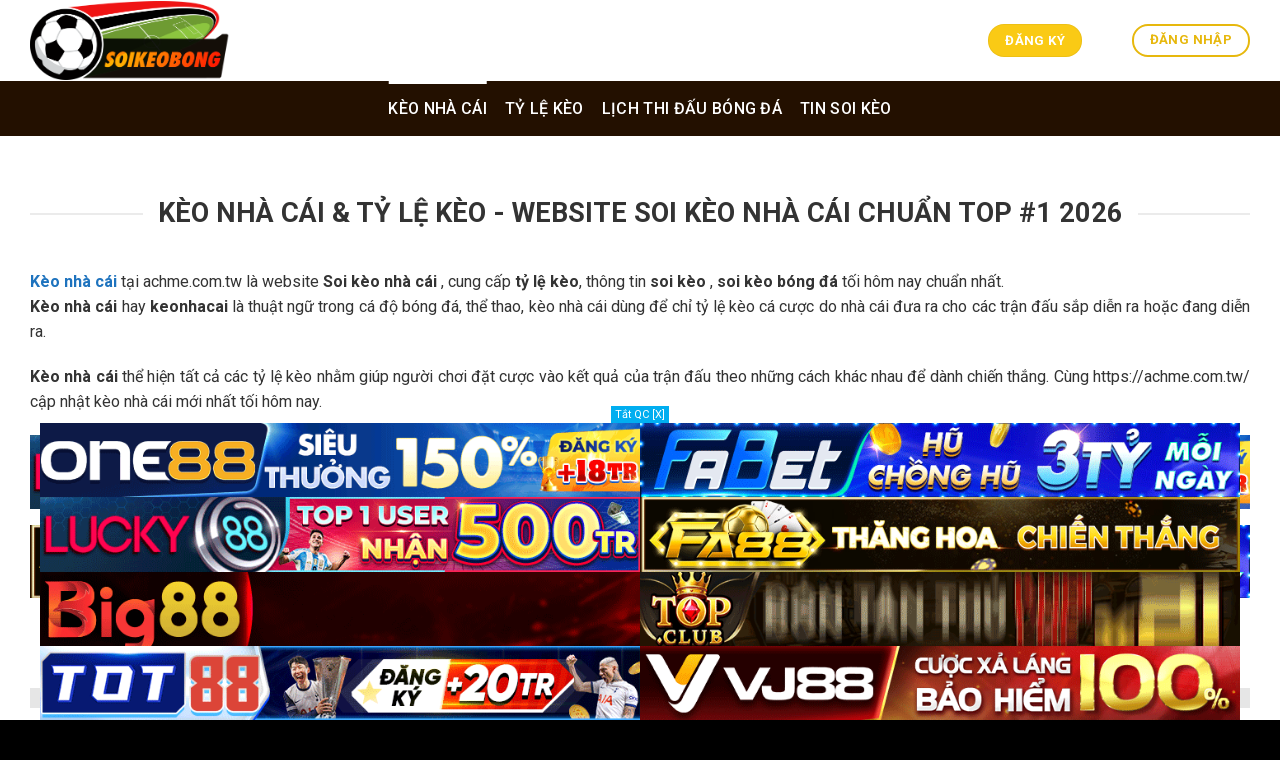

--- FILE ---
content_type: text/html; charset=UTF-8
request_url: https://achme.com.tw/
body_size: 28145
content:
<!DOCTYPE html>
<!--[if IE 9 ]> <html lang="vi" prefix="og: http://ogp.me/ns#" class="ie9 loading-site no-js"> <![endif]-->
<!--[if IE 8 ]> <html lang="vi" prefix="og: http://ogp.me/ns#" class="ie8 loading-site no-js"> <![endif]-->
<!--[if (gte IE 9)|!(IE)]><!--><html lang="vi" prefix="og: http://ogp.me/ns#" class="loading-site no-js"> <!--<![endif]-->
<head>
<link rel="icon" href="/wp-content/uploads/2025/06/cropped-soikeobong-favicon-192x192-1-192x192.png" sizes="192x192" />
<link rel="apple-touch-icon" href="/wp-content/uploads/2025/06/cropped-soikeobong-favicon-192x192-1-180x180.png" />
<meta name="msapplication-TileImage" content="/wp-content/uploads/2025/06/cropped-soikeobong-favicon-192x192-1-270x270.png" />
	<meta charset="UTF-8" />
	<link rel="profile" href="https://gmpg.org/xfn/11" />
	<link rel="pingback" href="https://achme.com.tw/xmlrpc.php" />
	<script>(function(html){html.className = html.className.replace(/\bno-js\b/,'js')})(document.documentElement);</script>
<title>Kèo Nhà Cái &amp; Tỷ Lệ Kèo - Website Soi Kèo Nhà Cái Chuẩn Top #1 2026</title>
<meta name='robots' content='max-image-preview:large' />
	<style>img:is([sizes="auto" i], [sizes^="auto," i]) { contain-intrinsic-size: 3000px 1500px }</style>
	<meta name="viewport" content="width=device-width, initial-scale=1, maximum-scale=1" />
<!-- This site is optimized with the Yoast SEO Premium plugin v6.0 - https://yoast.com/wordpress/plugins/seo/ -->
<meta name="description" content="Kèo Nhà Cái - Trang web cung cấp tổng hợp về soi kèo, soi kèo nhà cái, soi kèo bóng đá, cập nhật tỷ lệ kèo mới nhất, lịch thi đấu bóng đá, kqbd, bảng xếp hạng, Review nhà cái uy tín."/>
<link rel="canonical" href="https://achme.com.tw/" />
<meta property="og:locale" content="vi_VN" />
<meta property="og:type" content="website" />
<meta property="og:title" content="Kèo Nhà Cái &amp; Tỷ Lệ Kèo - Website Soi Kèo Nhà Cái Chuẩn Top #1 2026" />
<meta property="og:description" content="Kèo Nhà Cái - Trang web cung cấp tổng hợp về soi kèo, soi kèo nhà cái, soi kèo bóng đá, cập nhật tỷ lệ kèo mới nhất, lịch thi đấu bóng đá, kqbd, bảng xếp hạng, Review nhà cái uy tín." />
<meta property="og:url" content="https://achme.com.tw/" />
<meta property="og:site_name" content="keonhacai" />
<meta name="twitter:card" content="summary_large_image" />
<meta name="twitter:description" content="Kèo Nhà Cái - Trang web cung cấp tổng hợp về soi kèo, soi kèo nhà cái, soi kèo bóng đá, cập nhật tỷ lệ kèo mới nhất, lịch thi đấu bóng đá, kqbd, bảng xếp hạng, Review nhà cái uy tín." />
<meta name="twitter:title" content="Kèo Nhà Cái &amp; Tỷ Lệ Kèo - Website Soi Kèo Nhà Cái Chuẩn Top #1 2026" />
<script type='application/ld+json'>{"@context":"http:\/\/schema.org","@type":"WebSite","@id":"#website","url":"https:\/\/achme.com.tw\/","name":"keonhacai","potentialAction":{"@type":"SearchAction","target":"https:\/\/achme.com.tw\/?s={search_term_string}","query-input":"required name=search_term_string"}}</script>
<!-- / Yoast SEO Premium plugin. -->

<link rel='dns-prefetch' href='//fonts.googleapis.com' />
<link rel="alternate" type="application/rss+xml" title="Dòng thông tin keonhacai &raquo;" href="https://achme.com.tw/feed/" />
<link rel="alternate" type="application/rss+xml" title="keonhacai &raquo; Dòng bình luận" href="https://achme.com.tw/comments/feed/" />
<script type="text/javascript">
/* <![CDATA[ */
window._wpemojiSettings = {"baseUrl":"https:\/\/s.w.org\/images\/core\/emoji\/16.0.1\/72x72\/","ext":".png","svgUrl":"https:\/\/s.w.org\/images\/core\/emoji\/16.0.1\/svg\/","svgExt":".svg","source":{"concatemoji":"https:\/\/achme.com.tw\/wp-includes\/js\/wp-emoji-release.min.js?ver=6.8.3"}};
/*! This file is auto-generated */
!function(s,n){var o,i,e;function c(e){try{var t={supportTests:e,timestamp:(new Date).valueOf()};sessionStorage.setItem(o,JSON.stringify(t))}catch(e){}}function p(e,t,n){e.clearRect(0,0,e.canvas.width,e.canvas.height),e.fillText(t,0,0);var t=new Uint32Array(e.getImageData(0,0,e.canvas.width,e.canvas.height).data),a=(e.clearRect(0,0,e.canvas.width,e.canvas.height),e.fillText(n,0,0),new Uint32Array(e.getImageData(0,0,e.canvas.width,e.canvas.height).data));return t.every(function(e,t){return e===a[t]})}function u(e,t){e.clearRect(0,0,e.canvas.width,e.canvas.height),e.fillText(t,0,0);for(var n=e.getImageData(16,16,1,1),a=0;a<n.data.length;a++)if(0!==n.data[a])return!1;return!0}function f(e,t,n,a){switch(t){case"flag":return n(e,"\ud83c\udff3\ufe0f\u200d\u26a7\ufe0f","\ud83c\udff3\ufe0f\u200b\u26a7\ufe0f")?!1:!n(e,"\ud83c\udde8\ud83c\uddf6","\ud83c\udde8\u200b\ud83c\uddf6")&&!n(e,"\ud83c\udff4\udb40\udc67\udb40\udc62\udb40\udc65\udb40\udc6e\udb40\udc67\udb40\udc7f","\ud83c\udff4\u200b\udb40\udc67\u200b\udb40\udc62\u200b\udb40\udc65\u200b\udb40\udc6e\u200b\udb40\udc67\u200b\udb40\udc7f");case"emoji":return!a(e,"\ud83e\udedf")}return!1}function g(e,t,n,a){var r="undefined"!=typeof WorkerGlobalScope&&self instanceof WorkerGlobalScope?new OffscreenCanvas(300,150):s.createElement("canvas"),o=r.getContext("2d",{willReadFrequently:!0}),i=(o.textBaseline="top",o.font="600 32px Arial",{});return e.forEach(function(e){i[e]=t(o,e,n,a)}),i}function t(e){var t=s.createElement("script");t.src=e,t.defer=!0,s.head.appendChild(t)}"undefined"!=typeof Promise&&(o="wpEmojiSettingsSupports",i=["flag","emoji"],n.supports={everything:!0,everythingExceptFlag:!0},e=new Promise(function(e){s.addEventListener("DOMContentLoaded",e,{once:!0})}),new Promise(function(t){var n=function(){try{var e=JSON.parse(sessionStorage.getItem(o));if("object"==typeof e&&"number"==typeof e.timestamp&&(new Date).valueOf()<e.timestamp+604800&&"object"==typeof e.supportTests)return e.supportTests}catch(e){}return null}();if(!n){if("undefined"!=typeof Worker&&"undefined"!=typeof OffscreenCanvas&&"undefined"!=typeof URL&&URL.createObjectURL&&"undefined"!=typeof Blob)try{var e="postMessage("+g.toString()+"("+[JSON.stringify(i),f.toString(),p.toString(),u.toString()].join(",")+"));",a=new Blob([e],{type:"text/javascript"}),r=new Worker(URL.createObjectURL(a),{name:"wpTestEmojiSupports"});return void(r.onmessage=function(e){c(n=e.data),r.terminate(),t(n)})}catch(e){}c(n=g(i,f,p,u))}t(n)}).then(function(e){for(var t in e)n.supports[t]=e[t],n.supports.everything=n.supports.everything&&n.supports[t],"flag"!==t&&(n.supports.everythingExceptFlag=n.supports.everythingExceptFlag&&n.supports[t]);n.supports.everythingExceptFlag=n.supports.everythingExceptFlag&&!n.supports.flag,n.DOMReady=!1,n.readyCallback=function(){n.DOMReady=!0}}).then(function(){return e}).then(function(){var e;n.supports.everything||(n.readyCallback(),(e=n.source||{}).concatemoji?t(e.concatemoji):e.wpemoji&&e.twemoji&&(t(e.twemoji),t(e.wpemoji)))}))}((window,document),window._wpemojiSettings);
/* ]]> */
</script>
<style id='wp-emoji-styles-inline-css' type='text/css'>

	img.wp-smiley, img.emoji {
		display: inline !important;
		border: none !important;
		box-shadow: none !important;
		height: 1em !important;
		width: 1em !important;
		margin: 0 0.07em !important;
		vertical-align: -0.1em !important;
		background: none !important;
		padding: 0 !important;
	}
</style>
<link rel='stylesheet' id='wp-block-library-css' href='https://achme.com.tw/wp-includes/css/dist/block-library/style.min.css?ver=6.8.3' type='text/css' media='all' />
<style id='classic-theme-styles-inline-css' type='text/css'>
/*! This file is auto-generated */
.wp-block-button__link{color:#fff;background-color:#32373c;border-radius:9999px;box-shadow:none;text-decoration:none;padding:calc(.667em + 2px) calc(1.333em + 2px);font-size:1.125em}.wp-block-file__button{background:#32373c;color:#fff;text-decoration:none}
</style>
<style id='global-styles-inline-css' type='text/css'>
:root{--wp--preset--aspect-ratio--square: 1;--wp--preset--aspect-ratio--4-3: 4/3;--wp--preset--aspect-ratio--3-4: 3/4;--wp--preset--aspect-ratio--3-2: 3/2;--wp--preset--aspect-ratio--2-3: 2/3;--wp--preset--aspect-ratio--16-9: 16/9;--wp--preset--aspect-ratio--9-16: 9/16;--wp--preset--color--black: #000000;--wp--preset--color--cyan-bluish-gray: #abb8c3;--wp--preset--color--white: #ffffff;--wp--preset--color--pale-pink: #f78da7;--wp--preset--color--vivid-red: #cf2e2e;--wp--preset--color--luminous-vivid-orange: #ff6900;--wp--preset--color--luminous-vivid-amber: #fcb900;--wp--preset--color--light-green-cyan: #7bdcb5;--wp--preset--color--vivid-green-cyan: #00d084;--wp--preset--color--pale-cyan-blue: #8ed1fc;--wp--preset--color--vivid-cyan-blue: #0693e3;--wp--preset--color--vivid-purple: #9b51e0;--wp--preset--gradient--vivid-cyan-blue-to-vivid-purple: linear-gradient(135deg,rgba(6,147,227,1) 0%,rgb(155,81,224) 100%);--wp--preset--gradient--light-green-cyan-to-vivid-green-cyan: linear-gradient(135deg,rgb(122,220,180) 0%,rgb(0,208,130) 100%);--wp--preset--gradient--luminous-vivid-amber-to-luminous-vivid-orange: linear-gradient(135deg,rgba(252,185,0,1) 0%,rgba(255,105,0,1) 100%);--wp--preset--gradient--luminous-vivid-orange-to-vivid-red: linear-gradient(135deg,rgba(255,105,0,1) 0%,rgb(207,46,46) 100%);--wp--preset--gradient--very-light-gray-to-cyan-bluish-gray: linear-gradient(135deg,rgb(238,238,238) 0%,rgb(169,184,195) 100%);--wp--preset--gradient--cool-to-warm-spectrum: linear-gradient(135deg,rgb(74,234,220) 0%,rgb(151,120,209) 20%,rgb(207,42,186) 40%,rgb(238,44,130) 60%,rgb(251,105,98) 80%,rgb(254,248,76) 100%);--wp--preset--gradient--blush-light-purple: linear-gradient(135deg,rgb(255,206,236) 0%,rgb(152,150,240) 100%);--wp--preset--gradient--blush-bordeaux: linear-gradient(135deg,rgb(254,205,165) 0%,rgb(254,45,45) 50%,rgb(107,0,62) 100%);--wp--preset--gradient--luminous-dusk: linear-gradient(135deg,rgb(255,203,112) 0%,rgb(199,81,192) 50%,rgb(65,88,208) 100%);--wp--preset--gradient--pale-ocean: linear-gradient(135deg,rgb(255,245,203) 0%,rgb(182,227,212) 50%,rgb(51,167,181) 100%);--wp--preset--gradient--electric-grass: linear-gradient(135deg,rgb(202,248,128) 0%,rgb(113,206,126) 100%);--wp--preset--gradient--midnight: linear-gradient(135deg,rgb(2,3,129) 0%,rgb(40,116,252) 100%);--wp--preset--font-size--small: 13px;--wp--preset--font-size--medium: 20px;--wp--preset--font-size--large: 36px;--wp--preset--font-size--x-large: 42px;--wp--preset--spacing--20: 0.44rem;--wp--preset--spacing--30: 0.67rem;--wp--preset--spacing--40: 1rem;--wp--preset--spacing--50: 1.5rem;--wp--preset--spacing--60: 2.25rem;--wp--preset--spacing--70: 3.38rem;--wp--preset--spacing--80: 5.06rem;--wp--preset--shadow--natural: 6px 6px 9px rgba(0, 0, 0, 0.2);--wp--preset--shadow--deep: 12px 12px 50px rgba(0, 0, 0, 0.4);--wp--preset--shadow--sharp: 6px 6px 0px rgba(0, 0, 0, 0.2);--wp--preset--shadow--outlined: 6px 6px 0px -3px rgba(255, 255, 255, 1), 6px 6px rgba(0, 0, 0, 1);--wp--preset--shadow--crisp: 6px 6px 0px rgba(0, 0, 0, 1);}:where(.is-layout-flex){gap: 0.5em;}:where(.is-layout-grid){gap: 0.5em;}body .is-layout-flex{display: flex;}.is-layout-flex{flex-wrap: wrap;align-items: center;}.is-layout-flex > :is(*, div){margin: 0;}body .is-layout-grid{display: grid;}.is-layout-grid > :is(*, div){margin: 0;}:where(.wp-block-columns.is-layout-flex){gap: 2em;}:where(.wp-block-columns.is-layout-grid){gap: 2em;}:where(.wp-block-post-template.is-layout-flex){gap: 1.25em;}:where(.wp-block-post-template.is-layout-grid){gap: 1.25em;}.has-black-color{color: var(--wp--preset--color--black) !important;}.has-cyan-bluish-gray-color{color: var(--wp--preset--color--cyan-bluish-gray) !important;}.has-white-color{color: var(--wp--preset--color--white) !important;}.has-pale-pink-color{color: var(--wp--preset--color--pale-pink) !important;}.has-vivid-red-color{color: var(--wp--preset--color--vivid-red) !important;}.has-luminous-vivid-orange-color{color: var(--wp--preset--color--luminous-vivid-orange) !important;}.has-luminous-vivid-amber-color{color: var(--wp--preset--color--luminous-vivid-amber) !important;}.has-light-green-cyan-color{color: var(--wp--preset--color--light-green-cyan) !important;}.has-vivid-green-cyan-color{color: var(--wp--preset--color--vivid-green-cyan) !important;}.has-pale-cyan-blue-color{color: var(--wp--preset--color--pale-cyan-blue) !important;}.has-vivid-cyan-blue-color{color: var(--wp--preset--color--vivid-cyan-blue) !important;}.has-vivid-purple-color{color: var(--wp--preset--color--vivid-purple) !important;}.has-black-background-color{background-color: var(--wp--preset--color--black) !important;}.has-cyan-bluish-gray-background-color{background-color: var(--wp--preset--color--cyan-bluish-gray) !important;}.has-white-background-color{background-color: var(--wp--preset--color--white) !important;}.has-pale-pink-background-color{background-color: var(--wp--preset--color--pale-pink) !important;}.has-vivid-red-background-color{background-color: var(--wp--preset--color--vivid-red) !important;}.has-luminous-vivid-orange-background-color{background-color: var(--wp--preset--color--luminous-vivid-orange) !important;}.has-luminous-vivid-amber-background-color{background-color: var(--wp--preset--color--luminous-vivid-amber) !important;}.has-light-green-cyan-background-color{background-color: var(--wp--preset--color--light-green-cyan) !important;}.has-vivid-green-cyan-background-color{background-color: var(--wp--preset--color--vivid-green-cyan) !important;}.has-pale-cyan-blue-background-color{background-color: var(--wp--preset--color--pale-cyan-blue) !important;}.has-vivid-cyan-blue-background-color{background-color: var(--wp--preset--color--vivid-cyan-blue) !important;}.has-vivid-purple-background-color{background-color: var(--wp--preset--color--vivid-purple) !important;}.has-black-border-color{border-color: var(--wp--preset--color--black) !important;}.has-cyan-bluish-gray-border-color{border-color: var(--wp--preset--color--cyan-bluish-gray) !important;}.has-white-border-color{border-color: var(--wp--preset--color--white) !important;}.has-pale-pink-border-color{border-color: var(--wp--preset--color--pale-pink) !important;}.has-vivid-red-border-color{border-color: var(--wp--preset--color--vivid-red) !important;}.has-luminous-vivid-orange-border-color{border-color: var(--wp--preset--color--luminous-vivid-orange) !important;}.has-luminous-vivid-amber-border-color{border-color: var(--wp--preset--color--luminous-vivid-amber) !important;}.has-light-green-cyan-border-color{border-color: var(--wp--preset--color--light-green-cyan) !important;}.has-vivid-green-cyan-border-color{border-color: var(--wp--preset--color--vivid-green-cyan) !important;}.has-pale-cyan-blue-border-color{border-color: var(--wp--preset--color--pale-cyan-blue) !important;}.has-vivid-cyan-blue-border-color{border-color: var(--wp--preset--color--vivid-cyan-blue) !important;}.has-vivid-purple-border-color{border-color: var(--wp--preset--color--vivid-purple) !important;}.has-vivid-cyan-blue-to-vivid-purple-gradient-background{background: var(--wp--preset--gradient--vivid-cyan-blue-to-vivid-purple) !important;}.has-light-green-cyan-to-vivid-green-cyan-gradient-background{background: var(--wp--preset--gradient--light-green-cyan-to-vivid-green-cyan) !important;}.has-luminous-vivid-amber-to-luminous-vivid-orange-gradient-background{background: var(--wp--preset--gradient--luminous-vivid-amber-to-luminous-vivid-orange) !important;}.has-luminous-vivid-orange-to-vivid-red-gradient-background{background: var(--wp--preset--gradient--luminous-vivid-orange-to-vivid-red) !important;}.has-very-light-gray-to-cyan-bluish-gray-gradient-background{background: var(--wp--preset--gradient--very-light-gray-to-cyan-bluish-gray) !important;}.has-cool-to-warm-spectrum-gradient-background{background: var(--wp--preset--gradient--cool-to-warm-spectrum) !important;}.has-blush-light-purple-gradient-background{background: var(--wp--preset--gradient--blush-light-purple) !important;}.has-blush-bordeaux-gradient-background{background: var(--wp--preset--gradient--blush-bordeaux) !important;}.has-luminous-dusk-gradient-background{background: var(--wp--preset--gradient--luminous-dusk) !important;}.has-pale-ocean-gradient-background{background: var(--wp--preset--gradient--pale-ocean) !important;}.has-electric-grass-gradient-background{background: var(--wp--preset--gradient--electric-grass) !important;}.has-midnight-gradient-background{background: var(--wp--preset--gradient--midnight) !important;}.has-small-font-size{font-size: var(--wp--preset--font-size--small) !important;}.has-medium-font-size{font-size: var(--wp--preset--font-size--medium) !important;}.has-large-font-size{font-size: var(--wp--preset--font-size--large) !important;}.has-x-large-font-size{font-size: var(--wp--preset--font-size--x-large) !important;}
:where(.wp-block-post-template.is-layout-flex){gap: 1.25em;}:where(.wp-block-post-template.is-layout-grid){gap: 1.25em;}
:where(.wp-block-columns.is-layout-flex){gap: 2em;}:where(.wp-block-columns.is-layout-grid){gap: 2em;}
:root :where(.wp-block-pullquote){font-size: 1.5em;line-height: 1.6;}
</style>
<link rel='stylesheet' id='flatsome-icons-css' href='https://achme.com.tw/wp-content/themes/flatsome/assets/css/fl-icons.css?ver=3.12' type='text/css' media='all' />
<link rel='stylesheet' id='manga-plugicss-xus-css' href='https://achme.com.tw/wp-content/plugins/manga-config/assets/css/styles.css?ver=6.8.3' type='text/css' media='all' />
<link rel='stylesheet' id='flatsome-main-css' href='https://achme.com.tw/wp-content/themes/flatsome/assets/css/flatsome.css?ver=3.13.3' type='text/css' media='all' />
<link rel='stylesheet' id='flatsome-style-css' href='https://achme.com.tw/wp-content/themes/flatsome-child/style.css?ver=3.0' type='text/css' media='all' />
<link rel='stylesheet' id='flatsome-googlefonts-css' href='//fonts.googleapis.com/css?family=Roboto%3Aregular%2C700%2Cregular%2C500%2Cregular&#038;display=swap&#038;ver=3.9' type='text/css' media='all' />
<script type="text/javascript" src="https://achme.com.tw/wp-content/uploads/banner-data.js?v=054954" id="banner_data-js"></script>
<script type="text/javascript" src="https://achme.com.tw/wp-content/plugins/sport-plugin/assets/js/global-configs.js?v=1.2.3" id="priority_custom_scripts-js"></script>
<script type="text/javascript" src="https://achme.com.tw/wp-includes/js/jquery/jquery.min.js?ver=3.7.1" id="jquery-core-js"></script>
<script type="text/javascript" src="https://achme.com.tw/wp-includes/js/jquery/jquery-migrate.min.js?ver=3.4.1" id="jquery-migrate-js"></script>
<link rel="https://api.w.org/" href="https://achme.com.tw/wp-json/" /><link rel="alternate" title="JSON" type="application/json" href="https://achme.com.tw/wp-json/wp/v2/pages/192384" /><link rel="EditURI" type="application/rsd+xml" title="RSD" href="https://achme.com.tw/xmlrpc.php?rsd" />
<meta name="generator" content="WordPress 6.8.3" />
<link rel='shortlink' href='https://achme.com.tw/' />
<link rel="alternate" title="oNhúng (JSON)" type="application/json+oembed" href="https://achme.com.tw/wp-json/oembed/1.0/embed?url=https%3A%2F%2Fachme.com.tw%2F" />
<link rel="alternate" title="oNhúng (XML)" type="text/xml+oembed" href="https://achme.com.tw/wp-json/oembed/1.0/embed?url=https%3A%2F%2Fachme.com.tw%2F&#038;format=xml" />
    <div id="mobile-hide" class="float-ck" style="">
        <div id="hide_float_right">
        <a id="tatQC" onclick="myFunction()" rel="nofollow">Tắt QC [X]</a>
          <div id="float_content_right">
                                             <div class="hien-desktop">
                      <a href="https://achme.com.tw/linkone88" target="_blank" rel="nofollow" data-wpel-link="internal"><img width="728" height="90" src="https://achme.com.tw/wp-content/uploads/2025/06/One88-CPD-728x90-renew.gif" data-lazy-src="https://achme.com.tw/wp-content/uploads/2025/06/One88-CPD-728x90-renew.gif" data-ll-status="loaded" class="entered lazyloaded"><noscript><img width="800" height="100" src='https://achme.com.tw/wp-content/uploads/2025/06/One88-CPD-728x90-renew.gif' /></noscript>
                      </a>
                  </div> 
                                     <div class="hien-desktop">
                      <a href="https://achme.com.tw/linkfabet" target="_blank" rel="nofollow" data-wpel-link="internal"><img width="728" height="90" src="https://achme.com.tw/wp-content/uploads/2025/06/FABET_VITIENAO_728x90.gif" data-lazy-src="https://achme.com.tw/wp-content/uploads/2025/06/FABET_VITIENAO_728x90.gif" data-ll-status="loaded" class="entered lazyloaded"><noscript><img width="800" height="100" src='https://achme.com.tw/wp-content/uploads/2025/06/FABET_VITIENAO_728x90.gif' /></noscript>
                      </a>
                  </div> 
                                     <div class="hien-desktop">
                      <a href="https://achme.com.tw/linklucky88" target="_blank" rel="nofollow" data-wpel-link="internal"><img width="728" height="90" src="https://achme.com.tw/wp-content/uploads/2025/06/Lucky-CPD-728x90-1.gif" data-lazy-src="https://achme.com.tw/wp-content/uploads/2025/06/Lucky-CPD-728x90-1.gif" data-ll-status="loaded" class="entered lazyloaded"><noscript><img width="800" height="100" src='https://achme.com.tw/wp-content/uploads/2025/06/Lucky-CPD-728x90-1.gif' /></noscript>
                      </a>
                  </div> 
                                     <div class="hien-desktop">
                      <a href="https://achme.com.tw/linkfa88" target="_blank" rel="nofollow" data-wpel-link="internal"><img width="728" height="90" src="https://achme.com.tw/wp-content/uploads/2025/06/FA_GAME_728x90.gif" data-lazy-src="https://achme.com.tw/wp-content/uploads/2025/06/FA_GAME_728x90.gif" data-ll-status="loaded" class="entered lazyloaded"><noscript><img width="800" height="100" src='https://achme.com.tw/wp-content/uploads/2025/06/FA_GAME_728x90.gif' /></noscript>
                      </a>
                  </div> 
                                     <div class="hien-desktop">
                      <a href="https://achme.com.tw/linkbig88" target="_blank" rel="nofollow" data-wpel-link="internal"><img width="728" height="90" src="https://achme.com.tw/wp-content/uploads/2025/09/BIG_CPD-SPORT_728x90.gif" data-lazy-src="https://achme.com.tw/wp-content/uploads/2025/09/BIG_CPD-SPORT_728x90.gif" data-ll-status="loaded" class="entered lazyloaded"><noscript><img width="800" height="100" src='https://achme.com.tw/wp-content/uploads/2025/09/BIG_CPD-SPORT_728x90.gif' /></noscript>
                      </a>
                  </div> 
                                     <div class="hien-desktop">
                      <a href="https://achme.com.tw/linktopclub" target="_blank" rel="nofollow" data-wpel-link="internal"><img width="728" height="90" src="https://achme.com.tw/wp-content/uploads/2025/12/CPD_topclub_728x90.gif" data-lazy-src="https://achme.com.tw/wp-content/uploads/2025/12/CPD_topclub_728x90.gif" data-ll-status="loaded" class="entered lazyloaded"><noscript><img width="800" height="100" src='https://achme.com.tw/wp-content/uploads/2025/12/CPD_topclub_728x90.gif' /></noscript>
                      </a>
                  </div> 
                                     <div class="hien-desktop">
                      <a href="https://achme.com.tw/linktot88" target="_blank" rel="nofollow" data-wpel-link="internal"><img width="728" height="90" src="https://achme.com.tw/wp-content/uploads/2025/09/TOT_CPD_Event_728x90.gif" data-lazy-src="https://achme.com.tw/wp-content/uploads/2025/09/TOT_CPD_Event_728x90.gif" data-ll-status="loaded" class="entered lazyloaded"><noscript><img width="800" height="100" src='https://achme.com.tw/wp-content/uploads/2025/09/TOT_CPD_Event_728x90.gif' /></noscript>
                      </a>
                  </div> 
                                     <div class="hien-desktop">
                      <a href="https://achme.com.tw/linkvj88" target="_blank" rel="nofollow" data-wpel-link="internal"><img width="728" height="90" src="https://achme.com.tw/wp-content/uploads/2025/12/VJ_CPD-SEAGAME-2025_728x90.gif" data-lazy-src="https://achme.com.tw/wp-content/uploads/2025/12/VJ_CPD-SEAGAME-2025_728x90.gif" data-ll-status="loaded" class="entered lazyloaded"><noscript><img width="800" height="100" src='https://achme.com.tw/wp-content/uploads/2025/12/VJ_CPD-SEAGAME-2025_728x90.gif' /></noscript>
                      </a>
                  </div> 
                                        
          </div>
        </div>
    </div>
    <style type="text/css">
      .float-ck {
                position: fixed;
                bottom: 0px;
                z-index: 9000;
            }
             .hien-desktop  a {
                  display: block;
                  line-height: 0;
                }

            #hide_float_right {
                text-align: center;
                font-size: 11px;
            }

            #tatQC {
                background: #01AEF0;
                padding: 2px 4px;
                color: #FFF;
            }
            /* .hien-desktop img {
                max-width: 728px;
                height: auto;
            }*/

            @media screen and (min-device-width: 1200px) {
                .float-ck {
                    right:24%;
                    left: 24%;
                }


            }

   

            @media only screen and (min-width: 768px) and (max-width: 1024px) {
              .hien-desktop img {
                max-width: 100%;
              }
                .float-ck {
                    right:5%;
                    left: 5%;
                }
            }
              @media only screen and (max-width: 600px) {
                .hien-desktop img {
                  max-width: 100%;
                }
                .hien-desktop  a {
                  display: block;
                  line-height: 0;
                }
              }
           
    </style>
    <script>

      function myFunction() {
      document.getElementById("mobile-hide").style.display = "none";
      }
</script>
        <link rel="preconnect" href="https://fonts.googleapis.com">
    <link rel="preconnect" href="https://fonts.gstatic.com" crossorigin>
    <link href="https://fonts.googleapis.com/css2?family=Inter:wght@100..900&display=swap" rel="stylesheet">
    <style>.bg{opacity: 0; transition: opacity 1s; -webkit-transition: opacity 1s;} .bg-loaded{opacity: 1;}</style><!--[if IE]><link rel="stylesheet" type="text/css" href="https://achme.com.tw/wp-content/themes/flatsome/assets/css/ie-fallback.css"><script src="//cdnjs.cloudflare.com/ajax/libs/html5shiv/3.6.1/html5shiv.js"></script><script>var head = document.getElementsByTagName('head')[0],style = document.createElement('style');style.type = 'text/css';style.styleSheet.cssText = ':before,:after{content:none !important';head.appendChild(style);setTimeout(function(){head.removeChild(style);}, 0);</script><script src="https://achme.com.tw/wp-content/themes/flatsome/assets/libs/ie-flexibility.js"></script><![endif]--><meta name="google-site-verification" content="QEdXW0aCQWV2oZ5CddXiE6DV57itg4aCjOr_lo9cNr8" />
<meta name="google-site-verification" content="jC1aa4GjkxUKO42DJzdQXv5i-Vqn1xjEdme61bGo0Jc" />

<script type="application/ld+json">
    {
      "@context": "https://schema.org",
      "@type": "BreadcrumbList",
      "itemListElement": [{
        "@type": "ListItem",
        "position": 1,
        "name": "✅KEONHACAI",
        "item": " https://achme.com.tw/"
      },{
        "@type": "ListItem",
        "position": 2,
        "name": "✅KEONHACAI",
        "item": " https://achme.com.tw/ty-le-keo/"
      }
]
    }
    </script><link rel="icon" href="https://achme.com.tw/wp-content/uploads/2025/06/cropped-soikeobong-favicon-192x192-1-32x32.png" sizes="32x32" />
<link rel="icon" href="https://achme.com.tw/wp-content/uploads/2025/06/cropped-soikeobong-favicon-192x192-1-192x192.png" sizes="192x192" />
<link rel="apple-touch-icon" href="https://achme.com.tw/wp-content/uploads/2025/06/cropped-soikeobong-favicon-192x192-1-180x180.png" />
<meta name="msapplication-TileImage" content="https://achme.com.tw/wp-content/uploads/2025/06/cropped-soikeobong-favicon-192x192-1-270x270.png" />
<style id="custom-css" type="text/css">:root {--primary-color: #faca15;}.full-width .ubermenu-nav, .container, .row{max-width: 1250px}.row.row-collapse{max-width: 1220px}.row.row-small{max-width: 1242.5px}.row.row-large{max-width: 1280px}.header-main{height: 81px}#logo img{max-height: 81px}#logo{width:200px;}.header-bottom{min-height: 43px}.header-top{min-height: 30px}.transparent .header-main{height: 90px}.transparent #logo img{max-height: 90px}.has-transparent + .page-title:first-of-type,.has-transparent + #main > .page-title,.has-transparent + #main > div > .page-title,.has-transparent + #main .page-header-wrapper:first-of-type .page-title{padding-top: 140px;}.header.show-on-scroll,.stuck .header-main{height:70px!important}.stuck #logo img{max-height: 70px!important}.search-form{ width: 100%;}.header-bg-color, .header-wrapper {background-color: rgba(255,255,255,0.9)}.header-bottom {background-color: #231000}.top-bar-nav > li > a{line-height: 16px }.header-main .nav > li > a{line-height: 70px }.stuck .header-main .nav > li > a{line-height: 50px }.header-bottom-nav > li > a{line-height: 35px }@media (max-width: 549px) {.header-main{height: 70px}#logo img{max-height: 70px}}.header-top{background-color:#1e73be!important;}/* Color */.accordion-title.active, .has-icon-bg .icon .icon-inner,.logo a, .primary.is-underline, .primary.is-link, .badge-outline .badge-inner, .nav-outline > li.active> a,.nav-outline >li.active > a, .cart-icon strong,[data-color='primary'], .is-outline.primary{color: #faca15;}/* Color !important */[data-text-color="primary"]{color: #faca15!important;}/* Background Color */[data-text-bg="primary"]{background-color: #faca15;}/* Background */.scroll-to-bullets a,.featured-title, .label-new.menu-item > a:after, .nav-pagination > li > .current,.nav-pagination > li > span:hover,.nav-pagination > li > a:hover,.has-hover:hover .badge-outline .badge-inner,button[type="submit"], .button.wc-forward:not(.checkout):not(.checkout-button), .button.submit-button, .button.primary:not(.is-outline),.featured-table .title,.is-outline:hover, .has-icon:hover .icon-label,.nav-dropdown-bold .nav-column li > a:hover, .nav-dropdown.nav-dropdown-bold > li > a:hover, .nav-dropdown-bold.dark .nav-column li > a:hover, .nav-dropdown.nav-dropdown-bold.dark > li > a:hover, .is-outline:hover, .tagcloud a:hover,.grid-tools a, input[type='submit']:not(.is-form), .box-badge:hover .box-text, input.button.alt,.nav-box > li > a:hover,.nav-box > li.active > a,.nav-pills > li.active > a ,.current-dropdown .cart-icon strong, .cart-icon:hover strong, .nav-line-bottom > li > a:before, .nav-line-grow > li > a:before, .nav-line > li > a:before,.banner, .header-top, .slider-nav-circle .flickity-prev-next-button:hover svg, .slider-nav-circle .flickity-prev-next-button:hover .arrow, .primary.is-outline:hover, .button.primary:not(.is-outline), input[type='submit'].primary, input[type='submit'].primary, input[type='reset'].button, input[type='button'].primary, .badge-inner{background-color: #faca15;}/* Border */.nav-vertical.nav-tabs > li.active > a,.scroll-to-bullets a.active,.nav-pagination > li > .current,.nav-pagination > li > span:hover,.nav-pagination > li > a:hover,.has-hover:hover .badge-outline .badge-inner,.accordion-title.active,.featured-table,.is-outline:hover, .tagcloud a:hover,blockquote, .has-border, .cart-icon strong:after,.cart-icon strong,.blockUI:before, .processing:before,.loading-spin, .slider-nav-circle .flickity-prev-next-button:hover svg, .slider-nav-circle .flickity-prev-next-button:hover .arrow, .primary.is-outline:hover{border-color: #faca15}.nav-tabs > li.active > a{border-top-color: #faca15}.widget_shopping_cart_content .blockUI.blockOverlay:before { border-left-color: #faca15 }.woocommerce-checkout-review-order .blockUI.blockOverlay:before { border-left-color: #faca15 }/* Fill */.slider .flickity-prev-next-button:hover svg,.slider .flickity-prev-next-button:hover .arrow{fill: #faca15;}/* Background Color */[data-icon-label]:after, .secondary.is-underline:hover,.secondary.is-outline:hover,.icon-label,.button.secondary:not(.is-outline),.button.alt:not(.is-outline), .badge-inner.on-sale, .button.checkout, .single_add_to_cart_button, .current .breadcrumb-step{ background-color:#e7b80d; }[data-text-bg="secondary"]{background-color: #e7b80d;}/* Color */.secondary.is-underline,.secondary.is-link, .secondary.is-outline,.stars a.active, .star-rating:before, .woocommerce-page .star-rating:before,.star-rating span:before, .color-secondary{color: #e7b80d}/* Color !important */[data-text-color="secondary"]{color: #e7b80d!important;}/* Border */.secondary.is-outline:hover{border-color:#e7b80d}@media screen and (max-width: 549px){body{font-size: 100%;}}body{font-family:"Roboto", sans-serif}body{font-weight: 0}body{color: #333333}.nav > li > a {font-family:"Roboto", sans-serif;}.mobile-sidebar-levels-2 .nav > li > ul > li > a {font-family:"Roboto", sans-serif;}.nav > li > a {font-weight: 500;}.mobile-sidebar-levels-2 .nav > li > ul > li > a {font-weight: 500;}h1,h2,h3,h4,h5,h6,.heading-font, .off-canvas-center .nav-sidebar.nav-vertical > li > a{font-family: "Roboto", sans-serif;}h1,h2,h3,h4,h5,h6,.heading-font,.banner h1,.banner h2{font-weight: 700;}h1,h2,h3,h4,h5,h6,.heading-font{color: #333333;}.alt-font{font-family: "Roboto", sans-serif;}.alt-font{font-weight: 0!important;}.header:not(.transparent) .header-nav-main.nav > li > a {color: #ffffff;}.header:not(.transparent) .header-bottom-nav.nav > li > a{color: #ffffff;}.header:not(.transparent) .header-bottom-nav.nav > li > a:hover,.header:not(.transparent) .header-bottom-nav.nav > li.active > a,.header:not(.transparent) .header-bottom-nav.nav > li.current > a,.header:not(.transparent) .header-bottom-nav.nav > li > a.active,.header:not(.transparent) .header-bottom-nav.nav > li > a.current{color: #ffffff;}.header-bottom-nav.nav-line-bottom > li > a:before,.header-bottom-nav.nav-line-grow > li > a:before,.header-bottom-nav.nav-line > li > a:before,.header-bottom-nav.nav-box > li > a:hover,.header-bottom-nav.nav-box > li.active > a,.header-bottom-nav.nav-pills > li > a:hover,.header-bottom-nav.nav-pills > li.active > a{color:#FFF!important;background-color: #ffffff;}a{color: #1e73be;}.footer-1{background-color: #000000}.footer-2{background-color: #000000}.absolute-footer, html{background-color: #000000}/* Custom CSS */#content_data_football {max-height:500px;overflow:auto;}#content_data_football::-webkit-scrollbar-thumb {background-color: #d61515 ; }#content_data_football::-webkit-scrollbar {width: 8px;background-color: #fff;}#content_data_football::-webkit-scrollbar-track {-webkit-box-shadow: inset 0 0 10px rgba(0,0,0,0.3);background-color: #fff;}#content_data_football::-webkit-scrollbar-thumb {background-color: #d61515; }.box__content__home {height: 1000px;overflow: auto;padding: 20px;border: 1px solid #ff030b;border-radius: 2px;}.box__content__home::-webkit-scrollbar {width: 5px;background-color: #fff;}.box__content__home::-webkit-scrollbar-track {-webkit-box-shadow: inset 0 0 6px rgba(0,0,0,0.3);background-color: #fff;}.box__content__home::-webkit-scrollbar-thumb {background-color: #1f2936; }@media (max-width: 480px) {body a:nth-child(1) img {bottom:53px !important;}}/* Custom CSS Mobile */@media (max-width: 549px){.section__tintuc .box-vertical .box-image {width: 120px !important;float: left;margin-right: 15px;}}.label-new.menu-item > a:after{content:"New";}.label-hot.menu-item > a:after{content:"Hot";}.label-sale.menu-item > a:after{content:"Sale";}.label-popular.menu-item > a:after{content:"Popular";}</style></head>

<body class="home wp-singular page-template-default page page-id-192384 wp-theme-flatsome wp-child-theme-flatsome-child full-width lightbox nav-dropdown-has-arrow nav-dropdown-has-shadow nav-dropdown-has-border parallax-mobile">


<a class="skip-link screen-reader-text" href="#main">Skip to content</a>

<div id="wrapper">

	
	<header id="header" class="header has-sticky sticky-jump">
		<div class="header-wrapper">
			<div id="masthead" class="header-main ">
      <div class="header-inner flex-row container logo-left medium-logo-center" role="navigation">

          <!-- Logo -->
          <div id="logo" class="flex-col logo">
            <!-- Header logo -->
<a href="https://achme.com.tw/" title="keonhacai - kèo nhà cái &#8211; soi kèo bóng đá chuẩn hôm nay" rel="home">
    <img width="200" height="81" src="https://achme.com.tw/wp-content/uploads/2025/07/soikeobong.png" class="header_logo header-logo" alt="keonhacai"/><img  width="200" height="81" src="https://achme.com.tw/wp-content/uploads/2025/07/soikeobong.png" class="header-logo-dark" alt="keonhacai"/></a>
          </div>

          <!-- Mobile Left Elements -->
          <div class="flex-col show-for-medium flex-left">
            <ul class="mobile-nav nav nav-left ">
                          </ul>
          </div>

          <!-- Left Elements -->
          <div class="flex-col hide-for-medium flex-left
            flex-grow">
            <ul class="header-nav header-nav-main nav nav-left  nav-spacing-xlarge nav-uppercase" >
                          </ul>
          </div>

          <!-- Right Elements -->
          <div class="flex-col hide-for-medium flex-right">
            <ul class="header-nav header-nav-main nav nav-right  nav-spacing-xlarge nav-uppercase">
              <li class="html header-button-1">
	<div class="header-button">
	<a rel="noopener noreferrer nofollow" href="https://achme.com.tw/linkone88" target="_blank" class="button primary"  style="border-radius:99px;">
    <span>đăng ký</span>
  </a>
	</div>
</li>


<li class="html header-button-2">
	<div class="header-button">
	<a rel="noopener noreferrer nofollow" href="https://achme.com.tw/linkone88" target="_blank" class="button secondary is-outline"  style="border-radius:99px;">
    <span>đăng nhập</span>
  </a>
	</div>
</li>
            </ul>
          </div>

          <!-- Mobile Right Elements -->
          <div class="flex-col show-for-medium flex-right">
            <ul class="mobile-nav nav nav-right ">
              <li class="nav-icon has-icon">
  <div class="header-button">		<a href="#" data-open="#main-menu" data-pos="left" data-bg="main-menu-overlay" data-color="dark" class="icon primary button round is-small" aria-label="Menu" aria-controls="main-menu" aria-expanded="false">
		
		  <i class="icon-menu" ></i>
		  		</a>
	 </div> </li>            </ul>
          </div>

      </div>
     
      </div><div id="wide-nav" class="header-bottom wide-nav nav-dark flex-has-center">
    <div class="flex-row container">

            
                        <div class="flex-col hide-for-medium flex-center">
                <ul class="nav header-nav header-bottom-nav nav-center  nav-line nav-size-large nav-spacing-medium nav-uppercase">
                    <li id="menu-item-192408" class="menu-item menu-item-type-post_type menu-item-object-page menu-item-home current-menu-item page_item page-item-192384 current_page_item menu-item-192408 active menu-item-design-default"><a href="https://achme.com.tw/" aria-current="page" class="nav-top-link">Kèo nhà cái</a></li>
<li id="menu-item-192409" class="menu-item menu-item-type-post_type menu-item-object-page menu-item-192409 menu-item-design-default"><a href="https://achme.com.tw/ty-le-keo/" class="nav-top-link">Tỷ lệ kèo</a></li>
<li id="menu-item-192425" class="menu-item menu-item-type-post_type menu-item-object-page menu-item-192425 menu-item-design-default"><a href="https://achme.com.tw/lich-thi-dau-bong-da/" class="nav-top-link">Lịch thi đấu bóng đá</a></li>
<li id="menu-item-192523" class="menu-item menu-item-type-taxonomy menu-item-object-category menu-item-192523 menu-item-design-default"><a href="https://achme.com.tw/tin-soi-keo/" class="nav-top-link">Tin soi kèo</a></li>
                </ul>
            </div>
            
            
                          <div class="flex-col show-for-medium flex-grow">
                  <ul class="nav header-bottom-nav nav-center mobile-nav  nav-line nav-size-large nav-spacing-medium nav-uppercase">
                      <li class="html header-button-1">
	<div class="header-button">
	<a rel="noopener noreferrer nofollow" href="https://achme.com.tw/linkone88" target="_blank" class="button primary"  style="border-radius:99px;">
    <span>đăng ký</span>
  </a>
	</div>
</li>


<li class="html header-button-2">
	<div class="header-button">
	<a rel="noopener noreferrer nofollow" href="https://achme.com.tw/linkone88" target="_blank" class="button secondary is-outline"  style="border-radius:99px;">
    <span>đăng nhập</span>
  </a>
	</div>
</li>
                  </ul>
              </div>
            
    </div>
</div>

<div class="header-bg-container fill"><div class="header-bg-image fill"></div><div class="header-bg-color fill"></div></div>		</div>
	</header>

	
	<main id="main" class="">
<div id="content" class="content-area page-wrapper" role="main">
	<div class="row row-main">
		<div class="large-12 col">
			<div class="col-inner">
				
				
														
							<section class="section section__soikeo" id="section_1270066774">
		<div class="bg section-bg fill bg-fill  bg-loaded" >

			
			
			

		</div>

		<div class="section-content relative">
			
	<div id="gap-282347097" class="gap-element clearfix" style="display:block; height:auto;">
		
<style>
#gap-282347097 {
  padding-top: 30px;
}
</style>
	</div>
	
<div class="row"  id="row-938446087">

	<div id="col-1036810305" class="col small-12 large-12"  >
		<div class="col-inner"  >
			
			
<div class="container section-title-container" ><h1 class="section-title section-title-center"><b></b><span class="section-title-main" >Kèo Nhà Cái &amp; Tỷ Lệ Kèo - Website Soi Kèo Nhà Cái Chuẩn Top #1 2026</span><b></b></h1></div>
<div class="row"  id="row-795130011">

	<div id="col-1016383166" class="col small-12 large-12"  >
		<div class="col-inner"  >
			
			
<div class="VwiC3b yXK7lf tZESfb vMKMLd KbHOTd p4wth r025kc hJNv6b Hdw6tb" style="text-align: justify;"><a href="https://achme.com.tw/" target="_blank" rel="noopener"><strong>Kèo nhà cái</strong></a> tại achme.com.tw là website <strong>Soi kèo nhà cái</strong> , cung cấp <strong>tỷ lệ kèo</strong>, thông tin <strong>soi kèo</strong> , <strong>soi kèo bóng đá</strong> tối hôm nay chuẩn nhất.</div>
<div>
<p class="p1" style="text-align: justify;"><strong>Kèo nhà cái</strong> hay <strong>keonhacai</strong> là thuật ngữ trong cá độ bóng đá, thể thao, kèo nhà cái dùng để chỉ tỷ lệ kèo cá cược do nhà cái đưa ra cho các trận đấu sắp diễn ra hoặc đang diễn ra.</p>
<p class="p1" style="text-align: justify;"><strong>Kèo nhà cái</strong> thể hiện tất cả các tỷ lệ kèo nhằm giúp người chơi đặt cược vào kết quả của trận đấu theo những cách khác nhau để dành chiến thắng. Cùng https://achme.com.tw/ cập nhật kèo nhà cái mới nhất tối hôm nay.</p>
</div>
<div class="row"  id="row-1880176265">

	<div id="col-987835755" class="col medium-6 small-12 large-6"  >
		<div class="col-inner"  >
			
			
	<div class="img has-hover x md-x lg-x y md-y lg-y" id="image_1770848057">
		<a class="" href="https://achme.com.tw/linklucky88" target="_blank" rel="nofollow noopener noreferrer" >						<div class="img-inner dark" >
			<img fetchpriority="high" decoding="async" width="728" height="90" src="data:image/svg+xml,%3Csvg%20viewBox%3D%220%200%20728%2090%22%20xmlns%3D%22http%3A%2F%2Fwww.w3.org%2F2000%2Fsvg%22%3E%3C%2Fsvg%3E" data-src="https://achme.com.tw/wp-content/uploads/2025/06/Lucky-CPD-728x90-1.gif" class="lazy-load attachment-large size-large" alt="" />						
					</div>
						</a>		
<style>
#image_1770848057 {
  width: 100%;
}
</style>
	</div>
	
<div class="row"  id="row-66177888">

	<div id="col-169036355" class="col small-12 large-12"  >
		<div class="col-inner"  >
			
			
	<div class="img has-hover x md-x lg-x y md-y lg-y" id="image_219158576">
		<a class="" href="https://achme.com.tw/linkfa88" target="_blank" rel="nofollow noopener noreferrer" >						<div class="img-inner dark" >
			<img decoding="async" width="728" height="90" src="data:image/svg+xml,%3Csvg%20viewBox%3D%220%200%20728%2090%22%20xmlns%3D%22http%3A%2F%2Fwww.w3.org%2F2000%2Fsvg%22%3E%3C%2Fsvg%3E" data-src="https://achme.com.tw/wp-content/uploads/2025/06/FA_GAME_728x90.gif" class="lazy-load attachment-large size-large" alt="" />						
					</div>
						</a>		
<style>
#image_219158576 {
  width: 100%;
}
</style>
	</div>
	
		</div>
			</div>

	
</div>
		</div>
			</div>

	

	<div id="col-1565635399" class="col medium-6 small-12 large-6"  >
		<div class="col-inner"  >
			
			
	<div class="img has-hover x md-x lg-x y md-y lg-y" id="image_1746725682">
		<a class="" href="https://achme.com.tw/linkone88" target="_blank" rel="nofollow noopener noreferrer" >						<div class="img-inner dark" >
			<img decoding="async" width="728" height="90" src="data:image/svg+xml,%3Csvg%20viewBox%3D%220%200%20728%2090%22%20xmlns%3D%22http%3A%2F%2Fwww.w3.org%2F2000%2Fsvg%22%3E%3C%2Fsvg%3E" data-src="https://achme.com.tw/wp-content/uploads/2025/06/One88-CPD-728x90-renew.gif" class="lazy-load attachment-large size-large" alt="" />						
					</div>
						</a>		
<style>
#image_1746725682 {
  width: 100%;
}
</style>
	</div>
	
<div class="row"  id="row-506290618">

	<div id="col-1781391778" class="col small-12 large-12"  >
		<div class="col-inner"  >
			
			
	<div class="img has-hover x md-x lg-x y md-y lg-y" id="image_1025158994">
		<a class="" href="https://achme.com.tw/linkfabet" target="_blank" rel="nofollow noopener noreferrer" >						<div class="img-inner dark" >
			<img loading="lazy" decoding="async" width="728" height="90" src="data:image/svg+xml,%3Csvg%20viewBox%3D%220%200%20728%2090%22%20xmlns%3D%22http%3A%2F%2Fwww.w3.org%2F2000%2Fsvg%22%3E%3C%2Fsvg%3E" data-src="https://achme.com.tw/wp-content/uploads/2025/06/FABET_VITIENAO_728x90.gif" class="lazy-load attachment-large size-large" alt="" />						
					</div>
						</a>		
<style>
#image_1025158994 {
  width: 100%;
}
</style>
	</div>
	
		</div>
			</div>

	
</div>
		</div>
			</div>

	
</div>
		</div>
			</div>

	
</div>


    <link href="https://achme.com.tw/wp-content/plugins/sport-plugin/assets/site/assets/css/init.css?v=1.2.3" rel="stylesheet">
    <link href="https://achme.com.tw/wp-content/plugins/sport-plugin/assets/site/assets/css/hide_ads.css?v=1.2.3" rel="stylesheet">

    <link href="https://achme.com.tw/wp-content/plugins/sport-plugin/assets/site/assets/css/football-vn-css.css?v=1.2.3" rel="stylesheet">
    <link href="https://achme.com.tw/wp-content/plugins/sport-plugin/assets/site/assets/css/match-report.css?v=1.2.3" rel="stylesheet">
    <link href="https://achme.com.tw/wp-content/plugins/sport-plugin/assets/site/assets/css/diff.css?v=1.2.3" rel="stylesheet">

    <link href="https://achme.com.tw/wp-content/plugins/sport-plugin/assets/site/assets/css/league.css?v=1.2.3" rel="stylesheet">
    <link href="https://achme.com.tw/wp-content/plugins/sport-plugin/assets/site/assets/css/pages.css?v=1.2.3" rel="stylesheet">

    <link href="https://achme.com.tw/wp-content/plugins/sport-plugin/assets/site/assets/css/sync.css?v=1.2.3" rel="stylesheet">
    <link href="https://achme.com.tw/wp-content/plugins/sport-plugin/assets/site/assets/css/header.css?v=1.2.3" rel="stylesheet">

    <link href="https://achme.com.tw/wp-content/plugins/sport-plugin/assets/site/assets/css/responsive.css?v=1.2.3" rel="stylesheet">
    <link href="https://achme.com.tw/wp-content/plugins/sport-plugin/assets/site/assets/css/responsive_header.css?v=1.2.3" rel="stylesheet">

    <link href="https://achme.com.tw/wp-content/plugins/sport-plugin/assets/site/assets/css/responsive_nav.css?v=1.2.3" rel="stylesheet">

    <link href="https://achme.com.tw/wp-content/plugins/sport-plugin/assets/site/assets/css/style.global.css?v=1.2.3" rel="stylesheet">
    <link href="https://achme.com.tw/wp-content/plugins/sport-plugin/assets/site/assets/css/main-page.css?v=1.2.3" rel="stylesheet">
    <link href="https://achme.com.tw/wp-content/plugins/sport-plugin/assets/site/assets/css/main.css?v=1.2.3" rel="stylesheet">

    <link href="https://achme.com.tw/wp-content/plugins/sport-plugin/assets/site/assets/css/soccerEvent.css?v=1.2.3" rel="stylesheet">
    <link href="https://achme.com.tw/wp-content/plugins/sport-plugin/assets/site/assets/css/home-ui.css?v=1.2.3" rel="stylesheet">
    <link href="https://achme.com.tw/wp-content/plugins/sport-plugin/assets/site/assets/css/home-ui-mobile.css?v=1.2.3" rel="stylesheet">
    <link href="https://achme.com.tw/wp-content/plugins/sport-plugin/assets/site/assets/css/popupCorner.css?v=1.2.3" rel="stylesheet">
    <link href="https://achme.com.tw/wp-content/plugins/sport-plugin/assets/site/assets/css/layer.css?v=1.2.3" rel="stylesheet">
    <link href="https://achme.com.tw/wp-content/plugins/sport-plugin/assets/site/assets/css/homeview.css?v=1.2.3" rel="stylesheet">
    <link href="https://achme.com.tw/wp-content/plugins/sport-plugin/assets/site/assets/css/ads.global.css?v=1.2.3" rel="stylesheet">
    <style>
        #scrollIframe {
            padding: 10px;
        }

        #scrollIframe.wrap-iframe {
            color: #070f03;
            /*overflow: auto;        */
            max-width: 100%;
        }

        #scrollIframe.wrap-iframe::-webkit-scrollbar {
            height: 0px;
            /* Hide the horizontal scrollbar */
        }

        #scrollIframe #homepage.mcontent {
            width: 100% !important;
        }

        #scrollIframe #homepage #main {
            width: 100% !important;
        }

        #scrollIframe p {
            font-family: "Inter", sans-serif;
            margin: 0;
        }

        #scrollIframe .swt {
            background-image: url("https://www.bongdako.com/assets/football-vn/images/CaretDown.svg");
        }

        body.dark #scrollIframe .swt {
            background-image: url("https://www.bongdako.com/assets/football-vn/images/CaretDownWhite.svg");
        }

        body.dark #scrollIframe .swt:hover {
            background-image: url("https://www.bongdako.com/assets/football-vn/images/CaretDownWhite.svg");
        }

        #scrollIframe td#oddsHead .select-company {
            background-image: url("https://www.bongdako.com/assets/football-vn/images/CaretDown.svg");
        }

        #scrollIframe .second-version .info_title_left .selectbox select {
            background-image: url("https://www.bongdako.com/assets/football-vn/images/CaretDown.svg");
        }

        #scrollIframe .data-sync .techlist select {
            background-image: url("https://www.bongdako.com/assets/football-vn/images/CaretDown.svg");
        }

        #scrollIframe #main .idx-homepage .icon-matchdata-mobile,
        #scrollIframe #main .idx-favorite .icon-matchdata-mobile {
            background-image: url("https://www.bongdako.com/assets/football-vn/images/CaretDown.svg");
        }

        #scrollIframe #main .idx-homepage .icon-matchdata-mobile.on,
        #scrollIframe #main .idx-favorite .icon-matchdata-mobile.on {
            background-image: url("https://www.bongdako.com/assets/football-vn/images/CaretDown.svg");
        }

        #scrollIframe #info.matchDetail #SelectLi.custom-select-02::after {
            background-image: url("https://www.bongdako.com/assets/football-vn/images/CaretDown.svg");
        }

        @font-face {
            font-family: "iconfont";
            src: url("https://achme.com.tw/wp-content/plugins/sport-plugin/assets/site/assets/fonts/iconfont.woff2") format("woff2"),
            url("https://achme.com.tw/wp-content/plugins/sport-plugin/assets/site/assets/fonts/iconfont.woff") format("woff"),
            url("https://achme.com.tw/wp-content/plugins/sport-plugin/assets/site/assets/fonts/iconfont.ttf") format("truetype");
        }

        #scrollIframe .allno {
            background-image: url("https://www.bongdako.com/assets/images/icon-trash.svg") !important;
        }

        .dark #scrollIframe .allno {
            background-image: url("https://www.bongdako.com/assets/images/icon-trash-dark.svg") !important;
        }

        #scrollIframe #table_live .odds1.resultColor::after,
        #scrollIframe #table_live .odds2.resultColor::after,
        #scrollIframe .odds-bg.odds-normal > span.down::after,
        #scrollIframe #table_live .new-home-tr .odds1.odds-down::after,
        #scrollIframe #table_live .new_oddsChangePopup .popup-odds-change .odds-down:after,
        #scrollIframe .odds2 > span.down::after,
        #scrollIframe #homepage .game-rate #game-rate .container-sp .table-core-odds-value .odds-number.odds-down::after,
        #scrollIframe .oddschanges .oddschanges-bg1 .down::before,
        #scrollIframe .oddschanges .oddschanges-bg1 .down_green::before {
            content: "";
            background-image: url("https://www.bongdako.com/assets/images/icon-arrow-down-light-v2.svg");
            background-size: contain;
            background-repeat: no-repeat;
        }

        #scrollIframe #table_live .odds3.resultColor::after,
        #scrollIframe .odds-bg.odds-normal > span.up::after,
        #scrollIframe .odds2 > span.up::after,
        #scrollIframe #table_live .new-home-tr .odds1.odds-up::after,
        #scrollIframe #homepage .game-rate #game-rate .container-sp .table-core-odds-value .odds-number.odds-up::after,
        #scrollIframe #table_live .new_oddsChangePopup .popup-odds-change .odds-up::after,
        #scrollIframe .oddschanges .oddschanges-bg1 .up::before,
        #scrollIframe .oddschanges .oddschanges-bg1 .up_red::before {
            content: "";
            background-image: url("https://www.bongdako.com/assets/images/icon-arrow-up-light-v2.svg");
            background-size: contain;
            background-repeat: no-repeat;
        }

        #scrollIframe .custom-select-02::after {
            content: "";
            background-image: url("https://www.bongdako.com/assets/football-vn/images/ar-down.svg");
            background-size: contain;
            background-repeat: no-repeat;
        }

        #scrollIframe #table_live .Detail-icon::before {
            background-image: url("https://www.bongdako.com/assets/images/icon-lineup.svg");
        }

        body.dark #scrollIframe #table_live .Detail-icon::before {
            background-image: url("https://www.bongdako.com/assets/images/icon-lineup-dark.svg");
        }

        #scrollIframe #table_live .analyze-icon::before {
            background-image: url("https://www.bongdako.com/assets/images/icon-analytics.svg");
        }

        #scrollIframe #showoptional2 .bts:nth-of-type(6) .select-all input::before {
            background-image: url("https://www.bongdako.com/assets/football-vn/images/uncheck-square.svg");
        }

        #scrollIframe #showoptional2 .bts:nth-of-type(6) .select-all input:checked::before {
            background-image: url("https://www.bongdako.com/assets/football-vn/images/check-square.svg");
        }

        #scrollIframe #showFilterBox {
            top: 34px;
        }

        #scrollIframe #showFilterBox .bts .select-all input::before {
            background-image: url("https://www.bongdako.com/assets/football-vn/images/uncheck-square.svg");
        }

        #scrollIframe #goalTable input[type="checkbox"]::before {
            content: "";
            background-image: url("https://www.bongdako.com/assets/football-vn/images/uncheck-square.svg");
            background-size: contain;
            background-repeat: no-repeat;
        }

        #scrollIframe #showFilterBox .bts .select-all input:checked::before {
            background-image: url("https://www.bongdako.com/assets/football-vn/images/check-square.svg");
        }

        .dark #showoptional2 .bts:nth-of-type(6) .select-all input::before {
            background-image: url("https://www.bongdako.com/assets/football-vn/images/uncheck-square.svg");
        }

        .dark #showoptional2 .bts:nth-of-type(6) .select-all input:checked::before {
            background-image: url("https://www.bongdako.com/assets/football-vn/images/check-square.svg");
        }

        .dark #showFilterBox .bts .select-all input::before {
            background-image: url("https://www.bongdako.com/assets/football-vn/images/uncheck-square.svg");
        }

        .dark #showFilterBox .bts .select-all input:checked::before {
            background-image: url("https://www.bongdako.com/assets/football-vn/images/check-square.svg");
        }

        #scrollIframe .filterLi2.xz .dropdown-toggle::after {
            content: "";
            background-image: url("https://www.bongdako.com/assets/football-vn/images/icon_arrow_down.svg");
            background-size: contain;
            background-repeat: no-repeat;
            border: none;
            margin-left: 0;
            vertical-align: middle;
        }

        #scrollIframe #oddsChange .oddsChange_head .oddsChange_head_title,
        #scrollIframe [id^="oddsChange_"] .oddsChange_head .oddsChange_head_title {
            background-image: url("https://www.bongdako.com/assets/football-vn/images/Union-bg.svg");
        }

        body.dark #scrollIframe #oddsChange .oddsChange_head .oddsChange_head_title,
        body.dark #scrollIframe [id^="oddsChange_"] .oddsChange_head .oddsChange_head_title {
            background-image: url("https://www.bongdako.com/assets/football-vn/images/Union-bg-dark.svg");
        }

        #scrollIframe #showoptional2 #myleague2 input::before {
            content: "";
            background: url("https://www.bongdako.com/assets/football-vn/images/uncheck-square.svg");
            background-size: contain;
            background-repeat: no-repeat;
        }

        #scrollIframe #showoptional2 #myleague2 input[type="checkbox"]:checked::before {
            content: "";
            background: url("https://www.bongdako.com/assets/football-vn/images/check-square.svg");
            background-size: contain;
            background-repeat: no-repeat;
        }

        #scrollIframe #OddsFilter table tr td input[type="checkbox"]:checked::before {
            content: "";
            background: url("https://www.bongdako.com/assets/football-vn/images/check-square.svg");
            background-size: contain;
            background-repeat: no-repeat;
        }

        #scrollIframe .icon-matchdata:before {
            content: '';
            background-image: url('https://www.bongdako.com/assets/football-vn/images/icon_flash.svg');
            background-size: contain;
            background-repeat: no-repeat;
        }

        #scrollIframe .Leaguestitle .rankicon,
        body .team_leaguetitle .rankicon {
            background-image: url('https://www.bongdako.com/assets/football-vn/images/rank.svg');
        }

        #scrollIframe .closebtn.v2 {
            background-image: url('https://www.bongdako.com/assets/football-vn/images/close-outline.svg');
        }

        #scrollIframe #goalTable input[type="checkbox"]:checked::before {
            content: '';
            background: url("https://www.bongdako.com/assets/football-vn/images/check-square.svg");
            background-size: contain;
            background-repeat: no-repeat;
        }

        #scrollIframe .icon-font-collect-off:before {
            content: '' !important;
            background-image: url("https://www.bongdako.com/assets/football-vn/images/rating-14px.svg");
            background-size: contain;
            background-repeat: no-repeat;
        }

        #scrollIframe .upper-live-icon-football {
            background-image: url("https://www.bongdako.com/assets/football-vn/images/icons-home-ui/football.svg");
        }

        .dark #scrollIframe .upper-live-icon-football {
            background-image: url("https://www.bongdako.com/assets/football-vn/images/icons-home-ui/football-dark.svg");
        }

        #scrollIframe .Leaguestitle .rankicon,
        body .team_leaguetitle .rankicon {
            background-image: url("https://www.bongdako.com/assets/football-vn/images/rank.svg");
        }

        #scrollIframe .Leaguestitle .league-title-rank-icon,
        body .team_leaguetitle .league-title-rank-icon {
            background-image: url("https://www.bongdako.com/assets/football-vn/images/rank.svg");
        }


        #scrollIframe .odds-table-bg .in-gif {
            background: url("https://www.bongdako.com/assets/images/in.gif");
            background-size: contain;
            background-repeat: no-repeat;
        }

        #scrollIframe #tableCoreSP [id^="time_"][id^="time_"] span:after,
        #scrollIframe #table_live [id^="time_"][id^="time_"] span:after {
            content: '';
            background-image: url("https://www.bongdako.com/assets/images/in.gif");
            background-size: contain;
            background-repeat: no-repeat;
        }

        #scrollIframe .live-w-content .live-w-content-time .status-time-match span:after {
            background-image: url("https://www.bongdako.com/assets/images/in.gif");
        }

        #scrollIframe .filter-search-name input {
            background-image: url("https://www.bongdako.com/assets/football-vn/images/search-1.svg");
        }

        #scrollIframe .odds.up:after,
        #scrollIframe .odds.down:after {
            content: "";
            background-image: url("https://www.bongdako.com/assets/images/icon-arrow-up-light-v2.svg");
            background-size: 7px 7px;
            background-repeat: no-repeat;
        }

        #scrollIframe .filter-box .custom-select-02:after {
            background-image: url("https://www.bongdako.com/assets/images/ar_down.svg");
            right: 10px;
            top: 50%;
            width: 14px;
            height: 14px;
        }

        #scrollIframe .odds.down:after {
            background-image: url("https://www.bongdako.com/assets/images/icon-arrow-down-light-v2.svg");
        }

        #scrollIframe .sixmix-container #sixinoneFilterLeague .bts-bottom .select-all input:before {
            content: "";
            background-image: url("https://www.bongdako.com/assets/football-vn/images/uncheck-square.svg");
            background-size: contain;
            background-repeat: no-repeat;
        }

        #scrollIframe .sixmix-container #sixinoneFilterLeague .bts-bottom .select-all input:checked:before {
            background-image: url("https://www.bongdako.com/assets/football-vn/images/check-square.svg");
        }

        #scrollIframe .sixmix-container #sixinoneFilterLeague #myleague2 ul li input[type="checkbox"]:checked:before {
            background-image: url("https://www.bongdako.com/assets/football-vn/images/check-square.svg");
        }

        #scrollIframe .sixmix-container #sixinoneFilterLeague #myleague2 ul li input[type="checkbox"]:before {
            content: "";
            background-image: url("https://www.bongdako.com/assets/football-vn/images/uncheck-square.svg");
            background-size: contain;
        }

        #scrollIframe .icon-font-collect-on:before {
            content: '' !important;
            background-image: url("https://www.bongdako.com/assets/football-vn/images/rating-14.svg");
            background-size: contain;
            background-repeat: no-repeat;
        }

        #scrollIframe .icon-matchdata.on:before {
            background-image: url("https://www.bongdako.com/assets/football-vn/images/icon_flash_on.svg");
        }

        #scrollIframe.wrap-iframe {
            background: #e6e6e6;
            /*overflow-y: auto;*/
            /*max-height: 1000px;*/
            margin-left: auto;
            margin-right: auto;
            position: relative;
            font-size: 12px;
            margin: 10px 0;
        }

        #scrollIframe.wrap-iframe {
            margin: 0 auto;
            max-width: 100% !important;
        }

        #scrollIframe.wrap-iframe::-webkit-scrollbar-track {
            background-color: #DDDDDD;
        }

        #scrollIframe.wrap-iframe::-webkit-scrollbar {
            width: 8px;
        }

        #scrollIframe.wrap-iframe::-webkit-scrollbar-thumb {
            background-color: #A2A2A2;
            border: 2px solid #DDDDDD;
            border-radius: 30px;
            overflow: hidden;
        }

        #scrollIframe.wrap-iframe #mintable {
            margin-top: 0;
        }

        #scrollIframe.wrap-iframe tr {
            position: relative;
        }

        #scrollIframe.wrap-iframe #tools {
            padding-top: 0;
            position: sticky;
            top: -1px;
            left: 0;
            z-index: 3;
            background-color: #e6e6e6;
            line-height: 48px;
            height: 48px;
            padding-bottom: 12px;
        }

        #scrollIframe.wrap-iframe .filterLi2.xz .dropdown-toggle {
            line-height: 28px;
        }

        #scrollIframe.wrap-iframe #tr_upper-live-title {
            position: sticky;
            top: -1px;
            left: 0;
            z-index: 2;
        }

        #scrollIframe.wrap-iframe #Layer1 {
            z-index: 1003 !important;
        }

        .page-has-tool #tr_upper-live-title {
            top: 47px;
        }

        #scrollIframe.wrap-iframe .mcontent > #main #min,
        #scrollIframe.wrap-iframe #appHome {
            width: 100% !important;
        }

        #scrollIframe.wrap-iframe .sixmix-container {
            padding-top: 0;
            position: relative;
            padding-bottom: 0;
        }

        #scrollIframe.wrap-iframe [id^="ht_"],
        #scrollIframe.wrap-iframe [id^="gt_"] {
            min-width: 200px;
        }

        #scrollIframe .sixmix-container > .j-sb {
            padding-bottom: 10px;
            padding-top: 15px;
            position: sticky;
            left: 0;
            top: -1px;
            background-color: #e6e6e6;
            z-index: 2;
        }

        #scrollIframe .sixmix-container #sixinoneFilterLeague .bts-bottom .select-all input,
        #scrollIframe #showoptional2 .bts:nth-of-type(6) .select-all input,
        #scrollIframe #showFilterBox .bts .select-all input {
            border: none;
            background: none;
            outline: none;
            box-shadow: none;
        }

        #scrollIframe .sixmix-container #sixinoneFilterLeague .bts-top span input,
        #scrollIframe #showoptional2 .bts:nth-of-type(3) span input {
            border: none;
        }

        #scrollIframe #showoptional2 #myleague2 input[type="checkbox"] {
            background: none;
            border: none;
            box-shadow: none;
            text-align: left;
            min-width: auto;
        }

        #scrollIframe #table_live {
            margin: 0;
            width: 100%;
            overflow-x: unset;
            word-break: unset;
            color: #222;
            border-collapse: unset;
            border: none;
            line-height: normal;
            font-size: 12px;
        }

        #scrollIframe #table_live tr.upper-live-title td {
            padding: 0;
            font-size: unset;
            vertical-align: middle;
        }

        #scrollIframe #soccer .Leaguestitle {
            background: #e5e5e5;
        }

        #scrollIframe #soccer .Leaguestitle td {
            padding: 0;
            font-size: unset;
            vertical-align: middle;
            border: none;
        }

        #scrollIframe tr#tr_upper-live-titlez td {
            padding: 0;
            font-size: unset;
            vertical-align: middle;
        }

        #scrollIframe #table_live .odds1 {
            font-family: "Inter", sans-serif !important;
        }

        #scrollIframe #min .tools ul li {
            margin-bottom: 0;
            margin-top: 0;
            padding-left: 0;
            margin-left: 0;
        }

        #scrollIframe #showoptional2 #myleague2 li {
            margin-bottom: 0;
            margin-left: 0;
            margin-top: 0;
        }

        #scrollIframe #table_live tr.scoretitle td {
            border-left: none;
        }

        #scrollIframe #table_live tr.tds td {
            border-left: none;
            border-right: none;
        }

        #scrollIframe #table_live tr td {
            color: #070f03;
        }

        #scrollIframe .odds-title a {
            line-height: 1;
        }

        #scrollIframe #main .idx-homepage .custom-select-02.core-custom-select {
            line-height: 14px;
        }

        #scrollIframe #min .tools ul li#li_ShowAll.on,
        #scrollIframe #min .tools ul li#li_FilterHot.on,
        #scrollIframe #min .tools ul li#li_FilterLea.on,
        #scrollIframe #min .tools ul li#li_FilterCdi.on,
        #scrollIframe #min .tools ul li#li_FilterCdi.active {
            background: #005030;
        }

        #scrollIframe #min .tools ul li.on span {
            line-height: 28px;
        }

        #scrollIframe #fixture_iframe #min .match-box .scr {
            margin: 8px 0 4px;
        }

        #scrollIframe #min .tools li.filterLi2.xz .dropdown-toggle,
        .dark #scrollIframe #min .tools li.filterLi2.xz .dropdown-toggle {
            margin-right: 0;
            margin-bottom: 0;
            min-height: auto;
        }

        #scrollIframe #showFilterBox .rbl .el-radio {
            margin-bottom: 0;
        }

        #scrollIframe #goalTable ul li {
            margin-left: 0;
            margin-top: 0;
            margin-bottom: 0;
        }

        #scrollIframe #showoptional2 li,
        #scrollIframe #showoptional2 li label,
        #scrollIframe #goalTable li {
            margin-bottom: 0;
            color: #070f03;
            font-size: 12px;
            font-weight: 500;
        }

        #scrollIframe #table_live .odds3.resultColor::after,
        #scrollIframe .odds-bg.odds-normal > span.up::after,
        #scrollIframe .odds2 > span.up::after,
        #scrollIframe #table_live .new-home-tr .odds1.odds-up::after,
        #scrollIframe #table_live .new_oddsChangePopup .popup-odds-change .odds-up::after,
        #scrollIframe #homepage .game-rate #game-rate .container-sp .table-core-odds-value .odds-number.odds-up::after,
        #scrollIframe .oddschanges .oddschanges-bg1 .up::before,
        #scrollIframe .oddschanges .oddschanges-bg1 .up_red::before {
            z-index: 0;
        }

        #scrollIframe #table_live .odds1.resultColor::after,
        #scrollIframe #table_live .odds2.resultColor::after,
        #scrollIframe .odds-bg.odds-normal > span.down::after,
        #scrollIframe #table_live .new-home-tr .odds1.odds-down::after,
        #scrollIframe #table_live .new_oddsChangePopup .popup-odds-change .odds-down::after,
        #scrollIframe #homepage .game-rate #game-rate .container-sp .table-core-odds-value .odds-number.odds-down::after,
        #scrollIframe .odds2 > span.down::after,
        #scrollIframe .oddschanges .oddschanges-bg1 .down::before,
        #scrollIframe .oddschanges .oddschanges-bg1 .down_green::before {
            z-index: 0;
        }

        #scrollIframe #min .tools li span {
            padding-left: 10px;
            padding-right: 10px;
        }

        #scrollIframe .sixmix-container #sixinoneFilterLeague #myleague2 ul li label,
        #scrollIframe .sixmix-container #sixinoneFilterLeague #myleague2 ul li span {
            margin-bottom: 0;
            display: -webkit-box;
            -webkit-line-clamp: 1;
            -webkit-box-orient: vertical;
            overflow: hidden;
        }

        #scrollIframe #showoptional2 .showoptional2-w .rbl label {
            margin-bottom: 0;
        }


        #scrollIframe #showoptional2 .bts:nth-of-type(3) span label {
            margin-bottom: 0;
        }

        #scrollIframe .sixmix-container #sixinoneFilterLeague .bts-top span label {
            margin-bottom: 0;
        }

        #scrollIframe #table_live tr.upper-live-title td {
            border: none;
        }

        #scrollIframe #table_live tr.upper-live-title .td-bdr {
            border-right: 1px solid #e6e6e6;
        }

        #scrollIframe .left_part .follow img {
            display: inline-block;
        }

        #scrollIframe .Leaguestitle .cImg {
            width: 30px;
            object-fit: cover;
        }

        #scrollIframe #showoptional2 .bts:nth-of-type(3) label {
            margin-bottom: 0;
        }

        #scrollIframe #showoptional2 .showoptional2-w .search-box input {
            width: 100%;
            margin-bottom: 0;
        }

        #scrollIframe .swt:hover {
            background-image: url("https://www.bongdako.com/assets/football-vn/images/CaretDownBlack.svg");
        }

        #scrollIframe .team-name span {
            display: -webkit-box;
            -webkit-line-clamp: 1;
            -webkit-box-orient: vertical;
            overflow: hidden;
        }

        #scrollIframe .filter-search-name input {
            height: auto;
            transition: none;
        }

        #scrollIframe .filter-search-name input::placeholder {
            font-style: italic;
        }

        #scrollIframe .sixmix-container #sixinoneFilterLeague div:hover {
            background: #f2f2f2;
        }

        #scrollIframe .odd_asian {
            position: relative;
        }

        #scrollIframe .odd_asian_euro {
            padding: 15px 0;
        }

        #scrollIframe .filter-box .filter-heading .small {
            color: #717171;
            font-family: Inter;
            font-size: 11px;
            font-style: italic;
            font-weight: 400;
        }

        #scrollIframe .filter-box .filter-row-wrap {
            display: flex;
            justify-content: space-between;
            gap: 12px;
        }

        #scrollIframe .filter-box .all-hot-text {
            flex: 1 1 306px;
            max-width: 306px;
        }

        #scrollIframe .filter-box .all-hot-filter {
            flex: 1 1 70%;
            max-width: 70%;
            display: flex;
        }

        #scrollIframe .filter-box .filter-row-select {
            display: flex;
            gap: 10px;
            padding-right: 1px;
        }

        #scrollIframe .filter-box .filter-select-company {
            min-width: 92px !important;
        }

        #scrollIframe .filter-box .filter-select-rate {
            min-width: 123px !important;
        }

        #scrollIframe .filter-box .tlline {
            align-items: flex-start;
        }

        #scrollIframe .league-item-head {
            padding-left: 12px;
        }


        #scrollIframe .wrap-loadmore {
            margin-top: 17px;
            text-align: center;
        }

        #scrollIframe .wrap-loadmore .load-more-btn {
            font-family: Inter;
            font-size: 12px;
            font-style: normal;
            font-weight: 500;
            line-height: 14px;
            color: #fff;
            padding: 8px 41px 8px 21px;
            border-radius: 30px;
            border: 0;
            background: #337359;
            background-image: url("https://achme.com.tw/wp-content/plugins/sport-plugin/assets/images/double-alt-arrow-down.svg");
            background-repeat: no-repeat;
            background-position: right 20px top 6px;
        }

        #scrollIframe .sixmix-container .filter-box #sixinoneFilterLeague {
            min-width: 410px;
        }

        #scrollIframe .sixmix-container #sixinoneFilterLeague .bts-bottom #button {
            width: 140px;
        }

        #scrollIframe .td-bdr {
            border-left: none;
        }

        #scrollIframe .sixmix-container #sixinoneFilterLeague #myleague2 ul li input[type=checkbox] {
            padding: 0;
        }

        #scrollIframe #showoptional2 #myleague2 input[type="checkbox"] {
            padding: 0;
        }

        #scrollIframe #showFilterBox #OddsFilter #goalTable ul {
            padding-left: 0;
        }

        #scrollIframe #goalTable ul li input[type="checkbox"] {
            padding: 0;
        }

        #scrollIframe #showoptional2 {
            top: 34px;
        }

        #scrollIframe .sixmix-container #sixinoneFilterLeague .search-box input {
            margin-bottom: 0;
        }

        #scrollIframe #table_live tr.scoretitle td .allno {
            right: unset;
        }

        #scrollIframe .wrap {
            margin: 0;
        }

        @media screen and (min-width: 769px) {

            #scrollIframe #min .tools ul li#li_ShowAll:hover,
            #scrollIframe #min .tools ul li#li_FilterHot:hover,
            #scrollIframe #min .tools ul li#li_FilterLea:hover,
            #scrollIframe #min .tools ul li#li_FilterCdi:hover {
                background: #005030;
            }
        }

        @media screen and (max-width: 1024px) {
            #scrollIframe #min #tools ul li:not(.odds-filter-text) span {
                line-height: 26px;
            }

            #scrollIframe #showoptional2 .showoptional2-w .search-box input {
                width: 100% !important;
            }

            #scrollIframe.wrap-iframe tr {
                position: unset;
            }

            #scrollIframe #table_live .Detail-icon::before {
                background-image: url("https://www.bongdako.com/assets/images/icon-lineup-icon.svg") !important;
            }

            #scrollIframe.wrap-iframe [id^="ht_"],
            #scrollIframe.wrap-iframe [id^="gt_"] {
                min-width: unset;
            }

            #scrollIframe .left_part .follow img {
                display: block;
            }

            #scrollIframe .filter-box .filter-row-wrap {
                flex-wrap: wrap;
            }

            #scrollIframe #main .idx-homepage #table_live.table-home tr[id^=tr1_] td .odds1, #scrollIframe #main .idx-homepage #table_live.table-home tr[id^=tr1_] td .odds2, #scrollIframe #main .idx-homepage #table_live.table-home tr[id^=tr1_] td .odds3, #scrollIframe #main .idx-homepage #table_live.table-home tr[id^=tr1_] td .odds-empty, #scrollIframe #main .idx-resultpage #table_live.table-result tr[id^=tr1_] td .odds1, #scrollIframe #main .idx-resultpage #table_live.table-result tr[id^=tr1_] td .odds2, #scrollIframe #main .idx-resultpage #table_live.table-result tr[id^=tr1_] td .odds3, #scrollIframe #main .idx-resultpage #table_live.table-result tr[id^=tr1_] td .odds-empty, #scrollIframe #main .idx-favorite #table_live.table-favorite tr[id^=tr1_] td .odds1, #scrollIframe #main .idx-favorite #table_live.table-favorite tr[id^=tr1_] td .odds2, #scrollIframe #main .idx-favorite #table_live.table-favorite tr[id^=tr1_] td .odds3, #scrollIframe #main .idx-favorite #table_live.table-favorite tr[id^=tr1_] td .odds-empty, #scrollIframe #homepage .game-rate #game-rate .container-sp .table-core-odds-value .odds-number {
                padding: 0 10px;
                text-align: left;
            }

            #scrollIframe #main #table_live .new-home-tr .odds1::before, #scrollIframe #homepage .game-rate #game-rate .container-sp .table-core-odds-value .odds-number::before {
                position: unset;
                margin-right: 8px;
            }

            #scrollIframe #main #table_live tr[id^=tr1_] td .odds1, #scrollIframe #main #table_live tr[id^=tr1_] td .odds2, #scrollIframe #main #table_live tr[id^=tr1_] td .odds3, #scrollIframe #homepage .game-rate #game-rate .container-sp .table-core-odds-value .odds-number, #scrollIframe #main #table_live tr[id^=tr1_] td .odds-empty {
                padding: 0 10px;
                text-align: left;
            }
        }

        @media screen and (max-width: 768px) {
            #scrollIframe.wrap-iframe {
                min-height: 735px;
            }

            #scrollIframe.wrap-iframe tr {
                position: unset;
            }

            #scrollIframe .add-info:hover:after {
                display: none;
            }

            #scrollIframe .sixmix-container .filter-box #sixinoneFilterLeague {
                min-width: 100%;
            }

            #scrollIframe .sixmix-container #sixinoneFilterLeague .search-box {
                padding: 12px 20px;
            }

            #scrollIframe .sixmix-container #sixinoneFilterLeague .bts-bottom {
                padding: 8px 20px 16px;
                gap: 10px;
            }

            #scrollIframe .sixmix-container #sixinoneFilterLeague #myleague2 {
                padding: 12px 20px;
            }

            #scrollIframe .sixmix-container #sixinoneFilterLeague .bts-top {
                padding: 0 20px 8px;
            }

            #scrollIframe .sixmix-container #sixinoneFilterLeague .search-box input::placeholder {
                font-size: 12px;
            }

            #scrollIframe .sixmix-container #sixinoneFilterLeague .search-box img {
                left: 30px;
            }

            #scrollIframe .sixmix-container #sixinoneFilterLeague .search-box input {
                padding-left: 32px;
            }

            #scrollIframe .sixmix-container #sixinoneFilterLeague .search-box button {
                right: 23px;
            }

            #scrollIframe #showoptional2 {
                top: 30px;
            }

            #scrollIframe #showFilterBox {
                top: 30px;
            }
        }
    </style>

    <link rel="stylesheet" href="https://cdnjs.cloudflare.com/ajax/libs/font-awesome/6.5.1/css/all.min.css">

        <script src="https://achme.com.tw/wp-content/plugins/sport-plugin/assets/site/assets/js/lang/route_vn.js?v=1.2.3"></script>
    <script src="https://achme.com.tw/wp-content/plugins/sport-plugin/assets/site/assets/js/app_vn.js?v=1.2.3"></script>
    <script src="https://achme.com.tw/wp-content/plugins/sport-plugin/assets/site/assets/js/abbLeague.js?v=1.2.3"></script>
    <script src="https://achme.com.tw/wp-content/plugins/sport-plugin/assets/site/assets/js/layer.js?v=1.2.3" defer="defer">
    </script>
    
    <script src="https://achme.com.tw/wp-content/plugins/sport-plugin/assets/js/inline-script.min.js?v=1.2.3"></script>

    <script src="https://achme.com.tw/wp-content/plugins/sport-plugin/assets/site/assets/js/soccerSetting.js?v=1.2.3"></script>

    <script src="https://achme.com.tw/wp-content/plugins/sport-plugin/assets/site/assets/js/common.js?v=1.2.3"></script>
    <script src="https://achme.com.tw/wp-content/plugins/sport-plugin/assets/site/assets/js/diff.js?v=1.2.3"></script>

    <script src="https://achme.com.tw/wp-content/plugins/sport-plugin/assets/site/assets/js/jq-lazy.js?v=1.2.3"></script>

    <script src="https://achme.com.tw/wp-content/plugins/sport-plugin/assets/site/assets/js/rs_index_vn.js?v=1.2.3"></script>
    <script src="https://achme.com.tw/wp-content/plugins/sport-plugin/assets/site/assets/js/left-data_vn.js?v=1.2.3"></script>

    <script src="https://achme.com.tw/wp-content/plugins/sport-plugin/assets/site/assets/js/jquery.form.js?v=1.2.3"></script>
    <script src="https://achme.com.tw/wp-content/plugins/sport-plugin/assets/site/assets/js/loginUtil.js?v=1.2.3"></script>
    <script src="https://achme.com.tw/wp-content/plugins/sport-plugin/assets/site/assets/js/header.js?v=1.2.3"></script>


    <script src="https://achme.com.tw/wp-content/plugins/sport-plugin/assets/site/assets/js/js/vn/team/name.js?v=1.2.3"></script>
    <script src="https://achme.com.tw/wp-content/plugins/sport-plugin/assets/site/assets/js/helper.js?v=1.2.3"></script>
    <script defer src="https://achme.com.tw/wp-content/plugins/sport-plugin/assets/site/assets/js/global.js?v=1.2.3"></script>
    <script src="https://achme.com.tw/wp-content/plugins/sport-plugin/assets/site/assets/js/vn-helper.js?v=1.2.3"></script>

        <script type="module" src="https://achme.com.tw/wp-content/plugins/sport-plugin/build/6in1_iframe/assets/js/index.js?v=1.2.3"></script>

    <script src="https://achme.com.tw/wp-content/plugins/sport-plugin/layouts/shortcode/6in1/common.js?v=1.2.3"></script>
    <link href="https://achme.com.tw/wp-content/plugins/sport-plugin/layouts/shortcode/6in1/style.css?v=1.2.3" rel="stylesheet">

    <style>
        #scrollIframe .odds.normal {
            font-weight: 400 !important;
        }

        
        body #scrollIframe.wrap-iframe-6in1 #min .tools li.filterLi2.xz .dropdown-toggle {
            background: transparent;
        }

        body #scrollIframe.wrap-iframe-6in1.wrap-iframe,
        body #scrollIframe.wrap-iframe-6in1 .match-list-head,
        body #scrollIframe.wrap-iframe-6in1.resultIframe #tools,
        body #scrollIframe.wrap-iframe-6in1.fixture-iframe #tools,
        body #scrollIframe.wrap-iframe-6in1 .Leaguestitle,
        body #scrollIframe.wrap-iframe-6in1.fixture-iframe #appHome,
        body #scrollIframe.wrap-iframe-6in1.rate_iframe #appHome,
        body #scrollIframe.wrap-iframe-6in1.resultIframe #mintable,
        body #scrollIframe.wrap-iframe-6in1.resultIframe #appHome,
        body #scrollIframe.wrap-iframe-6in1.fixture-iframe #mintable {
            background:  !important;
            background-color:  !important;
        }

        body #scrollIframe.wrap-iframe-6in1 .button-df.active,
        body #scrollIframe.wrap-iframe-6in1 #app6in1 .custom-select-02.show.button-df {
            border: 1px solid  !important;
            background-color:  !important;
        }

        body #scrollIframe.wrap-iframe-6in1 .btn-item-now.active,
        body #scrollIframe.wrap-iframe-6in1 .tools .switch-view-btn span.on,
        body #scrollIframe.wrap-iframe-6in1 #min .tools ul li#li_ShowAll.on,
        body #scrollIframe.wrap-iframe-6in1 #min .tools ul li#li_FilterHot.on,
        body #scrollIframe.wrap-iframe-6in1 #min .tools ul li#li_FilterLea.on,
        body #scrollIframe.wrap-iframe-6in1 #min .tools ul li#li_FilterCdi.on,
        body #scrollIframe.wrap-iframe-6in1 #min .tools ul li#li_FilterCdi.active,
        body #scrollIframe.wrap-iframe-6in1 #min .tools ul li#li_ShowAll:hover,
        body #scrollIframe.wrap-iframe-6in1 #min .tools ul li#li_FilterHot:hover,
        body #scrollIframe.wrap-iframe-6in1 #min .tools ul li#li_FilterLea:hover,
        body #scrollIframe.wrap-iframe-6in1 #min .tools ul li#li_FilterCdi:hover,
        body #scrollIframe.wrap-iframe-6in1 .filterLi2.xz .dropdown-toggle:hover,
        body #scrollIframe.wrap-iframe-6in1 #min .tools ul li.on,
        body #scrollIframe.wrap-iframe-6in1 #min .tools ul li.active,
        body #scrollIframe.wrap-iframe-6in1 #min .tools ul li:hover {
            background-color:  !important;
        }

        body #scrollIframe.wrap-iframe-6in1 #showFilterBox .rbl .el-radio > input[type=radio]:checked + .el-radio-style {
            background:  !important;
        }

        body #scrollIframe.wrap-iframe-6in1 #showoptional2 .bts:nth-of-type(3) span input:checked + label {
            border: 1px solid  !important;
            color:  !important;
        }

        body #scrollIframe.wrap-iframe-6in1 #table_live tr.tds td .match-state,
        body #scrollIframe.wrap-iframe-6in1 .time-bx,
        body #scrollIframe.wrap-iframe-6in1 #main .idx-homepage td .scored-s.no-score {
            /*color: var(--text_sub_sixinone, #888) !important;*/
        }

        body #scrollIframe.wrap-iframe-6in1 .cup-match-tags a {
            background-color:  !important;
            color:  !important;
        }

        body #scrollIframe.wrap-iframe-6in1 #app6in1 .button-df:hover {
            border: 1px solid  !important;
            background:  !important;
        }

        body #scrollIframe.wrap-iframe-6in1 .filter-select-rate,
        #scrollIframe #filter-box-on-pc .filter-third > div #selectLeague,
        #scrollIframe #filter-box-on-pc .filter-third > div.min126px,
        #scrollIframe #filter-box-on-mobile .filter-cup-match-box,
        body #scrollIframe.wrap-iframe-6in1 .filter-select-company {
            border: 1px solid  !important;
        }

        #scrollIframe .sixmix-container #sixinoneFilterLeague .bts-top span input:checked + label {
            color:  !important;
            border: 1px solid  !important;
        }

        body #scrollIframe.wrap-iframe-6in1 .live-match .odds.normal,
        body #scrollIframe.wrap-iframe-6in1 .bet-match-item-repeated:nth-child(2n) .bet-match-item .odds.normal,
        body #scrollIframe.wrap-iframe-6in1 #table_live .odds1,
        body #scrollIframe.wrap-iframe-6in1 #table_live .odds2,
        body #scrollIframe.wrap-iframe-6in1 #table_live .odds3,
        body #scrollIframe.wrap-iframe-6in1 #homepage .game-rate #game-rate .container-sp .table-core-odds-value .odds-number,
        body #scrollIframe.wrap-iframe-6in1 .odds-bg.odds-normal > span,
        body #scrollIframe.wrap-iframe-6in1 #game-rate .odds-number,
        body #scrollIframe.wrap-iframe-6in1 .odds.normal {
            background:  !important;
            background-color:  !important;
        }

        body #scrollIframe.wrap-iframe-6in1 .odds:hover {
            background:  !important;
        }

        body #scrollIframe.wrap-iframe-6in1 .odds.down,
        body #scrollIframe.wrap-iframe-6in1 #table_live .odds1.resultColor,
        body #scrollIframe.wrap-iframe-6in1 #table_live .odds2.resultColor,
        body #scrollIframe.wrap-iframe-6in1 .odds2 > span.down,
        body #scrollIframe.wrap-iframe-6in1 .odds-bg.odds-normal > span.down,
        body #scrollIframe.wrap-iframe-6in1 #table_live .new-home-tr .odds1.odds-down,
        body #scrollIframe.wrap-iframe-6in1 #table_live .new_oddsChangePopup .popup-odds-change .odds-down,
        body #scrollIframe.wrap-iframe-6in1 #homepage .game-rate #game-rate .container-sp .table-core-odds-value .odds-number.odds-down,
        body #scrollIframe.wrap-iframe-6in1 #game-rate .odds-number.odds-down {
            background:  !important;
            background-color:  !important;
        }

        html body #scrollIframe.wrap-iframe-6in1.wrap-iframe .mcontent .table-view .league-item .bet-match-list .bet-match-item-repeated .bet-match-item .bet-match-item-child .odds-title-item .odds.normal.down:hover {
            background:  !important;
        }

        body #scrollIframe.wrap-iframe-6in1 .odds.up,
        body #scrollIframe.wrap-iframe-6in1 #table_live .odds3.resultColor,
        body #scrollIframe.wrap-iframe-6in1 .odds-bg.odds-normal > span.up,
        body #scrollIframe.wrap-iframe-6in1 #table_live .new-home-tr .odds1.odds-up,
        body #scrollIframe.wrap-iframe-6in1 #homepage .game-rate #game-rate .container-sp .table-core-odds-value .odds-number.odds-up,
        body #scrollIframe.wrap-iframe-6in1 #table_live .new_oddsChangePopup .popup-odds-change .odds-up,
        body #scrollIframe.wrap-iframe-6in1 .odds2 > span.up,
        body #scrollIframe.wrap-iframe-6in1 #game-rate .odds-number.odds-up {
            background:  !important;
            background-color:  !important;
        }

        html body #scrollIframe.wrap-iframe-6in1.wrap-iframe .mcontent .table-view .league-item .bet-match-list .bet-match-item-repeated .bet-match-item .bet-match-item-child .odds-title-item .odds.normal.up:hover {
            background:  !important;
        }

        body #scrollIframe.wrap-iframe-6in1 .live-status {
            color:  !important;
        }

        body #scrollIframe.wrap-iframe-6in1 .score-lst .score,
        body #scrollIframe.wrap-iframe-6in1 .handpoint.score-color b.match-finished,
        body #scrollIframe.wrap-iframe-6in1 #main .idx-homepage td.score-color b,
        body #scrollIframe.wrap-iframe-6in1 #main .idx-homepage .handpoint.score-color b.match-not-finished {
            color:  !important;
        }

        body #scrollIframe.wrap-iframe-6in1 .match-during-time.running,
        #scrollIframe .match-list-sm .match-list-box-repeated-sm .match-list-top-sm .match-list-top-main-sm .match-list-top-main-time-sm .match-during-time {
            color:  !important;
        }

        #scrollIframe .filter-third .custom-select-02 .custom-options .custom-option.active, #scrollIframe .filter-third .custom-select-02 .custom-options .custom-option:hover,
        #scrollIframe .filterLi2.xz .dropdown-menu .dropdown-menu-inner .option.active, #scrollIframe .filterLi2.xz .dropdown-menu .dropdown-menu-inner .option:hover {
            color:  !important;
            background-color:  !important;
        }

        body #scrollIframe.wrap-iframe-6in1 .toggle-bet {
            background:  !important;
        }

        body #scrollIframe.wrap-iframe-6in1 .toggle-bet > div,
        body #scrollIframe.wrap-iframe-6in1 .toggle-bet span {
            color:  !important;
        }

        #scrollIframe #filter-box-on-pc .filter-third > div #selectLeague:hover {
            border: 1px solid  !important;
        }

        #scrollIframe.wrap-iframe-6in1 .toggle-bet.active > div, #scrollIframe.wrap-iframe-6in1 .toggle-bet.active span {
            color: #fff !important;
        }

        #scrollIframe #filter-box-on-pc .filter-second .all-hot-filter .d-flex.xll-r .button-df:first-child:hover {
            border: 1px solid  !important;
        }

        #scrollIframe #filter-box-on-pc .all-hot-filter .button-df.active_ {
            background-color:  !important;
            border: 1px solid  !important;
        }

        body #scrollIframe.wrap-iframe-6in1.wrap-iframe,
        body #scrollIframe.wrap-iframe-6in1 .odds-title-item,
        body #scrollIframe.wrap-iframe-6in1 .team-box > a,
        body #scrollIframe.wrap-iframe-6in1 .button-df,
        body #scrollIframe.wrap-iframe-6in1 .sixmix-container .filter-heading.d-flex.ai-c,
        body #scrollIframe.wrap-iframe-6in1 .sixmix-container .filter-heading.d-flex.ai-c *,
        body #scrollIframe.wrap-iframe-6in1 #filter-box-on-pc .filter-third > div .custom-select,
        body #scrollIframe.wrap-iframe-6in1 .btn-item-now,
        body #scrollIframe.wrap-iframe-6in1 .btn-item-now span,
        body #scrollIframe.wrap-iframe-6in1 #table_live .upper-live-titlez td,
        body #scrollIframe.wrap-iframe-6in1 #table_live tr.upper-live-title td,
        body #scrollIframe.wrap-iframe-6in1 #table_live #CompanySel #dropSelect,
        body #scrollIframe.wrap-iframe-6in1 #table_live tr td,
        body #scrollIframe.wrap-iframe-6in1 #table_live tr:not(.Leaguestitle):not(.scoretitle) td[name="timeData"],
        body #scrollIframe.wrap-iframe-6in1 .filterLi2.xz .dropdown-toggle,
        body #scrollIframe.wrap-iframe-6in1 #table_live tr.scoretitle td,
        body #scrollIframe.wrap-iframe-6in1 #min .tools li,
        body #scrollIframe.wrap-iframe-6in1 #game-rate .table-score-container .odds-name,
        body #scrollIframe.wrap-iframe-6in1 #game-rate span.text-uppercase,
        body #scrollIframe.wrap-iframe-6in1 #main #table_live tr[id^=tr1_] td.toolimg span,
        body #scrollIframe.wrap-iframe-6in1 #table_live .status-time-match span,
        body #scrollIframe.wrap-iframe-6in1 #main #table_live tr[id^=tr1_].tds td[id^=ht_] a,
        body #scrollIframe.wrap-iframe-6in1 #main #table_live tr[id^=tr1_].tds td[id^=gt_] a,
        body #scrollIframe.wrap-iframe-6in1.fixture-iframe #table_live tr.tds td,
        body #scrollIframe.wrap-iframe-6in1 #fixture_iframe .team-name,
        #scrollIframe .filter-cup-match .custom-select-02 .custom-select,
        #scrollIframe .match-list-sm .match-list-box-repeated-sm .match-list-main-sm .match-list-main--title > div,
        body #scrollIframe.wrap-iframe-6in1 #main #tableCoreSP .status-time-match {
            color:  !important;
        }

        body #scrollIframe.wrap-iframe-6in1 .sixmix-container .filter-heading.d-flex.ai-c .red {
            color: red !important;
        }

        body #scrollIframe.wrap-iframe-6in1 .btn-item-now.active,
        body #scrollIframe.wrap-iframe-result #min .tools ul li:hover
        body #scrollIframe.wrap-iframe-6in1 #filter-box-on-pc .filter-third > div #selectLeague:hover .custom-select,
        body #scrollIframe.wrap-iframe-6in1 #filter-box-on-pc .filter-third > div.custom-select-02:hover .custom-select {
            color: #ffffff !important;
        }

        body #scrollIframe.wrap-iframe-6in1 .odds,
        body #scrollIframe.wrap-iframe-6in1 #table_live .odds1,
        body #scrollIframe.wrap-iframe-6in1 #table_live .odds2,
        body #scrollIframe.wrap-iframe-6in1 #table_live .odds3,
        body #scrollIframe.wrap-iframe-6in1 #homepage .game-rate #game-rate .container-sp .table-core-odds-value .odds-number,
        body #scrollIframe.wrap-iframe-6in1 .odds-bg.odds-normal > span,
        body #scrollIframe.wrap-iframe-6in1 #table_live .new-home-tr .odds1.odds-down,
        body #scrollIframe.wrap-iframe-6in1 #table_live .new-home-tr .odds1.odds-up,
        body #scrollIframe.wrap-iframe-6in1 #table_live .new_oddsChangePopup .popup-odds-change .odds-up,
        body #scrollIframe.wrap-iframe-6in1 #table_live .new_oddsChangePopup .popup-odds-change .odds-down,
        body #scrollIframe.wrap-iframe-6in1 #game-rate .odds-number {
            color:  !important;
        }

        body #scrollIframe.wrap-iframe-6in1 .league-name,
        body #scrollIframe.wrap-iframe-6in1.resultIframe .football-team-name,
        body #scrollIframe.wrap-iframe-6in1.fixture-iframe .football-team-name,
        body #scrollIframe.wrap-iframe-6in1 .football-team-name,
        body #scrollIframe.wrap-iframe-6in1 .LGname,
        body #scrollIframe.wrap-iframe-6in1.rate_iframe .football-team-name {
            color:  !important;
        }

        body #scrollIframe.wrap-iframe-6in1 #homepage .game-rate #live #tr_upper-live-title td {
            background:  !important;
        }

        body #scrollIframe.wrap-iframe-6in1 .wrap-loadmore .load-more-btn {
            background-color:  !important;
            background-image: url(/wp-content/plugins/sport-plugin/assets/images/double-alt-arrow-down.svg);
            background-repeat: no-repeat;
            background-position: right 20px top 6px;
        }

        body #scrollIframe.wrap-iframe-6in1 .ods-detail-item {
            background:  !important;
        }

        #scrollIframe #filter-box-on-pc .filter-third > div #selectLeague:hover,
        body #scrollIframe.wrap-iframe-6in1 .toggle-bet.active,
        body #scrollIframe.wrap-iframe-6in1 #game-rate .btn-live-chanel,
        body #scrollIframe.wrap-iframe-6in1 #homepage .game-rate #live .btn-live {
            background:  !important;
        }

        body .score-detail .secont-half,
        body #scrollIframe.wrap-iframe-6in1 #table_live .corner-text {
            color:  !important;
        }

        body #scrollIframe.wrap-iframe-6in1 #table_live tr.tds td,
        body #scrollIframe.wrap-iframe-6in1 #table_live tr:not(.Leaguestitle):not(.scoretitle),
        body #scrollIframe.wrap-iframe-6in1 .league-item-head,
        body #scrollIframe.wrap-iframe-6in1 .bet-match-item-repeated .bet-match-item,
        body #scrollIframe.wrap-iframe-6in1 #table_live .upper-live-titlez,
        body #scrollIframe.wrap-iframe-6in1 #table_live tr.scoretitle td,
        body #scrollIframe.wrap-iframe-6in1 #game-rate .core-container,
        body #scrollIframe.wrap-iframe-6in1 #game-rate #tableCore,
        body #scrollIframe.wrap-iframe-6in1 #main #table_live tr[id^=tr1_],
        body #scrollIframe.wrap-iframe-6in1 .match-box {
            background-color:  !important;
            background:  !important;
        }

        body #scrollIframe.wrap-iframe-6in1 .bet-match-item-repeated:nth-child(2n) .bet-match-item,
        body #scrollIframe.wrap-iframe-6in1 #main .idx-homepage #table_live tr[id^=tr1_] .league-detail-mobile,
        body #scrollIframe.wrap-iframe-6in1 #main .idx-favorite #table_live tr[id^=tr1_] .league-detail-mobile {
            background:  !important;
            background-color:  !important;
        }

        body #scrollIframe.wrap-iframe-6in1 .grey,
        body #scrollIframe.wrap-iframe-6in1 .odds.no-bg,
        body #scrollIframe.wrap-iframe-6in1 .odds.no-bg.down {
            color:  !important;
        }

        body #scrollIframe.wrap-iframe-6in1 .team-hg, #scrollIframe .bftab .rank,
        body #scrollIframe.wrap-iframe-6in1 #main #table_live .new-home-tr .odds1::before,
        body #scrollIframe.wrap-iframe-6in1 #homepage .game-rate #game-rate .container-sp .table-core-odds-value .odds-number::before,
        body #scrollIframe.wrap-iframe-6in1 #main #table_live tr[id^=tr1_].tds .status-time-sched {
            color:  !important;
        }

        @media (min-width: 1001px) {
                
                
                            #scrollIframe .btn-item-now {
                max-height: 36px;
            }

            #scrollIframe .button-df {
                height: 34px !important;
                line-height: 34px !important;
            }


                                
                
            #scrollIframe .odds-title.two-line-bet {
                min-width: 292px !important;
                max-width: 292px !important;
            }

            #scrollIframe .odds-title.two-line-bet .odds-title-item.two-line-start:first-child .odds.normal span {
                width: 50%;
            }

        }

        #scrollIframe .odds-title.two-line-bet .odds-title-item.two-line-start:first-child {
            flex: 1 1 113px;
            width: 113px;
        }

        #scrollIframe .odds-title.two-line-bet .odds-title-item.two-line-start:last-child {
            flex: 1 1 113px;
            width: 113px;
        }

        #scrollIframe .odds-title-item.two-line-end {
            flex: 1 1 66px;
            width: 66px;
        }

        #scrollIframe #iframe_6in1 .info-teams {
            flex: 1;
            width: auto;
            min-width: 100px !important;
        }

                        

                                                }

        @media only screen and (max-width: 1024px) {
            #scrollIframe #filter-box-on-mobile .custom-select-02 .custom-options {
                max-width: 100%;
            }
        }

        @media only screen and (max-width: 500px) {
            #scrollIframe #filter-box-on-mobile .custom-select-02.filter-select-rate .custom-options {
                width: 130px !important;
                max-width: unset;
            }

            #scrollIframe .sixmix-container #sixinoneFilterLeague .bts-bottom #button {
                padding: 5px !important;
            }

            #scrollIframe #app6in1 .custom-select-02.button-df.filter-select-rate, #scrollIframe #app6in1 .custom-select-02.button-df.filter-select-company {
                position: relative;
                height: 32px;
            }

            #scrollIframe #app6in1 .custom-select-02.button-df.filter-select-rate .custom-select, #scrollIframe #app6in1 .custom-select-02.button-df.filter-select-company .custom-select {
                position: absolute;
                width: 100%;
                height: 100%;
                z-index: 1;
                max-width: 100%;
                top: 0;
                left: 0;
                padding: 0 8px;
                line-height: 32px;
                font-size: 12px;
            }

            #scrollIframe #filter-box-on-mobile .btn-item-now {
                padding: 8px 5px !important;
            }

            #scrollIframe #filter-box-on-mobile .xll-r, #scrollIframe #filter-box-on-mobile .filter-row-select {
                width: 100%;
            }

            #scrollIframe #filter-box-on-mobile .custom-select-02 .custom-options {
                width: 100%;
            }

            #scrollIframe #filter-box-on-mobile #sixinoneFilterLeague {
                max-width: unset !important;
            }
        }

        .score-lst.text-center > div {
            margin-left: unset;
            margin-right: unset;
        }

    </style>

    <div id="scrollIframe" class="wrap-iframe wrap-iframe-6in1">
        <div id="appHome">
            <div id="app6in1" class="mcontent">
                <div id="fake_iframe6in1">
                    <div class="sixmix-container custom_6in1">
                            <div class="filter-box" id="filter-box-on-pc">
        <div class="filter-row-wrap filter-all-hot">
            <div class="all-hot-text">
                <div class="filter-heading d-flex ai-c"><img class="lazy-load" decoding="async" alt=""
                                                             src="data:image/svg+xml,%3Csvg%20viewBox%3D%220%200%20100%20100%22%20xmlns%3D%22http%3A%2F%2Fwww.w3.org%2F2000%2Fsvg%22%3E%3C%2Fsvg%3E" data-src="https://www.bongdako.com/6in1_iframe/assets/svg/Football.svg"><span
                            class="bold-title" style="padding: 0px 10px;">BÓNG ĐÁ</span><span class="small"> Ẩn <span
                                class="red" style="text-align: center; display: inline-block;">0</span> trận <span
                                class="cursor f11">[Hiển thị tất cả]</span></span></div>
            </div>
        </div>
        <div class="filter-row"><!----></div>
        <div class="filter-row-wrap filter-date-bet">
            <div class="filter-row-date">
                <div class="llx d-flex ai-c"><a class="btn-item-now ttnow"><span class="img-text"><img class="lazy-load" decoding="async"
                                    src="data:image/svg+xml,%3Csvg%20viewBox%3D%220%200%20100%20100%22%20xmlns%3D%22http%3A%2F%2Fwww.w3.org%2F2000%2Fsvg%22%3E%3C%2Fsvg%3E" data-src="https://www.bongdako.com/6in1_iframe/assets/svg/live1.svg" alt="">Kèo trực tuyến</span></a><a
                            class="btn-item-now active">Hôm nay</a><a class="btn-item-now">Ngày mai</a><a
                            class="btn-item-now">27/01</a><a
                            class="btn-item-now">28/01</a><a
                            class="btn-item-now">29/01</a><a
                            class="btn-item-now">30/01</a><a
                            class="btn-item-now">31/01</a>
                </div>
            </div>
        </div>
        <div class="filter-row-wrap filter-all-hot filter-second">
            <div class="all-hot-filter">
                <div class="d-flex xll-r">
                    <div class="button-df"> Trận Hot</div><!---->
                    <div class="filter-row filter-search-row filter-third">
                        <div class="filter-cup-match">
                            <div id="selectLeague" class="custom-select-02 filter-cup-match-box">
                                <div class="custom-select">Tất cả giải đấu</div>
                            </div>
                        </div>
                        <div class="custom-select-02 button-df mw-100 sixmix min123px filter-select-rate">
                            <div class="custom-select">TL Hồng Kông</div>
                        </div>
                        <div class="custom-select-02 button-df mw-100 sixmix filter-select-company">
                            <div class="custom-select six-in-one-custom-select">Bet365</div>
                        </div>
                        <div class="custom-select-02 button-df mw-100 sixmix change-type min126px">
                            <div class="custom-select">Hai dòng kèo</div>
                        </div>
                    </div>
                </div>
            </div>
        </div>
    </div>
    <div class="filter-box" id="filter-box-on-mobile">
        <div class="filter-row-wrap filter-date-bet">
            <div class="filter-row-date">
                <div class="llx d-flex ai-c"><a class="btn-item-now ttnow active"><span class="img-text"><img class="lazy-load" decoding="async"
                                    src="data:image/svg+xml,%3Csvg%20viewBox%3D%220%200%20100%20100%22%20xmlns%3D%22http%3A%2F%2Fwww.w3.org%2F2000%2Fsvg%22%3E%3C%2Fsvg%3E" data-src="https://www.bongdako.com/6in1_iframe/assets/svg/live1.svg" alt="">Kèo trực tuyến</span></a><a
                            class="btn-item-now active">Hôm nay</a><a class="btn-item-now">Ngày mai</a><a
                            class="btn-item-now">27/01</a><a class="btn-item-now">28/01</a></div>
            </div>
        </div>
        <div class="filter-row-wrap filter-all-hot">
            <div class="all-hot-filter">
                <div class="d-flex xll-r">
                    <div class="button-df"> Trận Hot</div><!---->
                    <div class="filter-row filter-search-row">
                        <div class="filter-cup-match">
                            <div id="selectLeague" class="custom-select-02 filter-cup-match-box">
                                <div class="custom-select">Tất cả giải đấu</div>
                            </div>
                        </div>
                    </div>
                    <div class="filter-row-select">
                        <div class="custom-select-02 button-df mw-100 sixmix min123px filter-select-rate">
                            <div class="custom-select">TL Hồng Kông</div>
                        </div>
                        <div class="custom-select-02 button-df mw-100 sixmix filter-select-company">
                            <div class="custom-select six-in-one-custom-select">Bet365</div>
                        </div>
                    </div>
                </div>
            </div>
        </div>
    </div>
                                    <div class="table-view">
                        
                
                <div class="league-item">
                    <div class="league-item-head d-flex ai-c j-sb">
                        <div class="left_part d-flex ai-c gap-10">
                            <div class="league-logo no-image"><img class="lazy-load" decoding="async"
                                        src="data:image/svg+xml,%3Csvg%20viewBox%3D%220%200%20100%20100%22%20xmlns%3D%22http%3A%2F%2Fwww.w3.org%2F2000%2Fsvg%22%3E%3C%2Fsvg%3E" data-src="https://img.bongdako.com/assets/upload/football/league_match/images/icon-league-default.svg">
                            </div>
                            <div class="league-name">Hong Kong FA Cup Junior Division</div>
                        </div>
                        <div class="right_part d-flex ai-c" style="position: relative;">
                            <!---->
                            <div class="hover-in-a-container" data-tooltip="Ẩn tất cả trận đấu của giải đấu này"><span><div
                                            class="swt"></div></span>
                            </div>
                        </div>
                    </div>


                    <div class="match-list-head d-flex ai-c">
                        <div class="w-60 text-center"><span class="title-small"> Thời gian </span>
                        </div>
                        <div class="w-50 text-center"><span class="title-small"> Tỷ số </span>
                        </div>
                        <div class="info-teams text-center a-two-bet"><span class="title-small"> Đội bóng </span>
                        </div>
                        <div class="odds-title text-center head full-game fwrap-wrap two-line-bet">
                            <div class="odds-title-head"><span class="title-small"> Toàn trận </span>
                            </div>
                            <div class="d-flex odds-title-items">
                                <div class="odds-title-item two-line-start">Cược Chấp</div>
                                <div class="odds-title-item two-line-start">Tài Xỉu</div>
                                <div class="odds-title-item two-line-end">1x2</div>
                            </div>
                        </div>
                        <div class="odds-title text-center head half-game fwrap-wrap two-line-bet">
                            <div class="odds-title-head"><span class="title-small"> Hiệp 1 </span>
                            </div>
                            <div class="d-flex odds-title-items">
                                <div class="odds-title-item two-line-start">Cược Chấp</div>
                                <div class="odds-title-item two-line-start">Tài Xỉu</div>
                                <div class="odds-title-item two-line-end">1x2</div>
                            </div>
                        </div>
                    </div>

                    <div class="d-flex bet-match-list wrap">
                                                    <div class="bet-match-item-repeated match_2708230">
                                <div class="bet-match-item d-flex live-match">
                                    <div class="bet-match-item-info">
                                        <div class="d-flex bet-match-item-child bdbt-gr">
                                            <div class="w-60 d-flex ai-c jc-c wrap gap-4 align-content-center text-center">
                                                <div class="w-100 live-status">
                                                    Live                                                </div>
                                                <div class="w-100 match-during-time matchtime_2708228 running">
                                                    50<span class="blinking">'</span>                                                </div>
                                            </div>

                                            <div class="w-50 text-center score-lst d-flex ai-c jc-c wrap gap-12 align-content-center">
                                                <div class="home-score w-100 score hscrore_2641529">-</div>
                                                <div class="home-score w-100 score gscrore_2641529">-</div>
                                            </div>

                                            <div class="info-teams d-flex ai-c jc-c wrap gap-12 align-content-center a-two-bet">
                                                <div class="home-team team-name w-100">
                                                    <img decoding="async" class="lazy-load t-logo" src="data:image/svg+xml,%3Csvg%20viewBox%3D%220%200%20100%20100%22%20xmlns%3D%22http%3A%2F%2Fwww.w3.org%2F2000%2Fsvg%22%3E%3C%2Fsvg%3E" data-src="https://img.bongdako.com/assets/upload/football/team/images/1h3609bq7t1p.png"
                                                         alt="South China AA">
                                                    <span class="t-name">South China AA</span>
                                                </div>
                                                <div class="guest-team team-name w-100">
                                                    <img decoding="async" class="lazy-load t-logo" src="data:image/svg+xml,%3Csvg%20viewBox%3D%220%200%20100%20100%22%20xmlns%3D%22http%3A%2F%2Fwww.w3.org%2F2000%2Fsvg%22%3E%3C%2Fsvg%3E" data-src="https://img.bongdako.com/assets/upload/football/team/images/1ht91080ma2v.png"
                                                         alt="Kwai Tsing District FA">
                                                    <span class="t-name">Kwai Tsing District FA</span>
                                                </div>
                                            </div>

                                            <div class="odds-title two-line-bet item-ods text-center d-flex">
                                                <div class="odds-title-item d-flex align-content-center jc-c two-line-start">
                                                    <div class="odds normal d-flex justify-content-between">
                                                        <span class="grey"></span>
                                                        <span><strong>0.9</strong></span>
                                                    </div>
                                                    <div class="odds normal d-flex justify-content-between">
                                                        <span class="grey">3</span>
                                                        <span><strong>0.9</strong></span>
                                                    </div>
                                                    <div class="odds normal d-flex justify-content-between opacity-0">
                                                        <span></span>
                                                        <span><strong></strong></span>
                                                    </div>
                                                </div>
                                                <div class="odds-title-item d-flex align-content-center jc-c two-line-start">
                                                    <div class="odds normal d-flex justify-content-between">
                                                        <span class="grey">2.25</span>
                                                        <span>O</span>
                                                        <span><strong>0.97</strong></span>
                                                    </div>
                                                    <div class="odds normal d-flex justify-content-between">
                                                        <span>&nbsp;</span>
                                                        <span>U</span>
                                                        <span><strong>0.82</strong></span>
                                                    </div>
                                                    <div class="odds normal d-flex justify-content-between opacity-0">
                                                        <span>0.86</span>
                                                        <span><strong>-0.99</strong></span>
                                                    </div>
                                                </div>
                                                <div class="odds-title-item d-flex align-content-center jc-c two-line-end">
                                                    <div class="odds normal">
                                                        <span><strong>1.12</strong></span>
                                                    </div>
                                                    <div class="odds normal">
                                                        <span><strong>6.5</strong></span>
                                                    </div>
                                                    <div class="odds normal">
                                                        <span><strong>17</strong></span>
                                                    </div>
                                                </div>
                                            </div>


                                            <div class="odds-title two-line-bet item-ods text-center d-flex">
                                                <div class="odds-title-item d-flex align-content-center jc-c two-line-start">
                                                    <div class="odds normal d-flex justify-content-between">
                                                        <span class="grey"></span>
                                                        <span><strong>0.88</strong></span>
                                                    </div>
                                                    <div class="odds normal d-flex justify-content-between">
                                                        <span class="grey">1.25</span>
                                                        <span><strong>0.93</strong></span>
                                                    </div>
                                                    <div class="odds normal d-flex justify-content-between opacity-0">
                                                        <span></span>
                                                        <span><strong></strong></span>
                                                    </div>
                                                </div>
                                                <div class="odds-title-item d-flex align-content-center jc-c two-line-start">
                                                    <div class="odds normal d-flex justify-content-between">
                                                        <span class="grey">1.75</span>
                                                        <span>0.95</span>
                                                        <span><strong>0.85</strong></span>
                                                    </div>
                                                    <div class="odds normal d-flex justify-content-between">
                                                        <span>&nbsp;</span>
                                                        <span>U</span>
                                                        <span><strong>1</strong></span>
                                                    </div>
                                                    <div class="odds normal d-flex justify-content-between opacity-0">
                                                        <span>0.86</span>
                                                        <span><strong>-0.99</strong></span>
                                                    </div>
                                                </div>
                                                <div class="odds-title-item d-flex align-content-center jc-c two-line-end">
                                                    <div class="odds normal">
                                                        <span><strong>1.3</strong></span>
                                                    </div>
                                                    <div class="odds normal">
                                                        <span><strong>3.75</strong></span>
                                                    </div>
                                                    <div class="odds normal">
                                                        <span><strong>13</strong></span>
                                                    </div>
                                                </div>
                                            </div>


                                        </div>
                                        <div class="d-flex ai-c j-sb h-30">
                                            <div class="action-list d-flex ai-c"><span title="Chi tiết"><img decoding="async" alt=""
                                                                                                             class="lazy-load cursor icon-14 icon-change-color"
                                                                                                             src="data:image/svg+xml,%3Csvg%20viewBox%3D%220%200%20100%20100%22%20xmlns%3D%22http%3A%2F%2Fwww.w3.org%2F2000%2Fsvg%22%3E%3C%2Fsvg%3E" data-src="https://www.bongdako.com/6in1_iframe/assets/svg/team-icon.svg"></span><span
                                                        title="Phân tích"><img decoding="async" alt=""
                                                                               class="lazy-load cursor icon-16 icon-change-color"
                                                                               src="data:image/svg+xml,%3Csvg%20viewBox%3D%220%200%20100%20100%22%20xmlns%3D%22http%3A%2F%2Fwww.w3.org%2F2000%2Fsvg%22%3E%3C%2Fsvg%3E" data-src="https://www.bongdako.com/6in1_iframe/assets/svg/data-analist.svg"></span><span
                                                        title="Trực tiếp"><img decoding="async" alt="" class="lazy-load cursor icon-16"
                                                                               src="data:image/svg+xml,%3Csvg%20viewBox%3D%220%200%20100%20100%22%20xmlns%3D%22http%3A%2F%2Fwww.w3.org%2F2000%2Fsvg%22%3E%3C%2Fsvg%3E" data-src="https://www.bongdako.com/6in1_iframe/assets/svg/live.svg"></span>
                                            </div>
                                            <div class="toggle-bet d-flex ai-c j-sb cursor">
                                                <div class=""><span>7</span> kèo</div>
                                                <div class="toggle-icon d-flex ai-c"><img decoding="async" class="lazy-load cursor icon-16"
                                                                                          src="data:image/svg+xml,%3Csvg%20viewBox%3D%220%200%20100%20100%22%20xmlns%3D%22http%3A%2F%2Fwww.w3.org%2F2000%2Fsvg%22%3E%3C%2Fsvg%3E" data-src="https://www.bongdako.com/6in1_iframe/assets/svg/down.svg">
                                                </div>
                                            </div>
                                        </div>
                                    </div>
                                </div>
                            </div>
                                                        <div class="bet-match-item-repeated match_2708230">
                                <div class="bet-match-item d-flex live-match">
                                    <div class="bet-match-item-info">
                                        <div class="d-flex bet-match-item-child bdbt-gr">
                                            <div class="w-60 d-flex ai-c jc-c wrap gap-4 align-content-center text-center">
                                                <div class="w-100 live-status">
                                                    Live                                                </div>
                                                <div class="w-100 match-during-time matchtime_2708228 running">
                                                    HT                                                </div>
                                            </div>

                                            <div class="w-50 text-center score-lst d-flex ai-c jc-c wrap gap-12 align-content-center">
                                                <div class="home-score w-100 score hscrore_2641529">3</div>
                                                <div class="home-score w-100 score gscrore_2641529">1</div>
                                            </div>

                                            <div class="info-teams d-flex ai-c jc-c wrap gap-12 align-content-center a-two-bet">
                                                <div class="home-team team-name w-100">
                                                    <img decoding="async" class="lazy-load t-logo" src="data:image/svg+xml,%3Csvg%20viewBox%3D%220%200%20100%20100%22%20xmlns%3D%22http%3A%2F%2Fwww.w3.org%2F2000%2Fsvg%22%3E%3C%2Fsvg%3E" data-src="https://img.bongdako.com/assets/upload/football/team/images/1j75n3zzsh2e.png"
                                                         alt="Supreme FC">
                                                    <span class="t-name">Supreme FC</span>
                                                </div>
                                                <div class="guest-team team-name w-100">
                                                    <img decoding="async" class="lazy-load t-logo" src="data:image/svg+xml,%3Csvg%20viewBox%3D%220%200%20100%20100%22%20xmlns%3D%22http%3A%2F%2Fwww.w3.org%2F2000%2Fsvg%22%3E%3C%2Fsvg%3E" data-src="https://img.bongdako.com/assets/upload/football/team/images/20200324093432.gif"
                                                         alt="Yau Tsim Mong">
                                                    <span class="t-name">Yau Tsim Mong</span>
                                                </div>
                                            </div>

                                            <div class="odds-title two-line-bet item-ods text-center d-flex">
                                                <div class="odds-title-item d-flex align-content-center jc-c two-line-start">
                                                    <div class="odds normal d-flex justify-content-between">
                                                        <span class="grey"></span>
                                                        <span><strong>0.85</strong></span>
                                                    </div>
                                                    <div class="odds normal d-flex justify-content-between">
                                                        <span class="grey">3</span>
                                                        <span><strong>0.95</strong></span>
                                                    </div>
                                                    <div class="odds normal d-flex justify-content-between opacity-0">
                                                        <span></span>
                                                        <span><strong></strong></span>
                                                    </div>
                                                </div>
                                                <div class="odds-title-item d-flex align-content-center jc-c two-line-start">
                                                    <div class="odds normal d-flex justify-content-between">
                                                        <span class="grey">7.75</span>
                                                        <span>O</span>
                                                        <span><strong>0.87</strong></span>
                                                    </div>
                                                    <div class="odds normal d-flex justify-content-between">
                                                        <span>&nbsp;</span>
                                                        <span>U</span>
                                                        <span><strong>0.92</strong></span>
                                                    </div>
                                                    <div class="odds normal d-flex justify-content-between opacity-0">
                                                        <span>0.86</span>
                                                        <span><strong>-0.99</strong></span>
                                                    </div>
                                                </div>
                                                <div class="odds-title-item d-flex align-content-center jc-c two-line-end">
                                                    <div class="odds normal">
                                                        <span><strong>1.01</strong></span>
                                                    </div>
                                                    <div class="odds normal">
                                                        <span><strong>41</strong></span>
                                                    </div>
                                                    <div class="odds normal">
                                                        <span><strong>51</strong></span>
                                                    </div>
                                                </div>
                                            </div>


                                            <div class="odds-title two-line-bet item-ods text-center d-flex">
                                                <div class="odds-title-item d-flex align-content-center jc-c two-line-start">
                                                    <div class="odds normal d-flex justify-content-between">
                                                        <span class="grey"></span>
                                                        <span><strong>0.8</strong></span>
                                                    </div>
                                                    <div class="odds normal d-flex justify-content-between">
                                                        <span class="grey">1.25</span>
                                                        <span><strong>1</strong></span>
                                                    </div>
                                                    <div class="odds normal d-flex justify-content-between opacity-0">
                                                        <span></span>
                                                        <span><strong></strong></span>
                                                    </div>
                                                </div>
                                                <div class="odds-title-item d-flex align-content-center jc-c two-line-start">
                                                    <div class="odds normal d-flex justify-content-between">
                                                        <span class="grey">2</span>
                                                        <span>1</span>
                                                        <span><strong>0.8</strong></span>
                                                    </div>
                                                    <div class="odds normal d-flex justify-content-between">
                                                        <span>&nbsp;</span>
                                                        <span>U</span>
                                                        <span><strong>1</strong></span>
                                                    </div>
                                                    <div class="odds normal d-flex justify-content-between opacity-0">
                                                        <span>0.86</span>
                                                        <span><strong>-0.99</strong></span>
                                                    </div>
                                                </div>
                                                <div class="odds-title-item d-flex align-content-center jc-c two-line-end">
                                                    <div class="odds normal">
                                                        <span><strong>1.3</strong></span>
                                                    </div>
                                                    <div class="odds normal">
                                                        <span><strong>4</strong></span>
                                                    </div>
                                                    <div class="odds normal">
                                                        <span><strong>12</strong></span>
                                                    </div>
                                                </div>
                                            </div>


                                        </div>
                                        <div class="d-flex ai-c j-sb h-30">
                                            <div class="action-list d-flex ai-c"><span title="Chi tiết"><img decoding="async" alt=""
                                                                                                             class="lazy-load cursor icon-14 icon-change-color"
                                                                                                             src="data:image/svg+xml,%3Csvg%20viewBox%3D%220%200%20100%20100%22%20xmlns%3D%22http%3A%2F%2Fwww.w3.org%2F2000%2Fsvg%22%3E%3C%2Fsvg%3E" data-src="https://www.bongdako.com/6in1_iframe/assets/svg/team-icon.svg"></span><span
                                                        title="Phân tích"><img decoding="async" alt=""
                                                                               class="lazy-load cursor icon-16 icon-change-color"
                                                                               src="data:image/svg+xml,%3Csvg%20viewBox%3D%220%200%20100%20100%22%20xmlns%3D%22http%3A%2F%2Fwww.w3.org%2F2000%2Fsvg%22%3E%3C%2Fsvg%3E" data-src="https://www.bongdako.com/6in1_iframe/assets/svg/data-analist.svg"></span><span
                                                        title="Trực tiếp"><img decoding="async" alt="" class="lazy-load cursor icon-16"
                                                                               src="data:image/svg+xml,%3Csvg%20viewBox%3D%220%200%20100%20100%22%20xmlns%3D%22http%3A%2F%2Fwww.w3.org%2F2000%2Fsvg%22%3E%3C%2Fsvg%3E" data-src="https://www.bongdako.com/6in1_iframe/assets/svg/live.svg"></span>
                                            </div>
                                            <div class="toggle-bet d-flex ai-c j-sb cursor">
                                                <div class=""><span>7</span> kèo</div>
                                                <div class="toggle-icon d-flex ai-c"><img decoding="async" class="lazy-load cursor icon-16"
                                                                                          src="data:image/svg+xml,%3Csvg%20viewBox%3D%220%200%20100%20100%22%20xmlns%3D%22http%3A%2F%2Fwww.w3.org%2F2000%2Fsvg%22%3E%3C%2Fsvg%3E" data-src="https://www.bongdako.com/6in1_iframe/assets/svg/down.svg">
                                                </div>
                                            </div>
                                        </div>
                                    </div>
                                </div>
                            </div>
                                                        <div class="bet-match-item-repeated match_2708230">
                                <div class="bet-match-item d-flex live-match">
                                    <div class="bet-match-item-info">
                                        <div class="d-flex bet-match-item-child bdbt-gr">
                                            <div class="w-60 d-flex ai-c jc-c wrap gap-4 align-content-center text-center">
                                                <div class="w-100 live-status">
                                                    Live                                                </div>
                                                <div class="w-100 match-during-time matchtime_2708228 running">
                                                    22<span class="blinking">'</span>                                                </div>
                                            </div>

                                            <div class="w-50 text-center score-lst d-flex ai-c jc-c wrap gap-12 align-content-center">
                                                <div class="home-score w-100 score hscrore_2641529">-</div>
                                                <div class="home-score w-100 score gscrore_2641529">-</div>
                                            </div>

                                            <div class="info-teams d-flex ai-c jc-c wrap gap-12 align-content-center a-two-bet">
                                                <div class="home-team team-name w-100">
                                                    <img decoding="async" class="lazy-load t-logo" src="data:image/svg+xml,%3Csvg%20viewBox%3D%220%200%20100%20100%22%20xmlns%3D%22http%3A%2F%2Fwww.w3.org%2F2000%2Fsvg%22%3E%3C%2Fsvg%3E" data-src="https://img.bongdako.com/assets/upload/football/team/images/1hcreyzmtr1.png"
                                                         alt="Hoi Jing">
                                                    <span class="t-name">Hoi Jing</span>
                                                </div>
                                                <div class="guest-team team-name w-100">
                                                    <img decoding="async" class="lazy-load t-logo" src="data:image/svg+xml,%3Csvg%20viewBox%3D%220%200%20100%20100%22%20xmlns%3D%22http%3A%2F%2Fwww.w3.org%2F2000%2Fsvg%22%3E%3C%2Fsvg%3E" data-src="https://img.bongdako.com/assets/upload/football/team/images/1jncw55ear6.png"
                                                         alt="New fair Kuitan">
                                                    <span class="t-name">New fair Kuitan</span>
                                                </div>
                                            </div>

                                            <div class="odds-title two-line-bet item-ods text-center d-flex">
                                                <div class="odds-title-item d-flex align-content-center jc-c two-line-start">
                                                    <div class="odds normal d-flex justify-content-between">
                                                        <span class="grey"></span>
                                                        <span><strong>0.92</strong></span>
                                                    </div>
                                                    <div class="odds normal d-flex justify-content-between">
                                                        <span class="grey">-0.25</span>
                                                        <span><strong>0.87</strong></span>
                                                    </div>
                                                    <div class="odds normal d-flex justify-content-between opacity-0">
                                                        <span></span>
                                                        <span><strong></strong></span>
                                                    </div>
                                                </div>
                                                <div class="odds-title-item d-flex align-content-center jc-c two-line-start">
                                                    <div class="odds normal d-flex justify-content-between">
                                                        <span class="grey">3</span>
                                                        <span>O</span>
                                                        <span><strong>0.85</strong></span>
                                                    </div>
                                                    <div class="odds normal d-flex justify-content-between">
                                                        <span>&nbsp;</span>
                                                        <span>U</span>
                                                        <span><strong>0.95</strong></span>
                                                    </div>
                                                    <div class="odds normal d-flex justify-content-between opacity-0">
                                                        <span>0.86</span>
                                                        <span><strong>-0.99</strong></span>
                                                    </div>
                                                </div>
                                                <div class="odds-title-item d-flex align-content-center jc-c two-line-end">
                                                    <div class="odds normal">
                                                        <span><strong>1.95</strong></span>
                                                    </div>
                                                    <div class="odds normal">
                                                        <span><strong>3.75</strong></span>
                                                    </div>
                                                    <div class="odds normal">
                                                        <span><strong>3.1</strong></span>
                                                    </div>
                                                </div>
                                            </div>


                                            <div class="odds-title two-line-bet item-ods text-center d-flex">
                                                <div class="odds-title-item d-flex align-content-center jc-c two-line-start">
                                                    <div class="odds normal d-flex justify-content-between">
                                                        <span class="grey"></span>
                                                        <span><strong>1.03</strong></span>
                                                    </div>
                                                    <div class="odds normal d-flex justify-content-between">
                                                        <span class="grey"></span>
                                                        <span><strong>0.78</strong></span>
                                                    </div>
                                                    <div class="odds normal d-flex justify-content-between opacity-0">
                                                        <span></span>
                                                        <span><strong></strong></span>
                                                    </div>
                                                </div>
                                                <div class="odds-title-item d-flex align-content-center jc-c two-line-start">
                                                    <div class="odds normal d-flex justify-content-between">
                                                        <span class="grey">1.5</span>
                                                        <span>0.88</span>
                                                        <span><strong>0.93</strong></span>
                                                    </div>
                                                    <div class="odds normal d-flex justify-content-between">
                                                        <span>&nbsp;</span>
                                                        <span>U</span>
                                                        <span><strong>1</strong></span>
                                                    </div>
                                                    <div class="odds normal d-flex justify-content-between opacity-0">
                                                        <span>0.86</span>
                                                        <span><strong>-0.99</strong></span>
                                                    </div>
                                                </div>
                                                <div class="odds-title-item d-flex align-content-center jc-c two-line-end">
                                                    <div class="odds normal">
                                                        <span><strong>2.88</strong></span>
                                                    </div>
                                                    <div class="odds normal">
                                                        <span><strong>2.75</strong></span>
                                                    </div>
                                                    <div class="odds normal">
                                                        <span><strong>2.5</strong></span>
                                                    </div>
                                                </div>
                                            </div>


                                        </div>
                                        <div class="d-flex ai-c j-sb h-30">
                                            <div class="action-list d-flex ai-c"><span title="Chi tiết"><img decoding="async" alt=""
                                                                                                             class="lazy-load cursor icon-14 icon-change-color"
                                                                                                             src="data:image/svg+xml,%3Csvg%20viewBox%3D%220%200%20100%20100%22%20xmlns%3D%22http%3A%2F%2Fwww.w3.org%2F2000%2Fsvg%22%3E%3C%2Fsvg%3E" data-src="https://www.bongdako.com/6in1_iframe/assets/svg/team-icon.svg"></span><span
                                                        title="Phân tích"><img decoding="async" alt=""
                                                                               class="lazy-load cursor icon-16 icon-change-color"
                                                                               src="data:image/svg+xml,%3Csvg%20viewBox%3D%220%200%20100%20100%22%20xmlns%3D%22http%3A%2F%2Fwww.w3.org%2F2000%2Fsvg%22%3E%3C%2Fsvg%3E" data-src="https://www.bongdako.com/6in1_iframe/assets/svg/data-analist.svg"></span><span
                                                        title="Trực tiếp"><img decoding="async" alt="" class="lazy-load cursor icon-16"
                                                                               src="data:image/svg+xml,%3Csvg%20viewBox%3D%220%200%20100%20100%22%20xmlns%3D%22http%3A%2F%2Fwww.w3.org%2F2000%2Fsvg%22%3E%3C%2Fsvg%3E" data-src="https://www.bongdako.com/6in1_iframe/assets/svg/live.svg"></span>
                                            </div>
                                            <div class="toggle-bet d-flex ai-c j-sb cursor">
                                                <div class=""><span>7</span> kèo</div>
                                                <div class="toggle-icon d-flex ai-c"><img decoding="async" class="lazy-load cursor icon-16"
                                                                                          src="data:image/svg+xml,%3Csvg%20viewBox%3D%220%200%20100%20100%22%20xmlns%3D%22http%3A%2F%2Fwww.w3.org%2F2000%2Fsvg%22%3E%3C%2Fsvg%3E" data-src="https://www.bongdako.com/6in1_iframe/assets/svg/down.svg">
                                                </div>
                                            </div>
                                        </div>
                                    </div>
                                </div>
                            </div>
                                                        <div class="bet-match-item-repeated match_2708230">
                                <div class="bet-match-item d-flex live-match">
                                    <div class="bet-match-item-info">
                                        <div class="d-flex bet-match-item-child bdbt-gr">
                                            <div class="w-60 d-flex ai-c jc-c wrap gap-4 align-content-center text-center">
                                                <div class="w-100 live-status">
                                                    Live                                                </div>
                                                <div class="w-100 match-during-time matchtime_2708228 running">
                                                    19<span class="blinking">'</span>                                                </div>
                                            </div>

                                            <div class="w-50 text-center score-lst d-flex ai-c jc-c wrap gap-12 align-content-center">
                                                <div class="home-score w-100 score hscrore_2641529">1</div>
                                                <div class="home-score w-100 score gscrore_2641529">-</div>
                                            </div>

                                            <div class="info-teams d-flex ai-c jc-c wrap gap-12 align-content-center a-two-bet">
                                                <div class="home-team team-name w-100">
                                                    <img decoding="async" class="lazy-load t-logo" src="data:image/svg+xml,%3Csvg%20viewBox%3D%220%200%20100%20100%22%20xmlns%3D%22http%3A%2F%2Fwww.w3.org%2F2000%2Fsvg%22%3E%3C%2Fsvg%3E" data-src="https://img.bongdako.com/assets/upload/football/team/images/1hcreyzmtc1t.png"
                                                         alt="3 Sing FC">
                                                    <span class="t-name">3 Sing FC</span>
                                                </div>
                                                <div class="guest-team team-name w-100">
                                                    <img decoding="async" class="lazy-load t-logo" src="data:image/svg+xml,%3Csvg%20viewBox%3D%220%200%20100%20100%22%20xmlns%3D%22http%3A%2F%2Fwww.w3.org%2F2000%2Fsvg%22%3E%3C%2Fsvg%3E" data-src="https://img.bongdako.com/assets/upload/football/team/images/1jna7pfq5df.png"
                                                         alt="Wing Yee FT">
                                                    <span class="t-name">Wing Yee FT</span>
                                                </div>
                                            </div>

                                            <div class="odds-title two-line-bet item-ods text-center d-flex">
                                                <div class="odds-title-item d-flex align-content-center jc-c two-line-start">
                                                    <div class="odds normal d-flex justify-content-between">
                                                        <span class="grey"></span>
                                                        <span><strong>0.97</strong></span>
                                                    </div>
                                                    <div class="odds normal d-flex justify-content-between">
                                                        <span class="grey">1.25</span>
                                                        <span><strong>0.82</strong></span>
                                                    </div>
                                                    <div class="odds normal d-flex justify-content-between opacity-0">
                                                        <span></span>
                                                        <span><strong></strong></span>
                                                    </div>
                                                </div>
                                                <div class="odds-title-item d-flex align-content-center jc-c two-line-start">
                                                    <div class="odds normal d-flex justify-content-between">
                                                        <span class="grey">4</span>
                                                        <span>O</span>
                                                        <span><strong>0.9</strong></span>
                                                    </div>
                                                    <div class="odds normal d-flex justify-content-between">
                                                        <span>&nbsp;</span>
                                                        <span>U</span>
                                                        <span><strong>0.9</strong></span>
                                                    </div>
                                                    <div class="odds normal d-flex justify-content-between opacity-0">
                                                        <span>0.86</span>
                                                        <span><strong>-0.99</strong></span>
                                                    </div>
                                                </div>
                                                <div class="odds-title-item d-flex align-content-center jc-c two-line-end">
                                                    <div class="odds normal">
                                                        <span><strong>1.22</strong></span>
                                                    </div>
                                                    <div class="odds normal">
                                                        <span><strong>6</strong></span>
                                                    </div>
                                                    <div class="odds normal">
                                                        <span><strong>9</strong></span>
                                                    </div>
                                                </div>
                                            </div>


                                            <div class="odds-title two-line-bet item-ods text-center d-flex">
                                                <div class="odds-title-item d-flex align-content-center jc-c two-line-start">
                                                    <div class="odds normal d-flex justify-content-between">
                                                        <span class="grey"></span>
                                                        <span><strong>0.98</strong></span>
                                                    </div>
                                                    <div class="odds normal d-flex justify-content-between">
                                                        <span class="grey">0.25</span>
                                                        <span><strong>0.83</strong></span>
                                                    </div>
                                                    <div class="odds normal d-flex justify-content-between opacity-0">
                                                        <span></span>
                                                        <span><strong></strong></span>
                                                    </div>
                                                </div>
                                                <div class="odds-title-item d-flex align-content-center jc-c two-line-start">
                                                    <div class="odds normal d-flex justify-content-between">
                                                        <span class="grey">1.25</span>
                                                        <span>0.78</span>
                                                        <span><strong>1.03</strong></span>
                                                    </div>
                                                    <div class="odds normal d-flex justify-content-between">
                                                        <span>&nbsp;</span>
                                                        <span>U</span>
                                                        <span><strong>1</strong></span>
                                                    </div>
                                                    <div class="odds normal d-flex justify-content-between opacity-0">
                                                        <span>0.86</span>
                                                        <span><strong>-0.99</strong></span>
                                                    </div>
                                                </div>
                                                <div class="odds-title-item d-flex align-content-center jc-c two-line-end">
                                                    <div class="odds normal">
                                                        <span><strong>2.25</strong></span>
                                                    </div>
                                                    <div class="odds normal">
                                                        <span><strong>2.6</strong></span>
                                                    </div>
                                                    <div class="odds normal">
                                                        <span><strong>3.6</strong></span>
                                                    </div>
                                                </div>
                                            </div>


                                        </div>
                                        <div class="d-flex ai-c j-sb h-30">
                                            <div class="action-list d-flex ai-c"><span title="Chi tiết"><img decoding="async" alt=""
                                                                                                             class="lazy-load cursor icon-14 icon-change-color"
                                                                                                             src="data:image/svg+xml,%3Csvg%20viewBox%3D%220%200%20100%20100%22%20xmlns%3D%22http%3A%2F%2Fwww.w3.org%2F2000%2Fsvg%22%3E%3C%2Fsvg%3E" data-src="https://www.bongdako.com/6in1_iframe/assets/svg/team-icon.svg"></span><span
                                                        title="Phân tích"><img decoding="async" alt=""
                                                                               class="lazy-load cursor icon-16 icon-change-color"
                                                                               src="data:image/svg+xml,%3Csvg%20viewBox%3D%220%200%20100%20100%22%20xmlns%3D%22http%3A%2F%2Fwww.w3.org%2F2000%2Fsvg%22%3E%3C%2Fsvg%3E" data-src="https://www.bongdako.com/6in1_iframe/assets/svg/data-analist.svg"></span><span
                                                        title="Trực tiếp"><img decoding="async" alt="" class="lazy-load cursor icon-16"
                                                                               src="data:image/svg+xml,%3Csvg%20viewBox%3D%220%200%20100%20100%22%20xmlns%3D%22http%3A%2F%2Fwww.w3.org%2F2000%2Fsvg%22%3E%3C%2Fsvg%3E" data-src="https://www.bongdako.com/6in1_iframe/assets/svg/live.svg"></span>
                                            </div>
                                            <div class="toggle-bet d-flex ai-c j-sb cursor">
                                                <div class=""><span>7</span> kèo</div>
                                                <div class="toggle-icon d-flex ai-c"><img decoding="async" class="lazy-load cursor icon-16"
                                                                                          src="data:image/svg+xml,%3Csvg%20viewBox%3D%220%200%20100%20100%22%20xmlns%3D%22http%3A%2F%2Fwww.w3.org%2F2000%2Fsvg%22%3E%3C%2Fsvg%3E" data-src="https://www.bongdako.com/6in1_iframe/assets/svg/down.svg">
                                                </div>
                                            </div>
                                        </div>
                                    </div>
                                </div>
                            </div>
                                                        <div class="bet-match-item-repeated match_2708230">
                                <div class="bet-match-item d-flex live-match">
                                    <div class="bet-match-item-info">
                                        <div class="d-flex bet-match-item-child bdbt-gr">
                                            <div class="w-60 d-flex ai-c jc-c wrap gap-4 align-content-center text-center">
                                                <div class="w-100 live-status">
                                                    Live                                                </div>
                                                <div class="w-100 match-during-time matchtime_2708228 running">
                                                    19<span class="blinking">'</span>                                                </div>
                                            </div>

                                            <div class="w-50 text-center score-lst d-flex ai-c jc-c wrap gap-12 align-content-center">
                                                <div class="home-score w-100 score hscrore_2641529">1</div>
                                                <div class="home-score w-100 score gscrore_2641529">-</div>
                                            </div>

                                            <div class="info-teams d-flex ai-c jc-c wrap gap-12 align-content-center a-two-bet">
                                                <div class="home-team team-name w-100">
                                                    <img decoding="async" class="lazy-load t-logo" src="data:image/svg+xml,%3Csvg%20viewBox%3D%220%200%20100%20100%22%20xmlns%3D%22http%3A%2F%2Fwww.w3.org%2F2000%2Fsvg%22%3E%3C%2Fsvg%3E" data-src="https://img.bongdako.com/assets/upload/football/team/images/1jnwf2scsae.png"
                                                         alt="Central Western District RSA">
                                                    <span class="t-name">Central Western District RSA</span>
                                                </div>
                                                <div class="guest-team team-name w-100">
                                                    <img decoding="async" class="lazy-load t-logo" src="data:image/svg+xml,%3Csvg%20viewBox%3D%220%200%20100%20100%22%20xmlns%3D%22http%3A%2F%2Fwww.w3.org%2F2000%2Fsvg%22%3E%3C%2Fsvg%3E" data-src="https://img.bongdako.com/assets/upload/football/team/images/1k5qhc7wn8n.png"
                                                         alt="Qi Yi FC">
                                                    <span class="t-name">Qi Yi FC</span>
                                                </div>
                                            </div>

                                            <div class="odds-title two-line-bet item-ods text-center d-flex">
                                                <div class="odds-title-item d-flex align-content-center jc-c two-line-start">
                                                    <div class="odds normal d-flex justify-content-between">
                                                        <span class="grey"></span>
                                                        <span><strong>0.9</strong></span>
                                                    </div>
                                                    <div class="odds normal d-flex justify-content-between">
                                                        <span class="grey">3.75</span>
                                                        <span><strong>0.9</strong></span>
                                                    </div>
                                                    <div class="odds normal d-flex justify-content-between opacity-0">
                                                        <span></span>
                                                        <span><strong></strong></span>
                                                    </div>
                                                </div>
                                                <div class="odds-title-item d-flex align-content-center jc-c two-line-start">
                                                    <div class="odds normal d-flex justify-content-between">
                                                        <span class="grey">6.75</span>
                                                        <span>O</span>
                                                        <span><strong>0.9</strong></span>
                                                    </div>
                                                    <div class="odds normal d-flex justify-content-between">
                                                        <span>&nbsp;</span>
                                                        <span>U</span>
                                                        <span><strong>0.9</strong></span>
                                                    </div>
                                                    <div class="odds normal d-flex justify-content-between opacity-0">
                                                        <span>0.86</span>
                                                        <span><strong>-0.99</strong></span>
                                                    </div>
                                                </div>
                                                <div class="odds-title-item d-flex align-content-center jc-c two-line-end">
                                                    <div class="odds normal">
                                                        <span><strong>1.01</strong></span>
                                                    </div>
                                                    <div class="odds normal">
                                                        <span><strong>26</strong></span>
                                                    </div>
                                                    <div class="odds normal">
                                                        <span><strong>34</strong></span>
                                                    </div>
                                                </div>
                                            </div>


                                            <div class="odds-title two-line-bet item-ods text-center d-flex">
                                                <div class="odds-title-item d-flex align-content-center jc-c two-line-start">
                                                    <div class="odds normal d-flex justify-content-between">
                                                        <span class="grey"></span>
                                                        <span><strong>0.8</strong></span>
                                                    </div>
                                                    <div class="odds normal d-flex justify-content-between">
                                                        <span class="grey">1.5</span>
                                                        <span><strong>1</strong></span>
                                                    </div>
                                                    <div class="odds normal d-flex justify-content-between opacity-0">
                                                        <span></span>
                                                        <span><strong></strong></span>
                                                    </div>
                                                </div>
                                                <div class="odds-title-item d-flex align-content-center jc-c two-line-start">
                                                    <div class="odds normal d-flex justify-content-between">
                                                        <span class="grey">2.25</span>
                                                        <span>0.9</span>
                                                        <span><strong>0.9</strong></span>
                                                    </div>
                                                    <div class="odds normal d-flex justify-content-between">
                                                        <span>&nbsp;</span>
                                                        <span>U</span>
                                                        <span><strong>1</strong></span>
                                                    </div>
                                                    <div class="odds normal d-flex justify-content-between opacity-0">
                                                        <span>0.86</span>
                                                        <span><strong>-0.99</strong></span>
                                                    </div>
                                                </div>
                                                <div class="odds-title-item d-flex align-content-center jc-c two-line-end">
                                                    <div class="odds normal">
                                                        <span><strong>1.2</strong></span>
                                                    </div>
                                                    <div class="odds normal">
                                                        <span><strong>4.75</strong></span>
                                                    </div>
                                                    <div class="odds normal">
                                                        <span><strong>13</strong></span>
                                                    </div>
                                                </div>
                                            </div>


                                        </div>
                                        <div class="d-flex ai-c j-sb h-30">
                                            <div class="action-list d-flex ai-c"><span title="Chi tiết"><img decoding="async" alt=""
                                                                                                             class="lazy-load cursor icon-14 icon-change-color"
                                                                                                             src="data:image/svg+xml,%3Csvg%20viewBox%3D%220%200%20100%20100%22%20xmlns%3D%22http%3A%2F%2Fwww.w3.org%2F2000%2Fsvg%22%3E%3C%2Fsvg%3E" data-src="https://www.bongdako.com/6in1_iframe/assets/svg/team-icon.svg"></span><span
                                                        title="Phân tích"><img decoding="async" alt=""
                                                                               class="lazy-load cursor icon-16 icon-change-color"
                                                                               src="data:image/svg+xml,%3Csvg%20viewBox%3D%220%200%20100%20100%22%20xmlns%3D%22http%3A%2F%2Fwww.w3.org%2F2000%2Fsvg%22%3E%3C%2Fsvg%3E" data-src="https://www.bongdako.com/6in1_iframe/assets/svg/data-analist.svg"></span><span
                                                        title="Trực tiếp"><img decoding="async" alt="" class="lazy-load cursor icon-16"
                                                                               src="data:image/svg+xml,%3Csvg%20viewBox%3D%220%200%20100%20100%22%20xmlns%3D%22http%3A%2F%2Fwww.w3.org%2F2000%2Fsvg%22%3E%3C%2Fsvg%3E" data-src="https://www.bongdako.com/6in1_iframe/assets/svg/live.svg"></span>
                                            </div>
                                            <div class="toggle-bet d-flex ai-c j-sb cursor">
                                                <div class=""><span>7</span> kèo</div>
                                                <div class="toggle-icon d-flex ai-c"><img decoding="async" class="lazy-load cursor icon-16"
                                                                                          src="data:image/svg+xml,%3Csvg%20viewBox%3D%220%200%20100%20100%22%20xmlns%3D%22http%3A%2F%2Fwww.w3.org%2F2000%2Fsvg%22%3E%3C%2Fsvg%3E" data-src="https://www.bongdako.com/6in1_iframe/assets/svg/down.svg">
                                                </div>
                                            </div>
                                        </div>
                                    </div>
                                </div>
                            </div>
                                                </div>
                    <div class="match-list-sm">
                                                    <div class="match-list-box-repeated-sm match_sm_2696410 live-match">
                                <div class="match-list-top-sm">
                                    <div class="d-flex justify-content-between match-list-top-top-sm">
                                        <div class="match-list-top-top-left-sm">
                                            <div class="w-100 live-status">
                                                Live                                            </div>
                                            <!---->
                                        </div>
                                        <div class="match-list-top-top-right-sm">
                                            <div class="action-list d-flex ai-c">
                                            <span title="Chi tiết">
                                                <img decoding="async" alt="Chi tiết" class="lazy-load cursor icon-14 icon-change-color"
                                                     src="data:image/svg+xml,%3Csvg%20viewBox%3D%220%200%20100%20100%22%20xmlns%3D%22http%3A%2F%2Fwww.w3.org%2F2000%2Fsvg%22%3E%3C%2Fsvg%3E" data-src="https://achme.com.tw/wp-content/plugins/sport-plugin/assets/images/team-icon.svg">
                                            </span>
                                                <span title="Phân tích">
                                                <img decoding="async" alt="Phân tích" class="lazy-load cursor icon-16 icon-change-color"
                                                     src="data:image/svg+xml,%3Csvg%20viewBox%3D%220%200%20100%20100%22%20xmlns%3D%22http%3A%2F%2Fwww.w3.org%2F2000%2Fsvg%22%3E%3C%2Fsvg%3E" data-src="https://achme.com.tw/wp-content/plugins/sport-plugin/assets/images/data-analist.svg">
                                            </span>
                                                <span title="Trực tiếp">
                                                <img decoding="async" alt="Trực tiếp" class="lazy-load cursor icon-16"
                                                     src="data:image/svg+xml,%3Csvg%20viewBox%3D%220%200%20100%20100%22%20xmlns%3D%22http%3A%2F%2Fwww.w3.org%2F2000%2Fsvg%22%3E%3C%2Fsvg%3E" data-src="https://achme.com.tw/wp-content/plugins/sport-plugin/assets/images/live.svg">
                                            </span>
                                            </div>
                                        </div>
                                    </div>
                                    <div class="match-list-top-main-sm">
                                        <div class="match-list-top-main-two-sm">
                                            <div class="mt-left">
                                                <div class="home-team team-name w-100"><span
                                                            class="t-name">South China AA</span><img decoding="async" class="lazy-load t-logo"
                                                                                                        src="data:image/svg+xml,%3Csvg%20viewBox%3D%220%200%20100%20100%22%20xmlns%3D%22http%3A%2F%2Fwww.w3.org%2F2000%2Fsvg%22%3E%3C%2Fsvg%3E" data-src="https://img.bongdako.com/assets/upload/football/team/images/1h3609bq7t1p.png">
                                                </div>
                                            </div>
                                            <div class="mt-center">
                                                <div class="w-50 text-center score-lst d-flex ai-c jc-c wrap gap-12 align-content-center">
                                                    <div class="home-score w-100 score hscrore_2696410"></div>
                                                    <div class="odd-line">-</div>
                                                    <div class="home-score w-100 score gscrore_2696410"></div>
                                                </div>
                                            </div>
                                            <div class="mt-right">
                                                <div class="guest-team team-name w-100"><img decoding="async" class="lazy-load t-logo"
                                                                                             src="data:image/svg+xml,%3Csvg%20viewBox%3D%220%200%20100%20100%22%20xmlns%3D%22http%3A%2F%2Fwww.w3.org%2F2000%2Fsvg%22%3E%3C%2Fsvg%3E" data-src="https://img.bongdako.com/assets/upload/football/team/images/1ht91080ma2v.png"><span
                                                            class="t-name">Kwai Tsing District FA</span></div>
                                            </div>
                                        </div>
                                        <div class="match-list-top-main-time-sm">
                                            <div class="w-100 match-during-time matchtime_2708228 running">
                                                50<span class="blinking">'</span>                                            </div>
                                        </div>
                                    </div>
                                </div>
                                <div class="match-list-main-sm">
                                    <div class="d-flex jc-c match-list-main--title">
                                        <div class="two-line-start">Toàn trận-Cược chấp</div>
                                        <div class="two-line-start">Toàn trận--tài/Xỉu</div>
                                        <div class="two-line-end">Toàn trận-1x2</div>
                                    </div>
                                    <div class="d-flex jc-c match-list-main--bet">
                                        <div class="odds-title-item d-flex flex-column align-content-center jc-c two-line-start">
                                            <div class="odds normal d-flex justify-content-between"><span
                                                        class="grey"></span><span><strong>0.9</strong></span>
                                            </div>
                                            <div class="odds normal d-flex justify-content-between"><span
                                                        class="grey">3</span><span><strong>0.9</strong></span>
                                            </div>
                                            <div class="odds normal d-flex justify-content-between opacity-0">
                                                <span>-</span><span><strong>-</strong></span></div>
                                        </div>
                                        <div class="odds-title-item d-flex flex-column align-content-center jc-c two-line-start">
                                            <div class="odds normal d-flex justify-content-between"><span
                                                        class="grey">2.25</span><span>O</span><span><strong>0.97</strong></span>
                                            </div>
                                            <div class="odds normal d-flex justify-content-between">
                                                <span></span><span>U</span><span><strong>0.82</strong></span>
                                            </div>
                                            <div class="odds normal d-flex justify-content-between opacity-0">
                                                <span>-</span><span><strong>-</strong></span></div>
                                        </div>
                                        <div class="odds-title-item d-flex flex-column align-content-center jc-c two-line-end">
                                            <div class="odds normal up">1.12</div>
                                            <div class="odds normal down">6.5</div>
                                            <div class="odds normal up">17</div>
                                        </div>
                                    </div>
                                </div>
                                <div class="match-list-bot-sm d-flex ai-c j-sb h-30">
                                    <div class="toggle-bet toggle-match d-flex ai-c j-sb cursor">
                                        <div class=""><strong>Toàn trận cược Châu Á khác</strong></div>
                                        <div class="toggle-icon d-flex ai-c"><img decoding="async" class="lazy-load cursor icon-16"
                                                                                  src="data:image/svg+xml,%3Csvg%20viewBox%3D%220%200%20100%20100%22%20xmlns%3D%22http%3A%2F%2Fwww.w3.org%2F2000%2Fsvg%22%3E%3C%2Fsvg%3E" data-src="https://www.bongdako.com/6in1_iframe/assets/svg/down.svg">
                                        </div>
                                    </div>
                                    <div class="toggle-bet d-flex ai-c j-sb cursor">
                                        <div class=""><span>7</span> kèo</div>
                                        <div class="toggle-icon d-flex ai-c"><img decoding="async" class="lazy-load cursor icon-16"
                                                                                  src="data:image/svg+xml,%3Csvg%20viewBox%3D%220%200%20100%20100%22%20xmlns%3D%22http%3A%2F%2Fwww.w3.org%2F2000%2Fsvg%22%3E%3C%2Fsvg%3E" data-src="https://www.bongdako.com/6in1_iframe/assets/svg/down.svg">
                                        </div>
                                    </div>
                                </div>
                                <!----><!---->
                            </div>
                                                        <div class="match-list-box-repeated-sm match_sm_2696410 live-match">
                                <div class="match-list-top-sm">
                                    <div class="d-flex justify-content-between match-list-top-top-sm">
                                        <div class="match-list-top-top-left-sm">
                                            <div class="w-100 live-status">
                                                Live                                            </div>
                                            <!---->
                                        </div>
                                        <div class="match-list-top-top-right-sm">
                                            <div class="action-list d-flex ai-c">
                                            <span title="Chi tiết">
                                                <img decoding="async" alt="Chi tiết" class="lazy-load cursor icon-14 icon-change-color"
                                                     src="data:image/svg+xml,%3Csvg%20viewBox%3D%220%200%20100%20100%22%20xmlns%3D%22http%3A%2F%2Fwww.w3.org%2F2000%2Fsvg%22%3E%3C%2Fsvg%3E" data-src="https://achme.com.tw/wp-content/plugins/sport-plugin/assets/images/team-icon.svg">
                                            </span>
                                                <span title="Phân tích">
                                                <img decoding="async" alt="Phân tích" class="lazy-load cursor icon-16 icon-change-color"
                                                     src="data:image/svg+xml,%3Csvg%20viewBox%3D%220%200%20100%20100%22%20xmlns%3D%22http%3A%2F%2Fwww.w3.org%2F2000%2Fsvg%22%3E%3C%2Fsvg%3E" data-src="https://achme.com.tw/wp-content/plugins/sport-plugin/assets/images/data-analist.svg">
                                            </span>
                                                <span title="Trực tiếp">
                                                <img decoding="async" alt="Trực tiếp" class="lazy-load cursor icon-16"
                                                     src="data:image/svg+xml,%3Csvg%20viewBox%3D%220%200%20100%20100%22%20xmlns%3D%22http%3A%2F%2Fwww.w3.org%2F2000%2Fsvg%22%3E%3C%2Fsvg%3E" data-src="https://achme.com.tw/wp-content/plugins/sport-plugin/assets/images/live.svg">
                                            </span>
                                            </div>
                                        </div>
                                    </div>
                                    <div class="match-list-top-main-sm">
                                        <div class="match-list-top-main-two-sm">
                                            <div class="mt-left">
                                                <div class="home-team team-name w-100"><span
                                                            class="t-name">Supreme FC</span><img decoding="async" class="lazy-load t-logo"
                                                                                                        src="data:image/svg+xml,%3Csvg%20viewBox%3D%220%200%20100%20100%22%20xmlns%3D%22http%3A%2F%2Fwww.w3.org%2F2000%2Fsvg%22%3E%3C%2Fsvg%3E" data-src="https://img.bongdako.com/assets/upload/football/team/images/1j75n3zzsh2e.png">
                                                </div>
                                            </div>
                                            <div class="mt-center">
                                                <div class="w-50 text-center score-lst d-flex ai-c jc-c wrap gap-12 align-content-center">
                                                    <div class="home-score w-100 score hscrore_2696410">3</div>
                                                    <div class="odd-line">-</div>
                                                    <div class="home-score w-100 score gscrore_2696410">1</div>
                                                </div>
                                            </div>
                                            <div class="mt-right">
                                                <div class="guest-team team-name w-100"><img decoding="async" class="lazy-load t-logo"
                                                                                             src="data:image/svg+xml,%3Csvg%20viewBox%3D%220%200%20100%20100%22%20xmlns%3D%22http%3A%2F%2Fwww.w3.org%2F2000%2Fsvg%22%3E%3C%2Fsvg%3E" data-src="https://img.bongdako.com/assets/upload/football/team/images/20200324093432.gif"><span
                                                            class="t-name">Yau Tsim Mong</span></div>
                                            </div>
                                        </div>
                                        <div class="match-list-top-main-time-sm">
                                            <div class="w-100 match-during-time matchtime_2708228 running">
                                                HT                                            </div>
                                        </div>
                                    </div>
                                </div>
                                <div class="match-list-main-sm">
                                    <div class="d-flex jc-c match-list-main--title">
                                        <div class="two-line-start">Toàn trận-Cược chấp</div>
                                        <div class="two-line-start">Toàn trận--tài/Xỉu</div>
                                        <div class="two-line-end">Toàn trận-1x2</div>
                                    </div>
                                    <div class="d-flex jc-c match-list-main--bet">
                                        <div class="odds-title-item d-flex flex-column align-content-center jc-c two-line-start">
                                            <div class="odds normal d-flex justify-content-between"><span
                                                        class="grey"></span><span><strong>0.85</strong></span>
                                            </div>
                                            <div class="odds normal d-flex justify-content-between"><span
                                                        class="grey">3</span><span><strong>0.95</strong></span>
                                            </div>
                                            <div class="odds normal d-flex justify-content-between opacity-0">
                                                <span>-</span><span><strong>-</strong></span></div>
                                        </div>
                                        <div class="odds-title-item d-flex flex-column align-content-center jc-c two-line-start">
                                            <div class="odds normal d-flex justify-content-between"><span
                                                        class="grey">7.75</span><span>O</span><span><strong>0.87</strong></span>
                                            </div>
                                            <div class="odds normal d-flex justify-content-between">
                                                <span></span><span>U</span><span><strong>0.92</strong></span>
                                            </div>
                                            <div class="odds normal d-flex justify-content-between opacity-0">
                                                <span>-</span><span><strong>-</strong></span></div>
                                        </div>
                                        <div class="odds-title-item d-flex flex-column align-content-center jc-c two-line-end">
                                            <div class="odds normal up">1.01</div>
                                            <div class="odds normal down">41</div>
                                            <div class="odds normal up">51</div>
                                        </div>
                                    </div>
                                </div>
                                <div class="match-list-bot-sm d-flex ai-c j-sb h-30">
                                    <div class="toggle-bet toggle-match d-flex ai-c j-sb cursor">
                                        <div class=""><strong>Toàn trận cược Châu Á khác</strong></div>
                                        <div class="toggle-icon d-flex ai-c"><img decoding="async" class="lazy-load cursor icon-16"
                                                                                  src="data:image/svg+xml,%3Csvg%20viewBox%3D%220%200%20100%20100%22%20xmlns%3D%22http%3A%2F%2Fwww.w3.org%2F2000%2Fsvg%22%3E%3C%2Fsvg%3E" data-src="https://www.bongdako.com/6in1_iframe/assets/svg/down.svg">
                                        </div>
                                    </div>
                                    <div class="toggle-bet d-flex ai-c j-sb cursor">
                                        <div class=""><span>7</span> kèo</div>
                                        <div class="toggle-icon d-flex ai-c"><img decoding="async" class="lazy-load cursor icon-16"
                                                                                  src="data:image/svg+xml,%3Csvg%20viewBox%3D%220%200%20100%20100%22%20xmlns%3D%22http%3A%2F%2Fwww.w3.org%2F2000%2Fsvg%22%3E%3C%2Fsvg%3E" data-src="https://www.bongdako.com/6in1_iframe/assets/svg/down.svg">
                                        </div>
                                    </div>
                                </div>
                                <!----><!---->
                            </div>
                                                        <div class="match-list-box-repeated-sm match_sm_2696410 live-match">
                                <div class="match-list-top-sm">
                                    <div class="d-flex justify-content-between match-list-top-top-sm">
                                        <div class="match-list-top-top-left-sm">
                                            <div class="w-100 live-status">
                                                Live                                            </div>
                                            <!---->
                                        </div>
                                        <div class="match-list-top-top-right-sm">
                                            <div class="action-list d-flex ai-c">
                                            <span title="Chi tiết">
                                                <img decoding="async" alt="Chi tiết" class="lazy-load cursor icon-14 icon-change-color"
                                                     src="data:image/svg+xml,%3Csvg%20viewBox%3D%220%200%20100%20100%22%20xmlns%3D%22http%3A%2F%2Fwww.w3.org%2F2000%2Fsvg%22%3E%3C%2Fsvg%3E" data-src="https://achme.com.tw/wp-content/plugins/sport-plugin/assets/images/team-icon.svg">
                                            </span>
                                                <span title="Phân tích">
                                                <img decoding="async" alt="Phân tích" class="lazy-load cursor icon-16 icon-change-color"
                                                     src="data:image/svg+xml,%3Csvg%20viewBox%3D%220%200%20100%20100%22%20xmlns%3D%22http%3A%2F%2Fwww.w3.org%2F2000%2Fsvg%22%3E%3C%2Fsvg%3E" data-src="https://achme.com.tw/wp-content/plugins/sport-plugin/assets/images/data-analist.svg">
                                            </span>
                                                <span title="Trực tiếp">
                                                <img decoding="async" alt="Trực tiếp" class="lazy-load cursor icon-16"
                                                     src="data:image/svg+xml,%3Csvg%20viewBox%3D%220%200%20100%20100%22%20xmlns%3D%22http%3A%2F%2Fwww.w3.org%2F2000%2Fsvg%22%3E%3C%2Fsvg%3E" data-src="https://achme.com.tw/wp-content/plugins/sport-plugin/assets/images/live.svg">
                                            </span>
                                            </div>
                                        </div>
                                    </div>
                                    <div class="match-list-top-main-sm">
                                        <div class="match-list-top-main-two-sm">
                                            <div class="mt-left">
                                                <div class="home-team team-name w-100"><span
                                                            class="t-name">Hoi Jing</span><img decoding="async" class="lazy-load t-logo"
                                                                                                        src="data:image/svg+xml,%3Csvg%20viewBox%3D%220%200%20100%20100%22%20xmlns%3D%22http%3A%2F%2Fwww.w3.org%2F2000%2Fsvg%22%3E%3C%2Fsvg%3E" data-src="https://img.bongdako.com/assets/upload/football/team/images/1hcreyzmtr1.png">
                                                </div>
                                            </div>
                                            <div class="mt-center">
                                                <div class="w-50 text-center score-lst d-flex ai-c jc-c wrap gap-12 align-content-center">
                                                    <div class="home-score w-100 score hscrore_2696410"></div>
                                                    <div class="odd-line">-</div>
                                                    <div class="home-score w-100 score gscrore_2696410"></div>
                                                </div>
                                            </div>
                                            <div class="mt-right">
                                                <div class="guest-team team-name w-100"><img decoding="async" class="lazy-load t-logo"
                                                                                             src="data:image/svg+xml,%3Csvg%20viewBox%3D%220%200%20100%20100%22%20xmlns%3D%22http%3A%2F%2Fwww.w3.org%2F2000%2Fsvg%22%3E%3C%2Fsvg%3E" data-src="https://img.bongdako.com/assets/upload/football/team/images/1jncw55ear6.png"><span
                                                            class="t-name">New fair Kuitan</span></div>
                                            </div>
                                        </div>
                                        <div class="match-list-top-main-time-sm">
                                            <div class="w-100 match-during-time matchtime_2708228 running">
                                                22<span class="blinking">'</span>                                            </div>
                                        </div>
                                    </div>
                                </div>
                                <div class="match-list-main-sm">
                                    <div class="d-flex jc-c match-list-main--title">
                                        <div class="two-line-start">Toàn trận-Cược chấp</div>
                                        <div class="two-line-start">Toàn trận--tài/Xỉu</div>
                                        <div class="two-line-end">Toàn trận-1x2</div>
                                    </div>
                                    <div class="d-flex jc-c match-list-main--bet">
                                        <div class="odds-title-item d-flex flex-column align-content-center jc-c two-line-start">
                                            <div class="odds normal d-flex justify-content-between"><span
                                                        class="grey"></span><span><strong>0.92</strong></span>
                                            </div>
                                            <div class="odds normal d-flex justify-content-between"><span
                                                        class="grey">-0.25</span><span><strong>0.87</strong></span>
                                            </div>
                                            <div class="odds normal d-flex justify-content-between opacity-0">
                                                <span>-</span><span><strong>-</strong></span></div>
                                        </div>
                                        <div class="odds-title-item d-flex flex-column align-content-center jc-c two-line-start">
                                            <div class="odds normal d-flex justify-content-between"><span
                                                        class="grey">3</span><span>O</span><span><strong>0.85</strong></span>
                                            </div>
                                            <div class="odds normal d-flex justify-content-between">
                                                <span></span><span>U</span><span><strong>0.95</strong></span>
                                            </div>
                                            <div class="odds normal d-flex justify-content-between opacity-0">
                                                <span>-</span><span><strong>-</strong></span></div>
                                        </div>
                                        <div class="odds-title-item d-flex flex-column align-content-center jc-c two-line-end">
                                            <div class="odds normal up">1.95</div>
                                            <div class="odds normal down">3.75</div>
                                            <div class="odds normal up">3.1</div>
                                        </div>
                                    </div>
                                </div>
                                <div class="match-list-bot-sm d-flex ai-c j-sb h-30">
                                    <div class="toggle-bet toggle-match d-flex ai-c j-sb cursor">
                                        <div class=""><strong>Toàn trận cược Châu Á khác</strong></div>
                                        <div class="toggle-icon d-flex ai-c"><img decoding="async" class="lazy-load cursor icon-16"
                                                                                  src="data:image/svg+xml,%3Csvg%20viewBox%3D%220%200%20100%20100%22%20xmlns%3D%22http%3A%2F%2Fwww.w3.org%2F2000%2Fsvg%22%3E%3C%2Fsvg%3E" data-src="https://www.bongdako.com/6in1_iframe/assets/svg/down.svg">
                                        </div>
                                    </div>
                                    <div class="toggle-bet d-flex ai-c j-sb cursor">
                                        <div class=""><span>7</span> kèo</div>
                                        <div class="toggle-icon d-flex ai-c"><img decoding="async" class="lazy-load cursor icon-16"
                                                                                  src="data:image/svg+xml,%3Csvg%20viewBox%3D%220%200%20100%20100%22%20xmlns%3D%22http%3A%2F%2Fwww.w3.org%2F2000%2Fsvg%22%3E%3C%2Fsvg%3E" data-src="https://www.bongdako.com/6in1_iframe/assets/svg/down.svg">
                                        </div>
                                    </div>
                                </div>
                                <!----><!---->
                            </div>
                                                        <div class="match-list-box-repeated-sm match_sm_2696410 live-match">
                                <div class="match-list-top-sm">
                                    <div class="d-flex justify-content-between match-list-top-top-sm">
                                        <div class="match-list-top-top-left-sm">
                                            <div class="w-100 live-status">
                                                Live                                            </div>
                                            <!---->
                                        </div>
                                        <div class="match-list-top-top-right-sm">
                                            <div class="action-list d-flex ai-c">
                                            <span title="Chi tiết">
                                                <img decoding="async" alt="Chi tiết" class="lazy-load cursor icon-14 icon-change-color"
                                                     src="data:image/svg+xml,%3Csvg%20viewBox%3D%220%200%20100%20100%22%20xmlns%3D%22http%3A%2F%2Fwww.w3.org%2F2000%2Fsvg%22%3E%3C%2Fsvg%3E" data-src="https://achme.com.tw/wp-content/plugins/sport-plugin/assets/images/team-icon.svg">
                                            </span>
                                                <span title="Phân tích">
                                                <img decoding="async" alt="Phân tích" class="lazy-load cursor icon-16 icon-change-color"
                                                     src="data:image/svg+xml,%3Csvg%20viewBox%3D%220%200%20100%20100%22%20xmlns%3D%22http%3A%2F%2Fwww.w3.org%2F2000%2Fsvg%22%3E%3C%2Fsvg%3E" data-src="https://achme.com.tw/wp-content/plugins/sport-plugin/assets/images/data-analist.svg">
                                            </span>
                                                <span title="Trực tiếp">
                                                <img decoding="async" alt="Trực tiếp" class="lazy-load cursor icon-16"
                                                     src="data:image/svg+xml,%3Csvg%20viewBox%3D%220%200%20100%20100%22%20xmlns%3D%22http%3A%2F%2Fwww.w3.org%2F2000%2Fsvg%22%3E%3C%2Fsvg%3E" data-src="https://achme.com.tw/wp-content/plugins/sport-plugin/assets/images/live.svg">
                                            </span>
                                            </div>
                                        </div>
                                    </div>
                                    <div class="match-list-top-main-sm">
                                        <div class="match-list-top-main-two-sm">
                                            <div class="mt-left">
                                                <div class="home-team team-name w-100"><span
                                                            class="t-name">3 Sing FC</span><img decoding="async" class="lazy-load t-logo"
                                                                                                        src="data:image/svg+xml,%3Csvg%20viewBox%3D%220%200%20100%20100%22%20xmlns%3D%22http%3A%2F%2Fwww.w3.org%2F2000%2Fsvg%22%3E%3C%2Fsvg%3E" data-src="https://img.bongdako.com/assets/upload/football/team/images/1hcreyzmtc1t.png">
                                                </div>
                                            </div>
                                            <div class="mt-center">
                                                <div class="w-50 text-center score-lst d-flex ai-c jc-c wrap gap-12 align-content-center">
                                                    <div class="home-score w-100 score hscrore_2696410">1</div>
                                                    <div class="odd-line">-</div>
                                                    <div class="home-score w-100 score gscrore_2696410"></div>
                                                </div>
                                            </div>
                                            <div class="mt-right">
                                                <div class="guest-team team-name w-100"><img decoding="async" class="lazy-load t-logo"
                                                                                             src="data:image/svg+xml,%3Csvg%20viewBox%3D%220%200%20100%20100%22%20xmlns%3D%22http%3A%2F%2Fwww.w3.org%2F2000%2Fsvg%22%3E%3C%2Fsvg%3E" data-src="https://img.bongdako.com/assets/upload/football/team/images/1jna7pfq5df.png"><span
                                                            class="t-name">Wing Yee FT</span></div>
                                            </div>
                                        </div>
                                        <div class="match-list-top-main-time-sm">
                                            <div class="w-100 match-during-time matchtime_2708228 running">
                                                19<span class="blinking">'</span>                                            </div>
                                        </div>
                                    </div>
                                </div>
                                <div class="match-list-main-sm">
                                    <div class="d-flex jc-c match-list-main--title">
                                        <div class="two-line-start">Toàn trận-Cược chấp</div>
                                        <div class="two-line-start">Toàn trận--tài/Xỉu</div>
                                        <div class="two-line-end">Toàn trận-1x2</div>
                                    </div>
                                    <div class="d-flex jc-c match-list-main--bet">
                                        <div class="odds-title-item d-flex flex-column align-content-center jc-c two-line-start">
                                            <div class="odds normal d-flex justify-content-between"><span
                                                        class="grey"></span><span><strong>0.97</strong></span>
                                            </div>
                                            <div class="odds normal d-flex justify-content-between"><span
                                                        class="grey">1.25</span><span><strong>0.82</strong></span>
                                            </div>
                                            <div class="odds normal d-flex justify-content-between opacity-0">
                                                <span>-</span><span><strong>-</strong></span></div>
                                        </div>
                                        <div class="odds-title-item d-flex flex-column align-content-center jc-c two-line-start">
                                            <div class="odds normal d-flex justify-content-between"><span
                                                        class="grey">4</span><span>O</span><span><strong>0.9</strong></span>
                                            </div>
                                            <div class="odds normal d-flex justify-content-between">
                                                <span></span><span>U</span><span><strong>0.9</strong></span>
                                            </div>
                                            <div class="odds normal d-flex justify-content-between opacity-0">
                                                <span>-</span><span><strong>-</strong></span></div>
                                        </div>
                                        <div class="odds-title-item d-flex flex-column align-content-center jc-c two-line-end">
                                            <div class="odds normal up">1.22</div>
                                            <div class="odds normal down">6</div>
                                            <div class="odds normal up">9</div>
                                        </div>
                                    </div>
                                </div>
                                <div class="match-list-bot-sm d-flex ai-c j-sb h-30">
                                    <div class="toggle-bet toggle-match d-flex ai-c j-sb cursor">
                                        <div class=""><strong>Toàn trận cược Châu Á khác</strong></div>
                                        <div class="toggle-icon d-flex ai-c"><img decoding="async" class="lazy-load cursor icon-16"
                                                                                  src="data:image/svg+xml,%3Csvg%20viewBox%3D%220%200%20100%20100%22%20xmlns%3D%22http%3A%2F%2Fwww.w3.org%2F2000%2Fsvg%22%3E%3C%2Fsvg%3E" data-src="https://www.bongdako.com/6in1_iframe/assets/svg/down.svg">
                                        </div>
                                    </div>
                                    <div class="toggle-bet d-flex ai-c j-sb cursor">
                                        <div class=""><span>7</span> kèo</div>
                                        <div class="toggle-icon d-flex ai-c"><img decoding="async" class="lazy-load cursor icon-16"
                                                                                  src="data:image/svg+xml,%3Csvg%20viewBox%3D%220%200%20100%20100%22%20xmlns%3D%22http%3A%2F%2Fwww.w3.org%2F2000%2Fsvg%22%3E%3C%2Fsvg%3E" data-src="https://www.bongdako.com/6in1_iframe/assets/svg/down.svg">
                                        </div>
                                    </div>
                                </div>
                                <!----><!---->
                            </div>
                                                        <div class="match-list-box-repeated-sm match_sm_2696410 live-match">
                                <div class="match-list-top-sm">
                                    <div class="d-flex justify-content-between match-list-top-top-sm">
                                        <div class="match-list-top-top-left-sm">
                                            <div class="w-100 live-status">
                                                Live                                            </div>
                                            <!---->
                                        </div>
                                        <div class="match-list-top-top-right-sm">
                                            <div class="action-list d-flex ai-c">
                                            <span title="Chi tiết">
                                                <img decoding="async" alt="Chi tiết" class="lazy-load cursor icon-14 icon-change-color"
                                                     src="data:image/svg+xml,%3Csvg%20viewBox%3D%220%200%20100%20100%22%20xmlns%3D%22http%3A%2F%2Fwww.w3.org%2F2000%2Fsvg%22%3E%3C%2Fsvg%3E" data-src="https://achme.com.tw/wp-content/plugins/sport-plugin/assets/images/team-icon.svg">
                                            </span>
                                                <span title="Phân tích">
                                                <img decoding="async" alt="Phân tích" class="lazy-load cursor icon-16 icon-change-color"
                                                     src="data:image/svg+xml,%3Csvg%20viewBox%3D%220%200%20100%20100%22%20xmlns%3D%22http%3A%2F%2Fwww.w3.org%2F2000%2Fsvg%22%3E%3C%2Fsvg%3E" data-src="https://achme.com.tw/wp-content/plugins/sport-plugin/assets/images/data-analist.svg">
                                            </span>
                                                <span title="Trực tiếp">
                                                <img decoding="async" alt="Trực tiếp" class="lazy-load cursor icon-16"
                                                     src="data:image/svg+xml,%3Csvg%20viewBox%3D%220%200%20100%20100%22%20xmlns%3D%22http%3A%2F%2Fwww.w3.org%2F2000%2Fsvg%22%3E%3C%2Fsvg%3E" data-src="https://achme.com.tw/wp-content/plugins/sport-plugin/assets/images/live.svg">
                                            </span>
                                            </div>
                                        </div>
                                    </div>
                                    <div class="match-list-top-main-sm">
                                        <div class="match-list-top-main-two-sm">
                                            <div class="mt-left">
                                                <div class="home-team team-name w-100"><span
                                                            class="t-name">Central Western District RSA</span><img decoding="async" class="lazy-load t-logo"
                                                                                                        src="data:image/svg+xml,%3Csvg%20viewBox%3D%220%200%20100%20100%22%20xmlns%3D%22http%3A%2F%2Fwww.w3.org%2F2000%2Fsvg%22%3E%3C%2Fsvg%3E" data-src="https://img.bongdako.com/assets/upload/football/team/images/1jnwf2scsae.png">
                                                </div>
                                            </div>
                                            <div class="mt-center">
                                                <div class="w-50 text-center score-lst d-flex ai-c jc-c wrap gap-12 align-content-center">
                                                    <div class="home-score w-100 score hscrore_2696410">1</div>
                                                    <div class="odd-line">-</div>
                                                    <div class="home-score w-100 score gscrore_2696410"></div>
                                                </div>
                                            </div>
                                            <div class="mt-right">
                                                <div class="guest-team team-name w-100"><img decoding="async" class="lazy-load t-logo"
                                                                                             src="data:image/svg+xml,%3Csvg%20viewBox%3D%220%200%20100%20100%22%20xmlns%3D%22http%3A%2F%2Fwww.w3.org%2F2000%2Fsvg%22%3E%3C%2Fsvg%3E" data-src="https://img.bongdako.com/assets/upload/football/team/images/1k5qhc7wn8n.png"><span
                                                            class="t-name">Qi Yi FC</span></div>
                                            </div>
                                        </div>
                                        <div class="match-list-top-main-time-sm">
                                            <div class="w-100 match-during-time matchtime_2708228 running">
                                                19<span class="blinking">'</span>                                            </div>
                                        </div>
                                    </div>
                                </div>
                                <div class="match-list-main-sm">
                                    <div class="d-flex jc-c match-list-main--title">
                                        <div class="two-line-start">Toàn trận-Cược chấp</div>
                                        <div class="two-line-start">Toàn trận--tài/Xỉu</div>
                                        <div class="two-line-end">Toàn trận-1x2</div>
                                    </div>
                                    <div class="d-flex jc-c match-list-main--bet">
                                        <div class="odds-title-item d-flex flex-column align-content-center jc-c two-line-start">
                                            <div class="odds normal d-flex justify-content-between"><span
                                                        class="grey"></span><span><strong>0.9</strong></span>
                                            </div>
                                            <div class="odds normal d-flex justify-content-between"><span
                                                        class="grey">3.75</span><span><strong>0.9</strong></span>
                                            </div>
                                            <div class="odds normal d-flex justify-content-between opacity-0">
                                                <span>-</span><span><strong>-</strong></span></div>
                                        </div>
                                        <div class="odds-title-item d-flex flex-column align-content-center jc-c two-line-start">
                                            <div class="odds normal d-flex justify-content-between"><span
                                                        class="grey">6.75</span><span>O</span><span><strong>0.9</strong></span>
                                            </div>
                                            <div class="odds normal d-flex justify-content-between">
                                                <span></span><span>U</span><span><strong>0.9</strong></span>
                                            </div>
                                            <div class="odds normal d-flex justify-content-between opacity-0">
                                                <span>-</span><span><strong>-</strong></span></div>
                                        </div>
                                        <div class="odds-title-item d-flex flex-column align-content-center jc-c two-line-end">
                                            <div class="odds normal up">1.01</div>
                                            <div class="odds normal down">26</div>
                                            <div class="odds normal up">34</div>
                                        </div>
                                    </div>
                                </div>
                                <div class="match-list-bot-sm d-flex ai-c j-sb h-30">
                                    <div class="toggle-bet toggle-match d-flex ai-c j-sb cursor">
                                        <div class=""><strong>Toàn trận cược Châu Á khác</strong></div>
                                        <div class="toggle-icon d-flex ai-c"><img decoding="async" class="lazy-load cursor icon-16"
                                                                                  src="data:image/svg+xml,%3Csvg%20viewBox%3D%220%200%20100%20100%22%20xmlns%3D%22http%3A%2F%2Fwww.w3.org%2F2000%2Fsvg%22%3E%3C%2Fsvg%3E" data-src="https://www.bongdako.com/6in1_iframe/assets/svg/down.svg">
                                        </div>
                                    </div>
                                    <div class="toggle-bet d-flex ai-c j-sb cursor">
                                        <div class=""><span>7</span> kèo</div>
                                        <div class="toggle-icon d-flex ai-c"><img decoding="async" class="lazy-load cursor icon-16"
                                                                                  src="data:image/svg+xml,%3Csvg%20viewBox%3D%220%200%20100%20100%22%20xmlns%3D%22http%3A%2F%2Fwww.w3.org%2F2000%2Fsvg%22%3E%3C%2Fsvg%3E" data-src="https://www.bongdako.com/6in1_iframe/assets/svg/down.svg">
                                        </div>
                                    </div>
                                </div>
                                <!----><!---->
                            </div>
                                                </div>
                </div>

                        </div>
                        </div>
                </div>
                <div id="iframe_6in1"></div>
            </div>
        </div>
    </div>
    <script src="https://achme.com.tw/wp-content/plugins/sport-plugin/layouts/shortcode/6in1/hide.js?v=1.2.3"></script>

    
		</div>
			</div>

	
</div>
<div class="row"  id="row-258502161">

	<div id="col-1627024466" class="col small-12 large-12"  >
		<div class="col-inner"  >
			
			
<div class="container section-title-container" ><h2 class="section-title section-title-center"><b></b><span class="section-title-main" >KÈO NHÀ CÁI - TỶ LỆ KÈO BÓNG ĐÁ TỐI NAY</span><b></b></h2></div>
          <div class="khunggamehome hinh__anh1">
          <div class="hinh_hot_moi"></div>
     <div class="hinhanhgame" >
            <a href="FABET" target="_blank" data-wpel-link="internal" rel="noopener noreferrer"><img class="lazy-load" decoding="async" src="data:image/svg+xml,%3Csvg%20viewBox%3D%220%200%20100%20100%22%20xmlns%3D%22http%3A%2F%2Fwww.w3.org%2F2000%2Fsvg%22%3E%3C%2Fsvg%3E" data-src="https://achme.com.tw/wp-content/uploads/2025/06/LOGO_FABET_300x300.png"></a>
     </div>
     <div class="noidunggame" >
          <div class="tieude" >FABET</div>
          <div class="noidung_item" >TRANG SOI KÈO UY TÍN – NHÀ CÁI UY TÍN THƯỞNG ĐẾN 20 TRIỆU</div>
     </div>
     <div class="taigame_review" >
          <div class="taigame" >
              <a href="https://achme.com.tw/linkfabet" target="_blank" data-wpel-link="internal" rel="nofollow noreferrer" class="wpel-icon-right"><span style="color:#fff;font-size: 15px;">Đăng Ký</span><span class="wpel-icon wpel-image wpel-icon-6"></span></a>
          </div>
          <div class="review" >
              <a href="" target="_blank" data-wpel-link="internal" rel="noopener noreferrer" class="wpel-icon-right"><span style="color:#fff;font-size: 15px;">Xem Review</span><span class="wpel-icon wpel-image wpel-icon-6"></span></a>
          </div>
     </div>
    </div>

        <div class="khunggamehome hinh__anh2">
          <div class="hinh_hot_moi"></div>
     <div class="hinhanhgame" >
            <a href="ONE88" target="_blank" data-wpel-link="internal" rel="noopener noreferrer"><img class="lazy-load" decoding="async" src="data:image/svg+xml,%3Csvg%20viewBox%3D%220%200%20100%20100%22%20xmlns%3D%22http%3A%2F%2Fwww.w3.org%2F2000%2Fsvg%22%3E%3C%2Fsvg%3E" data-src="https://achme.com.tw/wp-content/uploads/2025/06/Logo_One88_vuong500.png"></a>
     </div>
     <div class="noidunggame" >
          <div class="tieude" >ONE88</div>
          <div class="noidung_item" >SOI KÈO NHÀ CÁI CHUẨN NHẤT HÔM NAY – NHÀ CÁI TẶNG TIỀN KHUYẾN MÃI HOT TỚI 18 TRIỆU</div>
     </div>
     <div class="taigame_review" >
          <div class="taigame" >
              <a href="https://achme.com.tw/linkone88" target="_blank" data-wpel-link="internal" rel="nofollow noreferrer" class="wpel-icon-right"><span style="color:#fff;font-size: 15px;">Đăng Ký</span><span class="wpel-icon wpel-image wpel-icon-6"></span></a>
          </div>
          <div class="review" >
              <a href="" target="_blank" data-wpel-link="internal" rel="noopener noreferrer" class="wpel-icon-right"><span style="color:#fff;font-size: 15px;">Xem Review</span><span class="wpel-icon wpel-image wpel-icon-6"></span></a>
          </div>
     </div>
    </div>

        <div class="khunggamehome hinh__anh3">
          <div class="hinh_hot_moi"></div>
     <div class="hinhanhgame" >
            <a href="LUCKY88" target="_blank" data-wpel-link="internal" rel="noopener noreferrer"><img class="lazy-load" decoding="async" src="data:image/svg+xml,%3Csvg%20viewBox%3D%220%200%20100%20100%22%20xmlns%3D%22http%3A%2F%2Fwww.w3.org%2F2000%2Fsvg%22%3E%3C%2Fsvg%3E" data-src="https://achme.com.tw/wp-content/uploads/2025/06/logo-Lucky88.gif"></a>
     </div>
     <div class="noidunggame" >
          <div class="tieude" >LUCKY88</div>
          <div class="noidung_item" >TRANG KÈO NHÀ CÁI CHÍNH XÁC HÔM NAY – TOP NHÀ CÁI HÀNG ĐẦU THƯỞNG 8 TRIỆU</div>
     </div>
     <div class="taigame_review" >
          <div class="taigame" >
              <a href="https://achme.com.tw/linklucky88" target="_blank" data-wpel-link="internal" rel="nofollow noreferrer" class="wpel-icon-right"><span style="color:#fff;font-size: 15px;">Đăng Ký</span><span class="wpel-icon wpel-image wpel-icon-6"></span></a>
          </div>
          <div class="review" >
              <a href="" target="_blank" data-wpel-link="internal" rel="noopener noreferrer" class="wpel-icon-right"><span style="color:#fff;font-size: 15px;">Xem Review</span><span class="wpel-icon wpel-image wpel-icon-6"></span></a>
          </div>
     </div>
    </div>

        <div class="khunggamehome hinh__anh4">
          <div class="hinh_hot_moi"></div>
     <div class="hinhanhgame" >
            <a href="FA88" target="_blank" data-wpel-link="internal" rel="noopener noreferrer"><img class="lazy-load" decoding="async" src="data:image/svg+xml,%3Csvg%20viewBox%3D%220%200%20100%20100%22%20xmlns%3D%22http%3A%2F%2Fwww.w3.org%2F2000%2Fsvg%22%3E%3C%2Fsvg%3E" data-src="https://achme.com.tw/wp-content/uploads/2025/06/fa88-300x300-1.jpeg"></a>
     </div>
     <div class="noidunggame" >
          <div class="tieude" >FA88</div>
          <div class="noidung_item" >TRANG CẬP NHẬT TỶ LỆ KÈO MỚI NHẤT – NHÀ CÁI UY TÍN ĐẲNG CẤP TẶNG CODE 100K</div>
     </div>
     <div class="taigame_review" >
          <div class="taigame" >
              <a href="https://achme.com.tw/linkfa88" target="_blank" data-wpel-link="internal" rel="nofollow noreferrer" class="wpel-icon-right"><span style="color:#fff;font-size: 15px;">Đăng Ký</span><span class="wpel-icon wpel-image wpel-icon-6"></span></a>
          </div>
          <div class="review" >
              <a href="" target="_blank" data-wpel-link="internal" rel="noopener noreferrer" class="wpel-icon-right"><span style="color:#fff;font-size: 15px;">Xem Review</span><span class="wpel-icon wpel-image wpel-icon-6"></span></a>
          </div>
     </div>
    </div>

        <div class="khunggamehome hinh__anh5">
          <div class="hinh_hot_moi"></div>
     <div class="hinhanhgame" >
            <a href="TOT88" target="_blank" data-wpel-link="internal" rel="noopener noreferrer"><img class="lazy-load" decoding="async" src="data:image/svg+xml,%3Csvg%20viewBox%3D%220%200%20100%20100%22%20xmlns%3D%22http%3A%2F%2Fwww.w3.org%2F2000%2Fsvg%22%3E%3C%2Fsvg%3E" data-src="https://achme.com.tw/wp-content/uploads/2025/06/Logo_TOT_Vuong300_2.png"></a>
     </div>
     <div class="noidunggame" >
          <div class="tieude" >TOT88</div>
          <div class="noidung_item" >TRANG KÈO NHÀ CÁI MỚI NHẤT 2025 - THƯỞNG CAO ĐẾN 8 TRIỆU</div>
     </div>
     <div class="taigame_review" >
          <div class="taigame" >
              <a href="https://achme.com.tw/linktot88" target="_blank" data-wpel-link="internal" rel="nofollow noreferrer" class="wpel-icon-right"><span style="color:#fff;font-size: 15px;">Đăng Ký</span><span class="wpel-icon wpel-image wpel-icon-6"></span></a>
          </div>
          <div class="review" >
              <a href="" target="_blank" data-wpel-link="internal" rel="noopener noreferrer" class="wpel-icon-right"><span style="color:#fff;font-size: 15px;">Xem Review</span><span class="wpel-icon wpel-image wpel-icon-6"></span></a>
          </div>
     </div>
    </div>

        <div class="khunggamehome hinh__anh6">
          <div class="hinh_hot_moi"></div>
     <div class="hinhanhgame" >
            <a href="11BET" target="_blank" data-wpel-link="internal" rel="noopener noreferrer"><img class="lazy-load" decoding="async" src="data:image/svg+xml,%3Csvg%20viewBox%3D%220%200%20100%20100%22%20xmlns%3D%22http%3A%2F%2Fwww.w3.org%2F2000%2Fsvg%22%3E%3C%2Fsvg%3E" data-src="https://achme.com.tw/wp-content/uploads/2025/08/11bet.webp"></a>
     </div>
     <div class="noidunggame" >
          <div class="tieude" >11BET</div>
          <div class="noidung_item" >SOI KEO UY TÍN NHẤT 2025 - ĐĂNG KÝ TÀI KHOẢN NHẬN 100K</div>
     </div>
     <div class="taigame_review" >
          <div class="taigame" >
              <a href="https://achme.com.tw/link11bet" target="_blank" data-wpel-link="internal" rel="nofollow noreferrer" class="wpel-icon-right"><span style="color:#fff;font-size: 15px;">Đăng Ký</span><span class="wpel-icon wpel-image wpel-icon-6"></span></a>
          </div>
          <div class="review" >
              <a href="" target="_blank" data-wpel-link="internal" rel="noopener noreferrer" class="wpel-icon-right"><span style="color:#fff;font-size: 15px;">Xem Review</span><span class="wpel-icon wpel-image wpel-icon-6"></span></a>
          </div>
     </div>
    </div>

        <div class="khunggamehome hinh__anh7">
          <div class="hinh_hot_moi"></div>
     <div class="hinhanhgame" >
            <a href="FC88 " target="_blank" data-wpel-link="internal" rel="noopener noreferrer"><img class="lazy-load" decoding="async" src="data:image/svg+xml,%3Csvg%20viewBox%3D%220%200%20100%20100%22%20xmlns%3D%22http%3A%2F%2Fwww.w3.org%2F2000%2Fsvg%22%3E%3C%2Fsvg%3E" data-src="https://achme.com.tw/wp-content/uploads/2025/06/LOGO_FC88.png"></a>
     </div>
     <div class="noidunggame" >
          <div class="tieude" >FC88 </div>
          <div class="noidung_item" >KÈO NHÀ CÁI 88 MỚI NHẤT – NHÀ CÁI UY TÍN SỐ 1 THƯỞNG 8 TRIỆU</div>
     </div>
     <div class="taigame_review" >
          <div class="taigame" >
              <a href="https://achme.com.tw/linkfcb8" target="_blank" data-wpel-link="internal" rel="nofollow noreferrer" class="wpel-icon-right"><span style="color:#fff;font-size: 15px;">Đăng Ký</span><span class="wpel-icon wpel-image wpel-icon-6"></span></a>
          </div>
          <div class="review" >
              <a href="" target="_blank" data-wpel-link="internal" rel="noopener noreferrer" class="wpel-icon-right"><span style="color:#fff;font-size: 15px;">Xem Review</span><span class="wpel-icon wpel-image wpel-icon-6"></span></a>
          </div>
     </div>
    </div>

        <div class="khunggamehome hinh__anh8">
          <div class="hinh_hot_moi"></div>
     <div class="hinhanhgame" >
            <a href="SAOBET" target="_blank" data-wpel-link="internal" rel="noopener noreferrer"><img class="lazy-load" decoding="async" src="data:image/svg+xml,%3Csvg%20viewBox%3D%220%200%20100%20100%22%20xmlns%3D%22http%3A%2F%2Fwww.w3.org%2F2000%2Fsvg%22%3E%3C%2Fsvg%3E" data-src="https://achme.com.tw/wp-content/uploads/2025/06/logo-saobet_500x500.jpg"></a>
     </div>
     <div class="noidunggame" >
          <div class="tieude" >SAOBET</div>
          <div class="noidung_item" >SOI KÈO BÓNG ĐÁ TỐI HÔM NAY - THƯỞNG NẠP 100%</div>
     </div>
     <div class="taigame_review" >
          <div class="taigame" >
              <a href="https://achme.com.tw/linksaobet" target="_blank" data-wpel-link="internal" rel="nofollow noreferrer" class="wpel-icon-right"><span style="color:#fff;font-size: 15px;">Đăng Ký</span><span class="wpel-icon wpel-image wpel-icon-6"></span></a>
          </div>
          <div class="review" >
              <a href="" target="_blank" data-wpel-link="internal" rel="noopener noreferrer" class="wpel-icon-right"><span style="color:#fff;font-size: 15px;">Xem Review</span><span class="wpel-icon wpel-image wpel-icon-6"></span></a>
          </div>
     </div>
    </div>

        <div class="khunggamehome hinh__anh9">
          <div class="hinh_hot_moi"></div>
     <div class="hinhanhgame" >
            <a href="DABET" target="_blank" data-wpel-link="internal" rel="noopener noreferrer"><img class="lazy-load" decoding="async" src="data:image/svg+xml,%3Csvg%20viewBox%3D%220%200%20100%20100%22%20xmlns%3D%22http%3A%2F%2Fwww.w3.org%2F2000%2Fsvg%22%3E%3C%2Fsvg%3E" data-src="https://achme.com.tw/wp-content/uploads/2025/06/Logo_Dabet.png"></a>
     </div>
     <div class="noidunggame" >
          <div class="tieude" >DABET</div>
          <div class="noidung_item" >SOI KÈO BÓNG ĐÁ TRỰC TIẾP – NHÀ CÁI UY TÍN TẠI HOA KỲ THƯỞNG ĐẾN 5 TRIỆU</div>
     </div>
     <div class="taigame_review" >
          <div class="taigame" >
              <a href="https://achme.com.tw/linkdabet" target="_blank" data-wpel-link="internal" rel="nofollow noreferrer" class="wpel-icon-right"><span style="color:#fff;font-size: 15px;">Đăng Ký</span><span class="wpel-icon wpel-image wpel-icon-6"></span></a>
          </div>
          <div class="review" >
              <a href="" target="_blank" data-wpel-link="internal" rel="noopener noreferrer" class="wpel-icon-right"><span style="color:#fff;font-size: 15px;">Xem Review</span><span class="wpel-icon wpel-image wpel-icon-6"></span></a>
          </div>
     </div>
    </div>

        <div class="khunggamehome hinh__anh10">
          <div class="hinh_hot_moi"></div>
     <div class="hinhanhgame" >
            <a href="KONG88" target="_blank" data-wpel-link="internal" rel="noopener noreferrer"><img class="lazy-load" decoding="async" src="data:image/svg+xml,%3Csvg%20viewBox%3D%220%200%20100%20100%22%20xmlns%3D%22http%3A%2F%2Fwww.w3.org%2F2000%2Fsvg%22%3E%3C%2Fsvg%3E" data-src="https://achme.com.tw/wp-content/uploads/2025/06/kong88-logo.png"></a>
     </div>
     <div class="noidunggame" >
          <div class="tieude" >KONG88</div>
          <div class="noidung_item" >NHẬN ĐỊNH KÈO NHÀ CÁI CHUẨN – NHÀ CÁI UY TÍN THƯỞNG 88USDT</div>
     </div>
     <div class="taigame_review" >
          <div class="taigame" >
              <a href="https://achme.com.tw/linkkong88" target="_blank" data-wpel-link="internal" rel="nofollow noreferrer" class="wpel-icon-right"><span style="color:#fff;font-size: 15px;">Đăng Ký</span><span class="wpel-icon wpel-image wpel-icon-6"></span></a>
          </div>
          <div class="review" >
              <a href="" target="_blank" data-wpel-link="internal" rel="noopener noreferrer" class="wpel-icon-right"><span style="color:#fff;font-size: 15px;">Xem Review</span><span class="wpel-icon wpel-image wpel-icon-6"></span></a>
          </div>
     </div>
    </div>

        <div class="khunggamehome hinh__anh11">
          <div class="hinh_hot_moi"></div>
     <div class="hinhanhgame" >
            <a href="VA88" target="_blank" data-wpel-link="internal" rel="noopener noreferrer"><img class="lazy-load" decoding="async" src="data:image/svg+xml,%3Csvg%20viewBox%3D%220%200%20100%20100%22%20xmlns%3D%22http%3A%2F%2Fwww.w3.org%2F2000%2Fsvg%22%3E%3C%2Fsvg%3E" data-src="https://achme.com.tw/wp-content/uploads/2025/06/VA88-logo.png"></a>
     </div>
     <div class="noidunggame" >
          <div class="tieude" >VA88</div>
          <div class="noidung_item" >TRANG KEONHACAI UY TÍN VN – NHÀ CÁI TẶNG TIỀN KHUYẾN MÃI TỚI 8 TRIỆU</div>
     </div>
     <div class="taigame_review" >
          <div class="taigame" >
              <a href="https://achme.com.tw/linkva88" target="_blank" data-wpel-link="internal" rel="nofollow noreferrer" class="wpel-icon-right"><span style="color:#fff;font-size: 15px;">Đăng Ký</span><span class="wpel-icon wpel-image wpel-icon-6"></span></a>
          </div>
          <div class="review" >
              <a href="" target="_blank" data-wpel-link="internal" rel="noopener noreferrer" class="wpel-icon-right"><span style="color:#fff;font-size: 15px;">Xem Review</span><span class="wpel-icon wpel-image wpel-icon-6"></span></a>
          </div>
     </div>
    </div>

        <div class="khunggamehome hinh__anh12">
          <div class="hinh_hot_moi"></div>
     <div class="hinhanhgame" >
            <a href="NBET" target="_blank" data-wpel-link="internal" rel="noopener noreferrer"><img class="lazy-load" decoding="async" src="data:image/svg+xml,%3Csvg%20viewBox%3D%220%200%20100%20100%22%20xmlns%3D%22http%3A%2F%2Fwww.w3.org%2F2000%2Fsvg%22%3E%3C%2Fsvg%3E" data-src="https://achme.com.tw/wp-content/uploads/2025/06/logo-NBET-1.png"></a>
     </div>
     <div class="noidunggame" >
          <div class="tieude" >NBET</div>
          <div class="noidung_item" >TRANG SOI KÈO CHUẨN NHẤT ĐÊM NAY - HOÀN TRẢ KHÔNG GIỚI HẠN</div>
     </div>
     <div class="taigame_review" >
          <div class="taigame" >
              <a href="https://achme.com.tw/linknbet" target="_blank" data-wpel-link="internal" rel="nofollow noreferrer" class="wpel-icon-right"><span style="color:#fff;font-size: 15px;">Đăng Ký</span><span class="wpel-icon wpel-image wpel-icon-6"></span></a>
          </div>
          <div class="review" >
              <a href="" target="_blank" data-wpel-link="internal" rel="noopener noreferrer" class="wpel-icon-right"><span style="color:#fff;font-size: 15px;">Xem Review</span><span class="wpel-icon wpel-image wpel-icon-6"></span></a>
          </div>
     </div>
    </div>

        <div class="khunggamehome hinh__anh13">
          <div class="hinh_hot_moi"></div>
     <div class="hinhanhgame" >
            <a href="SUNWIN" target="_blank" data-wpel-link="internal" rel="noopener noreferrer"><img class="lazy-load" decoding="async" src="data:image/svg+xml,%3Csvg%20viewBox%3D%220%200%20100%20100%22%20xmlns%3D%22http%3A%2F%2Fwww.w3.org%2F2000%2Fsvg%22%3E%3C%2Fsvg%3E" data-src="https://achme.com.tw/wp-content/uploads/2025/08/logo-sunwin.jpg"></a>
     </div>
     <div class="noidunggame" >
          <div class="tieude" >SUNWIN</div>
          <div class="noidung_item" >TRANG TỶ LỆ KÈO UY TÍN - THƯỞNG 100USDT</div>
     </div>
     <div class="taigame_review" >
          <div class="taigame" >
              <a href="https://achme.com.tw/linksunwin" target="_blank" data-wpel-link="internal" rel="nofollow noreferrer" class="wpel-icon-right"><span style="color:#fff;font-size: 15px;">Đăng Ký</span><span class="wpel-icon wpel-image wpel-icon-6"></span></a>
          </div>
          <div class="review" >
              <a href="" target="_blank" data-wpel-link="internal" rel="noopener noreferrer" class="wpel-icon-right"><span style="color:#fff;font-size: 15px;">Xem Review</span><span class="wpel-icon wpel-image wpel-icon-6"></span></a>
          </div>
     </div>
    </div>

        <div class="khunggamehome hinh__anh14">
          <div class="hinh_hot_moi"></div>
     <div class="hinhanhgame" >
            <a href="GO88" target="_blank" data-wpel-link="internal" rel="noopener noreferrer"><img class="lazy-load" decoding="async" src="data:image/svg+xml,%3Csvg%20viewBox%3D%220%200%20100%20100%22%20xmlns%3D%22http%3A%2F%2Fwww.w3.org%2F2000%2Fsvg%22%3E%3C%2Fsvg%3E" data-src="https://achme.com.tw/wp-content/uploads/2025/08/go88.jpeg"></a>
     </div>
     <div class="noidunggame" >
          <div class="tieude" >GO88</div>
          <div class="noidung_item" >TRANG KÈO NHÀ CÁI UY TÍN NHẤT VN - TẶNG 99K</div>
     </div>
     <div class="taigame_review" >
          <div class="taigame" >
              <a href="https://achme.com.tw/linkgo88" target="_blank" data-wpel-link="internal" rel="nofollow noreferrer" class="wpel-icon-right"><span style="color:#fff;font-size: 15px;">Đăng Ký</span><span class="wpel-icon wpel-image wpel-icon-6"></span></a>
          </div>
          <div class="review" >
              <a href="" target="_blank" data-wpel-link="internal" rel="noopener noreferrer" class="wpel-icon-right"><span style="color:#fff;font-size: 15px;">Xem Review</span><span class="wpel-icon wpel-image wpel-icon-6"></span></a>
          </div>
     </div>
    </div>

      
<div class="row"  id="row-1889838205">

	<div id="col-2096783310" class="col small-12 large-12"  >
		<div class="col-inner"  >
			
			
<h4 class="p1" style="text-align: justify;"><strong>Kèo nhà cái gồm 3 loại kèo chính như sau:</strong></h4>
<p class="p1" style="text-align: justify;">+ <strong>Kèo châu Á</strong> ( kèo handicap ): là loại kèo phổ biến nhất hiện nay, đội mạnh sẽ chấp đội yếu theo số bàn thắng nhất định.</p>
<p class="p1" style="text-align: justify;">+ <strong>Kèo châu Âu </strong>(1X2): Chỉ cần chọn 1 trong 3 kết quả: Thắng – Hòa – Thua.</p>
<p class="p1" style="text-align: justify;">+ <strong>Kèo tài xỉu</strong> (Over/Under): là dự đoán tổng số bàn thắng của trận đấu là trên (tài) hay dưới (xỉu) một con số nhà cái đưa ra.</p>
<p class="p1" style="text-align: justify;">Mục đích của <strong>kèo nhà cái</strong> là tạo ra sự cân bằng giữa hai bên cá cược giúp nhà cái đảm bảo lợi nhuận dù kết quả trận đấu thế nào, và giúp người chơi có nhiều lựa chọn cược hơn ngoài kết quả thắng/thua.</p>
		</div>
			</div>

	
</div>
<div class="container section-title-container" ><h2 class="section-title section-title-center"><b></b><span class="section-title-main" >Tỷ Lệ Kèo Nhà Cái &amp; Tin Soi Kèo</span><b></b></h2></div>

  
    <div class="row large-columns-4 medium-columns-1 small-columns-1">
  		<div class="col post-item" >
			<div class="col-inner">
			<a href="https://achme.com.tw/cach-xem-ty-le-keo/" class="plain">
				<div class="box box-normal box-text-bottom box-blog-post has-hover">
            					<div class="box-image" >
  						<div class="image-cover" style="padding-top:56.25%;">
  							<img loading="lazy" decoding="async" width="300" height="149" src="data:image/svg+xml,%3Csvg%20viewBox%3D%220%200%20300%20149%22%20xmlns%3D%22http%3A%2F%2Fwww.w3.org%2F2000%2Fsvg%22%3E%3C%2Fsvg%3E" data-src="https://achme.com.tw/wp-content/uploads/2025/06/Tỷ-lệ-kèo-bóng-300x149.webp" class="lazy-load attachment-medium size-medium wp-post-image" alt="" srcset="" data-srcset="https://achme.com.tw/wp-content/uploads/2025/06/Tỷ-lệ-kèo-bóng-300x149.webp 300w, https://achme.com.tw/wp-content/uploads/2025/06/Tỷ-lệ-kèo-bóng-768x380.webp 768w, https://achme.com.tw/wp-content/uploads/2025/06/Tỷ-lệ-kèo-bóng.webp 800w" sizes="auto, (max-width: 300px) 100vw, 300px" />  							  							  						</div>
  						  					</div>
          					<div class="box-text text-left" >
					<div class="box-text-inner blog-post-inner">

					
										<h5 class="post-title is-large ">Tỷ lệ kèo bóng là gì? Cách xem tỷ lệ kèo cá cược bóng đá Châu Á chính xác </h5>
										<div class="is-divider"></div>
										<p class="from_the_blog_excerpt ">Bóng đá là môn thể thao được mọi người trên khắp thế giới yêu thích. [...]					</p>
					                    
					
					
					</div>
					</div>
																<div class="badge absolute top post-date badge-outline">
							<div class="badge-inner">
								<span class="post-date-day">07</span><br>
								<span class="post-date-month is-xsmall">Th6</span>
							</div>
						</div>
									</div>
				</a>
			</div>
		</div>
		<div class="col post-item" >
			<div class="col-inner">
			<a href="https://achme.com.tw/keo-the-phat/" class="plain">
				<div class="box box-normal box-text-bottom box-blog-post has-hover">
            					<div class="box-image" >
  						<div class="image-cover" style="padding-top:56.25%;">
  							<img loading="lazy" decoding="async" width="300" height="150" src="data:image/svg+xml,%3Csvg%20viewBox%3D%220%200%20300%20150%22%20xmlns%3D%22http%3A%2F%2Fwww.w3.org%2F2000%2Fsvg%22%3E%3C%2Fsvg%3E" data-src="https://achme.com.tw/wp-content/uploads/2025/06/Kinh-nghiệm-chơi-kèo-thẻ-phạt-300x150.jpg" class="lazy-load attachment-medium size-medium wp-post-image" alt="" srcset="" data-srcset="https://achme.com.tw/wp-content/uploads/2025/06/Kinh-nghiệm-chơi-kèo-thẻ-phạt-300x150.jpg 300w, https://achme.com.tw/wp-content/uploads/2025/06/Kinh-nghiệm-chơi-kèo-thẻ-phạt-768x384.jpg 768w, https://achme.com.tw/wp-content/uploads/2025/06/Kinh-nghiệm-chơi-kèo-thẻ-phạt.jpg 800w" sizes="auto, (max-width: 300px) 100vw, 300px" />  							  							  						</div>
  						  					</div>
          					<div class="box-text text-left" >
					<div class="box-text-inner blog-post-inner">

					
										<h5 class="post-title is-large ">Kinh nghiệm chơi kèo thẻ phạt cực hiệu quả ít ai biết</h5>
										<div class="is-divider"></div>
										<p class="from_the_blog_excerpt ">Kèo thẻ phạt là một trong những kèo nhà cái phụ thường xuất hiện trong [...]					</p>
					                    
					
					
					</div>
					</div>
																<div class="badge absolute top post-date badge-outline">
							<div class="badge-inner">
								<span class="post-date-day">07</span><br>
								<span class="post-date-month is-xsmall">Th6</span>
							</div>
						</div>
									</div>
				</a>
			</div>
		</div>
		<div class="col post-item" >
			<div class="col-inner">
			<a href="https://achme.com.tw/keo-hai-doi-deu-lam-ban/" class="plain">
				<div class="box box-normal box-text-bottom box-blog-post has-hover">
            					<div class="box-image" >
  						<div class="image-cover" style="padding-top:56.25%;">
  							<img loading="lazy" decoding="async" width="300" height="142" src="data:image/svg+xml,%3Csvg%20viewBox%3D%220%200%20300%20142%22%20xmlns%3D%22http%3A%2F%2Fwww.w3.org%2F2000%2Fsvg%22%3E%3C%2Fsvg%3E" data-src="https://achme.com.tw/wp-content/uploads/2025/06/Kèo-hai-dội-dều-làm-bàn-300x142.png" class="lazy-load attachment-medium size-medium wp-post-image" alt="" srcset="" data-srcset="https://achme.com.tw/wp-content/uploads/2025/06/Kèo-hai-dội-dều-làm-bàn-300x142.png 300w, https://achme.com.tw/wp-content/uploads/2025/06/Kèo-hai-dội-dều-làm-bàn.png 605w" sizes="auto, (max-width: 300px) 100vw, 300px" />  							  							  						</div>
  						  					</div>
          					<div class="box-text text-left" >
					<div class="box-text-inner blog-post-inner">

					
										<h5 class="post-title is-large ">Kèo hai đội đều làm bàn là gì? Kinh nghiệm chơi Both Team To Score</h5>
										<div class="is-divider"></div>
										<p class="from_the_blog_excerpt ">Hiện nay trong cá độ bóng đá có rất nhiều loại kèo hấp dẫn khác [...]					</p>
					                    
					
					
					</div>
					</div>
																<div class="badge absolute top post-date badge-outline">
							<div class="badge-inner">
								<span class="post-date-day">07</span><br>
								<span class="post-date-month is-xsmall">Th6</span>
							</div>
						</div>
									</div>
				</a>
			</div>
		</div>
		<div class="col post-item" >
			<div class="col-inner">
			<a href="https://achme.com.tw/keo-1-5/" class="plain">
				<div class="box box-normal box-text-bottom box-blog-post has-hover">
            					<div class="box-image" >
  						<div class="image-cover" style="padding-top:56.25%;">
  							<img loading="lazy" decoding="async" width="300" height="176" src="data:image/svg+xml,%3Csvg%20viewBox%3D%220%200%20300%20176%22%20xmlns%3D%22http%3A%2F%2Fwww.w3.org%2F2000%2Fsvg%22%3E%3C%2Fsvg%3E" data-src="https://achme.com.tw/wp-content/uploads/2025/06/Kèo-1.5-kèo-chấp-1-12-300x176.webp" class="lazy-load attachment-medium size-medium wp-post-image" alt="" srcset="" data-srcset="https://achme.com.tw/wp-content/uploads/2025/06/Kèo-1.5-kèo-chấp-1-12-300x176.webp 300w, https://achme.com.tw/wp-content/uploads/2025/06/Kèo-1.5-kèo-chấp-1-12-768x451.webp 768w, https://achme.com.tw/wp-content/uploads/2025/06/Kèo-1.5-kèo-chấp-1-12.webp 800w" sizes="auto, (max-width: 300px) 100vw, 300px" />  							  							  						</div>
  						  					</div>
          					<div class="box-text text-left" >
					<div class="box-text-inner blog-post-inner">

					
										<h5 class="post-title is-large ">Kèo 1.5, kèo chấp 1 1/2 là gì? Kinh nghiệm đặt cược kèo chắc thắng</h5>
										<div class="is-divider"></div>
										<p class="from_the_blog_excerpt ">Bóng đá là bộ môn được mệnh danh là thể thao Vua. Bạn có một [...]					</p>
					                    
					
					
					</div>
					</div>
																<div class="badge absolute top post-date badge-outline">
							<div class="badge-inner">
								<span class="post-date-day">07</span><br>
								<span class="post-date-month is-xsmall">Th6</span>
							</div>
						</div>
									</div>
				</a>
			</div>
		</div>
		<div class="col post-item" >
			<div class="col-inner">
			<a href="https://achme.com.tw/keo-1x2-full-time/" class="plain">
				<div class="box box-normal box-text-bottom box-blog-post has-hover">
            					<div class="box-image" >
  						<div class="image-cover" style="padding-top:56.25%;">
  							<img loading="lazy" decoding="async" width="300" height="169" src="data:image/svg+xml,%3Csvg%20viewBox%3D%220%200%20300%20169%22%20xmlns%3D%22http%3A%2F%2Fwww.w3.org%2F2000%2Fsvg%22%3E%3C%2Fsvg%3E" data-src="https://achme.com.tw/wp-content/uploads/2025/06/Kèo-1×2-Full-time-300x169.jpg" class="lazy-load attachment-medium size-medium wp-post-image" alt="" srcset="" data-srcset="https://achme.com.tw/wp-content/uploads/2025/06/Kèo-1×2-Full-time-300x169.jpg 300w, https://achme.com.tw/wp-content/uploads/2025/06/Kèo-1×2-Full-time-768x432.jpg 768w, https://achme.com.tw/wp-content/uploads/2025/06/Kèo-1×2-Full-time.jpg 800w" sizes="auto, (max-width: 300px) 100vw, 300px" />  							  							  						</div>
  						  					</div>
          					<div class="box-text text-left" >
					<div class="box-text-inner blog-post-inner">

					
										<h5 class="post-title is-large ">Kèo 1×2 Full time là gì? Kinh nghiệm bắt kèo bóng đá chuẩn xác nhất</h5>
										<div class="is-divider"></div>
										<p class="from_the_blog_excerpt ">Kèo 1×2 full time không còn xa lạ gì với các anh em đam mê cá [...]					</p>
					                    
					
					
					</div>
					</div>
																<div class="badge absolute top post-date badge-outline">
							<div class="badge-inner">
								<span class="post-date-day">07</span><br>
								<span class="post-date-month is-xsmall">Th6</span>
							</div>
						</div>
									</div>
				</a>
			</div>
		</div>
		<div class="col post-item" >
			<div class="col-inner">
			<a href="https://achme.com.tw/keo-chap-1-5/" class="plain">
				<div class="box box-normal box-text-bottom box-blog-post has-hover">
            					<div class="box-image" >
  						<div class="image-cover" style="padding-top:56.25%;">
  							<img loading="lazy" decoding="async" width="300" height="225" src="data:image/svg+xml,%3Csvg%20viewBox%3D%220%200%20300%20225%22%20xmlns%3D%22http%3A%2F%2Fwww.w3.org%2F2000%2Fsvg%22%3E%3C%2Fsvg%3E" data-src="https://achme.com.tw/wp-content/uploads/2025/06/Kèo-chấp-1-½-300x225.jpg" class="lazy-load attachment-medium size-medium wp-post-image" alt="" srcset="" data-srcset="https://achme.com.tw/wp-content/uploads/2025/06/Kèo-chấp-1-½-300x225.jpg 300w, https://achme.com.tw/wp-content/uploads/2025/06/Kèo-chấp-1-½.jpg 600w" sizes="auto, (max-width: 300px) 100vw, 300px" />  							  							  						</div>
  						  					</div>
          					<div class="box-text text-left" >
					<div class="box-text-inner blog-post-inner">

					
										<h5 class="post-title is-large ">Tìm hiểu Kèo chấp 1 ½ và các kinh nghiệm soi kèo bóng</h5>
										<div class="is-divider"></div>
										<p class="from_the_blog_excerpt ">Ngày nay, có rất nhiều loại kèo nhà cái cá cược xung quanh các trận [...]					</p>
					                    
					
					
					</div>
					</div>
																<div class="badge absolute top post-date badge-outline">
							<div class="badge-inner">
								<span class="post-date-day">07</span><br>
								<span class="post-date-month is-xsmall">Th6</span>
							</div>
						</div>
									</div>
				</a>
			</div>
		</div>
		<div class="col post-item" >
			<div class="col-inner">
			<a href="https://achme.com.tw/keo-chap-1-2/" class="plain">
				<div class="box box-normal box-text-bottom box-blog-post has-hover">
            					<div class="box-image" >
  						<div class="image-cover" style="padding-top:56.25%;">
  							<img loading="lazy" decoding="async" width="300" height="170" src="data:image/svg+xml,%3Csvg%20viewBox%3D%220%200%20300%20170%22%20xmlns%3D%22http%3A%2F%2Fwww.w3.org%2F2000%2Fsvg%22%3E%3C%2Fsvg%3E" data-src="https://achme.com.tw/wp-content/uploads/2025/06/kinh-nghiệm-soi-kèo-chấp-12-300x170.jpg" class="lazy-load attachment-medium size-medium wp-post-image" alt="" srcset="" data-srcset="https://achme.com.tw/wp-content/uploads/2025/06/kinh-nghiệm-soi-kèo-chấp-12-300x170.jpg 300w, https://achme.com.tw/wp-content/uploads/2025/06/kinh-nghiệm-soi-kèo-chấp-12-768x435.jpg 768w, https://achme.com.tw/wp-content/uploads/2025/06/kinh-nghiệm-soi-kèo-chấp-12.jpg 1000w" sizes="auto, (max-width: 300px) 100vw, 300px" />  							  							  						</div>
  						  					</div>
          					<div class="box-text text-left" >
					<div class="box-text-inner blog-post-inner">

					
										<h5 class="post-title is-large ">Tiết lộ kinh nghiệm soi kèo chấp 1/2 – Kèo chấp 0.5 – Kèo chấp nửa trái</h5>
										<div class="is-divider"></div>
										<p class="from_the_blog_excerpt ">Kèo chấp 1/2 – kèo chấp 0.5 – kèo chấp nửa trái là 1 loại kèo [...]					</p>
					                    
					
					
					</div>
					</div>
																<div class="badge absolute top post-date badge-outline">
							<div class="badge-inner">
								<span class="post-date-day">07</span><br>
								<span class="post-date-month is-xsmall">Th6</span>
							</div>
						</div>
									</div>
				</a>
			</div>
		</div>
		<div class="col post-item" >
			<div class="col-inner">
			<a href="https://achme.com.tw/ty-le-keo-truc-tiep/" class="plain">
				<div class="box box-normal box-text-bottom box-blog-post has-hover">
            					<div class="box-image" >
  						<div class="image-cover" style="padding-top:56.25%;">
  							<img loading="lazy" decoding="async" width="300" height="138" src="data:image/svg+xml,%3Csvg%20viewBox%3D%220%200%20300%20138%22%20xmlns%3D%22http%3A%2F%2Fwww.w3.org%2F2000%2Fsvg%22%3E%3C%2Fsvg%3E" data-src="https://achme.com.tw/wp-content/uploads/2025/06/Tỷ-lệ-kèo-trực-tiếp-300x138.jpg" class="lazy-load attachment-medium size-medium wp-post-image" alt="" srcset="" data-srcset="https://achme.com.tw/wp-content/uploads/2025/06/Tỷ-lệ-kèo-trực-tiếp-300x138.jpg 300w, https://achme.com.tw/wp-content/uploads/2025/06/Tỷ-lệ-kèo-trực-tiếp-768x354.jpg 768w, https://achme.com.tw/wp-content/uploads/2025/06/Tỷ-lệ-kèo-trực-tiếp.jpg 800w" sizes="auto, (max-width: 300px) 100vw, 300px" />  							  							  						</div>
  						  					</div>
          					<div class="box-text text-left" >
					<div class="box-text-inner blog-post-inner">

					
										<h5 class="post-title is-large ">Tỷ lệ kèo trực tiếp là gì, bao gồm những loại nào?</h5>
										<div class="is-divider"></div>
										<p class="from_the_blog_excerpt ">Đối với những người có đam mê soi kèo chắc chắn tỷ lệ kèo không còn [...]					</p>
					                    
					
					
					</div>
					</div>
																<div class="badge absolute top post-date badge-outline">
							<div class="badge-inner">
								<span class="post-date-day">07</span><br>
								<span class="post-date-month is-xsmall">Th6</span>
							</div>
						</div>
									</div>
				</a>
			</div>
		</div>
</div>
		</div>
			</div>

	
</div>
		</div>

		
<style>
#section_1270066774 {
  padding-top: 30px;
  padding-bottom: 30px;
}
</style>
	</section>
	


						
												</div>
		</div>
	</div>
</div>


</main>

<footer id="footer" class="footer-wrapper">

		<section class="section" id="section_929368603">
		<div class="bg section-bg fill bg-fill  bg-loaded" >

			
			
			

		</div>

		<div class="section-content relative">
			

<div class="row"  id="row-1368985311">


	<div id="col-2143547550" class="col small-12 large-12"  >
		<div class="col-inner dark"  >
			
			

<div class="row"  id="row-1116811116">


	<div id="col-338799675" class="col medium-4 small-12 large-4"  >
		<div class="col-inner"  >
			
			

<p style="text-align: justify;">Kèo nhà cái ( tỷ lệ kèo) - Soi kèo nhà cái tại uy tín hàng đầu tại Việt Nam với đội ngũ chuyên gia nhận định kèo lâu năm trong làng bóng, cá độ với chuyên môn cực cao, chuyên cung cấp những thông tin chính xác về kèo nhà cái, kèo bóng đá hot nhất và chính xác nhất.</p>

		</div>
			</div>

	

	<div id="col-1299821568" class="col medium-4 small-12 large-4"  >
		<div class="col-inner"  >
			
			

	<div class="ux-menu stack stack-col justify-start ux-menu--divider-solid">
		

	<div class="ux-menu-link flex menu-item">
		<a class="ux-menu-link__link flex" href="https://achme.com.tw/ty-le-keo/" target="_blank" rel="nofollow noopener noreferrer" >
			<i class="ux-menu-link__icon text-center icon-checkmark" ></i>			<span class="ux-menu-link__text">
				Tỷ lệ kèo			</span>
		</a>
	</div>
	

	<div class="ux-menu-link flex menu-item">
		<a class="ux-menu-link__link flex" href="https://achme.com.tw/lich-thi-dau-bong-da/" target="_blank" rel="nofollow noopener noreferrer" >
			<i class="ux-menu-link__icon text-center icon-checkmark" ></i>			<span class="ux-menu-link__text">
				Lịch thi đấu bóng đá			</span>
		</a>
	</div>
	

	<div class="ux-menu-link flex menu-item">
		<a class="ux-menu-link__link flex" href="https://achme.com.tw/tin-soi-keo/" target="_blank" rel="nofollow noopener noreferrer" >
			<i class="ux-menu-link__icon text-center icon-checkmark" ></i>			<span class="ux-menu-link__text">
				Tin soi kèo			</span>
		</a>
	</div>
	

	<div class="ux-menu-link flex menu-item">
		<a class="ux-menu-link__link flex" href="https://achme.com.tw/mien-tru-trach-nhiem/" target="_blank" rel="nofollow noopener noreferrer" >
			<i class="ux-menu-link__icon text-center icon-checkmark" ></i>			<span class="ux-menu-link__text">
				Miễn trừ trách nhiệm			</span>
		</a>
	</div>
	

	<div class="ux-menu-link flex menu-item">
		<a class="ux-menu-link__link flex" href="https://achme.com.tw/dieu-khoan/" target="_blank" rel="nofollow noopener noreferrer" >
			<i class="ux-menu-link__icon text-center icon-checkmark" ></i>			<span class="ux-menu-link__text">
				Điều khoản			</span>
		</a>
	</div>
	

	<div class="ux-menu-link flex menu-item">
		<a class="ux-menu-link__link flex" href="https://achme.com.tw/chinh-sach-bao-mat/" target="_blank" rel="nofollow noopener noreferrer" >
			<i class="ux-menu-link__icon text-center icon-checkmark" ></i>			<span class="ux-menu-link__text">
				Chính sách bảo mật			</span>
		</a>
	</div>
	

	<div class="ux-menu-link flex menu-item">
		<a class="ux-menu-link__link flex" href="https://achme.com.tw/lien-he/" target="_blank" rel="nofollow noopener noreferrer" >
			<i class="ux-menu-link__icon text-center icon-checkmark" ></i>			<span class="ux-menu-link__text">
				Liên hệ			</span>
		</a>
	</div>
	


	</div>
	

		</div>
			</div>

	

	<div id="col-1649640399" class="col medium-4 small-12 large-4"  >
		<div class="col-inner"  >
			
			

<p><span style="color: #ffff00;"><strong>Website</strong>: https://achme.com.tw/</span></p>
<p><span style="color: #ffff00;"><strong>Email</strong>: contact@keonhcai</span></p>
<p><span style="color: #ffff00;"><strong>Phone</strong>: 0987001536</span></p>
<p><span style="color: #ffff00;"><strong>MST</strong>: 090900000</span></p>
<p><span style="color: #ffff00;"><strong>Hoạt động</strong>: 24/24</span></p>
<p><span style="color: #ffff00;"><strong>Địa chỉ</strong>: 21 Trung Yên 14, Trung Hoà, Cầu Giấy, Hà Nội, Việt Nam</span></p>
<p><span style="color: #ffff00;"><strong>Sitemap</strong>: <a style="color: #ffff00;" href="https://achme.com.tw/sitemap_index.xml" target="_blank" rel="noopener nofollow">sitemap</a></span></p>
<p><span style="color: #ffff00;"><strong>Tags</strong>: #kèo_nhà_cái #keonhacai #soi kèo #soi kèo nhà cái #soi kèo bóng đá</span></p>

		</div>
			</div>

	

</div>

		</div>
			</div>

	

</div>

		</div>

		
<style>
#section_929368603 {
  padding-top: 30px;
  padding-bottom: 30px;
  background-color: rgb(38, 36, 36);
}
</style>
	</section>
	
<div class="absolute-footer dark medium-text-center small-text-center">
  <div class="container clearfix">

    
    <div class="footer-primary pull-left">
            <div class="copyright-footer">
              </div>
          </div>
  </div>
</div>
<a href="#top" class="back-to-top button icon invert plain fixed bottom z-1 is-outline hide-for-medium circle" id="top-link"><i class="icon-angle-up" ></i></a>

</footer>

</div>
<script src='https://truoctran.com/wp-content/themes/flatsome-child/asset/js/slick.min.js'></script>
<script type="text/javascript">

    jQuery('.nhacai-slider').slick({
  dots: true,
  infinite: true,
  speed: 300,
  slidesToShow: 5,
  slidesToScroll: 1,
  autoplay: true,
  autoplaySpeed: 5000,
  responsive: [
    {
      breakpoint: 1024,
      settings: {
        slidesToShow: 5,
        slidesToScroll: 3,
        infinite: true,
        dots: true
      }
    },
    {
      breakpoint: 600,
      settings: {
        slidesToShow: 3,
        slidesToScroll: 2
      }
    },
    {
      breakpoint: 480,
      settings: {
        slidesToShow: 2,
        slidesToScroll: 1
      }
    }
    // You can unslick at a given breakpoint now by adding:
    // settings: "unslick"
    // instead of a settings object
  ]
});
    
</script>

<div id="main-menu" class="mobile-sidebar no-scrollbar mfp-hide">
	<div class="sidebar-menu no-scrollbar ">
		<ul class="nav nav-sidebar nav-vertical nav-uppercase">
			<li class="menu-item menu-item-type-post_type menu-item-object-page menu-item-home current-menu-item page_item page-item-192384 current_page_item menu-item-192408"><a href="https://achme.com.tw/" aria-current="page">Kèo nhà cái</a></li>
<li class="menu-item menu-item-type-post_type menu-item-object-page menu-item-192409"><a href="https://achme.com.tw/ty-le-keo/">Tỷ lệ kèo</a></li>
<li class="menu-item menu-item-type-post_type menu-item-object-page menu-item-192425"><a href="https://achme.com.tw/lich-thi-dau-bong-da/">Lịch thi đấu bóng đá</a></li>
<li class="menu-item menu-item-type-taxonomy menu-item-object-category menu-item-192523"><a href="https://achme.com.tw/tin-soi-keo/">Tin soi kèo</a></li>
<li class="header-search-form search-form html relative has-icon">
	<div class="header-search-form-wrapper">
		<div class="searchform-wrapper ux-search-box relative is-normal"><form method="get" class="searchform" action="https://achme.com.tw/" role="search">
		<div class="flex-row relative">
			<div class="flex-col flex-grow">
	   	   <input type="search" class="search-field mb-0" name="s" value="" id="s" placeholder="Search&hellip;" />
			</div>
			<div class="flex-col">
				<button type="submit" class="ux-search-submit submit-button secondary button icon mb-0" aria-label="Submit">
					<i class="icon-search" ></i>				</button>
			</div>
		</div>
    <div class="live-search-results text-left z-top"></div>
</form>
</div>	</div>
</li><li class="html header-social-icons ml-0">
	<div class="social-icons follow-icons" ><a href="#" target="_blank" data-label="Facebook"  rel="noopener noreferrer nofollow" class="icon button round is-outline facebook tooltip" title="Follow on Facebook"><i class="icon-facebook" ></i></a><a href="#" target="_blank" rel="noopener noreferrer nofollow" data-label="Instagram" class="icon button round is-outline  instagram tooltip" title="Follow on Instagram"><i class="icon-instagram" ></i></a><a href="#" target="_blank" rel="noopener noreferrer nofollow" data-label="TikTok" class="icon button round is-outline tiktok tooltip" title="Follow on TikTok"><i class="icon-tiktok" ></i></a><a href="#" target="_blank"  data-label="Twitter"  rel="noopener noreferrer nofollow" class="icon button round is-outline  twitter tooltip" title="Follow on Twitter"><i class="icon-twitter" ></i></a><a href="/cdn-cgi/l/email-protection#4b68" data-label="E-mail" rel="nofollow" class="icon button round is-outline  email tooltip" title="Send us an email"><i class="icon-envelop" ></i></a><a href="#" target="_blank" rel="noopener noreferrer nofollow"  data-label="Pinterest"  class="icon button round is-outline  pinterest tooltip" title="Follow on Pinterest"><i class="icon-pinterest" ></i></a><a href="#" target="_blank" rel="noopener noreferrer nofollow" data-label="LinkedIn" class="icon button round is-outline  linkedin tooltip" title="Follow on LinkedIn"><i class="icon-linkedin" ></i></a><a href="#" target="_blank" rel="noopener noreferrer nofollow" data-label="YouTube" class="icon button round is-outline  youtube tooltip" title="Follow on YouTube"><i class="icon-youtube" ></i></a><a href="#" target="_blank" rel="noopener noreferrer nofollow" data-label="Flickr" class="icon button round is-outline  flickr tooltip" title="Flickr"><i class="icon-flickr" ></i></a><a href="#" target="_blank" data-label="VKontakte" rel="noopener noreferrer nofollow" class="icon button round is-outline vk tooltip" title="Follow on VKontakte"><i class="icon-vk" ></i></a></div></li>		</ul>
	</div>
</div>
<script data-cfasync="false" src="/cdn-cgi/scripts/5c5dd728/cloudflare-static/email-decode.min.js"></script><script type="speculationrules">
{"prefetch":[{"source":"document","where":{"and":[{"href_matches":"\/*"},{"not":{"href_matches":["\/wp-*.php","\/wp-admin\/*","\/wp-content\/uploads\/*","\/wp-content\/*","\/wp-content\/plugins\/*","\/wp-content\/themes\/flatsome-child\/*","\/wp-content\/themes\/flatsome\/*","\/*\\?(.+)"]}},{"not":{"selector_matches":"a[rel~=\"nofollow\"]"}},{"not":{"selector_matches":".no-prefetch, .no-prefetch a"}}]},"eagerness":"conservative"}]}
</script>
<script type="text/javascript" src="https://achme.com.tw/wp-content/themes/flatsome/inc/extensions/flatsome-live-search/flatsome-live-search.js?ver=3.13.3" id="flatsome-live-search-js"></script>
<script type="text/javascript" src="https://achme.com.tw/wp-includes/js/hoverIntent.min.js?ver=1.10.2" id="hoverIntent-js"></script>
<script type="text/javascript" id="flatsome-js-js-extra">
/* <![CDATA[ */
var flatsomeVars = {"ajaxurl":"https:\/\/achme.com.tw\/wp-admin\/admin-ajax.php","rtl":"","sticky_height":"70","lightbox":{"close_markup":"<button title=\"%title%\" type=\"button\" class=\"mfp-close\"><svg xmlns=\"http:\/\/www.w3.org\/2000\/svg\" width=\"28\" height=\"28\" viewBox=\"0 0 24 24\" fill=\"none\" stroke=\"currentColor\" stroke-width=\"2\" stroke-linecap=\"round\" stroke-linejoin=\"round\" class=\"feather feather-x\"><line x1=\"18\" y1=\"6\" x2=\"6\" y2=\"18\"><\/line><line x1=\"6\" y1=\"6\" x2=\"18\" y2=\"18\"><\/line><\/svg><\/button>","close_btn_inside":false},"user":{"can_edit_pages":false},"i18n":{"mainMenu":"Main Menu"},"options":{"cookie_notice_version":"1"}};
/* ]]> */
</script>
<script type="text/javascript" src="https://achme.com.tw/wp-content/themes/flatsome/assets/js/flatsome.js?ver=3.13.3" id="flatsome-js-js"></script>
<script type="text/javascript" src="https://achme.com.tw/wp-content/themes/flatsome/inc/extensions/flatsome-lazy-load/flatsome-lazy-load.js?ver=3.13.3" id="flatsome-lazy-js"></script>
<!--[if IE]>
<script type="text/javascript" src="https://cdn.jsdelivr.net/gh/nuxodin/ie11CustomProperties@4.0.1/ie11CustomProperties.min.js?ver=4.0.1" id="css-vars-polyfill-js"></script>
<![endif]-->

<script defer src="https://static.cloudflareinsights.com/beacon.min.js/vcd15cbe7772f49c399c6a5babf22c1241717689176015" integrity="sha512-ZpsOmlRQV6y907TI0dKBHq9Md29nnaEIPlkf84rnaERnq6zvWvPUqr2ft8M1aS28oN72PdrCzSjY4U6VaAw1EQ==" data-cf-beacon='{"version":"2024.11.0","token":"e8146ae43e664aceba2c3c7c48eeb639","r":1,"server_timing":{"name":{"cfCacheStatus":true,"cfEdge":true,"cfExtPri":true,"cfL4":true,"cfOrigin":true,"cfSpeedBrain":true},"location_startswith":null}}' crossorigin="anonymous"></script>
</body>
</html>


--- FILE ---
content_type: text/css
request_url: https://achme.com.tw/wp-content/plugins/sport-plugin/assets/site/assets/css/match-report.css?v=1.2.3
body_size: 757
content:
#scrollIframe .report-container {
    background-color: white;
    width: 508px;
    border-radius: 8px;
    box-shadow: 0 0 10px rgba(0, 0, 0, 0.1);
}
#scrollIframe .report-content {
    padding: 0 20px 20px 20px;
    background-color: #f2f2f2;
}
#scrollIframe .match-minute {
    max-height: 300px;
    overflow: auto;
    margin-bottom: 10px;
}
#scrollIframe .report-header {
    text-align: center;
    font-weight: bold;
    padding: 20px;
    background-color: #e6e6e6;
    border-radius: 8px 8px 0 0;
    border-bottom: 1px solid #fff;
}
#scrollIframe .statistics-header {
    text-align: center;
    font-weight: bold;
    padding: 10px;
}
#scrollIframe #info #i_main .main_title .title_left select {
    min-width: 90px;
}
#scrollIframe .teams {
    display: flex;
    justify-content: center;
    align-items: center;
    padding: 15px;
}
#scrollIframe .match-table__col-minute {
    padding: unset !important;
}
#scrollIframe .match-table__minute-title {
    border-left: 1px solid #bbb;
    border-right: 1px solid #bbb;
    height: 36px;
    line-height: 36px;
    font-family: 'Inter';
    font-size: 12px;
    font-weight: 500;
    text-align: center;
}
#scrollIframe body.dark .match-table__col-minute {
    border-left: 1px solid #070f03;
    border-right: 1px solid #070f03;
}
#scrollIframe .team {
    display: flex;
    align-items: center;
}
#scrollIframe .team span {
    font-weight: bold;
}
#scrollIframe .team-logo {
    width: 30px;
    height: 30px;
    margin: 0 5px;
}
#scrollIframe .vs {
    font-size: 18px;
    font-weight: bold;
    color: #005030;
}
#scrollIframe .match-table {
    width: 100%;
    border-collapse: collapse;
    border-spacing: unset !important;
    /*margin-bottom: 10px;
    */
}
#scrollIframe .match-table th, #scrollIframe .match-table td {
    padding: 8px;
    text-align: center;
}
#scrollIframe .match-table th {
    background-color: #e6e6e6;
    font-weight: bold;
}
#scrollIframe .arrow {
    font-weight: bold;
    margin-left: 4px;
    background-color: #005030;
    color: #fff;
    font-size: 18px;
    line-height: 1;
    border-radius: 50%;
    padding: 3px;
    margin-bottom: 0;
    width: 17px;
    height: 17px;
}
#scrollIframe .statistics {
    display: flex;
    flex-direction: column;
    padding-top: 8px;
    background: #fff;
}
#scrollIframe .stat-item {
    display: flex;
    justify-content: center;
    padding: 8px 0;
}
#scrollIframe .text-title {
    font-weight: bold;
    color: #005030;
}
#scrollIframe .stat-item .text-title {
    width: 200px;
}
#scrollIframe body #table_live #match-table tr:not([id^="ln_"]) td {
    border-top: unset !important;
    border-bottom: none !important;
}
#scrollIframe .match-table__team-name {
    gap: 12px;
}
#scrollIframe .match-table__team-name .team-name {
    width: 120px;
    word-break: break-all;
}
#scrollIframe .match-table__team-name-left {
    justify-content: end;
}
#scrollIframe .match-table__team-name-right {
    justify-content: start;
}
#scrollIframe body .report-container .closebtn::before {
    background: #717171 !important;
}
#scrollIframe body .report-container .closebtn::after {
    background: #717171 !important;
}
#scrollIframe body .report-container .closebtn {
    background: transparent !important;
    border: 1px solid #717171 !important;
    width: 18px !important;
    height: 18px !important;
    top: 14px;
    right: 14px;
}
#scrollIframe body .report-container .closebtn::after, #scrollIframe body .report-container .closebtn::before {
    top: 9px !important;
    left: 3px !important;
    width: calc(100% - 6px);
}
#scrollIframe body.dark #table_live #match-table tr td, #scrollIframe body.dark #table_live #match-table tr td {
    background: #1b1d1a !important;
}
#scrollIframe .dark .report-container {
    background-color: #000;
}
#scrollIframe .dark .report-content {
    background-color: #000;
}
#scrollIframe .dark .report-header {
    color: #e6e6e6;
    background-color: #000;
    border-bottom: 1px solid #32302f;
}
#scrollIframe .dark .match-table tbody td {
    background-color: #000;
}
#scrollIframe .dark .match-table th {
    color: #e6e6e6;
    background-color: #374033;
}
#scrollIframe .dark .statistics-header {
    background-color: #374033;
}
#scrollIframe .dark .statistics {
    background-color: #1b1d1a;
}
#scrollIframe .dark .match-table__minute-title {
    border-left: 1px solid #070f03;
    border-right: 1px solid #070f03;
}
#scrollIframe .dark .text-title {
    color: #10e18d !important;
}
#scrollIframe .dark .arrow {
    background-color: #10e18d;
    color: #000 !important;
}
@media screen and (max-width: 1100px) {
    #scrollIframe div[id^='matchReport_'] {
        position: fixed !important;
        top: 50% !important;
        left: 50% !important;
        transform: translate(-50%, -50%);
        width: 85%;
        zoom: 0.9;
    }
    #scrollIframe .report-container {
        width: 100% !important;
    }
    #scrollIframe body #main #table_live #match-table tr td {
        position: relative !important;
        right: 6px;
        top: 6px;
        width: 14px;
        height: 14px;
    }
    #scrollIframe body #main #table_live #match-table tbody {
        display: table-row-group !important;
    }
}
@media screen and (max-width: 600px) {
    #scrollIframe .team-logo {
        width: 16px;
        height: 16px;
    }
}
 

--- FILE ---
content_type: text/css
request_url: https://achme.com.tw/wp-content/plugins/sport-plugin/assets/site/assets/css/league.css?v=1.2.3
body_size: 1891
content:
#scrollIframe .second-version table.unaccept-newversion {
  background-color: unset !important; }
#scrollIframe .second-version table.unaccept-newversion table {
  background-color: unset !important; }
#scrollIframe .second-version table.unaccept-newversion tbody tr td, #scrollIframe .second-version table.unaccept-newversion th {
  padding-left: unset !important; }
#scrollIframe .second-version table.unaccept-newversion tr {
  border-bottom: unset !important;
  background: unset !important;
  height: unset !important; }
#scrollIframe .second-version .main_title .title_right {
  padding: 0px;
  position: absolute;
  top: 50%;
  right: 4px;
  transform: translateY(-50%); }
#scrollIframe .second-version#i_main2 {
  background: none !important; }
#scrollIframe .second-version .mgt-16 {
  margin-top: 16px; }
#scrollIframe .second-version .table-white-ov .bg-oyellow, #scrollIframe .second-version .table-white-ov .bg-ored {
  background: #e3f1eb !important; }
#scrollIframe .second-version .table-white-ov table {
  background-color: #fbfbfb;
  border: none; }
#scrollIframe .second-version .table-white-ov table tbody tr:first-child {
  height: 34px;
  font-size: 12px;
  background-color: #fff !important;
  border: none !important; }
#scrollIframe .second-version .table-white-ov table tbody tr:first-child th {
  background-color: #fff !important;
  border: none; }
#scrollIframe .second-version .table-white-ov table tbody tr:nth-child(n+1) {
  height: 40px;
  font-size: 12px;
  border: none;
  border-bottom: 2px solid #d4d4d4; }
#scrollIframe .second-version .table-white-ov table tbody tr:nth-child(n+1) td {
  padding: 0 10px;
  position: relative;
  border: none; }
#scrollIframe .second-version .table-white-ov table tbody tr td:nth-of-type(1) {
  position: sticky;
  left: 0;
  z-index: 1; }
#scrollIframe .second-version .table-white-ov table tbody tr:nth-child(n+1) td::after {
  content: "";
  position: absolute;
  right: -1px;
  width: 1px;
  height: 90%;
  top: 50%;
  transform: translateY(-50%);
  background-color: #e6e6e6; }
#scrollIframe .second-version .pager span, #scrollIframe .second-version .pager a {
  background: #eee;
  border: none;
  border-radius: 4px;
  height: 30px;
  line-height: 30px; }
#scrollIframe .second-version #SubSelectDiv {
  display: none; }
#scrollIframe .second-version .info_title_left {
  font-size: 20px;
  line-height: 30px;
  font-weight: 600; }
#scrollIframe .second-version .info_title_left .img {
  width: 71px;
  height: 71px; }
#scrollIframe .second-version .info_title_left .img img {
  width: 100%;
  height: 100%;
  -o-object-fit: cover;
  object-fit: cover; }
#scrollIframe .second-version .info_title_left .selectbox select {
  height: Hug 30px px;
  padding: 6px 10px 6px 10px;
  gap: 4px;
  border-radius: 60px;
  margin-right: 10px;
  margin-top: 10px;
  border: 1px solid #bbb;
  background: none; }
#scrollIframe .second-version .sub_menu.league {
  display: flex;
  border: none;
  gap: 5px;
  margin: 16px 0; }
#scrollIframe .second-version .sub_menu.league .ul-child {
  padding: 15px; }
#scrollIframe .second-version .sub_menu.league > ul {
  width: 100%; }
#scrollIframe .second-version .sub_menu.league a {
  height: 34px;
  line-height: 34px;
  text-align: center;
  gap: 10px;
  border-radius: 4px;
  background: #eee;
  font-size: 12px;
  font-weight: 500;
  text-wrap: nowrap; }
#scrollIframe .second-version .sub_menu.league a.on {
  background: #004026;
  color: white; }
#scrollIframe .second-version .sub_menu.league a:not(.on):hover {
  background: white;
  color: rgba(0, 64, 38, 0.8); }
#scrollIframe .second-version .sub_menu.league a:not(.on):active {
  background: rgba(0, 64, 38, 0.8);
  color: white; }
#scrollIframe .second-version .round_now {
  background: #e3f1eb !important;
  color: #070f03 !important; }
#scrollIframe .second-version #showRound table td {
  border: 1px solid #f2f2f2;
  font-weight: 500;
  background: #fbfbfb; }
#scrollIframe .second-version .round-table {
  margin-bottom: 16px; }
#scrollIframe .second-version .tdlink.lh17 {
  background: white;
  border: none !important; }
#scrollIframe .second-version .tdlink.lh17 th {
  background: white;
  height: 34px;
  border: none !important;
  padding: 0;
  border-right: 1px solid #e6e6e6 !important; }
#scrollIframe .second-version .tdlink.lh17 tr {
  background-color: #fbfbfb !important;
  height: 60px;
  border-bottom: 2px solid #d4d4d4; }
#scrollIframe .second-version .tdlink.lh17 tr:first-child {
  border-bottom: none; }
#scrollIframe .second-version .tdlink.lh17 tr td {
  font-size: 12px;
  border: none; }
#scrollIframe .second-version .tdlink.lh17 tr td .score {
  font-size: 16px;
  font-weight: 600;
  line-height: 21.78px;
  text-align: center;
  letter-spacing: 4px; }
#scrollIframe .second-version .tdlink.lh17 tr:first-child {
  height: 34px; }
#scrollIframe .second-version .tdlink.lh17 tr .link-v2 {
  color: #070f03;
  font-size: 12px;
  display: flex;
  align-items: center; }
#scrollIframe .second-version .tdlink.lh17 tr .link-v2 .team-name {
  overflow: hidden;
  display: -webkit-box;
  -webkit-line-clamp: 1;
  /* number of lines to show */
  line-clamp: 1;
  -webkit-box-orient: vertical;
  text-align: left; }
#scrollIframe .second-version .tdlink.lh17 tr .link-v2 img {
  width: 16px;
  height: 16px;
  -o-object-fit: cover;
  object-fit: cover; }
#scrollIframe .second-version .match-time {
  color: #337359; }
#scrollIframe .second-version .match-time span {
  margin: 0 10px;
  color: black; }
#scrollIframe .second-version .sup {
  font-size: 10px;
  font-weight: 400;
  line-height: 16px;
  text-align: right;
  margin: 5px;
  width: fit-content;
  display: contents; }
#scrollIframe .second-version .box-set {
  width: 46px;
  height: 26px;
  line-height: 26px;
  text-align: center;
  gap: 10px;
  border-radius: 4px;
  opacity: 0px;
  background: #d4d4d4; }
#scrollIframe .second-version .box-set:empty {
  display: none; }
#scrollIframe .second-version .box-set .tocolor {
  padding: 0;
  border-radius: 0;
  display: inherit; }
#scrollIframe .second-version .analyze-icon {
  /* background-image: url(../../../images/data-analytics.svg);
   */
  cursor: pointer; }
#scrollIframe .second-version .analyze-icon::before {
  background-image: url(../../../../images/icon-analytics.svg?v=1);
  background-repeat: no-repeat;
  background-position: center center;
  content: "";
  width: 14px;
  height: 14px;
  display: block; }
#scrollIframe .dark .second-version .analyze-icon::before {
  background-image: url(../../../../images/icon-analytics-dark.svg?v=1); }
#scrollIframe .second-version .odds-icon, #scrollIframe .second-version .odds-icon1x2 {
  background-image: url(../../../images/SquareTransferVertical.svg);
  cursor: pointer; }
#scrollIframe .second-version .outteam {
  display: flex;
  align-items: center;
  justify-content: flex-start; }
#scrollIframe .second-version .outteam .logo-team {
  margin-right: 5px;
  margin-left: 15px; }
#scrollIframe .second-version .outteam.first {
  justify-content: flex-end; }
#scrollIframe .second-version .outteam.first .logo-team {
  margin-left: 5px;
  margin-right: 15px; }
#scrollIframe .second-version .table-white {
  background-color: #fbfbfb;
  border: none; }
#scrollIframe .second-version tr.head-tr {
  height: 34px;
  font-size: 12px;
  background-color: #fff;
  border: none; }
#scrollIframe .second-version tr.head-tr strong {
  font-weight: 500 !important; }
#scrollIframe .second-version tr.head-tr th {
  border: none;
  font-weight: normal !important;
  border-right: 1px solid #f2f2f2; }
#scrollIframe .second-version .bg-oyellow-2, #scrollIframe .second-version .bg-ored {
  background: #e3f1eb; }
#scrollIframe .second-version .rank-head {
  height: 40px;
  font-size: 12px;
  border: none;
  border-bottom: 2px solid #d4d4d4; }
#scrollIframe .second-version .rank-head td {
  padding: 0 10px;
  position: relative;
  border: none; }
#scrollIframe .second-version .rank-head td::after {
  content: "";
  position: absolute;
  right: -1px;
  width: 1px;
  height: 90%;
  top: 50%;
  transform: translateY(-50%);
  background-color: #e6e6e6; }
#scrollIframe .second-version .rank-head td:last-child::after {
  content: unset; }
#scrollIframe .second-version .rank-head td .bg-oyellow-2 {
  background-color: #e3f1eb; }
#scrollIframe .second-version .rank-head td .o-win, #scrollIframe .second-version .rank-head td .o-draw, #scrollIframe .second-version .rank-head td .o-lose, #scrollIframe .second-version .rank-head td .o-unknown {
  width: 20px;
  height: 20px;
  border-radius: 50%;
  font-size: 10px;
  line-height: 20px;
  text-align: center; }
#scrollIframe .second-version .rank-head td .o-win {
  background-color: #28966a !important; }
#scrollIframe .second-version .rank-head td .o-draw {
  background-color: #4077e1 !important; }
#scrollIframe .second-version .rank-head td .o-lose {
  background-color: #b73c3d !important; }
#scrollIframe .second-version .rank-head td .o-unknown {
  background-color: #e6e6e6 !important;
  color: #070f03 !important; }
#scrollIframe .second-version .rank-head .logo-team {
  width: 16px;
  height: 16px;
  -o-object-fit: cover;
  object-fit: cover;
  margin-right: 5px; }
#scrollIframe .second-version .rank-head .team-ins {
  display: flex;
  justify-content: flex-start;
  align-items: center; }
#scrollIframe .second-version .rank-head .redcard-numb {
  width: 10px;
  height: 12px;
  border-radius: 1px;
  background: #d31b1b;
  color: #fff;
  margin-left: 5px;
  font-size: 10px;
  line-height: 12px;
  text-align: center; }
#scrollIframe .second-version .six-lasted {
  display: flex;
  justify-content: space-between;
  align-items: center; }
#scrollIframe .second-version .toolBar, #scrollIframe .second-version .nav_select {
  margin: 5px 0;
  border-radius: 5px; }
#scrollIframe .second-version .toolBar, #scrollIframe .second-version .nav_select {
  margin: 5px 0 10px; }
#scrollIframe #info.version-2, #scrollIframe .version-2 #i_main {
  background-color: #e5e5e5 !important;
  width: 1004px; }
#scrollIframe #info.version-2 {
  width: 1208px; }
#scrollIframe .box-rules {
  width: 100%;
  margin: auto; }
#scrollIframe .box-rules .title-r {
  font-size: 20px;
  font-weight: 600;
  text-align: center; }
#scrollIframe .box-rules .content-r {
  margin-top: 16px;
  background-color: #fbfbfb;
  padding: 24px;
  font-size: 11px;
  color: #717171;
  line-height: 22px; }
#scrollIframe .box-rules .content-r b {
  color: #414141;
  font-weight: 600; }
#scrollIframe .box-rules .bgE3F1EB {
  background: #e3f1eb !important; }
#scrollIframe .dark .table-white-ov .team-ins, #scrollIframe .dark .table-white-ov .titlebg a {
  color: #e5e5e5 !important; }
#scrollIframe .dark .table-white-ov .bg-oyellow, #scrollIframe .dark .table-white-ov .bg-ored {
  background: #070f03 !important; }
#scrollIframe .dark .table-white-ov table {
  background-color: #fbfbfb; }
#scrollIframe .dark .table-white-ov table tbody tr:first-child {
  background-color: #374033 !important; }
#scrollIframe .dark .table-white-ov table tbody tr:first-child th {
  background-color: #374033 !important;
  color: #e5e5e5; }
#scrollIframe .dark .table-white-ov table tbody tr:nth-child(n+1) {
  border-bottom: 2px solid #151515;
  background: #1a1a1a; }
#scrollIframe .dark .table-white-ov table tbody tr:nth-child(n+1) td::after {
  background-color: #070f03; }
#scrollIframe .dark .second-version .tdlink.lh17 tr .link-v2 .team-name {
  color: white; }
#scrollIframe .dark .second-version strong.redf {
  color: #ffc225; }
#scrollIframe .dark .second-version .bgE3F1EB {
  background: #374033 !important; }
#scrollIframe .dark .second-version .info_title_left {
  color: white; }
#scrollIframe .dark .second-version .pager span, #scrollIframe .dark .second-version .pager a {
  background: #eee; }
#scrollIframe .dark .second-version .info_title_left .selectbox select {
  border: 1px solid #0c1e03; }
#scrollIframe .dark .second-version .sub_menu.league a {
  background: #00100a; }
#scrollIframe .dark .second-version .sub_menu.league a.on {
  background: #004026;
  color: white; }
#scrollIframe .dark .second-version .round_now {
  background: #004026 !important;
  color: #fff !important; }
#scrollIframe .dark .second-version #showRound table td {
  border: 1px solid #2a2a2a;
  background: #232323; }
#scrollIframe .dark .second-version .tdlink.lh17 {
  background: white; }
#scrollIframe .dark .second-version .tdlink.lh17 th {
  background: #374033;
  border-right: 1px solid #070f03 !important; }
#scrollIframe .dark .second-version .tdlink.lh17 tr {
  background-color: #1a1a1a !important;
  border-bottom: 2px solid #151515; }
#scrollIframe .dark .second-version .tdlink.lh17 tr .link-v2 {
  color: #070f03; }
#scrollIframe .dark .second-version .match-time {
  color: #337359; }
#scrollIframe .dark .second-version .match-time span {
  color: black; }
#scrollIframe .dark .second-version .box-set {
  background: #2b2b2b; }
#scrollIframe .dark .second-version .analyze-icon {
  background-image: url(../../../images/data-analytics.svg); }
#scrollIframe .dark .second-version .odds-icon, #scrollIframe .dark .second-version .odds-icon1x2 {
  background-image: url(../../../images/SquareTransferVertical.svg); }
#scrollIframe .dark .second-version .table-white {
  background-color: #151515; }
#scrollIframe .dark .second-version tr.head-tr {
  background-color: #374033; }
#scrollIframe .dark .second-version tr.head-tr th {
  border-right: 1px solid #070f03; }
#scrollIframe .dark .second-version tr.head-tr th:last-child {
  border-color: #fff; }
#scrollIframe .dark .second-version .bg-oyellow-2, #scrollIframe .dark .second-version .bg-ored {
  background: #070f03; }
#scrollIframe .dark .second-version .rank-head {
  border-bottom: 2px solid #151515;
  background: #1a1a1a; }
#scrollIframe .dark .second-version .rank-head td::after {
  background-color: #070f03; }
#scrollIframe .dark .second-version .rank-head td .bg-oyellow-2 {
  background-color: #070f03; }
#scrollIframe .dark .second-version .rank-head td .o-win {
  background-color: #28966a !important; }
#scrollIframe .dark .second-version .rank-head td .o-draw {
  background-color: #4077e1 !important; }
#scrollIframe .dark .second-version .rank-head td .o-lose {
  background-color: #b73c3d !important; }
#scrollIframe .dark .second-version .rank-head td .o-unknown {
  background-color: #e6e6e6 !important;
  color: #070f03 !important; }
#scrollIframe .dark .second-version .rank-head .redcard-numb {
  background: #d31b1b;
  color: #fff; }
#scrollIframe .dark #info.version-2, #scrollIframe .dark .version-2 #i_main {
  background-color: #151515 !important; }
#scrollIframe .dark .box-rules .content-r {
  background-color: #1a1a1a;
  color: #f2f2f2; }
#scrollIframe .dark .box-rules .content-r b {
  color: #fff; }

/*# sourceMappingURL=league.css.map */


--- FILE ---
content_type: text/css
request_url: https://achme.com.tw/wp-content/plugins/sport-plugin/assets/site/assets/css/style.global.css?v=1.2.3
body_size: 4964
content:
#scrollIframe .d-lg-block {
  display: block !important; }
#scrollIframe .bottom {
  height: auto !important; }
#scrollIframe .d-lg-flex {
  display: flex !important; }
#scrollIframe .d-lg-none {
  display: none !important; }
#scrollIframe .overflow-hidden {
  overflow: hidden; }
#scrollIframe button:hover,
#scrollIframe select:hover {
  cursor: pointer; }
#scrollIframe textarea input:active, #scrollIframe textarea input:hover, #scrollIframe textarea input:focus, #scrollIframe textarea input:focus-within, #scrollIframe textarea input:visited, #scrollIframe textarea input:target, #scrollIframe textarea input:focus-visible,
#scrollIframe button:active,
#scrollIframe button:hover,
#scrollIframe button:focus,
#scrollIframe button:focus-within,
#scrollIframe button:visited,
#scrollIframe button:target,
#scrollIframe button:focus-visible {
  outline: unset; }
#scrollIframe textarea:-webkit-autofill:hover, #scrollIframe textarea:-webkit-autofill:focus, #scrollIframe textarea:-webkit-autofill:active,
#scrollIframe input:-webkit-autofill:hover,
#scrollIframe input:-webkit-autofill:focus,
#scrollIframe input:-webkit-autofill:active {
  -webkit-transition: background-color 5000s ease-in-out 0s;
  transition: background-color 5000s ease-in-out 0s;
  -webkit-text-fill-color: transparent !important;
  transition-delay: 9999s; }
#scrollIframe #showoptional2 {
  width: 508px;
  top: 30px;
  background-color: #F2F2F2 !important; }
#scrollIframe #showoptional2 .sotit {
  color: #070F03;
  text-align: center;
  font-family: Inter;
  font-size: 16px;
  font-style: normal;
  font-weight: 600;
  line-height: 24px;
  text-transform: uppercase;
  padding: 12px 0;
  background: #E6E6E6;
  border-bottom: 1px solid #FFFFFF !important; }
#scrollIframe #showoptional2 .sotit .cc {
  position: absolute;
  right: 14px;
  top: 14px;
  padding: 0;
  width: 20px;
  height: 20px;
  border-radius: 50%;
  border: 1px solid #717171; }
#scrollIframe #showoptional2 .sotit .cc a {
  position: relative;
  right: unset;
  top: unset;
  padding: 0;
  width: 100%;
  display: flex;
  align-items: center;
  justify-content: center;
  height: 100%; }
#scrollIframe #showoptional2 .sotit .cc a::before, #scrollIframe #showoptional2 .sotit .cc a::after {
  position: absolute;
  content: "";
  width: calc(100% - 6px);
  height: 1px;
  top: 0;
  left: 0;
  background-color: #717171;
  right: 0;
  bottom: 0;
  margin: auto; }
#scrollIframe #showoptional2 .rbl {
  display: flex;
  align-items: center;
  justify-content: center;
  gap: 12px;
  margin: 17.5px 24px 0 24px;
  padding: 3px 3px;
  border-radius: 60px;
  border-bottom: 0;
  background-color: #D4D4D4 !important;
  overflow-x: auto;
  scrollbar-width: none; }
#scrollIframe #showoptional2 .rbl .el-radio > input[type=radio] + .el-radio-style {
  color: #070F03;
  text-align: center;
  font-family: Inter;
  font-size: 14px;
  font-style: normal;
  font-weight: 500;
  line-height: 18px;
  border-radius: 60px;
  display: flex;
  justify-content: center;
  align-items: center;
  padding: 5px 8px;
  white-space: nowrap; }
#scrollIframe #showoptional2 .rbl .el-radio > input[type=radio]:checked + .el-radio-style {
  color: var(--Monotone-Grey-300, #E6E6E6);
  font-weight: 500;
  line-height: var(--font-line-height-s12, 18px);
  /* 128.571% */
  background: var(--dneil-main, #005030);
  border: 0; }
#scrollIframe #showoptional2 .bts:nth-of-type(3) {
  border: 0;
  padding: 0 24px 5px 24px;
  margin: 11px 0 0 0;
  display: flex;
  align-items: center;
  justify-content: center;
  border-bottom: 1px solid #E1DFDF;
  gap: 8px;
  background: transparent; }
#scrollIframe #showoptional2 .bts:nth-of-type(3) label {
  flex-grow: 1;
  color: #070F03;
  font-family: Inter;
  font-size: 16px;
  font-style: normal;
  font-weight: 400;
  line-height: 18px;
  text-align: left; }
#scrollIframe #showoptional2 .bts:nth-of-type(3) span {
  margin: 0;
  padding: 0;
  background: transparent;
  position: relative;
  display: block;
  height: unset;
  border: 0;
  line-height: 25px;
  box-sizing: border-box; }
#scrollIframe #showoptional2 .bts:nth-of-type(3) span label {
  border-radius: 4px;
  padding: 0px 7px;
  line-height: 25px;
  box-sizing: border-box;
  font-weight: bold;
  font-family: Inter;
  font-size: 12px;
  font-style: normal;
  font-weight: 500;
  height: 100%;
  display: block;
  color: #969494;
  border: 1px solid #969494; }
#scrollIframe #showoptional2 .bts:nth-of-type(3) span input {
  -webkit-appearance: none;
  -moz-appearance: none;
  appearance: none;
  background: transparent;
  box-shadow: unset;
  outline: unset;
  padding: 0;
  margin: 0;
  position: absolute;
  top: 0;
  left: 0;
  width: 100%;
  height: 100%;
  z-index: 8; }
#scrollIframe #showoptional2 .bts:nth-of-type(3) span input:checked + label {
  border: 1px solid #005030 !important;
  color: var(--dneil-main, #005030); }
#scrollIframe #showoptional2 .bts:nth-of-type(6) {
  border-top: 1px solid #E1DFDF;
  padding: 8px 24px 16px 24px;
  display: flex;
  align-items: center;
  justify-content: center;
  margin: 0;
  background: transparent; }
#scrollIframe #showoptional2 .bts:nth-of-type(6) .bts-inner {
  flex-grow: 1; }
#scrollIframe #showoptional2 .bts:nth-of-type(6) .select-all {
  display: flex;
  align-items: center;
  justify-self: start;
  position: relative;
  max-width: 100px; }
#scrollIframe #showoptional2 .bts:nth-of-type(6) .select-all input {
  margin: 0;
  padding: 0;
  -webkit-appearance: none;
  -moz-appearance: none;
  appearance: none;
  width: 100%;
  height: 100%;
  position: absolute;
  left: 0;
  top: 0; }
#scrollIframe #showoptional2 .bts:nth-of-type(6) .select-all input::before {
  background-image: url(../../images/uncheck-square.svg);
  position: absolute;
  content: "";
  z-index: 1;
  width: 13px;
  height: 13px;
  background-size: contain;
  background-repeat: no-repeat;
  width: 16px;
  height: 16px;
  top: 1px;
  left: 0;
  margin: auto 0; }
#scrollIframe #showoptional2 .bts:nth-of-type(6) .select-all input:checked::before {
  background-image: url(../../images/check-square.svg); }
#scrollIframe #showoptional2 .bts:nth-of-type(6) .select-all span {
  padding: 0;
  margin: 0;
  background: transparent;
  border: 0;
  color: #070F03;
  font-family: Inter;
  font-size: 12px;
  font-style: normal;
  font-weight: 500;
  line-height: 18px;
  /* 150% */
  height: unset;
  margin-left: 20px; }
#scrollIframe #showoptional2 .bts:nth-of-type(6) #button {
  border-radius: 8px;
  background-color: #9F2C09 !important;
  color: var(--Monotone-Grey-0, #FFF);
  font-family: Inter;
  font-size: 12px;
  font-style: normal;
  font-weight: 600;
  line-height: 18px;
  /* 150% */
  padding: 5px 12px;
  height: unset;
  width: 140px; }
#scrollIframe #showoptional2 #myleague2 {
  max-height: 170px;
  padding: 12px 24px;
  background: transparent; }
#scrollIframe #showoptional2 #myleague2 .fg_Title {
  padding: 0;
  background-color: transparent;
  margin-top: 10px;
  margin-bottom: 10px;
  border: 0;
  color: #070F03;
  font-family: Inter;
  font-size: 16px;
  font-style: normal;
  font-weight: 600;
  line-height: 18px;
  text-transform: uppercase;
  float: unset;
  width: 100%; }
#scrollIframe #showoptional2 #myleague2 .fg_Item {
  float: unset;
  width: calc(50% - 6px);
  padding: 5px 0;
  flex: none;
  margin: 0;
  border: 0;
  border-radius: 4px;
  text-overflow: ellipsis;
  overflow: hidden;
  white-space: nowrap; }
#scrollIframe #showoptional2 #myleague2 .fg_Item input[type=checkbox] {
  opacity: 1;
  width: 16px;
  height: 16px;
  -webkit-appearance: none;
  -moz-appearance: none;
  appearance: none;
  border: unset;
  box-shadow: unset;
  outline: unset;
  background: transparent;
  color: transparent;
  margin: -2px 4px 0 0; }
#scrollIframe #showoptional2 #myleague2 .fg_Item input[type=checkbox]:checked::before, #scrollIframe #showoptional2 #myleague2 .fg_Item input[type=checkbox]::before {
  width: 16px;
  height: 16px;
  top: 1px;
  left: 0;
  margin: auto 0; }
#scrollIframe #showoptional2 #myleague2 .fg_Item label,
#scrollIframe #showoptional2 #myleague2 .fg_Item span {
  color: #070F03 !important;
  font-family: Inter;
  font-size: 12px;
  font-style: normal;
  font-weight: 500;
  line-height: 18px; }
#scrollIframe #showoptional2 .bt-selected {
  display: none; }
#scrollIframe #showFilterBox {
  width: 508px;
  top: 30px;
  background-color: #F2F2F2 !important; }
#scrollIframe #showFilterBox .sotit {
  color: #070F03;
  text-align: center;
  font-family: Inter;
  font-size: 16px;
  font-style: normal;
  font-weight: 600;
  line-height: 24px;
  text-transform: uppercase;
  padding: 12px 0;
  background: #E6E6E6;
  border-bottom: 1px solid #FFFFFF !important; }
#scrollIframe #showFilterBox .sotit .cc {
  position: absolute;
  right: 14px;
  top: 14px;
  padding: 0;
  width: 20px;
  height: 20px;
  border-radius: 50%;
  border: 1px solid #717171; }
#scrollIframe #showFilterBox .sotit .cc a {
  position: relative;
  right: unset;
  top: unset;
  padding: 0;
  width: 100%;
  display: flex;
  align-items: center;
  justify-content: center;
  height: 100%; }
#scrollIframe #showFilterBox .sotit .cc a::before, #scrollIframe #showFilterBox .sotit .cc a::after {
  position: absolute;
  content: "";
  width: calc(100% - 6px);
  height: 1px;
  top: 0;
  left: 0;
  background-color: #717171;
  right: 0;
  bottom: 0;
  margin: auto; }
#scrollIframe #showFilterBox .rbl {
  display: flex;
  align-items: center;
  justify-content: center;
  gap: 12px;
  margin: 12px auto;
  padding: 3px 3px;
  border-radius: 60px;
  border-bottom: 0;
  background-color: #D4D4D4 !important;
  overflow-x: auto;
  scrollbar-width: none;
  max-width: 80px; }
#scrollIframe #showFilterBox .rbl .el-radio > input[type=radio] + .el-radio-style {
  color: #070F03;
  text-align: center;
  font-family: Inter;
  font-size: 14px;
  font-style: normal;
  font-weight: 500;
  line-height: 18px;
  border-radius: 60px;
  display: flex;
  justify-content: center;
  align-items: center;
  padding: 5px 8px;
  white-space: nowrap; }
#scrollIframe #showFilterBox .rbl .el-radio > input[type=radio]:checked + .el-radio-style {
  color: var(--Monotone-Grey-300, #E6E6E6);
  font-weight: 500;
  line-height: var(--font-line-height-s12, 18px);
  /* 128.571% */
  background: var(--dneil-main, #005030);
  border: 0; }
#scrollIframe #showFilterBox #OddsFilter {
  padding: 0px 24px;
  background: transparent; }
#scrollIframe #showFilterBox #OddsFilter #goalTable {
  max-height: 230px;
  background: transparent;
  overflow-x: hidden;
  overflow-y: auto; }
#scrollIframe #showFilterBox #OddsFilter #goalTable::-webkit-scrollbar-track {
  background-color: #DDDDDD; }
#scrollIframe #showFilterBox #OddsFilter #goalTable::-webkit-scrollbar {
  width: 8px; }
#scrollIframe #showFilterBox #OddsFilter #goalTable::-webkit-scrollbar-thumb {
  background-color: #A2A2A2;
  border: 2px solid #DDDDDD;
  border-radius: 30px;
  overflow: hidden; }
#scrollIframe #showFilterBox #OddsFilter .goalTitle {
  padding: 0;
  background-color: transparent;
  margin-top: 16px;
  margin-bottom: 10px;
  border: 0;
  color: #070F03;
  font-family: Inter;
  font-size: 16px;
  font-style: normal;
  font-weight: 600;
  line-height: 18px;
  text-transform: uppercase; }
#scrollIframe #showFilterBox #OddsFilter .goalTitle:nth-of-type(1) {
  margin-top: 0; }
#scrollIframe #showFilterBox #OddsFilter table {
  width: 100%;
  margin-bottom: 10px; }
#scrollIframe #showFilterBox #OddsFilter table tr td {
  color: #070F03 !important;
  font-family: Inter;
  font-size: 12px;
  font-style: normal;
  font-weight: 500;
  line-height: 18px; }
#scrollIframe #showFilterBox #OddsFilter table tr td input[type=checkbox] {
  opacity: 1;
  width: 16px;
  height: 16px;
  -webkit-appearance: none;
  -moz-appearance: none;
  appearance: none;
  border: unset;
  box-shadow: unset;
  outline: unset;
  background: transparent;
  color: transparent;
  margin: 0 4px 0 0; }
#scrollIframe #showFilterBox #OddsFilter table tr td input[type=checkbox]:checked::before, #scrollIframe #showFilterBox #OddsFilter table tr td input[type=checkbox]::before {
  width: 16px;
  height: 16px;
  top: 1px;
  left: 0;
  margin: auto 0; }
#scrollIframe #showFilterBox #OddsFilter table tr td:nth-of-type(odd) {
  width: 16px; }
#scrollIframe #showFilterBox #OddsFilter table tr td:nth-of-type(even) {
  width: calc(25% - 16px);
  padding-right: 24px;
  white-space: nowrap;
  text-overflow: ellipsis;
  overflow: hidden; }
#scrollIframe #showFilterBox #OddsFilter table tr:hover td {
  background-color: transparent; }
#scrollIframe #showFilterBox #StreaksFilter .item {
  display: flex;
  align-items: center;
  justify-content: start;
  gap: 8px; }
#scrollIframe #showFilterBox #StreaksFilter .item .name {
  color: #070F03;
  font-family: Inter;
  font-size: 12px;
  font-style: normal;
  font-weight: 400;
  line-height: 18px;
  /* 150% */
  margin: 0;
  text-align: left;
  flex-grow: 1; }
#scrollIframe #showFilterBox #StreaksFilter .item .ef-radio {
  display: block; }
#scrollIframe #showFilterBox #StreaksFilter .item .ef-radio .ef-radio-style {
  border-radius: 4px;
  border: 1px solid var(--dneil-main, #005030);
  margin: 0;
  padding: 0;
  box-sizing: border-box;
  text-align: center;
  background: transparent; }
#scrollIframe #showFilterBox #StreaksFilter .item .ef-radio .ef-radio-style:hover {
  border-color: #068452;
  font-weight: bold; }
#scrollIframe #showFilterBox #StreaksFilter .item .ef-radio input:checked + .ef-radio-style {
  background: transparent;
  border-color: #068452;
  font-weight: bold;
  color: unset; }
#scrollIframe #showFilterBox #countBox,
#scrollIframe #showFilterBox .bt-selected {
  color: #070F03;
  font-family: Inter;
  font-size: 12px;
  font-style: normal;
  font-weight: 500;
  line-height: 18px;
  /* 150% */
  padding: 8px 0;
  border-top: 1px solid #E1DFDF;
  border-bottom: 1px solid #E1DFDF;
  text-align: center;
  display: block;
  width: 100%; }
#scrollIframe #showFilterBox #countBox #conditionNum,
#scrollIframe #showFilterBox #countBox #oddsNum,
#scrollIframe #showFilterBox .bt-selected #conditionNum,
#scrollIframe #showFilterBox .bt-selected #oddsNum {
  color: #078754;
  font-size: 12px;
  font-weight: 700;
  line-height: 18px; }
#scrollIframe #showFilterBox .bts {
  border-top: unset;
  padding: 8px 0 16px 0;
  display: flex;
  align-items: center;
  justify-content: center;
  margin: 0;
  background: transparent;
  border: 0; }
#scrollIframe #showFilterBox .bts .bts-inner {
  flex-grow: 1; }
#scrollIframe #showFilterBox .bts .select-all {
  display: flex;
  align-items: center;
  justify-self: start;
  position: relative;
  max-width: 100px; }
#scrollIframe #showFilterBox .bts .select-all input {
  margin: 0;
  padding: 0;
  -webkit-appearance: none;
  -moz-appearance: none;
  appearance: none;
  width: 100%;
  height: 100%;
  position: absolute;
  left: 0;
  top: 0; }
#scrollIframe #showFilterBox .bts .select-all input::before {
  background-image: url(../../images/uncheck-square.svg);
  position: absolute;
  content: "";
  z-index: 1;
  width: 13px;
  height: 13px;
  background-size: contain;
  background-repeat: no-repeat;
  width: 16px;
  height: 16px;
  top: 1px;
  left: 0;
  margin: auto 0; }
#scrollIframe #showFilterBox .bts .select-all input:checked::before {
  background-image: url(../../images/check-square.svg); }
#scrollIframe #showFilterBox .bts .select-all span {
  padding: 0;
  margin: 0;
  background: transparent;
  border: 0;
  color: #070F03;
  font-family: Inter;
  font-size: 12px;
  font-style: normal;
  font-weight: 500;
  line-height: 18px;
  /* 150% */
  height: unset;
  margin-left: 20px; }
#scrollIframe #showFilterBox .bts #button {
  border-radius: 8px;
  background-color: #9F2C09 !important;
  color: var(--Monotone-Grey-0, #FFF);
  font-family: "Inter";
  font-size: 12px;
  font-style: normal;
  font-weight: 600;
  line-height: 18px;
  /* 150% */
  padding: 5px 12px;
  height: unset;
  width: 140px; }
@media only screen and (max-width: 1024px) {
  #scrollIframe {
    /* width */
    /* Track */
    /* Handle */
    /* Handle on hover */ }
    #scrollIframe .d-block {
      display: block !important; }
    #scrollIframe .d-flex {
      display: flex !important; }
    #scrollIframe .d-none {
      display: none !important; }
    #scrollIframe ::-webkit-scrollbar {
      width: 2px;
      height: 0; }
    #scrollIframe ::-webkit-scrollbar-track {
      background: transparent; }
    #scrollIframe ::-webkit-scrollbar-thumb {
      background: transparent; }
    #scrollIframe ::-webkit-scrollbar-thumb:hover {
      background: transparent; }
    #scrollIframe table {
      -ms-overflow-style: none;
      /* IE and Edge */
      scrollbar-width: none; }
    #scrollIframe html * {
      cursor: unset !important; }
    #scrollIframe html *:hover {
      cursor: unset !important; } }
#scrollIframe .game-compare {
  background: white;
  margin-bottom: 15px;
  border-radius: 4px; }
#scrollIframe .game-compare .news {
  padding: 10px; }
#scrollIframe .game-compare .news .thumb {
  width: 100%;
  height: 60px;
  border-radius: 4px;
  overflow: hidden; }
#scrollIframe .game-compare .news .thumb img {
  width: 100%;
  height: 100%;
  -o-object-fit: cover;
  object-fit: cover; }
#scrollIframe .game-compare .news .title {
  font-size: 10px;
  font-weight: 600;
  line-height: 16px;
  color: #414141;
  padding: 7px 0; }
#scrollIframe .game-compare .news .direct {
  display: flex;
  justify-content: flex-start;
  font-family: Inter;
  font-size: 10px;
  font-weight: 400;
  line-height: 14px;
  color: #337359;
  margin-bottom: 15px; }
#scrollIframe .game-compare .news .direct img {
  width: 12px;
  height: 12pX;
  margin-left: 3px; }
#scrollIframe .game-compare .news .new:last-child .direct {
  margin-bottom: 0; }
#scrollIframe .game-compare .title-tm {
  padding: 10px;
  font-size: 14px;
  font-weight: 600;
  text-align: left;
  padding-bottom: 0; }
#scrollIframe .game-compare .list-game {
  padding: 0 10px; }
#scrollIframe .game-compare .list-game .game-cmpr {
  border-bottom: 1px solid #E6E6E6;
  padding: 10px 0; }
#scrollIframe .game-compare .list-game .logos {
  display: flex;
  margin-bottom: 10px; }
#scrollIframe .game-compare .list-game .logos > div {
  width: 24px;
  height: 24px; }
#scrollIframe .game-compare .list-game .logos > div img {
  width: 100%;
  height: 100%;
  -o-object-fit: cover;
  object-fit: cover; }
#scrollIframe .game-compare .list-game .logos > span {
  font-size: 17px;
  margin: 0 3px; }
#scrollIframe .game-compare .list-game .t-r {
  width: 100%;
  justify-content: space-between;
  align-items: center;
  line-height: 16px; }
#scrollIframe .game-compare .list-game .t-r .team-name {
  font-size: 10px;
  font-weight: 700;
  color: #DE6C48;
  overflow: hidden;
  text-overflow: ellipsis;
  width: 100%;
  max-width: 90%;
  line-height: 14px !important; }
#scrollIframe .game-compare .list-game .comment-team-home .team-name {
  color: #07ADF5; }
#scrollIframe .game-compare .list-game .comment-team-away .team-name {
  color: #E4A80F; }
#scrollIframe .game-compare .list-game .t-r .draw-name {
  font-weight: 700;
  font-size: 10px;
  color: #717171; }
#scrollIframe .game-compare .list-game .game-des {
  font-size: 10px;
  font-weight: 600;
  text-align: left;
  color: #9A9A9A;
  margin-bottom: 6px;
  line-height: 16px;
  overflow: hidden;
  display: -webkit-box;
  -webkit-line-clamp: 1;
  /* number of lines to show */
  line-clamp: 1;
  -webkit-box-orient: vertical; }
#scrollIframe .game-compare .list-game .game-cmpr .infos .team-rate {
  font-weight: 500; }
#scrollIframe .game-compare .list-game .logos > span {
  color: #9A9A9A; }
#scrollIframe .filterLi2.xz {
  width: 125px;
  padding: 0 !important;
  margin: 0 !important;
  border: none; }
#scrollIframe .filterLi2.xz .dropdown {
  position: relative;
  display: flex;
  align-items: center;
  justify-content: center;
  width: 100%;
  height: 100%; }
#scrollIframe .filterLi2.xz .dropdown-toggle {
  background-color: #e5e5e5;
  border: none;
  padding: 0 30px 0 10px;
  cursor: pointer;
  height: 100%;
  border: 1px solid #bbbbbb;
  border-radius: 60px;
  width: 100%;
  position: relative;
  white-space: nowrap;
  text-overflow: ellipsis;
  overflow: hidden;
  color: #414141;
  font-size: 12px;
  font-weight: 500;
  font-family: "Inter", sans-serif; }
#scrollIframe .filterLi2.xz.on .dropdown-toggle {
  background-color: var(--primary-color);
  color: #fff; }
#scrollIframe .filterLi2.xz.on .dropdown-toggle::after {
  filter: brightness(10); }
@media only screen and (max-width: 1024px) {
  #scrollIframe .filterLi2.xz .dropdown-toggle {
    cursor: unset; } }
#scrollIframe .filterLi2.xz .dropdown-toggle::after {
  content: "";
  background-image: url(../../../images/icon_arrow_down.svg);
  background-size: cover;
  width: 16px;
  height: 16px;
  position: absolute;
  right: 13px;
  top: 50%;
  transform: translateY(-50%); }
#scrollIframe .filterLi2.xz .dropdown-toggle:hover {
  background-color: var(--primary-color);
  color: var(--text-white) !important;
  transition: unset; }
#scrollIframe .filterLi2.xz .dropdown-toggle:hover::after {
  filter: brightness(10); }
#scrollIframe .filterLi2.xz.active .dropdown-toggle {
  background-color: var(--primary-color);
  color: var(--text-white);
  transition: unset; }
#scrollIframe .filterLi2.xz.active .dropdown-toggle::after {
  filter: brightness(10); }
#scrollIframe .filterLi2.xz .dropdown-menu {
  width: 100%;
  display: none;
  position: absolute;
  background-color: #FFFFFF;
  box-shadow: 0px 8px 16px 0px rgba(0, 0, 0, 0.2);
  z-index: 2;
  list-style-type: none;
  border-radius: 4px;
  top: 34px;
  padding: 4px 0; }
#scrollIframe .filterLi2.xz .dropdown-menu > div {
  padding: 0 10px; }
#scrollIframe .filterLi2.xz .dropdown-menu:before {
  content: "";
  position: absolute;
  top: -4px;
  right: 0;
  left: 0;
  margin: auto;
  width: 0;
  height: 0;
  border-left: 5px solid transparent;
  border-bottom: 4.5px solid #FFFFFF;
  border-right: 5px solid transparent; }
#scrollIframe .filterLi2.xz .dropdown-menu .dropdown-menu-inner {
  max-height: 200px;
  overflow-y: auto;
  padding: 0; }
#scrollIframe .filterLi2.xz .dropdown-menu .dropdown-menu-inner:hover .option.active {
  background-color: transparent; }
#scrollIframe .filterLi2.xz .dropdown-menu .dropdown-menu-inner:hover .option.active:hover {
  background-color: #E3F1EB; }
#scrollIframe .filterLi2.xz .dropdown-menu .dropdown-menu-inner .option {
  font-family: "Inter";
  font-size: 12px;
  line-height: 16px;
  text-align: center;
  padding: 2px 0;
  color: #000000;
  font-weight: 500;
  cursor: pointer; }
@media only screen and (max-width: 1024px) {
  #scrollIframe .filterLi2.xz .dropdown-menu .dropdown-menu-inner .option {
    cursor: unset; } }
#scrollIframe .filterLi2.xz .dropdown-menu .dropdown-menu-inner .option a {
  width: 100%;
  display: block; }
#scrollIframe .filterLi2.xz .dropdown-menu .dropdown-menu-inner .option a:hover {
  color: #000000;
  text-decoration: unset; }
#scrollIframe .filterLi2.xz .dropdown-menu .dropdown-menu-inner .option.active, #scrollIframe .filterLi2.xz .dropdown-menu .dropdown-menu-inner .option:hover {
  transition: 0.3s all ease-in-out;
  background-color: #E3F1EB; }
#scrollIframe .filterLi2.xz .dropdown-menu.show {
  display: block; }
#scrollIframe .filterLi2.xz .dropdown-menu li {
  padding: 10px; }
#scrollIframe .filterLi2.xz .dropdown-menu li a {
  color: black;
  text-decoration: none;
  display: block; }
#scrollIframe .filterLi2.xz .dropdown-menu li a:hover {
  background-color: #f1f1f1; }
#scrollIframe .w-100 {
  width: 100%; }
#scrollIframe .custom-select-wrapper {
  position: relative;
  width: 200px;
  font-size: 10px;
  /* Style the options container */
  /* Style each option */
  /* Style each option */
  /* Show options when select is active */ }
#scrollIframe .custom-select-wrapper .custom-options {
  position: absolute;
  top: calc(100% + 6px);
  left: 0;
  width: 100%;
  border-radius: 5px;
  background-color: #F2F2F2;
  display: none;
  flex-wrap: wrap;
  z-index: 9; }
#scrollIframe .custom-select-wrapper .custom-options.show {
  display: block; }
#scrollIframe .custom-select-wrapper .custom-options::after {
  content: "";
  position: absolute;
  top: -7px;
  left: 50%;
  transform: translateX(-50%);
  width: 15px;
  height: 10px;
  background-image: url(/assets/football-vn/images/option-arrow.svg);
  background-size: contain;
  background-repeat: no-repeat;
  pointer-events: none;
  background-position: center; }
#scrollIframe .custom-select-wrapper .custom-options div {
  height: 30px;
  padding: 0 10px;
  cursor: pointer;
  color: #070F03;
  font-size: 10px;
  font-weight: 500; }
#scrollIframe .custom-select-wrapper .custom-options div:hover {
  background: #E6E6E6; }
#scrollIframe .custom-select-wrapper .custom-options a {
  height: 30px;
  padding: 0 10px;
  cursor: pointer;
  width: calc(100% - 20px);
  color: #070F03;
  font-size: 10px;
  font-weight: 500;
  display: block; }
#scrollIframe .custom-select-wrapper .custom-options a:hover {
  background: #E6E6E6; }
#scrollIframe .custom-select-wrapper .custom-select.active + .custom-options {
  display: flex; }
#scrollIframe .custom-select-wrapper .selected {
  background: #E6E6E6; }
#scrollIframe .white-select {
  background: #F2F2F2 !important; }
#scrollIframe .white-select .correct-score-select-02 {
  background: #F2F2F2 !important;
  color: #030405 !important; }
#scrollIframe .white-select::after {
  filter: grayscale(100%) brightness(0%) !important; }
#scrollIframe .custom-select-wrapper {
  width: 100px;
  background: #5B1905;
  border-radius: 4px;
  position: relative;
  margin-bottom: 16px;
  margin-top: 10px;
  line-height: 32px; }
#scrollIframe .custom-select-wrapper .correct-score-select-02 {
  height: 32px;
  background: #5B1905;
  color: white;
  padding-left: 10px;
  border-bottom: none;
  border-radius: 4px; }
#scrollIframe .custom-select-wrapper option {
  color: #070F03 !important; }
#scrollIframe .custom-select-wrapper::after {
  content: "";
  position: absolute;
  right: 10px;
  top: 50%;
  transform: translateY(-50%);
  width: 10px;
  height: 10px;
  background-image: url(/assets/images/arrow_01.svg);
  background-size: contain;
  background-repeat: no-repeat;
  pointer-events: none;
  background-position: center; }
#scrollIframe #main .idx-homepage .custom-select-02,
#scrollIframe #main .idx-favorite .custom-select-02,
#scrollIframe #main .idx-resultpage .custom-select-02 {
  width: -moz-fit-content;
  width: fit-content;
  margin: auto;
  padding-right: 16px; }
#scrollIframe .custom-select-02 {
  position: relative;
  font-size: 12px;
  border-bottom: 1px solid #414141;
  color: #030405;
  cursor: pointer; }
#scrollIframe .custom-select-02 .custom-options {
  position: absolute;
  right: 0;
  width: -moz-fit-content;
  width: fit-content;
  z-index: 1;
  background: #EBEBEB;
  color: #030405;
  text-align: left;
  display: none;
  z-index: 11;
  box-shadow: 0px 0px 8px 0px rgba(5, 6, 30, 0.25); }
#scrollIframe .custom-select-02 .custom-options.show {
  display: block; }
#scrollIframe .custom-select-02 .custom-options div {
  border-bottom: 1px solid #F2F2F2;
  padding: 4px 14px;
  cursor: pointer;
  background: white;
  transition: 0.175s all linear;
  color: #414141; }
#scrollIframe .custom-select-02 .custom-options div:hover, #scrollIframe .custom-select-02 .custom-options div.selected {
  color: #070F03;
  background: #E3F1EB;
  font-weight: 500; }
#scrollIframe .custom-select-02 .custom-options div.selected {
  pointer-events: none; }
#scrollIframe .custom-select-02 .custom-select {
  min-height: 16px;
  padding-right: 14px; }
#scrollIframe .custom-select-02::after {
  content: "";
  position: absolute;
  right: 0px;
  top: 50%;
  transform: translateY(-50%);
  width: 10px;
  height: 10px;
  background-image: url(/assets/football-vn/images/ar-down.svg);
  background-size: contain;
  background-repeat: no-repeat;
  pointer-events: none;
  background-position: center; }
@media only screen and (max-width: 1024px) {
  #scrollIframe #table_live tr td.TX {
    position: relative;
    z-index: 0;
    color: transparent !important; }
  #scrollIframe #table_live tr td.TX::before {
    content: "T/X";
    position: absolute;
    top: 0;
    right: 0;
    z-index: 11;
    background: #fbfbfb;
    bottom: 0;
    left: 0;
    color: #414141;
    padding: 4px 0;
    text-align: left; }
  #scrollIframe .main-content.cup-match {
    padding-bottom: 0 !important; }
  #scrollIframe .main-content.cup-match .mcontent {
    margin-bottom: 0 !important; }
  #scrollIframe .filterLi2.xz .dropdown-toggle {
    cursor: unset; }
  #scrollIframe .filterLi2.xz .dropdown-toggle:hover {
    background-color: transparent;
    color: #414141; }
  #scrollIframe .filterLi2.xz .dropdown-toggle:hover::after {
    filter: unset; }
  #scrollIframe .filterLi2.xz.active .dropdown-toggle {
    background-color: var(--primary-color);
    color: var(--text-white);
    transition: unset; }
  #scrollIframe .filterLi2.xz.active .dropdown-toggle::after {
    filter: brightness(10); }
  #scrollIframe #i_main .filterLi2.xz .dropdown-toggle:hover {
    background-color: transparent;
    color: transparent; }
  #scrollIframe #i_main .filterLi2.xz .dropdown-toggle:hover::after {
    filter: unset; }
  #scrollIframe #i_main .filterLi2.xz .dropdown-toggle.show {
    background-color: #005030;
    color: #FFFFFF;
    border: 1px solid #bbbbbb; }
  #scrollIframe #i_main .filterLi2.xz .dropdown-toggle.show::after {
    filter: brightness(10); }
  #scrollIframe #showoptional2 .sotit {
    font-size: 16px;
    font-weight: 600;
    line-height: 24px;
    /* 150% */
    padding: 6px 0; }
  #scrollIframe #showoptional2 .sotit .cc {
    width: 16px;
    height: 16px;
    top: 8px; }
  #scrollIframe #showoptional2 .rbl {
    gap: 8px;
    margin: 10px 13px 10px 13px;
    padding: 3px 3px;
    border-radius: 0px;
    background-color: transparent !important;
    justify-content: start; }
  #scrollIframe #showoptional2 .rbl .el-radio > input[type=radio] + .el-radio-style {
    text-align: center;
    font-size: 10px;
    font-weight: 500;
    line-height: var(--font-line-height-s12, 18px);
    /* 180% */
    background: #D4D4D4; }
  #scrollIframe #showoptional2 .bts:nth-of-type(3) {
    padding: 0px 16px 5px 16px; }
  #scrollIframe #showoptional2 .bts:nth-of-type(3) label {
    font-size: 12px;
    font-weight: 400;
    line-height: 18px;
    /* 150% */ }
  #scrollIframe #showoptional2 .bts:nth-of-type(3) span {
    line-height: 17px; }
  #scrollIframe #showoptional2 .bts:nth-of-type(3) span label {
    font-size: 10px;
    font-weight: 500;
    line-height: 18px;
    /* 180% */ }
  #scrollIframe #showoptional2 .bts:nth-of-type(6) {
    padding: 8px 16px 16px 16px;
    flex-wrap: wrap;
    gap: 5px; }
  #scrollIframe #showoptional2 .bts:nth-of-type(6) .select-all {
    display: flex;
    align-items: center;
    justify-self: start;
    position: relative;
    max-width: 100px; }
  #scrollIframe #showoptional2 .bts:nth-of-type(6) .select-all span {
    font-size: 12px;
    font-weight: 500;
    line-height: 18px;
    /* 150% */ }
  #scrollIframe #showoptional2 .bts:nth-of-type(6) #button {
    font-size: 12px;
    font-weight: 600;
    line-height: 18px;
    /* 150% */
    padding: 6px 28px;
    width: 100%;
    margin: 0; }
  #scrollIframe #showoptional2 #myleague2 {
    max-height: 140px;
    padding: 12px 16px; }
  #scrollIframe #showoptional2 #myleague2 .fg_Title {
    font-size: 12px;
    font-weight: 600;
    line-height: 18px;
    margin-top: 8px;
    margin-bottom: 8px; }
  #scrollIframe #showoptional2 #myleague2 ul {
    -moz-column-gap: 0px;
    column-gap: 0px; }
  #scrollIframe #showoptional2 #myleague2 ul li {
    width: calc(100% - 6px); }
  #scrollIframe #showoptional2 #myleague2 ul li label,
  #scrollIframe #showoptional2 #myleague2 ul li span {
    font-size: 12px;
    font-weight: 500;
    line-height: 18px;
    /* 150% */ } }

.dark #scrollIframe #showoptional2 {
  background-color: #000000 !important; }
.dark #scrollIframe #showoptional2 .sotit {
  background: #0D0D0D;
  color: #FFFFFF;
  border-bottom: 1px solid #32302F !important; }
.dark #scrollIframe #showoptional2 .sotit .cc {
  border: 1px solid #717171; }
.dark #scrollIframe #showoptional2 .sotit .cc a::before, .dark #scrollIframe #showoptional2 .sotit .cc a::after {
  background-color: #717171; }
.dark #scrollIframe #showoptional2 .rbl {
  background: linear-gradient(90deg, #292929 90%, #10160e 100%) !important; }
.dark #scrollIframe #showoptional2 .rbl .el-radio > input[type=radio] + .el-radio-style {
  color: #BBBBBB;
  background: transparent; }
.dark #scrollIframe #showoptional2 .rbl .el-radio > input[type=radio]:checked + .el-radio-style {
  color: var(--Monotone-Grey-300, #E6E6E6);
  background: var(--dneil-main, #005030); }
.dark #scrollIframe #showoptional2 .bts:nth-of-type(3) {
  border-bottom: 1px solid #1E2429; }
.dark #scrollIframe #showoptional2 .bts:nth-of-type(3) label {
  color: #FFFFFF; }
.dark #scrollIframe #showoptional2 .bts:nth-of-type(3) span label {
  color: #D4D4D4;
  border: 1px solid #1e2429; }
.dark #scrollIframe #showoptional2 .bts:nth-of-type(3) span input:checked + label {
  border: 1px solid #10E18D !important;
  color: var(--dneil-main, #10E18D); }
.dark #scrollIframe #showoptional2 .bts:nth-of-type(6) {
  border-top: 1px solid #1E2429; }
.dark #scrollIframe #showoptional2 .bts:nth-of-type(6) .select-all input::before {
  background-image: url(../../images/uncheck-square.svg); }
.dark #scrollIframe #showoptional2 .bts:nth-of-type(6) .select-all input:checked::before {
  background-image: url(../../images/check-square.svg); }
.dark #scrollIframe #showoptional2 .bts:nth-of-type(6) .select-all span {
  color: #D4D4D4; }
.dark #scrollIframe #showoptional2 .bts:nth-of-type(6) #button {
  background-color: #9F2C09 !important;
  color: var(--Monotone-Grey-0, #FFF); }
.dark #scrollIframe #showoptional2 #myleague2 .fg_Title {
  color: #FFFFFF; }
.dark #scrollIframe #showoptional2 #myleague2 ul li label,
.dark #scrollIframe #showoptional2 #myleague2 ul li span {
  color: #D4D4D4 !important; }
.dark #scrollIframe #showFilterBox {
  background-color: #000000 !important; }
.dark #scrollIframe #showFilterBox .sotit {
  color: #FFFFFF;
  background: #0D0D0D;
  border-bottom: 1px solid #32302F !important; }
.dark #scrollIframe #showFilterBox .sotit .cc {
  border: 1px solid #717171; }
.dark #scrollIframe #showFilterBox .sotit .cc a::before, .dark #scrollIframe #showFilterBox .sotit .cc a::after {
  background-color: #717171; }
.dark #scrollIframe #showFilterBox .rbl {
  background: linear-gradient(90deg, #292929 90%, #10160e 100%) !important; }
.dark #scrollIframe #showFilterBox .rbl .el-radio > input[type=radio] + .el-radio-style {
  color: #BBBBBB; }
.dark #scrollIframe #showFilterBox .rbl .el-radio > input[type=radio]:checked + .el-radio-style {
  color: var(--Monotone-Grey-300, #E6E6E6);
  background: var(--dneil-main, #005030); }
.dark #scrollIframe #showFilterBox #OddsFilter #goalTable::-webkit-scrollbar-track {
  background-color: #414141; }
.dark #scrollIframe #showFilterBox #OddsFilter #goalTable::-webkit-scrollbar-thumb {
  background-color: #9C9C9C;
  border: 2px solid #414141; }
.dark #scrollIframe #showFilterBox #OddsFilter .goalTitle {
  color: #FFFFFF; }
.dark #scrollIframe #showFilterBox #OddsFilter table tr td {
  color: #D4D4D4 !important; }
.dark #scrollIframe #showFilterBox #OddsFilter table tr:hover td {
  background-color: transparent; }
.dark #scrollIframe #showFilterBox #StreaksFilter .item .name {
  color: #FFFFFF; }
.dark #scrollIframe #showFilterBox #StreaksFilter .item .ef-radio .ef-radio-style {
  color: #FFFFFF;
  border: 1px solid var(--dneil-main, #005030); }
.dark #scrollIframe #showFilterBox #StreaksFilter .item .ef-radio .ef-radio-style:hover {
  border-color: #0EAC6D;
  color: #0EAC6D; }
.dark #scrollIframe #showFilterBox #StreaksFilter .item .ef-radio input:checked + .ef-radio-style {
  border-color: #0EAC6D;
  color: #0EAC6D; }
.dark #scrollIframe #showFilterBox #countBox,
.dark #scrollIframe #showFilterBox .bt-selected {
  color: #FFFFFF;
  border-top: 1px solid #1E2429;
  border-bottom: 1px solid #1E2429; }
.dark #scrollIframe #showFilterBox #countBox #conditionNum,
.dark #scrollIframe #showFilterBox #countBox #oddsNum,
.dark #scrollIframe #showFilterBox .bt-selected #conditionNum,
.dark #scrollIframe #showFilterBox .bt-selected #oddsNum {
  color: #0EAC6D; }
.dark #scrollIframe #showFilterBox .bts .select-all input::before {
  background-image: url(../../images/uncheck-square.svg); }
.dark #scrollIframe #showFilterBox .bts .select-all input:checked::before {
  background-image: url(../../images/check-square.svg); }
.dark #scrollIframe #showFilterBox .bts .select-all span {
  color: #FFFFFF; }
.dark #scrollIframe #showFilterBox .bts #button {
  background-color: #9F2C09 !important;
  color: var(--Monotone-Grey-0, #FFF); }
.dark #scrollIframe .game-compare {
  background: #1A1A1A; }
.dark #scrollIframe .game-compare .title-tm {
  color: #FFFFFF; }
.dark #scrollIframe .game-compare .news .title {
  color: #414141; }
.dark #scrollIframe .game-compare .news .direct {
  color: #337359; }
.dark #scrollIframe .game-compare .list-game .game-cmpr {
  border-bottom: 1px solid #000000; }
.dark #scrollIframe .game-compare .list-game .t-r {
  color: #FFFFFF; }
.dark #scrollIframe .game-compare .list-game .comment-team-home .team-name {
  color: #07ADF5; }
.dark #scrollIframe .game-compare .list-game .comment-team-away .team-name {
  color: #E4A80F; }
.dark #scrollIframe .game-compare .list-game .game-des,
.dark #scrollIframe .game-compare .list-game .draw-name,
.dark #scrollIframe .game-compare .list-game .team-rate,
.dark #scrollIframe .game-compare .list-game .logos > span {
  color: #9A9A9A; }
.dark #scrollIframe .filterLi2.xz.on .dropdown-toggle {
  background-color: var(--primary-color); }
.dark #scrollIframe .filterLi2.xz .dropdown-toggle {
  background-color: #030405;
  border: 1px solid #0c1e03;
  color: #d4d4d4; }
.dark #scrollIframe .filterLi2.xz .dropdown-toggle:after {
  filter: brightness(10); }
.dark #scrollIframe .filterLi2.xz .dropdown-toggle:hover {
  background-color: var(--primary-color);
  color: var(--text-white);
  transition: unset; }
.dark #scrollIframe .filterLi2.xz .dropdown-toggle:hover::after {
  filter: brightness(10); }
.dark #scrollIframe .filterLi2.xz.active .dropdown-toggle {
  background-color: var(--primary-color);
  color: var(--text-white);
  transition: unset; }
.dark #scrollIframe .filterLi2.xz.active .dropdown-toggle::after {
  filter: brightness(10); }
.dark #scrollIframe .filterLi2.xz .dropdown-menu {
  background-color: #030405; }
.dark #scrollIframe .filterLi2.xz .dropdown-menu:before {
  border-bottom-color: #030405; }
.dark #scrollIframe .filterLi2.xz .dropdown-menu .option {
  color: #D4D4D4 !important; }
.dark #scrollIframe .filterLi2.xz .dropdown-menu .option a:hover {
  color: #D4D4D4; }
.dark #scrollIframe .filterLi2.xz .dropdown-menu .option.active {
  background-color: #00301D; }
.dark #scrollIframe .filterLi2.xz .dropdown-menu .option:hover {
  background: linear-gradient(90deg, #01311E 0%, #000E09 100%); }
.dark #scrollIframe .filterLi2.xz .dropdown-menu li {
  padding: 10px; }
.dark #scrollIframe .filterLi2.xz .dropdown-menu li a {
  color: black; }
.dark #scrollIframe .filterLi2.xz .dropdown-menu li a:hover {
  background-color: #f1f1f1; }
.dark #scrollIframe .custom-select-wrapper .custom-options {
  background-color: #070F03; }
.dark #scrollIframe .custom-select-wrapper .custom-options::after {
  background-image: url(/assets/football-vn/images/option-arrow-black.svg); }
.dark #scrollIframe .custom-select-wrapper .custom-options div {
  color: white; }
.dark #scrollIframe .custom-select-wrapper .custom-options div:hover {
  background: #1E1E1E; }
.dark #scrollIframe .custom-select-wrapper .custom-options a {
  color: white; }
.dark #scrollIframe .custom-select-wrapper .custom-options a:hover {
  background: #1E1E1E; }
.dark #scrollIframe .white-select {
  background: #070F03 !important; }
.dark #scrollIframe .white-select .correct-score-select-02 {
  background: #070F03 !important;
  color: white !important; }
.dark #scrollIframe .white-select::after {
  filter: brightness(0) invert(1) !important; }
.dark #scrollIframe .white-select .selected {
  background: #565454; }
.dark #scrollIframe #containerOfBall .company {
  background: #1A1A1A; }
.dark #scrollIframe #containerOfBall .company.case1 .category {
  background: #1A1A1A; }
.dark #scrollIframe #containerOfBall .cell {
  color: #E6E6E6; }
.dark #scrollIframe #containerOfBall .company.case1 .category .title,
.dark #scrollIframe #containerOfBall h2 {
  color: white !important; }
.dark #scrollIframe .custom-select-wrapper .selected {
  background: #1E1E1E; }
.dark #scrollIframe .ww-t {
  background: transparent; }
.dark #scrollIframe .custom-select-02 .custom-options {
  background: #030405;
  color: #EBEBEB;
  box-shadow: 0px 0px 8px 0px rgba(120, 123, 189, 0.25); }
.dark #scrollIframe .custom-select-02 .custom-options div {
  background-color: #1A1919;
  border-bottom: 1px solid #000000;
  color: #F2F2F2; }
.dark #scrollIframe .custom-select-02 .custom-options div:hover, .dark #scrollIframe .custom-select-02 .custom-options div.selected {
  background: #00301D; }
.dark #scrollIframe .custom-select-02 .custom-select {
  color: #EBEBEB; }
.dark #scrollIframe #table_live tr td.TX::before {
  background: #1a1a1a;
  color: white; }

body.dark #scrollIframe .filterLi2.xz .dropdown-toggle {
  cursor: unset; }
body.dark #scrollIframe .filterLi2.xz .dropdown-toggle:hover {
  background-color: transparent;
  color: #414141; }
body.dark #scrollIframe .filterLi2.xz .dropdown-toggle:hover::after {
  filter: unset; }
body.dark #scrollIframe .filterLi2.xz.active .dropdown-toggle {
  background-color: var(--primary-color);
  color: var(--text-white);
  transition: unset; }
body.dark #scrollIframe .filterLi2.xz.active .dropdown-toggle::after {
  filter: brightness(10); }
body.dark #scrollIframe #showoptional2 .rbl {
  background: transparent !important; }
body.dark #scrollIframe #showoptional2 .rbl .el-radio > input[type=radio] + .el-radio-style {
  background: linear-gradient(90deg, #292929 90%, #10160e 100%); }

/*# sourceMappingURL=style.global.css.map */


--- FILE ---
content_type: text/css
request_url: https://achme.com.tw/wp-content/plugins/sport-plugin/assets/site/assets/css/main-page.css?v=1.2.3
body_size: 6232
content:
#scrollIframe #AdLayer4 a, #scrollIframe #logoSpan, #scrollIframe #top .weblogo.vn {
  height: 36px; }
#scrollIframe .main-content.cup-match #account .account__left--info .avt__ellipse.dark, #scrollIframe .main-content.cup-match #account .account__right .account__right--form .form__row--icon.dark {
  display: none; }
#scrollIframe #logoSpan .weblogo, #scrollIframe #top .weblogo.vn .weblogo {
  width: fit-content;
  max-width: 189px; }
#scrollIframe #logoSpan::after, #scrollIframe #top .weblogo.vn::after {
  left: 40px; }
#scrollIframe #AdLayer4 a {
  display: flex;
  align-items: center; }
#scrollIframe #top .top {
  padding-top: 16px;
  padding-bottom: 16px; }
#scrollIframe #table_live #CompanySel {
  padding-right: 0; }
#scrollIframe #table_live #CompanySel #dropSelect {
  padding-right: 16px !important; }
#scrollIframe #table_live .status-time-match span {
  color: #070f03; }
#scrollIframe #table_live .status-time-match .read-more-popover {
  color: #20be7f !important; }
#scrollIframe #table_live .winMatch [id^=team1_], #scrollIframe #table_live .winMatch [id^=team2_] {
  font-weight: 700; }
#scrollIframe .main-content.cup-match #showFilterBox #OddsFilter .goalTitle {
  line-height: 24PX; }
#scrollIframe .main-content.cup-match #min .home__content p {
  margin-bottom: 8px; }
#scrollIframe .main-content.cup-match #min .box-white .box-title {
  margin-bottom: 8px;
  font-weight: 600; }
#scrollIframe .main-content.cup-match #info #i_main2 .unaccept-newversion #favTeamIcon .icon::before {
  top: 4px;
  left: 72%; }
#scrollIframe .main-content.cup-match #info .page-schedule #showRound tr td#selectName {
  background-color: #e3f1eb; }
#scrollIframe .main-content.cup-match #info .page-schedule #showRound-mobile .lsm2#selectName {
  background-color: #e3f1eb !important; }
#scrollIframe .main-content.cup-match #info #databaseLeagueFilter .database_league_filter--dropdown {
  height: 100%;
  background: #fff;
  border-radius: 4px; }
#scrollIframe .main-content.cup-match .loginPage {
  padding: 50px 0 !important; }
#scrollIframe .main-content.cup-match .loginPage .onMobile .back-btn {
  z-index: 2;
  position: relative; }
#scrollIframe .main-content.cup-match #tips #tips-right .detail-info .detail-info--user .detail-info--user-wrap .detail-info--name, #scrollIframe .main-content.cup-match #tips #tips-right .detail-info .detail-info--user .detail-info--user-wrap .detail-info--user-avatar img, #scrollIframe .main-content.cup-match #tips #tips-right .hot-match .hot-match--item .hot-match--item-advice .hot-match--item-advice-inner {
  cursor: pointer; }
#scrollIframe .main-content.cup-match #account {
  position: relative;
  padding-top: 20px;
  padding-bottom: 32px;
  margin-bottom: -32px; }
#scrollIframe .main-content.cup-match #account .account__border {
  max-width: calc(899px - 30px - 30px);
  margin: 0 auto;
  border-radius: 8px;
  background: var(--Monotone-Grey-0, #fff);
  padding: 30px;
  display: flex;
  gap: 47px; }
#scrollIframe .main-content.cup-match #account .account__left {
  width: 211px; }
#scrollIframe .main-content.cup-match #account .account__left--info .avt {
  text-align: center;
  position: relative;
  height: 140px;
  margin-bottom: 16px; }
#scrollIframe .main-content.cup-match #account .account__left--info .avt__img {
  width: 140px;
  height: 140px;
  border-radius: 140px; }
#scrollIframe .main-content.cup-match #account .account__left--info .avt__ellipse {
  position: absolute;
  width: 28px;
  height: 28px;
  bottom: 8px;
  right: 43px;
  cursor: pointer; }
#scrollIframe .main-content.cup-match #account .account__left--info .user__name {
  color: #000;
  font-family: Inter;
  font-size: 20px;
  font-style: normal;
  font-weight: 700;
  line-height: normal;
  margin-bottom: 10px;
  text-align: center;
  max-width: 100%;
  overflow: hidden;
  text-overflow: ellipsis; }
#scrollIframe .main-content.cup-match #account .account__left--info .user__description {
  color: var(--Monotone-Grey-800, #414141);
  text-align: center;
  font-family: Inter;
  font-size: 16px;
  font-style: normal;
  font-weight: 400;
  line-height: normal;
  margin-bottom: 24px;
  display: none; }
#scrollIframe .main-content.cup-match #account .account__left--info .user__logout {
  display: flex;
  width: 158px;
  height: 24px;
  padding: 7px 0;
  justify-content: center;
  align-items: center;
  gap: 10px;
  border-radius: 6px;
  background-color: transparent;
  color: #005030;
  border: 1px solid #005030;
  flex-flow: nowrap;
  margin: auto;
  text-align: center;
  font-family: Inter;
  font-size: 16px;
  font-style: normal;
  font-weight: 600;
  line-height: 20px;
  text-transform: capitalize;
  cursor: pointer;
  transition: 0.2s; }
#scrollIframe .main-content.cup-match #account .account__left--info .user__logout:hover {
  background: var(--New-Color-05, #005030);
  border: 1px solid transparent;
  color: var(--Monotone-Grey-0, #fff);
  transition: 0.2s; }
#scrollIframe .main-content.cup-match #account .account__left--info .user__logout:hover .user__logout--icon {
  filter: none;
  transition: 0.2s; }
#scrollIframe .main-content.cup-match #account .account__left--info .user__logout .user__logout--icon {
  filter: invert(48%) sepia(202%) saturate(6607%) hue-rotate(130deg) brightness(54%) contrast(100%);
  transition: 0.2s; }
#scrollIframe .main-content.cup-match #account .account__right {
  border-left: 1px solid #e6e6e6;
  padding-left: 30px;
  width: calc(575px - 30px - 1px);
  gap: 16px;
  display: grid; }
#scrollIframe .main-content.cup-match #account .account__right .account__right--form .form__row.password .password-eye .form__row--icon.dark,
#scrollIframe .main-content.cup-match #account .account__right .account__right--form .form__row.password .password-eye.hide .form__row--icon.dark,
#scrollIframe .matchDetail.ball-analysis.css-ball-analysis #porletP13 {
  display: none !important; }
#scrollIframe .main-content.cup-match #account .account__right .account__right--form .title {
  color: var(--Monotone-Grey-900, #070f03);
  font-feature-settings: 'liga' off, 'clig' off;
  font-family: Inter;
  font-size: 20px;
  font-style: normal;
  font-weight: 500;
  line-height: 150%;
  letter-spacing: -.5px;
  margin-bottom: 12px; }
#scrollIframe .main-content.cup-match #account .account__right .account__right--form .form__row {
  position: relative; }
#scrollIframe .main-content.cup-match #account .account__right .account__right--form .form__row--icon {
  position: absolute;
  left: 11px;
  top: 13px;
  z-index: 2;
  height: 20px;
  width: 20px; }
#scrollIframe .main-content.cup-match #account .account__right .account__right--form .form__row--input {
  display: flex;
  padding: 10px 12px 10px 36px;
  flex-direction: column;
  justify-content: center;
  align-items: flex-start;
  gap: 10px;
  border-radius: 8px;
  border: 1px solid var(--Monotone-Grey-400, #d4d4d4);
  margin-bottom: 12px;
  width: calc(100% - 12px - 36px);
  font-family: Inter;
  font-size: 16px;
  font-style: normal;
  font-weight: 300;
  line-height: 150%;
  letter-spacing: -0.5px; }
#scrollIframe .main-content.cup-match #account .account__right .account__right--form .form__row--input:focus-visible {
  outline: 0; }
#scrollIframe .main-content.cup-match #account .account__right .account__right--form .form__row--input::placeholder {
  color: var(--Monotone-Grey-700, #717171);
  font-feature-settings: 'liga' off, 'clig' off;
  font-family: Inter;
  font-size: 16px;
  font-style: normal;
  font-weight: 300;
  line-height: 150%;
  letter-spacing: -0.5px; }
#scrollIframe .main-content.cup-match #account .account__right .account__right--form .form__row--submit {
  display: flex;
  width: 160px;
  height: 40px;
  padding: 6px 12px;
  flex-direction: column;
  justify-content: center;
  align-items: center;
  gap: 10px;
  border-radius: 8px;
  background: #d4d4d4;
  color: var(--Monotone-Grey-900, #070f03);
  font-family: Inter;
  font-size: 16px;
  font-style: normal;
  font-weight: 600;
  line-height: 18px;
  border: none;
  margin: auto;
  transition: 0.2s; }
#scrollIframe .main-content.cup-match #account .account__right .account__right--form .form__row--submit:hover {
  background: #9f2c09 !important;
  color: var(--Monotone-Grey-0, #fff) !important;
  transition: 0.2s; }
#scrollIframe .main-content.cup-match #account .account__right .account__right--form .form__row.send-code {
  gap: 16px;
  display: flex; }
#scrollIframe .main-content.cup-match #account .account__right .account__right--form .form__row.send-code .form__row--submit {
  width: 100px;
  height: 44px;
  margin: 0; }
#scrollIframe .main-content.cup-match #account .account__right .account__right--form .form__row.password .form__row--input {
  padding: 10px 42px 10px 36px;
  width: calc(100% - 42px - 36px); }
#scrollIframe .main-content.cup-match #account .account__right .account__right--form .form__row.password .password-eye {
  position: absolute;
  right: 10px;
  top: calc(50% - 8px);
  cursor: pointer; }
#scrollIframe .main-content.cup-match #account .account__right .account__right--form .form__row.password .password-eye.hide {
  display: inline; }
#scrollIframe .main-content.cup-match #account .account__right .account__right--form .form__row.password .password-eye.hide .form__row--icon.show {
  display: block; }
#scrollIframe .main-content.cup-match #account .account__right .account__right--form .form__row.password .password-eye.hide .form__row--icon.hidden {
  display: none; }
#scrollIframe .main-content.cup-match #account .account__right .account__right--form .form__row.password .password-eye .form__row--icon {
  height: 16px;
  width: 16px;
  position: unset; }
#scrollIframe .main-content.cup-match #account .account__right .account__right--form .form__row.password .password-eye .form__row--icon.show {
  display: none; }
#scrollIframe .main-content.cup-match #account .account__right .account__right--form .form__row.password .password-eye .form__row--icon.hidden {
  display: block; }
#scrollIframe .main-content.cup-match #account .popup__logout {
  position: absolute;
  left: 0;
  top: 0;
  right: 0;
  height: 100%;
  transition: .2s;
  z-index: 2; }
#scrollIframe .main-content.cup-match #account .popup__logout.hidden {
  display: none;
  transition: 0.2s; }
#scrollIframe .main-content.cup-match #account .popup__logout--background {
  position: absolute;
  top: 0;
  height: 100%;
  left: 0;
  right: 0;
  background: var(--Monotone-Grey-300, #e6e6e6);
  opacity: 0.7; }
#scrollIframe .main-content.cup-match #account .popup__logout--border {
  border-radius: var(--Radius-border-radius-base, 4px);
  background: var(--Monotone-Grey-300, #e6e6e6);
  box-shadow: 4px 4px 30px 0 rgba(17, 19, 44, 0.1);
  width: calc(452px - 24px - 24px);
  height: fit-content;
  opacity: 1;
  z-index: 2;
  position: absolute;
  padding: 24px;
  left: calc(50% - 226px);
  top: 28%;
  text-align: center; }
#scrollIframe .main-content.cup-match #account .popup__logout--border .icon {
  margin: 0 auto 20px; }
#scrollIframe .main-content.cup-match #account .popup__logout--border .icon.dark,
#scrollIframe footer .footer-container .bottom .about-footer .footer-logo::after {
  display: none; }
#scrollIframe .main-content.cup-match #account .popup__logout--border .text {
  color: #414141;
  text-align: center;
  font-family: Inter;
  font-size: 16px;
  font-style: normal;
  font-weight: 700;
  line-height: 12px;
  margin-bottom: 24px; }
#scrollIframe .main-content.cup-match #account .popup__logout--border .button {
  display: flex;
  gap: 12px;
  justify-content: center; }
#scrollIframe .main-content.cup-match #account .popup__logout--border .button__bottom {
  display: flex;
  width: 136px;
  height: 28px;
  padding: 6px 12px;
  flex-direction: column;
  justify-content: center;
  align-items: center;
  gap: 10px;
  border-radius: 8px;
  background: #d4d4d4;
  color: var(--Monotone-Grey-900, #070f03);
  font-family: Inter;
  font-size: 16px;
  font-style: normal;
  font-weight: 600;
  line-height: 18px;
  text-transform: capitalize;
  cursor: pointer;
  transition: 0.2s; }
#scrollIframe .main-content.cup-match #account .popup__logout--border .button__bottom.logout {
  text-decoration: none; }
#scrollIframe .main-content.cup-match #account .popup__logout--border .button__bottom.stay, #scrollIframe .main-content.cup-match #account .popup__logout--border .button__bottom:hover {
  background: #9f2c09;
  color: #fff;
  transition: 0.2s; }
#scrollIframe .main-content.cup-match #account .popup__logout--border .button__bottom:hover.stay {
  background: #d4d4d4;
  color: var(--Monotone-Grey-900, #070f03);
  transition: 0.2s; }
#scrollIframe .main-content.cup-match #account .popup__logout#changeAvt .popup__logout--border .icon {
  margin-bottom: 19px;
  width: 150px;
  height: 150px;
  object-fit: contain;
  border-radius: 50%; }
#scrollIframe .main-content.cup-match #account .popup__logout#changeAvt .popup__logout--border .text {
  line-height: 21px;
  height: 36px;
  margin-bottom: 22px; }
#scrollIframe #soccer #min .switch-view-btn span {
  padding: 5px 8px !important; }
#scrollIframe #soccer #min .switch-view-btn {
  height: 32px !important;
  padding: 0 3px !important; }
#scrollIframe .swal2-actions.swal2-loading {
  margin-top: 10px;
  margin-bottom: 10px; }
#scrollIframe .custom-loading-message {
  text-align: center;
  font-weight: 400; }
#scrollIframe #sloading {
  width: 100%;
  top: 0; }
#scrollIframe #sloading .loadngdiv {
  height: auto; }
#scrollIframe #header-wrapper #top #lg_form_head .authBox input {
  border: 1px solid transparent; }
#scrollIframe #header-wrapper #top #lg_form_head .authBox .mgs_login {
  min-width: 360px; }
#scrollIframe #header-wrapper #top #lg_form_head .authBox .mgs_login li {
  color: #e51b00;
  font-family: Inter;
  font-size: 12px;
  font-style: normal; }
#scrollIframe #header-wrapper #login__success {
  position: fixed;
  top: 0;
  left: 0;
  right: 0;
  height: 100%;
  z-index: 2;
  transition: .2s;
  justify-content: center;
  display: flex;
  align-items: center; }
#scrollIframe #header-wrapper #login__success.hidden {
  display: none;
  transition: 0.2s; }
#scrollIframe #header-wrapper #login__success .background {
  position: absolute;
  width: 100%;
  height: 100%;
  background: var(--Monotone-Grey-300, #e6e6e6);
  opacity: 0.7; }
#scrollIframe #header-wrapper #login__success .border {
  border-radius: 5px;
  box-shadow: 4px 4px 30px 0 rgba(17, 19, 44, 0.1);
  opacity: 1;
  background: var(--Monotone-Grey-300, #e6e6e6);
  max-width: 295px;
  gap: 24px;
  display: grid;
  padding: 40px;
  position: relative; }
#scrollIframe #header-wrapper #login__success .icon__close {
  position: absolute;
  top: 8px;
  right: 8px; }
#scrollIframe #header-wrapper #login__success .icon__close:hover {
  cursor: pointer; }
#scrollIframe #header-wrapper #login__success .icon__close:hover path {
  fill: #000;
  transition: 0.2s; }
#scrollIframe #header-wrapper #login__success .icon__close path, #scrollIframe .mcontent.page-sixinone #teammain-6in1 #tools .tools-right .dropdown-sixinone .select::after, #scrollIframe .mcontent.page-sixinone #teammain-6in1 #tools .tools-right .dropdown-sixinone::after {
  transition: 0.2s; }
#scrollIframe #header-wrapper #login__success .icon__noti {
  margin: auto;
  display: flex; }
#scrollIframe #header-wrapper #login__success .text {
  display: grid;
  gap: 16px; }
#scrollIframe #header-wrapper #login__success .text__title {
  color: var(--Monotone-Grey-800, #414141);
  font-family: Inter;
  font-size: 18px;
  font-style: normal;
  font-weight: 700;
  text-align: center;
  text-transform: uppercase;
  line-height: 13px; }
#scrollIframe #header-wrapper #login__success .text__content {
  text-align: center;
  font-family: Inter;
  font-size: 14px;
  font-style: normal;
  font-weight: 400;
  line-height: 14px; }
#scrollIframe #header-wrapper #login__success .button {
  display: flex;
  padding: 12px 24px;
  flex-direction: column;
  align-items: flex-start;
  gap: 10px;
  border-radius: 8px;
  background: #9f2c09;
  color: var(--Monotone-Grey-0, #fff);
  font-family: Inter;
  font-size: 16px;
  font-style: normal;
  font-weight: 500;
  line-height: 18px;
  text-transform: uppercase;
  width: fit-content;
  margin: auto;
  border: 1px solid #9f2c09;
  transition: 0.2s; }
#scrollIframe #header-wrapper #login__success .button:hover {
  background-color: #fff;
  color: #9f2c09;
  transition: .2s;
  cursor: pointer;
  text-decoration: none; }
#scrollIframe #tableCoreSP tr .status span::after,
#scrollIframe .mcontent#main .idx-favorite #table_live tr.tds .status span::after,
#scrollIframe .mcontent.index #main #min #mintable #table_live tr.tds .status span::after {
  -webkit-filter: brightness(0) !important; }
#scrollIframe .mcontent#main .idx-resultpage #mintable #tr_upper-live-title #oddsHead {
  padding-left: 5px;
  padding-right: 5px; }
#scrollIframe .mcontent.Schedule .date-picker.piker-mobile .owl-stage-outer .owl-stage {
  display: flex; }
#scrollIframe .mcontent.Schedule .date-picker.piker-mobile .owl-stage-outer .owl-stage .owl-item {
  width: 42px !important;
  margin-right: 4px !important; }
#scrollIframe .mcontent.Schedule #mintable #live .Leaguestitle .l2 .l5 .collapse, #scrollIframe .mcontent.Schedule #mintable #live .Leaguestitle .l2 .l5 .expand {
  border-left: none; }
#scrollIframe .mcontent.Schedule #mintable #live .toolimg span .icon-icon-detail::before {
  background-image: url(/assets/images/icon-lineup.svg?v=1);
  filter: unset; }
#scrollIframe .mcontent.page-sixinone #teammain-6in1 #showoptional2 {
  background-color: #f2f2f2 !important; }
#scrollIframe .mcontent.page-sixinone #teammain-6in1 #showoptional2 #myleague2::-webkit-scrollbar {
  width: 8px; }
#scrollIframe .mcontent.page-sixinone #teammain-6in1 #showoptional2 #myleague2::-webkit-scrollbar-track {
  border-radius: 2px;
  background: var(--Monotone-Grey-500, #bbb) !important; }
#scrollIframe .mcontent.page-sixinone #teammain-6in1 #tools .tools-right .dropdown-sixinone.show, #scrollIframe .mcontent.page-sixinone #teammain-6in1 #tools .tools-right .sixinone-dropdown.show {
  color: #fff !important;
  background: #5b1905 !important; }
#scrollIframe .mcontent.page-sixinone #teammain-6in1 #tools .tools-right .sixinone-dropdown.show .selectDate .select::after {
  transform: rotate(180deg);
  -webkit-filter: brightness(0) invert(1) !important; }
#scrollIframe .mcontent.page-sixinone #teammain-6in1 #tools .tools-right .dropdown-sixinone.show .select::after {
  transform: rotate(180deg);
  -webkit-filter: brightness(0) invert(1);
  transition: 0.2s; }
#scrollIframe .mcontent.page-sixinone #teammain-6in1 #tools .tools-right .dropdown-sixinone.show::after {
  transform: rotate(180deg) !important;
  -webkit-filter: brightness(0) invert(1) !important;
  transition: 0.2s; }
#scrollIframe .mcontent.page-sixinone #teammain-6in1 #teamid #odds table tr.b1 td.point-col .in-gif {
  -webkit-filter: brightness(0); }
#scrollIframe .mcontent.page-sixinone #teammain-6in1 #teamid #odds table tr td.rs a, #scrollIframe .mcontent.page-sixinone #teammain-6in1 #teamid #odds table tr td.sr a {
  padding: 3px 5px !important;
  margin-left: 5px !important; }
#scrollIframe .mcontent#game-rate #match-list-box .filter-23 .select2-container--below.select2-container--open .selection .select2-selection__rendered > span::after {
  transform: rotate(180deg);
  top: 26%;
  transition: 0.2s; }
#scrollIframe .mcontent#game-rate #match-list-box .filter-23 .select2-container--below .selection .select2-selection__rendered > span::after {
  transition: 0.2s; }
#scrollIframe footer .footer-container .bottom .footer-nav .bottom-item .bottom-item-title {
  color: #f1f1f1; }
#scrollIframe .page-match-odds .company-comp #oddsCompTable tr.tr2 th.sb b {
  font-weight: 400; }
#scrollIframe .newsetting .Preferences {
  padding: 0; }
#scrollIframe .newsetting .Preferences li {
  padding: 3px 0; }
#scrollIframe .newsetting .switch .switch-style {
  width: 26px;
  border-radius: 10px; }
#scrollIframe .newsetting .switch .switch-style:before {
  width: 12px;
  height: 12px;
  border-radius: 50%; }
#scrollIframe .newsetting .soundbox {
  margin: 6px 0 10px; }
#scrollIframe .newsetting .mb0 {
  margin-bottom: 0; }
#scrollIframe .newsetting .selectbox {
  border: 1px solid #e5e5e5;
  border-radius: 3px;
  margin: 0 0 5px;
  overflow: hidden; }
#scrollIframe .newsetting .selectbox span {
  width: 50%;
  line-height: 22px;
  float: left;
  text-align: center;
  display: inline-block;
  cursor: pointer; }
#scrollIframe .newsetting .selectbox span.on {
  background: var(--second-color) !important;
  color: #fff; }
#scrollIframe .newsetting .selectbox span:hover {
  background: #ffeece; }
#scrollIframe .newsetting .matchinfo_setting .Preferences, #scrollIframe .newsetting .selectbox.sound {
  margin-top: 5px; }
#scrollIframe #right .newsetting .selectbox.sound span {
  width: 26px;
  border-right: 1px solid #e5e5e5; }
#scrollIframe #right .newsetting .selectbox.sound span:last-child {
  border: none; }
#scrollIframe #right .newsetting #selectsound1, #scrollIframe #right .newsetting #selectsound2 {
  width: 134px;
  height: 22px;
  margin-bottom: 4px;
  outline: 0; }
@media only screen and (max-width: 1024px) {
  #scrollIframe {
    /*#header-wrapper-sp .bottomBar-sp #menuSp {*/
    /*    width: calc(100% - 94px) !important;*/
    /*    margin-left: 94px !important*/
    /*}*/
    /*#info.database .nation, #info.matchDetail.ball-analysis.css-ball-analysis, .mcontent {*/
    /*    padding-left: 7px !important*/
    /*}*/
    /* .mcontent.index #main #min #mintable #table_live tr td .team-box a {
        font-weight: 500
    } */
    /* .mcontent.index #main #min #mintable #table_live tr td.winMatch .team-box a {
        font-weight: 600
    } */ }
    #scrollIframe .add-on-mobile-tr a, #scrollIframe .mcontent#main .idx-favorite #table_live tr td .team-box a {
      font-weight: 500 !important; }
    #scrollIframe #table_live [id^=time_][id^=time_] span:after {
      filter: grayscale(100%); }
    #scrollIframe .custom-select-wrapper .custom-options.show2 {
      display: block; }
    #scrollIframe #game-rate .filter-23 .select2-selection .select2-selection__rendered > span::after, #scrollIframe #header-wrapper-sp .mainBar-sp .authBox .loginButton.mobile.form {
      display: none; }
    #scrollIframe #game-rate .who-win .who-win-content {
      margin-top: 2.3rem !important; }
    #scrollIframe #game-rate .odds-container .odds-badge {
      border-radius: 0 0 4px 4px; }
    #scrollIframe .matchDetail.ball-analysis.css-ball-analysis #radar {
      margin-top: 0 !important; }
    #scrollIframe #matchStatistics .see-more.onMobile::after {
      top: 1px;
      transform: unset;
      width: 13px;
      height: 13px; }
    #scrollIframe #matchStatistics .see-more.onMobile.long::after {
      top: 1px;
      transform: rotate(180deg); }
    #scrollIframe #info .area-tab .filterLi2.xz {
      flex: 1;
      max-width: unset; }
    #scrollIframe #info .area-tab .filterLi2.xz .dropdown {
      justify-content: unset; }
    #scrollIframe #info .area-tab .filterLi2.xz .dropdown .dropdown-menu, #scrollIframe #info.database .area-tab .dropdown .dropdown-menu, #scrollIframe #info.database .area-tab .dropdown .dropdown-toggle {
      width: 100% !important; }
    #scrollIframe #table_v1 > tbody > tr > td:first-child, #scrollIframe #table_v1 > tbody > tr > th:first-child, #scrollIframe #table_v3 > tbody > tr.other-title > td, #scrollIframe #table_v3 > tbody > tr > td:first-child, #scrollIframe #table_v3 > tbody > tr > th:first-child {
      position: sticky;
      left: 0;
      z-index: 0; }
    #scrollIframe #table_v1 > tbody > tr > th.ll:first-child, #scrollIframe #table_v3 > tbody > tr > th.ll:first-child {
      position: unset; }
    #scrollIframe #info .database_league_filter--dropdown--title:before {
      transform: rotate(180deg);
      margin-top: 0; }
    #scrollIframe #info .database_league_filter--dropdown--title.on:before {
      transform: rotate(0); }
    #scrollIframe .swal2-popup {
      min-width: initial !important; }
    #scrollIframe #header-wrapper-sp .topBar-sp .topBar-left-sp .Choose-tool .img-tool {
      border-radius: 50%; }
    #scrollIframe #header-wrapper-sp .mainBar-sp .authBox .loginButton.mobile.button {
      display: flex; }
    #scrollIframe #header-wrapper-sp .bottomBar-sp #menuSp .swiperMenu .swiper-slide .sp-item-menu a {
      font-weight: 500;
      color: var(--Monotone-Grey-700, #717171);
      font-size: 10px; }
    #scrollIframe #header-wrapper-sp .bottomBar-sp #menuSp .swiperMenu .swiper-slide .sp-item-menu.active-menu a {
      font-weight: 500;
      color: #10E18D !important; }
    #scrollIframe #header-wrapper-sp .bottomBar-sp #menuSp .swiperMenu .swiper-slide .sp-item-menu #favCountMb.fav_count {
      display: flex;
      width: 15px;
      height: 15px;
      padding: 0;
      flex-direction: column;
      justify-content: center;
      align-items: center;
      gap: 10px;
      border-radius: 30px;
      background: var(--old-Medium-Red, #e51b00);
      color: var(--Monotone-Grey-0, #fff);
      font-family: Inter;
      font-size: 10px;
      font-style: normal;
      font-weight: 500;
      line-height: 13px;
      top: 1px;
      right: 5px;
      border: none !important;
      position: absolute; }
    #scrollIframe #header-wrapper-sp .bottomBar-sp #menuSp .swiperMenu .swiper-slide.swiper-slide-active .sp-item-menu {
      border-bottom: none; }
    #scrollIframe #header-wrapper-sp .bottomBar-sp #menuSp .swiperMenu .swiper-slide.swiper-slide-active .sp-item-menu a {
      color: var(--Monotone-Grey-700, #717171); }
    #scrollIframe .cz-handheld-toolbar .menu-fixed .d-table-cell:hover {
      text-decoration: none; }
    #scrollIframe .main-content.cup-match #account {
      padding: 20px;
      margin-bottom: unset; }
    #scrollIframe .main-content.cup-match #account .account__border {
      justify-content: space-between;
      gap: 30px; }
    #scrollIframe .main-content.cup-match #account .account__left {
      min-width: 211px; }
    #scrollIframe .main-content.cup-match .loginPage {
      padding: 0 !important; }
    #scrollIframe .main-content.cup-match .loginPage.lg #left #lg_form #lg_msg .alert--error li {
      letter-spacing: -0.9px; }
    #scrollIframe .mcontent.index #main #min .home__content {
      margin-top: 0; }
    #scrollIframe .mcontent#main .idx-favorite #table_live tr#trNoFavWrapper #trNoFav .no_fav_data #nodatatip .explain i.icon {
      background: #bebebe !important; }
    #scrollIframe .mcontent#main .idx-favorite #table_live tr#trNoFavWrapper #trNoFav .no_fav_data #nodatatip .explain i.icon::before {
      background-image: url("../../images/page-favourite-icon-start.svg");
      height: 16px;
      width: 16px; }
    #scrollIframe .mcontent#main .idx-favorite #table_live tr td.winMatch .team-box a {
      font-weight: 600 !important; }
    #scrollIframe .mcontent.Schedule .date-picker.piker-mobile .owl-item .item-pk:hover {
      background-color: #fbf6f5 !important; }
    #scrollIframe .mcontent.Schedule .date-picker.piker-mobile .owl-item .item-pk:hover span:first-child {
      color: #717171 !important; }
    #scrollIframe .mcontent.Schedule .date-picker.piker-mobile .owl-item .item-pk:hover span:first-child::after {
      background: #894f3c !important; }
    #scrollIframe .mcontent.Schedule .date-picker.piker-mobile .owl-item .item-pk:hover span:last-child {
      color: #070f03 !important; }
    #scrollIframe .mcontent.Schedule .date-now-none #mintable #livemb .match-box .tp-mb .add-div .icon:hover::after {
      left: unset !important;
      right: 0 !important; }
    #scrollIframe .mcontent.Schedule .date-now-none #mintable #livemb .match-box .btm .Detail-icon {
      width: 14px; }
    #scrollIframe .mcontent.Schedule .date-now-none #mintable #livemb .match-box .btm .Detail-icon .icon {
      justify-content: right;
      display: flex; }
    #scrollIframe .mcontent.Schedule .date-now-none #mintable #livemb .match-box .btm .Detail-icon .icon::before {
      filter: unset !important;
      width: 12px; }
    #scrollIframe .mcontent.page-sixinone #teammain-6in1 {
      padding-top: 0 !important; }
    #scrollIframe .mcontent.page-sixinone #teammain-6in1 #showoptional2 #myleague2::-webkit-scrollbar {
      width: 8px;
      border-radius: 2px;
      background: var(--Monotone-Grey-500, #bbb); }
    #scrollIframe .mcontent.page-sixinone #teammain-6in1 #showoptional2 #myleague2::-webkit-scrollbar-track {
      border-radius: 2px;
      background: var(--Monotone-Grey-500, #bbb);
      padding: 0 2px; }
    #scrollIframe .mcontent.page-sixinone #teammain-6in1 #showoptional2 #myleague2::-webkit-scrollbar-thumb {
      border-radius: 1px;
      background: #414141; }
    #scrollIframe .mcontent.page-sixinone #teammain-6in1 #showoptional2 #myleague2::-webkit-scrollbar-thumb:hover {
      background: #000; }
    #scrollIframe .mcontent.page-sixinone #teammain-6in1 .Leaguestitle .leagues-title .add-div .icon::after {
      left: unset;
      right: 0; }
    #scrollIframe #info.css-detail-page .event-football-detail .event-football-detail-right-content .event-top-right .team-name.guest {
      flex-direction: unset;
      justify-content: center; }
    #scrollIframe #info.css-detail-page .event-football-detail .event-football-detail-right-content .event-top-right .team-name.guest img {
      order: -1; }
    #scrollIframe #info #i_main {
      padding-left: 0 !important; }
    #scrollIframe #info #i_main .techlist #mainData .twoteam-mobile {
      margin-left: 8px !important; }
    #scrollIframe #info.database .area-tab {
      margin-left: 7px; }
    #scrollIframe #info.database .nation #list-nation .nation-row .nation-row-items {
      justify-content: space-between !important; }
    #scrollIframe #info.database .nation #list-nation .nation-row .nation-row-items .nation-row-items-item {
      width: calc((100% - 64px) / 9) !important; }
    #scrollIframe #info.database .nation #list-nation .nation-row .nation-row-items .nation-row-items-item .nation-row-items-item-logo {
      width: unset !important; }
    #scrollIframe #info.database .nation #list-nation .nation-row .nation-row-items .nation-row-items-item .nation-row-items-item-name {
      width: unset; }
    #scrollIframe footer {
      margin-bottom: 20px;
      margin-top: 20px; }
    #scrollIframe footer .footer-container .bottom .about-footer .footer-logo {
      height: 24px; }
    #scrollIframe footer .footer-container .bottom .about-footer .footer-logo .weblogo {
      max-width: 160px;
      object-fit: contain;
      max-height: 24px; }
    #scrollIframe footer .footer-container .bottom_info {
      padding: 0 0 20px;
      font-size: 11px;
      justify-content: center;
      display: flex;
      width: 100%; }
    #scrollIframe .add-on-mobile-tr {
      margin-top: 12px;
      margin-bottom: 25px; }
    #scrollIframe .add-on-mobile-tr label {
      position: relative;
      top: -2px; }
    #scrollIframe .add-on-mobile-tr a {
      width: 100%;
      display: block;
      text-align: left;
      font-size: 12px !important;
      color: var(--Black, #000) !important;
      margin-bottom: 6px !important; }
    #scrollIframe .add-on-mobile-tr td {
      background: 0 0 !important;
      text-align: left !important; }
    #scrollIframe .add-on-mobile-tr td input {
      margin-right: 5px !important;
      margin-left: -5px !important; }
    #scrollIframe .add-on-mobile-tr td .box-flex-select.d-flex.f-right {
      margin-top: 2px; } }
@media only screen and (max-width: 1024px) and (max-width: 678px) {
  #scrollIframe .main-content.cup-match #account {
    padding: 12px 8px 20px; }
  #scrollIframe .main-content.cup-match #account .account__border {
    background-color: unset !important;
    padding: 0;
    display: grid;
    gap: 20px;
    justify-content: unset; }
  #scrollIframe .main-content.cup-match #account .account__left {
    display: flex;
    gap: 12px;
    width: 100%; }
  #scrollIframe .main-content.cup-match #account .account__left--info {
    display: flex;
    gap: 12px; }
  #scrollIframe .main-content.cup-match #account .account__left--info .avt {
    height: 85px;
    margin-bottom: 0; }
  #scrollIframe .main-content.cup-match #account .account__left--info .avt__img {
    width: 85px;
    height: 85px; }
  #scrollIframe .main-content.cup-match #account .account__left--info .avt__ellipse {
    right: 3px;
    bottom: 3px;
    width: 20px;
    height: 20px; }
  #scrollIframe .main-content.cup-match #account .account__left--info .user {
    width: 100%; }
  #scrollIframe .main-content.cup-match #account .account__left--info .user__name {
    font-size: 16px;
    margin-bottom: 6px;
    text-align: left;
    line-height: 19px; }
  #scrollIframe .main-content.cup-match #account .account__left--info .user__description {
    font-size: 14px;
    text-align: left;
    margin-bottom: 10px; }
  #scrollIframe .main-content.cup-match #account .account__left--info .user__logout {
    font-size: 12px;
    height: 14px;
    margin: unset;
    width: 133px; }
  #scrollIframe .main-content.cup-match #account .account__right {
    border: none;
    padding-left: 0;
    width: 100%; }
  #scrollIframe .main-content.cup-match #account .account__right .account__right--form .title {
    font-size: 16px;
    margin-bottom: 10px; }
  #scrollIframe .main-content.cup-match #account .account__right .account__right--form .form__row--icon {
    height: 18px;
    width: 18px;
    top: 7px; }
  #scrollIframe .main-content.cup-match #account .account__right .account__right--form .form__row--input {
    padding: 6px 12px 6px 34px;
    font-size: 12px; }
  #scrollIframe .main-content.cup-match #account .account__right .account__right--form .form__row--input::placeholder {
    font-size: 12px; }
  #scrollIframe .main-content.cup-match #account .account__right .account__right--form .form__row--submit {
    font-size: 14px;
    height: 33px;
    margin-top: 16px;
    width: 100%; }
  #scrollIframe .main-content.cup-match #account .account__right .account__right--form .form__row.send-code .form__row--submit {
    width: 84px;
    height: 33px; }
  #scrollIframe .main-content.cup-match #account .account__right .account__right--form .form__row.password .form__row--input {
    width: calc(100% - 44px - 36px); }
  #scrollIframe .main-content.cup-match #account .account__right .account__right--form .form__row.password .form__row--icon {
    top: 10px; }
  #scrollIframe .main-content.cup-match #account .popup__logout--border {
    padding: 16px;
    width: 268px;
    left: calc(50% - 150px); }
  #scrollIframe .main-content.cup-match #account .popup__logout--border .icon {
    width: 40px;
    height: 40px;
    margin-bottom: 16px; }
  #scrollIframe .main-content.cup-match #account .popup__logout--border .text {
    margin-bottom: 16px; }
  #scrollIframe .main-content.cup-match #account .popup__logout--border .button__bottom {
    font-size: 14px;
    width: fit-content;
    padding: 8px 14px;
    height: 20px; }
  #scrollIframe .main-content.cup-match #account .popup__logout#changeAvt .popup__logout--border {
    padding: 12px;
    width: 290px;
    left: calc(50% - 157px); }
  #scrollIframe .main-content.cup-match #account .popup__logout#changeAvt .popup__logout--border .icon {
    width: 56px;
    height: 56px;
    margin-bottom: 16px; }
  #scrollIframe .main-content.cup-match #account .popup__logout#changeAvt .popup__logout--border .text {
    font-size: 14px;
    height: 28px;
    line-height: 15px;
    margin-bottom: 16px; } }
@media only screen and (max-width: 1024px) and (max-width: 757px) {
  #scrollIframe #info.database .nation #list-nation .nation-row .nation-row-items .nation-row-items-item {
    width: calc((100% - 56px) / 8) !important; } }
@media only screen and (max-width: 1024px) and (max-width: 757px) and (max-width: 683px) {
  #scrollIframe #info.database .nation #list-nation .nation-row .nation-row-items .nation-row-items-item {
    width: calc((100% - 48px) / 7) !important; } }
@media only screen and (max-width: 1024px) and (max-width: 757px) and (max-width: 683px) and (max-width: 609px) {
  #scrollIframe #info.database .nation #list-nation .nation-row .nation-row-items .nation-row-items-item {
    width: calc((100% - 40px) / 6) !important; } }
@media only screen and (max-width: 1024px) and (max-width: 757px) and (max-width: 683px) and (max-width: 609px) and (max-width: 535px) {
  #scrollIframe #info.database .nation #list-nation .nation-row .nation-row-items .nation-row-items-item {
    width: calc((100% - 32px) / 5) !important; } }
@media only screen and (max-width: 1024px) and (max-width: 757px) and (max-width: 683px) and (max-width: 609px) and (max-width: 535px) and (max-width: 461px) {
  #scrollIframe #info.database .nation #list-nation .nation-row .nation-row-items .nation-row-items-item {
    width: calc((100% - 24px) / 4) !important; } }
#scrollIframe #showoptional2.home .rbl > .el-radio {
  width: calc(100% / 3); }

.dark #scrollIframe #table_live .status-time-match span {
  color: #fff; }
.dark #scrollIframe .add-on-mobile-tr a {
  color: #fff !important; }
.dark #scrollIframe .newsetting .selectbox,
.dark #scrollIframe .newsetting .selectbox.sound span {
  border-color: var(--border-4) !important; }
.dark #scrollIframe .newsetting .selectbox span:hover {
  background: #3a3a3a; }

body.dark #scrollIframe .main-content.cup-match #account .account__left--info .user__name,
body.dark #scrollIframe .mcontent#main .idx-favorite #mintable #live td.winMatch .team-box a,
body.dark #scrollIframe .mcontent#main .idx-resultpage #mintable #live td.winMatch .team-box a,
body.dark #scrollIframe .mcontent.index #mintable #live td.winMatch .team-box a {
  color: #fff; }
body.dark #scrollIframe .main-content.cup-match #account .account__right .account__right--form .form__row.password .password-eye .form__row--icon.dark.hidden,
body.dark #scrollIframe .main-content.cup-match #account .account__right .account__right--form .form__row.password .password-eye .form__row--icon.light,
body.dark #scrollIframe .main-content.cup-match #account .account__right .account__right--form .form__row.password .password-eye.hide .form__row--icon.dark.show {
  display: none !important; }
body.dark #scrollIframe .main-content.cup-match #account .account__left--info .avt__ellipse.dark {
  display: block; }
body.dark #scrollIframe .main-content.cup-match #account .account__left--info .avt__ellipse {
  display: none; }
body.dark #scrollIframe #table_live #tr_upper-live-title td {
  border-top: unset !important; }
body.dark #scrollIframe #showFilterBox .bts #button {
  border-color: #9f2c09 !important; }
body.dark #scrollIframe #header-wrapper #login__success .background,
body.dark #scrollIframe .main-content.cup-match #account .popup__logout--background {
  background: #030405; }
body.dark #scrollIframe #header-wrapper #login__success .border {
  background: var(--BG-card-lp-2, #1e1e1e); }
body.dark #scrollIframe #header-wrapper #login__success .icon__close:hover path {
  fill: #fff; }
body.dark #scrollIframe #header-wrapper #login__success .text__title {
  color: var(--white, #fff); }
body.dark #scrollIframe #tableCoreSP tr .status span::after,
body.dark #scrollIframe .mcontent#main .idx-favorite #table_live tr.tds .status span::after,
body.dark #scrollIframe .mcontent.index #main #min #mintable #table_live tr.tds .status span::after {
  -webkit-filter: brightness(0) invert(1) !important; }
body.dark #scrollIframe .mcontent.Schedule #mintable #live .toolimg span .icon-icon-detail::before {
  background-image: url(/assets/images/icon-lineup-dark.svg?v=1); }
body.dark #scrollIframe .mcontent.page-sixinone #teammain-6in1 #showoptional2 {
  background-color: #000 !important; }
body.dark #scrollIframe .mcontent.page-sixinone #teammain-6in1 #showoptional2 #myleague2::-webkit-scrollbar-track {
  background: #333; }
body.dark #scrollIframe .mcontent.page-sixinone #teammain-6in1 #teamid #odds table tr.b1 td.point-col .in-gif {
  -webkit-filter: brightness(1); }
body.dark #scrollIframe .mcontent.page-sixinone #teammain-6in1 #tools .tools-right .dropdown-sixinone.show,
body.dark #scrollIframe .mcontent.page-sixinone #teammain-6in1 #tools .tools-right .sixinone-dropdown.show {
  background: var(--Orange-09, #260c04) !important; }
body.dark #scrollIframe .mcontent#main .idx-favorite #mintable #live td .team-box a,
body.dark #scrollIframe .mcontent#main .idx-resultpage #mintable #live td .team-box a,
body.dark #scrollIframe .mcontent.index #mintable #live td .team-box a {
  color: #e6e6e6; }
body.dark #scrollIframe .main-content.cup-match #info #databaseLeagueFilter .database_league_filter--dropdown,
body.dark #scrollIframe .mcontent#game-rate #match-list-box {
  background: #1a1a1a; }
body.dark #scrollIframe .mcontent#game-rate #match-list-box .filter-23 .select2-container--default .selection .select2-selection__rendered > span::after {
  filter: invert(1) brightness(100%) !important; }
body.dark #scrollIframe .main-content.cup-match #info .page-schedule #showRound tr td#selectName {
  background: var(--New-Color-06, #004026); }
body.dark #scrollIframe .main-content.cup-match #info .page-schedule #showRound-mobile .lsm2#selectName {
  background: var(--New-Color-06, #004026) !important; }
body.dark #scrollIframe .main-content.cup-match #account .account__border {
  background: var(--BG-card-lp-1, #1a1919); }
body.dark #scrollIframe .main-content.cup-match #account .account__right .account__right--form .form__row--icon,
body.dark #scrollIframe .main-content.cup-match #account .popup__logout--border .icon {
  display: none; }
body.dark #scrollIframe .main-content.cup-match #account .account__left--info .user__description {
  color: var(--Monotone-Grey-400, #d4d4d4); }
body.dark #scrollIframe .main-content.cup-match #account .account__left--info .user__logout {
  background-color: transparent;
  border-color: #10e18d;
  color: #10e18d; }
body.dark #scrollIframe .main-content.cup-match #account .account__left--info .user__logout:hover {
  background: var(--New-Color-05, #005030);
  border: 1px solid transparent;
  color: var(--Monotone-Grey-0, #fff);
  transition: 0.2s; }
body.dark #scrollIframe .main-content.cup-match #account .account__left--info .user__logout:hover .user__logout--icon {
  filter: none;
  transition: 0.2s; }
body.dark #scrollIframe .main-content.cup-match #account .account__left--info .user__logout .user__logout--icon {
  filter: invert(189%) sepia(647%) saturate(6713%) hue-rotate(130deg) brightness(115%) contrast(113%);
  transition: 0.2s; }
body.dark #scrollIframe .main-content.cup-match #account .account__right {
  border-left: 1px solid #070f03; }
body.dark #scrollIframe .main-content.cup-match #account .account__right .account__right--form .title {
  color: var(--Monotone-Grey-0, #fff); }
body.dark #scrollIframe .main-content.cup-match #account .account__right .account__right--form .form__row--icon.dark,
body.dark #scrollIframe .main-content.cup-match #account .popup__logout--border .icon.avt,
body.dark #scrollIframe .main-content.cup-match #account .popup__logout--border .icon.dark {
  display: block; }
body.dark #scrollIframe .main-content.cup-match #account .account__right .account__right--form .form__row--input {
  background: 0 0;
  border: 1px solid var(--Monotone-Grey-800, #414141);
  color: #fff; }
body.dark #scrollIframe .main-content.cup-match #account .account__right .account__right--form .form__row--submit,
body.dark #scrollIframe .main-content.cup-match #account .popup__logout--border .button__bottom {
  background: #311810;
  color: #fff; }
body.dark #scrollIframe .main-content.cup-match #account .account__right .account__right--form .form__row.password .password-eye .form__row--icon.dark.show,
body.dark #scrollIframe .main-content.cup-match #account .account__right .account__right--form .form__row.password .password-eye.hide .form__row--icon.dark.hidden {
  display: block !important; }
body.dark #scrollIframe .main-content.cup-match #account .popup__logout--border {
  background: var(--BG-card-lp-2, #1e1e1e); }
body.dark #scrollIframe .main-content.cup-match #account .popup__logout--border .text {
  color: #fff; }
body.dark #scrollIframe .main-content.cup-match #account .popup__logout--border .button__bottom.logout:hover,
body.dark #scrollIframe .main-content.cup-match #account .popup__logout--border .button__bottom.stay {
  background: #9f2c09; }
body.dark #scrollIframe .main-content.cup-match #account .popup__logout--border .button__bottom.stay:hover {
  background: #311810;
  color: #fff; }
body.dark #scrollIframe #header-wrapper-sp .bottomBar-sp #menuSp .swiperMenu .swiper-slide .sp-item-menu a,
body.dark #scrollIframe #header-wrapper-sp .bottomBar-sp #menuSp .swiperMenu .swiper-slide.swiper-slide-active .sp-item-menu a {
  color: var(--Monotone-Grey-500, #bbb); }
body.dark #scrollIframe .mcontent#main .idx-favorite #table_live tr#trNoFavWrapper #trNoFav .no_fav_data #nodatatip .explain i.icon {
  background: var(--BG-TITLE-BNG-T-L, #374033) !important; }
body.dark #scrollIframe .mcontent#main .idx-favorite #table_live tr#trNoFavWrapper #trNoFav .no_fav_data #nodatatip .explain i.icon::before {
  background-image: url("../../images/page-favourite-icon-start-dark.svg"); }
body.dark #scrollIframe .mcontent.Schedule .date-picker.piker-mobile .owl-item .item-pk:hover {
  background-color: #3a0f01 !important; }
body.dark #scrollIframe .mcontent.Schedule .date-picker.piker-mobile .owl-item .item-pk:hover span:first-child {
  color: #d4d4d4 !important; }
body.dark #scrollIframe .mcontent#main .idx-favorite #mintable #live td.winMatch .team-box a,
body.dark #scrollIframe .mcontent.Schedule .date-picker.piker-mobile .owl-item .item-pk:hover span:last-child,
body.dark #scrollIframe .mcontent#main .idx-resultpage #mintable #live td.winMatch .team-box a,
body.dark #scrollIframe .mcontent.index #mintable #live td.winMatch .team-box a {
  color: #fff !important; }
body.dark #scrollIframe .mcontent#main .idx-favorite #mintable #live td .team-box a,
body.dark #scrollIframe .mcontent#main .idx-resultpage #mintable #live td .team-box a,
body.dark #scrollIframe .mcontent.index #mintable #live td .team-box a {
  color: #e6e6e6 !important; }
@media only screen and (max-width: 1024px) {
  body.dark #scrollIframe .mcontent.Schedule .date-picker.piker-mobile .owl-item .item-pk:hover span:first-child::after {
    background: #894f3c !important; } }

body#soccer #scrollIframe .matchDetail .w-section.w-section-show .scoring-rate.section-f {
  margin-top: 42px !important; }
body#soccer #scrollIframe .child-page-matchDetail #matchData {
  padding-top: 12px;
  padding-left: 7px; }
body#soccer #scrollIframe .child-page-matchDetail #matchData .mintopnav {
  justify-content: space-between !important;
  width: calc(100% - 4px) !important; }
body#soccer #scrollIframe .child-page-matchDetail #containerOfBall .company .category {
  margin-bottom: 12px; }
body#soccer #scrollIframe .child-page-matchDetail #containerOfBall .company .category.cl1 {
  margin-bottom: 0 !important; }
body#soccer #scrollIframe .child-page-matchDetail #containerOfBall .company .category .bigger {
  background: #28966a !important; }
body#soccer #scrollIframe .child-page-matchDetail #containerOfBall .company .category .smaller {
  background: #b73c3d !important; }
body#soccer #scrollIframe .child-page-matchDetail #containerOfBall .company .category .bigger {
  background: #004026 !important; }
body#soccer #scrollIframe .child-page-matchDetail #containerOfBall .company .category .smaller {
  background: #761b1c !important; }

body.dark#soccer #scrollIframe .child-page-matchDetail #containerOfBall .company .category {
  margin-bottom: 12px; }

/*# sourceMappingURL=main-page.css.map */


--- FILE ---
content_type: text/css
request_url: https://achme.com.tw/wp-content/plugins/sport-plugin/assets/site/assets/css/home-ui.css?v=1.2.3
body_size: 7132
content:
@charset "UTF-8";
#scrollIframe {
  /* HIDE BANNDER ADS */ }
  #scrollIframe .mcontent > #main #min,
  #scrollIframe #appHome {
    width: 802px;
    background-color: #f0f8ff00 !important; }
  #scrollIframe #live {
    display: block;
    /* overflow: hidden; */ }
  #scrollIframe tr.upper-live-title {
    background: var(--Monotone-Grey-200, #f2f2f2);
    height: 34px; }
  #scrollIframe #table_live tr.upper-live-title td {
    border-bottom: 1px;
    border-top: none !important; }
  #scrollIframe tr.upper-live-title td:first-child {
    width: 34px;
    /* padding-left: 10px;
    padding-right: 4px; */ }
  #scrollIframe tr.upper-live-title td:first-child span:first-child {
    color: #070f03;
    font-size: 12;
    font-weight: 500; }
  #scrollIframe tr.upper-live-title td .f11 {
    font-size: 11px;
    font-weight: 400;
    margin-left: 10px;
    font-style: italic;
    text-transform: none !important; }
  #scrollIframe .upper-live-icon-football {
    background-image: url(../../../images/icons-home-ui/football.svg);
    display: inline-block;
    width: 18px;
    height: 18px;
    background-repeat: no-repeat;
    background-size: contain;
    background-position: center center; }
  #scrollIframe #mintable td.upper-live-title-football {
    color: var(--Monotone-Grey-900, var(--color-grey-900, #0f0f0f));
    text-align: left;
    font-family: Inter;
    font-size: 12px;
    font-style: normal;
    font-weight: 500;
    line-height: 18px;
    text-transform: uppercase;
    /* padding-left: 4px; */
    /* border-right: 1px solid var(--Monotone-Grey-300, #e6e6e6); */ }
  #scrollIframe #mintable td.inclfuded-ht-title .custom-select-02 .custom-select {
    padding-right: 0; }
  #scrollIframe #mintable td.inclfuded-ht-title .custom-select-02 .custom-options {
    top: 18px;
    border-radius: 4px; }
  #scrollIframe #mintable td.inclfuded-ht-title .custom-select-02 .custom-options .custom-option {
    min-width: 61px;
    padding: 4px 10px; }
  #scrollIframe #mintable td.inclfuded-ht-title .custom-select-02 .custom-options .custom-option:first-child {
    border-radius: 4px 4px 0 0; }
  #scrollIframe #mintable td.inclfuded-ht-title .custom-select-02 .custom-options .custom-option:last-child {
    border-radius: 0 0 4px 4px; }
  #scrollIframe td.col-live-hdp,
  #scrollIframe td.col-live-tai-xiu {
    color: var(--Monotone-Grey-900, var(--color-grey-900, #0f0f0f));
    font-family: Inter;
    font-size: 10px;
    font-style: normal;
    font-weight: 500;
    line-height: 10px;
    border-right: 1px solid var(--Monotone-Grey-300, #e6e6e6); }
  #scrollIframe .home-live-title {
    height: 34px; }
  #scrollIframe #soccer tr#tr_0.home-live-title td {
    text-align: center;
    font-family: Inter;
    font-size: 11px;
    font-style: normal;
    font-weight: 500;
    line-height: 12px;
    border-right: 1px solid var(--Monotone-Grey-300, #e6e6e6);
    background: var(--Monotone-Grey-0, #fff);
    padding-bottom: unset; }
  #scrollIframe .home-match-time {
    position: absolute;
    font-size: 12px;
    line-height: 26px;
    z-index: 999;
    color: #fff;
    border-radius: 3px;
    background-color: #444;
    box-shadow: 0 0 6px #444;
    text-align: center;
    padding: 0 10px;
    white-space: nowrap;
    width: max-content;
    left: 70%;
    font-family: "Inter", sans-serif;
    top: 70%; }
  #scrollIframe .trash-live-title {
    background-image: url(../../../images/icons-home-ui/trash.svg);
    display: inline-block;
    width: 14px;
    height: 14px; }
  #scrollIframe .football-team-name {
    color: var(--Monotone-Grey-900, var(--color-grey-900, #0f0f0f));
    font-family: Inter;
    font-size: 12px;
    font-style: normal;
    font-weight: 500;
    line-height: 18px;
    padding-left: 6px; }
  #scrollIframe .home-team,
  #scrollIframe .a-draw {
    padding-right: 10px; }
  #scrollIframe .hidden-element {
    display: none; }
  #scrollIframe #main .idx-homepage td.score-color b {
    color: var(--color-score-live-light) !important;
    font-weight: 600; }
  #scrollIframe td.score-color b {
    color: var(--color-score-live-light);
    /*color:#E51B00;*/
   /* leading-trim: both;
  text-edge: cap; */
    font-family: Inter;
    font-size: var(--font-size-web-body-xl, 18px);
    font-style: normal;
    font-weight: 500;
    line-height: normal; }
  #scrollIframe td.status-time-match {
    position: relative; }
  #scrollIframe td.oddstd > p.hidden-odds {
    display: none; }
  #scrollIframe #table_live .odds1,
  #scrollIframe #table_live .odds2,
  #scrollIframe #table_live .odds3,
  #scrollIframe #homepage .game-rate #game-rate .container-sp .table-core-odds-value .odds-number,
  #scrollIframe .odds-bg.odds-normal > span {
    height: 22px;
    text-align: center;
    line-height: 22px;
    border-radius: 4px;
    background-color: var(--bg-odds-normal-light); }
  #scrollIframe #table_live .odds1,
  #scrollIframe #table_live .odds2,
  #scrollIframe #table_live .odds3,
  #scrollIframe #homepage .game-rate #game-rate .container-sp .table-core-odds-value .odds-number {
    width: calc(100% - 6px);
    margin: auto; }
  #scrollIframe #table_live .odds1.odds-up,
  #scrollIframe #table_live .odds3.odds-up,
  #scrollIframe #table_live .odds2.odds-up {
    background-color: #b73c3d; }
  #scrollIframe #table_live .odds1.odds-down,
  #scrollIframe #table_live .odds3.odds-down,
  #scrollIframe #table_live .odds2.odds-down {
    background-color: #28966a; }
  #scrollIframe #table_live .icon.icon-icon-detail,
  #scrollIframe #table_live .icon.icon-font-lineup {
    display: none !important; }
  #scrollIframe .d-none {
    display: none !important; }
  #scrollIframe .d-lg-none {
    display: none !important; }
  #scrollIframe .d-lg-flex {
    display: flex !important; }
  #scrollIframe .d-lg-block {
    display: block !important; }
  #scrollIframe .ant .cvd {
    width: 280px; }
  #scrollIframe .ant .btns {
    color: var(--primary-color); }
  #scrollIframe .ant .btns .on,
  #scrollIframe .ant .btns .on:hover {
    background: var(--primary-color); }
  #scrollIframe .ant .btns span {
    border-color: #03472c;
    border-left: 1px solid var(--primary-color); }
  #scrollIframe .icon-matchdata {
    display: block;
    width: 16px;
    height: 16px;
    position: relative; }
  #scrollIframe .icon-matchdata:before {
    content: '';
    background-image: url("../../../images/icon_flash.svg");
    background-repeat: no-repeat;
    background-position: center center;
    background-size: cover;
    width: 100%;
    height: 100%;
    position: absolute;
    top: 0;
    left: 0; }
  #scrollIframe .icon-matchdata.on:before {
    background-image: url("../../../images/icon_flash_on.svg"); }
  #scrollIframe #table_live .handpoint.f-b > b {
    font-weight: 600;
    font-size: 18px;
    line-height: 21.78px;
    letter-spacing: 2px;
    text-align: center; }
  #scrollIframe #table_live .handpoint.status > b {
    font-size: 9px !important; }
  #scrollIframe #table_live tr {
    color: #070f03;
    height: 36px; }
  #scrollIframe #table_live tr.fixture-item-mobile {
    height: auto; }
  #scrollIframe #table_live tr.scoretitle td {
    height: 34px;
    background-color: #ffffff; }
  #scrollIframe #table_live tr.tds td {
    background-color: #ffffff; }
  #scrollIframe #table_live tr.tds td .match-state {
    color: #005030; }
  #scrollIframe #table_live .action-table {
    display: flex;
    justify-content: center;
    align-items: center;
    height: 50px; }
  #scrollIframe #table_live tr.upper-live-title td {
    border-bottom: 1px !important; }
  #scrollIframe #table_live .action-table.toolimg {
    text-align-last: center;
    display: flex;
    padding: 8px;
    gap: 10px;
    justify-content: end;
    align-items: center; }
    #scrollIframe #table_live .action-table.toolimg span {
      display: flex;
      align-items: center; }
  #scrollIframe #table_live .corner-text {
    white-space: nowrap;
    font-size: 12px;
    font-weight: 600;
    color: #FF8000;
    cursor: pointer; }
  #scrollIframe #table_live .action-table.toolimg.be-change-ht-title {
    justify-content: space-around; }
  #scrollIframe .toolimg span {
    float: unset; }
  #scrollIframe #min .tools {
    padding-bottom: 5px;
    display: flex;
    justify-content: space-between;
    transition: unset; }
  #scrollIframe #min .tools ul li {
    margin-right: 4px;
    height: 30px;
    display: flex;
    align-items: center;
    justify-items: center;
    padding-left: 5px;
    padding-right: 5px;
    transition: unset;
    box-sizing: border-box; }
  #scrollIframe #min .tools ul li#li_SearchBox {
    padding: 0;
    width: 170px;
    float: left;
    margin-left: 4px;
    margin-right: 0; }
  #scrollIframe #min .tools ul li#li_SearchBox img {
    width: 16px;
    height: 16px;
    object-fit: contain;
    position: absolute;
    right: 6px;
    top: 0;
    bottom: 0;
    margin: auto; }
  #scrollIframe #min .tools ul li#li_SearchBox:hover img {
    filter: unset; }
  #scrollIframe #min .tools ul li#li_SearchBox input {
    color: var(--MonotoneGrey-700, #717171);
    text-align: left;
    font-family: Inter;
    font-size: 12px;
    font-style: normal;
    font-weight: 400;
    line-height: 18px;
    border-radius: 80px;
    border: 0px solid #000;
    background: #FFF;
    height: 32px;
    box-shadow: 0px 4px 14px 0px #E5E5E5;
    width: 100%;
    padding: 0 30px 0 6px; }
  #scrollIframe #min .timeline-item {
    background: #fff;
    border: 1px solid;
    border-color: #e5e6e9 #dfe0e4 #d0d1d5;
    border-radius: 3px;
    padding: 10px;
    margin-bottom: 10px; }
  #scrollIframe #min .timeline-item:nth-of-type(1) {
    margin-top: 11px; }
  #scrollIframe #min .timeline-item .animated-background {
    animation-duration: 1s;
    animation-fill-mode: forwards;
    animation-iteration-count: infinite;
    animation-name: placeHolderShimmer;
    animation-timing-function: linear;
    background: #f6f7f8;
    background: linear-gradient(to right, #eeeeee 8%, #dddddd 18%, #eeeeee 33%);
    background-size: 800px 104px;
    height: 15px;
    position: relative; }
  #scrollIframe #min .timeline-item .animated-background.match-load {
    height: 75px; }
  #scrollIframe #min .game-rate-core-container {
    width: 100%;
    height: 43px;
    display: flex;
    justify-content: space-around;
    position: relative;
    margin-bottom: 6px; }
  #scrollIframe #min .game-rate-ratio {
    z-index: 1;
    color: #717171;
    width: 178px;
    height: 43px;
    position: absolute;
    display: flex;
    justify-content: center;
    align-items: center;
    gap: 20px;
    font-size: 14px;
    background-image: url(../../../images/Union.svg?v=1);
    background-repeat: no-repeat, no-repeat; }
  #scrollIframe #min .ratio-value {
    font-size: 20px;
    color: #070F03; }
  #scrollIframe #min .team-left {
    width: 403px;
    height: 39px;
    font-size: 14px;
    color: #fff;
    font-style: normal;
    background: #07ADF5;
    border-top-left-radius: 30px;
    border-bottom-left-radius: 30px;
    position: absolute;
    left: 0;
    top: 0;
    line-height: 39px;
    text-align: right; }
  #scrollIframe #min .team-right {
    width: 403px;
    height: 39px;
    font-size: 14px;
    color: #fff;
    font-style: normal;
    background: #E4A80F;
    border-top-right-radius: 30px;
    border-bottom-right-radius: 30px;
    position: absolute;
    right: 0;
    top: 0;
    line-height: 39px; }
  #scrollIframe #min .name-team-left {
    margin-right: 75px;
    display: flex;
    align-items: center;
    justify-content: end;
    gap: 6px; }
  #scrollIframe #min .name-team-right {
    margin-left: 75px;
    display: flex;
    align-items: center;
    justify-content: start;
    gap: 6px; }
  #scrollIframe #min .name-team-left .team-home-name,
  #scrollIframe #min .name-team-right .team-away-name {
    font-weight: 600; }
  #scrollIframe #game-rate-core-container .game-rate-core-container {
    width: 100%;
    height: 43px;
    display: flex;
    justify-content: space-around;
    margin-bottom: 6px;
    position: relative; }
  #scrollIframe #game-rate-core-container .game-rate-ratio {
    z-index: 2;
    color: #717171;
    width: 178px;
    height: 43px;
    position: absolute;
    display: flex;
    justify-content: center;
    align-items: center;
    gap: 20px;
    font-size: 14px;
    background-image: url(../../../images/Union.svg?v=1);
    background-repeat: no-repeat, no-repeat;
    background-size: cover; }
  #scrollIframe #game-rate-core-container .ratio-value {
    color: #070F03;
    font-size: 20px;
    font-weight: 700;
    line-height: 30px;
    text-align: left; }
  #scrollIframe #game-rate-core-container .team-left {
    width: 299px;
    height: 39px;
    font-size: 14px;
    color: #fff;
    font-style: normal;
    background: #07ADF5;
    border-top-left-radius: 30px;
    border-bottom-left-radius: 30px;
    position: absolute;
    left: 0;
    top: 0;
    line-height: 39px;
    text-align: right; }
  #scrollIframe #game-rate-core-container .team-right {
    width: 299px;
    height: 39px;
    font-size: 14px;
    color: #fff;
    font-style: normal;
    background: #E4A80F;
    border-top-right-radius: 30px;
    border-bottom-right-radius: 30px;
    position: absolute;
    right: 0;
    top: 0;
    line-height: 39px; }
  #scrollIframe #game-rate-core-container .name-team-left {
    margin-right: 70px;
    display: flex;
    align-items: center;
    justify-content: end;
    gap: 6px;
    height: 100%;
    padding-left: 20px; }
  #scrollIframe .select2.select2-container {
    width: 100% !important; }
  #scrollIframe #game-rate-core-container .name-team-right {
    margin-left: 70px;
    display: flex;
    align-items: center;
    justify-content: start;
    gap: 6px;
    height: 100%;
    padding-right: 20px; }
  #scrollIframe #game-rate-core-container .name-team-left #home-name,
  #scrollIframe #game-rate-core-container .name-team-right #away-name {
    overflow: hidden;
    white-space: nowrap;
    text-overflow: ellipsis;
    font-size: 14px;
    font-weight: 600;
    line-height: 20px;
    text-align: right; }
  #scrollIframe #game-rate-core-container .odds-number {
    min-width: 45px; }
  #scrollIframe #min .tools ul li:has(img) {
    padding-right: 30px;
    position: relative; }
  #scrollIframe #min .tools ul li:has(img) img {
    transition: .175s all linear;
    width: 16px;
    height: 16px;
    position: absolute;
    right: 13px;
    top: 0;
    bottom: 0;
    margin: auto; }
  #scrollIframe #min .tools li,
  #scrollIframe #min .tools li span {
    color: #414141;
    background-color: #fff0;
    border-radius: 60px;
    font-weight: 500;
    box-sizing: border-box;
    max-height: 30px; }
  #scrollIframe #min .tools li.filterLi2.xz .dropdown-toggle {
    border: unset; }
  #scrollIframe #min .tools li {
    border: 1px solid #bbbbbb; }
  #scrollIframe #min .tools ul li.on,
  #scrollIframe #min .tools ul li.active,
  #scrollIframe #min .tools ul li:hover {
    background-color: var(--primary-color); }
  #scrollIframe #min .tools ul li.on span,
  #scrollIframe #min .tools ul li.active span,
  #scrollIframe #min .tools ul li:hover span {
    color: var(--text-white);
    transition: unset; }
  #scrollIframe #min .tools ul li.on img,
  #scrollIframe #min .tools ul li.active img,
  #scrollIframe #min .tools ul li:hover img {
    filter: brightness(10); }
  #scrollIframe #mintable {
    margin-top: 8px; }
  #scrollIframe .Leaguestitle {
    background-color: #fffdfd00 !important; }
  #scrollIframe #li_FilterLea img,
  #scrollIframe #li_FilterCdi img {
    /* position: relative; */
    /* top: 3px; */
    margin-left: 4px; }
  #scrollIframe .filterLi2 img {
    top: 2px;
    left: 4px;
    position: relative;
    width: 14px;
    height: 14px; }
  #scrollIframe #table_live .analyze-icon::before,
  #scrollIframe #table_live .Detail-icon::before {
    content: "";
    width: 18px;
    height: 18px;
    display: block; }
  #scrollIframe #table_live .analyze-icon::before {
    background-image: url(/assets/images/icon-analytics.svg?v=1);
    background-repeat: no-repeat;
    background-position: center center; }
  #scrollIframe #table_live .Detail-icon::before {
    background-image: url(/assets/images/icon-lineup.svg?v=1);
    background-repeat: no-repeat;
    background-position: center center; }
  #scrollIframe #oddsChange,
  #scrollIframe [id^="oddsChange_"] {
    min-width: 322px;
    box-shadow: 1px 1px 10px 0px #0000001a;
    background: white !important; }
  #scrollIframe #oddsChange .oddsChange_head .oddsChange_head_title,
  #scrollIframe [id^="oddsChange_"] .oddsChange_head .oddsChange_head_title {
    height: 30px;
    width: 100%;
    margin: auto;
    background-image: url(../../../images/Union-bg.svg);
    text-align: center;
    font-size: 12px;
    font-weight: 500;
    display: flex;
    justify-content: center;
    align-items: center;
    /* background-color: #ed967b78; */
    background-position: center center;
    background-size: contain;
    background-repeat: no-repeat; }
  #scrollIframe #oddsChange .oddsChange_head .oddsChange_head_title img,
  #scrollIframe [id^="oddsChange_"] .oddsChange_head .oddsChange_head_title img {
    width: 22.5px;
    height: 16px; }
  #scrollIframe #oddsChange .oddsChange_head .oddsChange_head_title span,
  #scrollIframe [id^="oddsChange_"] .oddsChange_head .oddsChange_head_title span {
    font-size: 12px;
    font-weight: 500;
    font-size: 12px;
    font-weight: 500;
    display: block;
    max-width: 168px;
    white-space: nowrap;
    text-overflow: ellipsis;
    overflow: hidden; }
  #scrollIframe #oddsChange .oddschanges .odd-teamname,
  #scrollIframe [id^="oddsChange_"] .oddschanges .odd-teamname {
    text-align: center; }
  #scrollIframe #oddsChange .oddschanges .odd-teamname span,
  #scrollIframe [id^="oddsChange_"] .oddschanges .odd-teamname span {
    font-size: 12px;
    font-weight: 600; }
  #scrollIframe #oddsChange,
  #scrollIframe [id^="oddsChange_"] {
    padding: 0px !important;
    visibility: hidden;
    z-index: 8;
    position: absolute;
    /* display: block !important;
    visibility: unset !important; */ }
  #scrollIframe .oddschanges {
    padding-left: 10px;
    padding-right: 10px;
    width: 100%; }
  #scrollIframe #ffOddsDetail.oddschanges,
  #scrollIframe [id^="ffOddsDetail_"].oddschanges {
    border-bottom: 1px solid #d4d4d4; }
  #scrollIframe .oddschanges .oddschanges-bg1 .up,
  #scrollIframe .oddschanges .oddschanges-bg1 .down,
  #scrollIframe .oddschanges .oddschanges-bg1 .up_red,
  #scrollIframe .oddschanges .oddschanges-bg1 .down_green,
  #scrollIframe .oddschanges .oddschanges-bg1 p,
  #scrollIframe .oddschanges .oddschanges-bg1 .change_yellow,
  #scrollIframe .oddschanges .oddschanges-bg2 .up,
  #scrollIframe .oddschanges .oddschanges-bg2 .down,
  #scrollIframe .oddschanges .oddschanges-bg2 .up_red,
  #scrollIframe .oddschanges .oddschanges-bg2 .down_green,
  #scrollIframe .oddschanges .oddschanges-bg2 p,
  #scrollIframe .oddschanges .gray p {
    border-radius: 4px;
    min-width: 53px;
    box-sizing: border-box;
    min-height: 22px;
    margin-bottom: 5px;
    position: relative; }
  #scrollIframe .oddschanges .oddschanges-bg1 .up,
  #scrollIframe .oddschanges .oddschanges-bg1 .up_red,
  #scrollIframe .oddschanges .oddschanges-bg2 .up,
  #scrollIframe .oddschanges .oddschanges-bg2 .up_red {
    background-color: #C9FFE9 !important;
    color: #282828;
    position: relative; }
  #scrollIframe .oddschanges .oddschanges-bg1 .down,
  #scrollIframe .oddschanges .oddschanges-bg1 .down_green,
  #scrollIframe .oddschanges .oddschanges-bg2 .down,
  #scrollIframe .oddschanges .oddschanges-bg2 .down_green {
    background-color: #FFDBD8;
    position: relative; }
  #scrollIframe .oddschanges .oddschanges-bg1 p,
  #scrollIframe .oddschanges .oddschanges-bg2 p,
  #scrollIframe .oddschanges .gray p {
    background-color: #FFF5E7;
    margin-bottom: 2px; }
  #scrollIframe .oddschanges .more span {
    font-size: 10px;
    font-weight: 400;
    line-height: 14px;
    color: #20be7f; }
  #scrollIframe .oddschanges .more img {
    margin-bottom: -3px;
    margin-left: 4px; }
  #scrollIframe .oddschanges tbody tr td:nth-child(4),
  #scrollIframe .oddschanges tbody tr td:nth-child(7) {
    position: relative;
    padding-right: 12px; }
  #scrollIframe .oddschanges tbody tr td:nth-child(5),
  #scrollIframe .oddschanges tbody tr td:nth-child(8) {
    position: relative;
    padding-left: 10px; }
  #scrollIframe .oddschanges tbody tr td:nth-child(4)::before,
  #scrollIframe .oddschanges tbody tr td:nth-child(8)::before {
    content: "";
    height: 35px;
    width: 1px;
    position: absolute;
    top: -3px; }
  #scrollIframe .oddschanges tbody tr td:nth-child(4)::before {
    border-left: 1px solid #d4d4d4;
    right: 0; }
  #scrollIframe .oddschanges tbody tr td:nth-child(8)::before {
    border-right: 1px solid #d4d4d4;
    left: 0; }
  #scrollIframe .oddschanges tbody tr:first-child td:nth-child(4)::before {
    border: none;
    width: 0;
    height: 0; }
  #scrollIframe #tools .f11,
  #scrollIframe #switchLeagueBlock {
    display: none; }
  #scrollIframe #AdLayer1,
  #scrollIframe #div_ad_float,
  #scrollIframe #ad_right_1,
  #scrollIframe #AdLayer2,
  #scrollIframe #div_survey,
  #scrollIframe #ad_middle_bottom,
  #scrollIframe .ad_m {
    display: none !important; }
  #scrollIframe #table_live .text-info {
    background-color: #DEFFF2;
    color: #002013; }
  #scrollIframe #tableCoreSP [id^="time_"] span,
  #scrollIframe #table_live [id^="time_"] span {
    position: relative; }
  #scrollIframe #tableCoreSP [id^="time_"][id^="time_"] span:after,
  #scrollIframe #table_live [id^="time_"][id^="time_"] span:after {
    content: '';
    background-repeat: no-repeat;
    background-size: contain;
    background-position: center center;
    width: 3px;
    height: 8px;
    position: absolute;
    right: -4px;
    top: 2px;
    background-image: url(../../../../images/in.gif); }
  #scrollIframe #table_live [id^="time_"][id^="time_"] .new_oddsChangePopup span:after {
    content: unset !important;
    position: unset !important;
    background-image: unset !important; }
  #scrollIframe #table_live [id^="time_"] img {
    display: none; }
  #scrollIframe #showoptional2 #myleague2 li {
    align-items: center;
    gap: 4px; }
  #scrollIframe #showoptional2 #myleague2 input {
    position: relative;
    /* background-color: red; */
    margin: 0;
    /* margin: 2px 4px 0 0; */ }
  #scrollIframe #showoptional2 #myleague2 input[type="checkbox"] {
    opacity: 1;
    width: 13px;
    height: 13px;
    appearance: none;
    margin-bottom: 5px; }
  #scrollIframe #showoptional2 #myleague2 input::before {
    position: absolute;
    content: "";
    background: url("../../../images/uncheck-square.svg");
    z-index: 1;
    width: 13px;
    height: 13px;
    background-size: contain;
    top: 3px; }
  #scrollIframe #showoptional2 #myleague2 input[type="checkbox"]:checked::before {
    background: url("../../../images/check-square.svg");
    position: absolute;
    content: "";
    z-index: 1;
    width: 13px;
    height: 13px;
    background-size: contain;
    background-repeat: no-repeat; }
  #scrollIframe #OddsFilter table tr td input {
    position: relative;
    background-color: red;
    margin: 2px 4px 0 0; }
  #scrollIframe #OddsFilter table tr td input[type="checkbox"] {
    opacity: 1;
    width: 13px;
    height: 0px; }
  #scrollIframe #OddsFilter table tr td input::before {
    position: absolute;
    content: "";
    background: url("../../../images/uncheck-square.svg");
    z-index: 1;
    width: 13px;
    height: 13px;
    background-size: contain;
    top: -13px; }
  #scrollIframe #OddsFilter table tr td input[type="checkbox"]:checked::before {
    background: url("../../../images/check-square.svg");
    position: absolute;
    content: "";
    z-index: 1;
    width: 13px;
    height: 13px;
    background-size: contain;
    background-repeat: no-repeat; }
  #scrollIframe #table_live [id^="time_"] img {
    display: none; }
  #scrollIframe #showoptional2 #myleague2 li {
    align-items: center;
    gap: 4px; }
  #scrollIframe #showoptional2 #myleague2 input {
    position: relative;
    /* background-color: red; */
    margin: 0;
    /* margin: 2px 4px 0 0; */ }
  #scrollIframe #showoptional2 #myleague2 input[type="checkbox"] {
    opacity: 1;
    width: 13px;
    height: 13px;
    appearance: none;
    margin-bottom: 5px; }
  #scrollIframe #showoptional2 #myleague2 input::before {
    position: absolute;
    content: "";
    background: url("../../../images/uncheck-square.svg");
    z-index: 1;
    width: 13px;
    height: 13px;
    background-size: contain;
    top: 3px; }
  #scrollIframe #showoptional2 #myleague2 input[type="checkbox"]:checked::before {
    background: url("../../../images/check-square.svg");
    position: absolute;
    content: "";
    z-index: 1;
    width: 13px;
    height: 13px;
    background-size: contain;
    background-repeat: no-repeat; }
  #scrollIframe #OddsFilter table tr td input {
    position: relative;
    background-color: red;
    margin: 2px 4px 0 0; }
  #scrollIframe #OddsFilter table tr td input[type="checkbox"] {
    opacity: 1;
    width: 13px;
    height: 0px; }
  #scrollIframe #OddsFilter table tr td input::before {
    position: absolute;
    content: "";
    background: url("../../../images/uncheck-square.svg");
    z-index: 1;
    width: 13px;
    height: 13px;
    background-size: contain;
    top: -13px; }
  #scrollIframe #OddsFilter table tr td input[type="checkbox"]:checked::before {
    background: url("../../../images/check-square.svg");
    position: absolute;
    content: "";
    z-index: 1;
    width: 13px;
    height: 13px;
    background-size: contain;
    background-repeat: no-repeat; }
  #scrollIframe .css-home-page #table_live .matchdata .text-capi {
    text-transform: capitalize;
    background: #E6E6E6;
    border-top: unset; }
  #scrollIframe .css-home-page #table_live .matchdata .guessBox {
    height: 100%; }
  #scrollIframe .css-home-page #table_live .matchdata .guessBox-match-flash tr {
    min-height: unset !important;
    margin: unset !important; }
  #scrollIframe .css-home-page #table_live .matchdata .guessBox td {
    height: 45px; }
  #scrollIframe .css-home-page #table_live .flash .databtns {
    width: 100%;
    display: flex;
    justify-content: center; }
  #scrollIframe .css-home-page #table_live .flash .databtns .btns {
    margin: 0;
    width: 284px;
    display: flex;
    flex-direction: row;
    gap: 4px;
    transform: unset;
    border: unset;
    border-radius: 4px; }
  #scrollIframe .css-home-page #table_live .flash .btns.score {
    margin: 0;
    transform: unset;
    border-radius: 60px;
    background: #fff;
    width: 130px;
    border: unset;
    display: flex;
    padding: 2px; }
  #scrollIframe .css-home-page #table_live .flash {
    display: flex;
    flex-direction: column;
    gap: 16px;
    justify-content: center;
    align-items: center;
    /* width: 480px; */ }
  #scrollIframe .css-home-page #table_live .ant {
    padding: 16px;
    display: flex;
    flex-direction: row;
    gap: 16px;
    height: 396px; }
  #scrollIframe .css-home-page #table_live .matchdata table tr:first-child {
    display: none; }
  #scrollIframe .css-home-page #table_live .flash .databtns .btns span {
    width: 140px;
    border: unset;
    line-height: 18px;
    color: var(--primary-color);
    text-align: center;
    font-size: 14px;
    font-style: normal;
    font-weight: 400;
    border-radius: 4px;
    padding: 8px 0; }
  #scrollIframe .css-home-page #table_live .flash .btns.score span {
    border: unset;
    width: 65px;
    border-radius: 60px;
    color: var(--primary-color);
    padding: 4px 0; }
  #scrollIframe .css-home-page #table_live .flash .databtns .btns span.on,
  #scrollIframe .css-home-page #table_live .flash .btns.score span.on {
    color: var(--Monotone-Grey-0, #FFF); }
  #scrollIframe #table_live .css-new-td {
    display: flex;
    justify-content: center;
    height: 36px;
    align-items: center;
    border-right: 1px solid #E6E6E6;
    box-sizing: border-box; }
  #scrollIframe #table_live .head-bd {
    width: 1px;
    height: 100%;
    background-color: #E6E6E6; }
  #scrollIframe #table_live .css-new-td span:first-child,
  #scrollIframe #table_live .css-new-td span:last-child {
    width: 50%;
    white-space: nowrap; }
  #scrollIframe p.odds-empty {
    font-size: 9px; }
  #scrollIframe #game-rate .live-frame {
    display: block;
    width: calc(100% - 16px);
    /*margin-left: 16px;*/ }
  #scrollIframe #game-rate #tableCore {
    margin-left: 8px;
    width: 275px; }
  #scrollIframe #game-rate #tableCore .live-channel {
    height: 27px; }
  #scrollIframe #game-rate #tableCore .live-channel .btn-live-chanel {
    font-size: 10px;
    align-items: center; }
  #scrollIframe #game-rate #tableCore .live-channel .btn-first-live-mobile .btn-live-chanel-icon {
    width: 14px;
    aspect-ratio: 1;
    border-radius: 60px;
    display: flex;
    justify-content: center;
    align-items: center;
    background-image: url(../../../../images/live-icon-game-rate-white.svg);
    background-repeat: no-repeat;
    background-position: center; }
  #scrollIframe .new_oddsChangePopup-odds-data .odd-teamname {
    background: #f2f2f2 !important; }
  #scrollIframe .new_oddsChangePopup-odds-data .oddschanges tbody tr td {
    background: white !important;
    border-top: unset !important; }
  #scrollIframe .new_oddsChangePopup-odds-data .oddschanges tbody tr {
    height: auto !important; }
  #scrollIframe #game-rate #textlive {
    overflow-y: auto;
    overflow-x: hidden; }
  #scrollIframe #game-rate #textlive .text-live-row {
    display: flex;
    align-items: center;
    gap: 15px;
    position: relative;
    padding-left: 11px;
    margin-top: 10px; }
  #scrollIframe #game-rate #textlive .text-live-row::before {
    content: "";
    background-color: #070F03;
    border-radius: 50%;
    width: 5px;
    height: 5px;
    position: absolute;
    left: 0;
    top: 0px;
    bottom: 0;
    margin: auto; }
  #scrollIframe #game-rate #textlive .text-live-row .time,
  #scrollIframe #game-rate #textlive .text-live-row .content {
    color: var(--Monotone-Grey-700, #717171);
    white-space: nowrap;
    margin: 0;
    padding: 0; }
  #scrollIframe #game-rate #textlive .text-live-row .time {
    font-family: Inter;
    font-size: 12px;
    font-style: normal;
    font-weight: 400;
    line-height: 18px; }
  #scrollIframe #game-rate #textlive .text-live-row .content {
    font-family: Inter;
    font-size: 10px;
    font-style: normal;
    font-weight: 400;
    line-height: 16px;
    text-overflow: ellipsis;
    overflow-x: hidden; }
  #scrollIframe #game-rate #textlive .text-live-row:nth-of-type(1) .time,
  #scrollIframe #game-rate #textlive .text-live-row:nth-of-type(1) .content {
    color: #FFB800; }
  #scrollIframe #game-rate #textlive .text-live-row:nth-of-type(1)::before {
    content: '';
    background-color: #FFB800; }
  #scrollIframe #min .time-loading-view .timeline-item {
    padding: 0;
    overflow: hidden;
    margin-top: 0%;
    height: 100%;
    width: 100%; }
  #scrollIframe #min .time-loading-view .timeline-item .animated-background {
    height: 100%; }
  #scrollIframe #min .time-loading-view .game-rate-core-container .timeline-item {
    border-radius: 30px; }
  #scrollIframe #min .time-loading-view #game-rate .timeline-item {
    border-radius: 5px; }
  #scrollIframe #min .time-loading-view #game-rate .live-frame {
    height: 300px; }
  #scrollIframe #min .time-loading-view #game-rate #tableCore .live-channel {
    margin-bottom: 0; }
  #scrollIframe .league-detail-mobile {
    display: none; }
  #scrollIframe .ant .flash .databtns {
    display: flex;
    flex-direction: column;
    align-items: center;
    gap: 16px; }
  #scrollIframe #main .idx-homepage .handpoint.score-color b.match-not-finished {
    color: var(--color-score-live-light) !important; }
  #scrollIframe .handpoint.score-color b.match-finished {
    color: var(--color-score-light) !important; }
  #scrollIframe .breadcrumb-loading {
    /* background: #fff;
    border: 1px solid;
    border-color: #e5e6e9 #dfe0e4 #d0d1d5;
    border-radius: 3px;
    padding: 5px 10px; */
    width: 200px;
    height: 20px; }

body.dark #scrollIframe #table_live tr.upper-live-title td {
  border-color: #414141 !important; }
body.dark #scrollIframe td.upper-live-title-football,
body.dark #scrollIframe td.col-live-hdp,
body.dark #scrollIframe td.col-live-tai-xiu {
  border-top: none;
  border-color: #414141 !important; }
body.dark #scrollIframe #table_live tr.tds td {
  background-color: #1a1a1a; }
body.dark #scrollIframe .home-match-time {
  background-color: #111; }
body.dark #scrollIframe #soccer tr#tr_0.home-live-title td {
  background-color: #374033 !important; }
body.dark #scrollIframe #table_live tr.scoretitle td {
  background-color: #374033 !important;
  border-right: 1px solid #070f03 !important;
  border-top: none; }
body.dark #scrollIframe .icon-matchdata:before {
  background-image: url("../../../images/icon_flash_dark.svg"); }
body.dark #scrollIframe .icon-matchdata.on:before {
  background-image: url("../../../images/icon_flash_on_dark.svg");
  transform: rotate(180deg); }
body.dark #scrollIframe #min .tools li,
body.dark #scrollIframe #min .tools li span {
  color: #d4d4d4; }
body.dark #scrollIframe #min .tools li {
  border: 1px solid #0c1e03; }
body.dark #scrollIframe #min {
  background-color: #f0f8ff00 !important; }
body.dark #scrollIframe .tools .switch-view-btn span {
  color: #d4d4d4; }
body.dark #scrollIframe #min .tools ul li:has(img) img {
  filter: brightness(10); }
body.dark #scrollIframe .tools .switch-view-btn {
  background-color: #1b1d1a; }
body.dark #scrollIframe #table_live .analyze-icon::before {
  background-image: url(/assets/images/icon-analytics-dark.svg?v=1); }
body.dark #scrollIframe #table_live .Detail-icon::before {
  background-image: url(/assets/images/icon-lineup-dark.svg?v=1); }
body.dark #scrollIframe #oddsChange,
body.dark #scrollIframe [id^="oddsChange_"] {
  background: #070f03 !important; }
body.dark #scrollIframe #oddsChange .oddsChange_head .oddsChange_head_title,
body.dark #scrollIframe [id^="oddsChange_"] .oddsChange_head .oddsChange_head_title {
  background-image: url(../../../images/Union-bg-dark.svg); }
body.dark #scrollIframe #ffOddsDetail.oddschanges,
body.dark #scrollIframe [id^="ffOddsDetail_"].oddschanges {
  border-bottom: 1px solid #000000; }
body.dark #scrollIframe .oddschanges .oddschanges-bg1 .up,
body.dark #scrollIframe .oddschanges .oddschanges-bg1 .up_red,
body.dark #scrollIframe .oddschanges .oddschanges-bg2 .up,
body.dark #scrollIframe .oddschanges .oddschanges-bg2 .up_red {
  background-color: #224C3B !important;
  color: #fff; }
body.dark #scrollIframe .oddschanges .oddschanges-bg1 .down,
body.dark #scrollIframe .oddschanges .oddschanges-bg1 .down_green,
body.dark #scrollIframe .oddschanges .oddschanges-bg2 .down,
body.dark #scrollIframe .oddschanges .oddschanges-bg2 .down_green {
  background-color: #5B2526 !important;
  color: #fff; }
body.dark #scrollIframe .oddschanges .oddschanges-bg1 p,
body.dark #scrollIframe .oddschanges .oddschanges-bg2 p,
body.dark #scrollIframe .oddschanges .gray p {
  background-color: #372A21;
  margin-bottom: 2px;
  color: #fff !important; }
body.dark #scrollIframe .oddschanges tbody tr td:nth-child(8)::before,
body.dark #scrollIframe .oddschanges tbody tr td:nth-child(4)::before {
  border-color: #414141; }
body.dark #scrollIframe #table_live [id^="time_"][id^="time_"] span:after {
  filter: brightness(0) invert(1); }
body.dark #scrollIframe .tvLinkBtn > div > span:after {
  background-image: url(../../../../images//in_white.gif); }
body.dark #scrollIframe .css-home-page #table_live .matchdata .red {
  color: var(--th, #D31B1B) !important; }
body.dark #scrollIframe .css-home-page #table_live .matchdata .text-capi {
  border-right: 1px solid var(--Monotone-Grey-900, #070F03);
  background: var(--BG-TITLE-BNG-T-L, #374033); }
body.dark #scrollIframe .css-home-page #table_live .matchdata .guessBox td {
  border-right: 1px solid var(--Black, #000) !important;
  border-bottom: 1px solid var(--Black, #000) !important;
  border-top: unset !important;
  border-left: unset !important;
  background-color: #070F03; }
body.dark #scrollIframe .css-home-page #table_live .matchdata .guessBox td.text-capi {
  background-color: #374033; }
body.dark #scrollIframe .css-home-page #table_live .flash .btns.score, body.dark #scrollIframe .css-home-page #table_live .flash .btns.match-flash-item-score {
  background: linear-gradient(90deg, #292929 0%, #10160E 100%);
  box-shadow: 0px 4px 4px 0px rgba(0, 0, 0, 0.15) inset, 0px -4px 4px 0px rgba(55, 55, 55, 0.15) inset; }
body.dark #scrollIframe .css-home-page #table_live .flash {
  border: unset; }
body.dark #scrollIframe .css-home-page #table_live .ant {
  background: var(--Monotone-Grey-900, #070F03);
  box-shadow: 0px 0px 4px 0px rgba(138, 138, 138, 0.25); }
body.dark #scrollIframe .css-home-page #table_live .flash .databtns .btns span {
  background: var(--BG-table-dark-mode, #222);
  color: var(--New-Color-01, #CCDCD6); }
body.dark #scrollIframe .css-home-page #table_live .flash .btns.score span {
  color: var(--Monotone-Grey-500, #BBB); }
body.dark #scrollIframe .css-home-page #table_live .flash .databtns .btns span.on,
body.dark #scrollIframe .css-home-page #table_live .flash .btns.score span.on {
  color: #fff;
  background: var(--New-Color-06, #004026); }
body.dark #scrollIframe #table_live .css-new-td {
  border-right: 1px solid #151515; }
body.dark #scrollIframe #table_live .head-bd {
  background-color: #151515; }
body.dark #scrollIframe #game-rate #textlive .text-live-row::before {
  background-color: #9A9A9A; }
body.dark #scrollIframe #game-rate #textlive .text-live-row .time,
body.dark #scrollIframe #game-rate #textlive .text-live-row .content {
  color: var(--Monotone-Grey-700, #D4D4D4); }

.dark #scrollIframe tr.upper-live-title {
  background: #1a1a1a;
  border: Mixed solid #414141; }
.dark #scrollIframe tr.upper-live-title td,
.dark #scrollIframe tr.upper-live-title td span {
  color: #e6e6e6; }
.dark #scrollIframe .upper-live-icon-football {
  background-image: url(../../../images/icons-home-ui/football-dark.svg); }
.dark #scrollIframe #table_live tr td,
.dark #scrollIframe #table_live tr span {
  color: #e6e6e6; }
.dark #scrollIframe #main .idx-homepage td.score-color b {
  color: var(--color-score-live-dark) !important; }
.dark #scrollIframe #table_live .odds1,
.dark #scrollIframe #table_live .odds3,
.dark #scrollIframe #table_live .odds2,
.dark #scrollIframe #homepage .game-rate #game-rate .container-sp .table-core-odds-value .odds-number {
  background-color: #372A21; }
.dark #scrollIframe #table_live .handpoint.status > b {
  color: #07ADF5; }
.dark #scrollIframe #table_live tr.tds td .match-state {
  color: #07ADF5; }
.dark #scrollIframe #min .tools ul li#li_SearchBox input {
  box-shadow: unset;
  background: #000000;
  border: 1px solid #2E352A;
  color: #fff0; }
.dark #scrollIframe #min .timeline-item {
  background: #1e1e1e;
  /* Màu nền tối */
  border-color: #3a3a3a #3f3f3f #3d3d3d;
  /* Đổi sang các tông màu xám đậm */ }
.dark #scrollIframe #min .timeline-item .animated-background {
  background: #2c2c2c;
  /* Màu nền tối */
  background: linear-gradient(to right, #444444 8%, #555555 18%, #444444 33%);
  /* Gradient cho phù hợp với nền tối */ }
.dark #scrollIframe #min .game-rate-ratio {
  background-image: url(../../../images/Union_dark.svg?v=1);
  color: #BBBBBB; }
.dark #scrollIframe #min .ratio-value {
  color: #FFFFFF; }
.dark #scrollIframe #game-rate-core-container .game-rate-ratio {
  background-image: url(../../../images/Union_dark.svg?v=1);
  color: #BBBBBB; }
.dark #scrollIframe #game-rate-core-container .ratio-value {
  color: #FFFFFF; }
.dark #scrollIframe #min .tools li.filterLi2.xz .dropdown-toggle {
  border: unset; }
.dark #scrollIframe #table_live .text-info {
  background-color: #002013;
  color: #FFFFFF; }
.dark #scrollIframe #table_live .new_oddsChangePopup-odds-data .oddschanges .odd-teamname {
  background: #222222 !important;
  border-top: unset !important; }
.dark #scrollIframe #table_live .new_oddsChangePopup-odds-data .oddschanges tbody tr td {
  background: #222222 !important;
  border-top: unset !important; }
.dark #scrollIframe #table_live .new_oddsChangePopup-odds-data .oddschanges .more span {
  color: #20be7f !important; }
.dark #scrollIframe .odds-normal {
  background-color: var(--bg-odds-normal-dark); }
.dark #scrollIframe #main .idx-homepage .handpoint.score-color b.match-not-finished {
  color: var(--color-score-live-dark) !important; }
.dark #scrollIframe .handpoint.score-color b.match-finished {
  color: var(--color-score-dark) !important; }

@keyframes placeHolderShimmer {
  0% {
    background-position: -468px 0; }
  100% {
    background-position: 468px 0; } }
/* body #min .tools li.on span {
    color: #005030;
    font-weight: bold;
} */
/* body.dark #min .tools li.on span {
    color: #0eac6d;
    font-weight: bold;
} */
/* body #min .tools li.on span:hover {
    color: var(--text-white);
} */
@media screen and (max-width: 1024px) {
  #scrollIframe #table_live .Detail-icon::before {
    background-image: url(/assets/images/icon-lineup-icon.svg?v=1) !important; } }
/* .time-status:after {
    background-image: url(../../../../images/in.gif);
} */
/* body #main .idx-homepage #table_live #relatedMatchWrapper,
body #main .idx-homepage #table_live #trNoFavWrapper,
body #main .idx-resultpage #table_live #relatedMatchWrapper,
body #main .idx-resultpage #table_live #trNoFavWrapper {
    display: none !important;
} */
@media screen and (max-width: 1024px) {
  #scrollIframe #oddsChange,
  #scrollIframe .new_oddsChangePopup-odds-data[id^="oddsChange_"],
  #scrollIframe #panluDiv,
  #scrollIframe #sbOddsCorner {
    position: fixed !important; }
  #scrollIframe #oddsChange,
  #scrollIframe .new_oddsChangePopup-odds-data[id^="oddsChange_"] {
    z-index: 110 !important; }
  #scrollIframe .new_oddsChangePopup-odds-data .oddschanges tbody tr:last-child td {
    position: unset !important; }
  #scrollIframe .new_oddsChangePopup-odds-data .oddschanges tbody tr .odd-teamname {
    position: unset !important;
    width: 100% !important;
    text-align: center !important; }
  #scrollIframe .new_oddsChangePopup-odds-data .oddschanges tbody tr .odd-bg1 {
    position: unset !important;
    width: auto !important;
    text-align: center !important; }
  #scrollIframe .new_oddsChangePopup-odds-data .oddschanges-scroll {
    max-width: 1100px !important;
    min-width: 300px !important;
    overflow: auto !important;
    display: block !important; } }
@media only screen and (max-width: 1024px) {
  #scrollIframe #game-rate #tableCore .live-channel .btn-first-live-mobile {
    justify-content: space-between !important;
    padding: 0.5px 10px 0.5px 10px !important;
    width: auto !important;
    margin-top: 0 !important;
    border-top-left-radius: unset !important;
    border-top-right-radius: unset !important; }
  #scrollIframe .css-home-page #table_live .flash .btns.match-flash-item-score {
    margin: 0;
    transform: unset;
    border-radius: 60px;
    background: #fff;
    width: 130px;
    border: unset;
    display: flex;
    padding: 2px; }
  #scrollIframe .css-home-page #table_live .flash .btns.match-flash-item-score span {
    width: 50%;
    padding: 4px 0;
    font-size: 12px;
    border: unset;
    border-radius: 60px;
    color: var(--primary-color); }
  #scrollIframe #homepage .game-rate #game-rate .container-sp {
    border-bottom-left-radius: unset !important;
    border-bottom-right-radius: unset !important; }
  #scrollIframe #homepage .game-rate #game-rate .container-sp .table-core-title-game-rate {
    display: flex;
    width: 28px;
    height: 18px !important;
    align-items: center; }
  #scrollIframe #homepage .game-rate #game-rate .container-sp .table-core-odds-value-6,
  #scrollIframe #homepage .game-rate #game-rate .container-sp .table-core-odds-value-7,
  #scrollIframe #homepage .game-rate #game-rate .container-sp .table-core-odds-value-8 {
    position: absolute;
    bottom: 45px;
    width: 25%; }
  #scrollIframe #homepage .game-rate #game-rate .container-sp .table-core-odds-value-9,
  #scrollIframe #homepage .game-rate #game-rate .container-sp .table-core-odds-value-10,
  #scrollIframe #homepage .game-rate #game-rate .container-sp .table-core-odds-value-11 {
    position: absolute;
    bottom: 9px;
    width: 25%; }
  #scrollIframe #homepage .game-rate #game-rate .container-sp .table-core-odds-value-6 .odds-number,
  #scrollIframe #homepage .game-rate #game-rate .container-sp .table-core-odds-value-7 .odds-number,
  #scrollIframe #homepage .game-rate #game-rate .container-sp .table-core-odds-value-8 .odds-number,
  #scrollIframe #homepage .game-rate #game-rate .container-sp .table-core-odds-value-9 .odds-number,
  #scrollIframe #homepage .game-rate #game-rate .container-sp .table-core-odds-value-10 .odds-number,
  #scrollIframe #homepage .game-rate #game-rate .container-sp .table-core-odds-value-11 .odds-number {
    width: 100% !important; }
  #scrollIframe #homepage .game-rate #game-rate .container-sp .table-core-odds-value .odds-up:after,
  #scrollIframe #homepage .game-rate #game-rate .container-sp .table-core-odds-value .odds-down:after {
    top: 50% !important;
    right: 6px !important;
    transform: translate(0, -50%); }
  #scrollIframe #homepage .game-rate #game-rate .container-sp .table-core-odds-value-6,
  #scrollIframe #homepage .game-rate #game-rate .container-sp .table-core-odds-value-9 {
    left: 18%; }
  #scrollIframe #homepage .game-rate #game-rate .container-sp .table-core-odds-value-7,
  #scrollIframe #homepage .game-rate #game-rate .container-sp .table-core-odds-value-10 {
    left: 45%; }
  #scrollIframe #homepage .game-rate #game-rate .container-sp .table-core-odds-value-8,
  #scrollIframe #homepage .game-rate #game-rate .container-sp .table-core-odds-value-11 {
    left: 72%; }
  #scrollIframe #game-rate #tableCore .live-channel .btn-first-live-mobile .btn-live-chanel-icon {
    width: 18px !important;
    aspect-ratio: 1;
    border-radius: 60px;
    background-color: #fff;
    display: flex;
    justify-content: center;
    align-items: center;
    background-image: url(../../../../images/live-icon-game-rate.svg);
    background-repeat: no-repeat;
    background-position: center; }
  #scrollIframe #game-rate #tableCore .live-channel .btn-first-live-mobile .btn-live-chanel-icon svg path {
    fill: #2B7E5D; }
  #scrollIframe #game-rate #tableCore {
    margin-left: 0;
    width: 100%;
    border-radius: 4px;
    overflow: hidden;
    background-color: #FFFFFF; }
  #scrollIframe #game-rate .core-container {
    background-color: transparent; }
  #scrollIframe #min .game-rate-core-container {
    height: 25px; }
  #scrollIframe #min .game-rate-ratio {
    width: 96px;
    height: 32px;
    background-image: url(../../../images/union_mobile.svg);
    background-position: top center;
    background-size: contain;
    gap: 4px; }
  #scrollIframe #min .game-rate-ratio span {
    font-size: 8px; }
  #scrollIframe #min .game-rate-ratio .ratio-value {
    font-size: 12px; }
  #scrollIframe #min .team-left {
    position: relative;
    width: 100%;
    max-width: 439px;
    min-width: 133px;
    height: 30px;
    line-height: 30px; }
  #scrollIframe #min .team-right {
    position: relative;
    width: 100%;
    max-width: 439px;
    min-width: 133px;
    height: 30px;
    line-height: 30px; }
  #scrollIframe #min .name-team-left {
    margin-right: 35px;
    font-size: 8px;
    gap: 4px; }
  #scrollIframe #min .name-team-left img {
    width: 12px;
    height: 12px; }
  #scrollIframe #min .name-team-right {
    margin-left: 35px;
    font-size: 8px;
    gap: 4px; }
  #scrollIframe #min .name-team-right img {
    width: 12px;
    height: 12px; }
  #scrollIframe #min .name-team-left .team-home-name {
    width: 85px;
    white-space: nowrap;
    overflow: hidden;
    text-overflow: ellipsis; }
  #scrollIframe #min .name-team-left .team-home-name, #scrollIframe #min .name-team-right .team-away-name {
    font-size: 12px;
    font-weight: 500;
    width: auto !important; }
  #scrollIframe #min .name-team-right .team-away-name {
    width: 85px;
    white-space: nowrap;
    overflow: hidden;
    text-overflow: ellipsis; }
  #scrollIframe #game-rate-core-container {
    margin-top: 10px; }
  #scrollIframe #game-rate-core-container .game-rate-core-container {
    height: 25px; }
  #scrollIframe #game-rate-core-container .game-rate-ratio {
    width: 74px;
    height: 25px;
    /* background-image: url(../../../images/background-brown.svg), url(../../../images/background-white.svg); */
    background-image: url(../../../images/union_mobile.svg);
    background-position: top center;
    gap: 4px; }
  #scrollIframe #game-rate-core-container .game-rate-ratio span {
    font-size: 8px; }
  #scrollIframe #game-rate-core-container .game-rate-ratio .ratio-value {
    font-size: 12px; }
  #scrollIframe #game-rate-core-container .team-left {
    position: relative;
    width: 100%;
    max-width: 439px;
    min-width: 133px;
    height: 24px;
    line-height: 24px; }
  #scrollIframe #game-rate-core-container .team-right {
    position: relative;
    width: 100%;
    max-width: 439px;
    min-width: 133px;
    height: 24px;
    line-height: 24px; }
  #scrollIframe #game-rate-core-container .name-team-left {
    margin-right: 35px;
    font-size: 8px;
    gap: 4px; }
  #scrollIframe #game-rate-core-container .name-team-left #home-name {
    width: 85px;
    white-space: nowrap;
    overflow: hidden;
    text-overflow: ellipsis; }
  #scrollIframe #game-rate-core-container .name-team-left img {
    width: 12px !important;
    height: 12px !important; }
  #scrollIframe #game-rate-core-container .name-team-right {
    margin-left: 35px;
    font-size: 8px;
    gap: 4px; }
  #scrollIframe #game-rate-core-container .name-team-left #home-name, #scrollIframe #game-rate-core-container .name-team-right #away-name {
    font-size: 10px;
    font-weight: 500;
    width: auto; }
  #scrollIframe #game-rate-core-container .name-team-right #away-name {
    width: 85px;
    white-space: nowrap;
    overflow: hidden;
    text-overflow: ellipsis; }
  #scrollIframe #game-rate-core-container .name-team-right img {
    width: 12px !important;
    height: 12px !important; }

  .dark #scrollIframe #game-rate #tableCore {
    background-color: #1A1A1A; }
  .dark #scrollIframe #min .game-rate-ratio {
    background-image: url(../../../images/union_dark_mobile.svg); }
  .dark #scrollIframe #game-rate-core-container .game-rate-ratio {
    background-image: url(../../../images/union_dark_mobile.svg); } }
@media screen and (min-width: 1001px) {
  #scrollIframe [id^='detail_icon_'] {
    position: relative;
    /* top: 2px; */ }
  #scrollIframe [id^='flashSpan_'] {
    position: relative;
    /* top: 1.5px; */ }
  #scrollIframe #table_live tr[id^="trF_"] td[id^="flashLive_"] {
    width: auto; } }
@media screen and (max-width: 1024px) {
  #min .time-loading-view #game-rate .live-frame {
    height: 180px !important; } }
#min .time-loading-view #game-rate .live-frame .timeline-item {
  margin-bottom: 0; }

#min .time-loading-view #game-rate #tableCore .core-container {
  padding: 0;
  height: 128px;
  overflow: hidden;
  border-radius: 7px;
  width: 275px; }

@media screen and (max-width: 1024px) {
  #scrollIframe #min .time-loading-view #game-rate #tableCore .core-container:first-child {
    display: block;
    margin-bottom: 0;
    margin-top: 8px; } }
@media screen and (max-width: 1024px) {
  #scrollIframe .oddschanges .oddschanges-bg1 p {
    width: 35px;
    position: relative; }
  #scrollIframe #table_live .new_oddsChangePopup .popup-odds-change .odds-up, #scrollIframe #table_live .new_oddsChangePopup .popup-odds-change .odds-down {
    padding-right: 8px; }
  #scrollIframe #table_live .odds1.resultColor::after,
  #scrollIframe #table_live .odds2.resultColor::after,
  #scrollIframe .odds-bg.odds-normal > span.down::after,
  #scrollIframe #table_live .new-home-tr .odds1.odds-down::after,
  #scrollIframe #table_live .new_oddsChangePopup .popup-odds-change .odds-down:after,
  #scrollIframe .odds2 > span.down::after,
  #scrollIframe #homepage .game-rate #game-rate .container-sp .table-core-odds-value .odds-number.odds-down::after,
  #scrollIframe .oddschanges .oddschanges-bg1 .down::before,
  #scrollIframe .oddschanges .oddschanges-bg1 .down_green::before {
    content: "";
    width: 12px;
    height: 12px;
    background-image: url(/assets/images/icon-arrow-down-light-v2.svg);
    background-repeat: no-repeat;
    background-position: center center;
    position: absolute;
    top: 50%;
    right: 5%;
    /* background-repeat: no-repeat !important; */
    background-color: var(--bg-odds-arrow-down-light);
    border-radius: 50%;
    overflow: hidden;
    transform: translateY(-50%); }
  #scrollIframe #table_live .odds3.resultColor::after,
  #scrollIframe .odds-bg.odds-normal > span.up::after,
  #scrollIframe .odds2 > span.up::after,
  #scrollIframe #table_live .new-home-tr .odds1.odds-up::after,
  #scrollIframe #homepage .game-rate #game-rate .container-sp .table-core-odds-value .odds-number.odds-up::after,
  #scrollIframe #table_live .new_oddsChangePopup .popup-odds-change .odds-up::after,
  #scrollIframe .oddschanges .oddschanges-bg1 .up::before,
  #scrollIframe .oddschanges .oddschanges-bg1 .up_red::before {
    content: "";
    width: 12px;
    height: 12px;
    background-image: url(/assets/images/icon-arrow-up-light-v2.svg);
    background-repeat: no-repeat;
    background-position: center center;
    position: absolute;
    top: 50%;
    transform: translateY(-50%);
    right: 5%;
    /* background-repeat: no-repeat !important; */
    background-color: var(--bg-odds-arrow-up-light);
    border-radius: 50%;
    overflow: hidden; }
  #scrollIframe #table_live .new_oddsChangePopup .popup-odds-change .odds-up::after {
    width: 10px;
    height: 10px; }
  #scrollIframe #table_live .new_oddsChangePopup .popup-odds-change .odds-down::after {
    width: 10px;
    height: 10px; } }
/* .dark .breadcrumb-loading{
    background: #1a1a1a;
    border-color: #20262c #30363c #252525;
} */
@media only screen and (max-width: 768px) {
  #scrollIframe #game-rate .match .match-content {
    position: relative;
    width: 100%;
    padding-bottom: 56.25%;
    height: 0;
    overflow: hidden; }
  #scrollIframe #min .name-team-left .team-home-name, #scrollIframe #min .name-team-right .team-away-name {
    font-size: 10px;
    font-weight: 500;
    width: auto !important; }
  #scrollIframe #min .team-left {
    height: 24px;
    line-height: 24px; }
  #scrollIframe #min .team-right {
    height: 24px;
    line-height: 24px; }
  #scrollIframe #min .game-rate-ratio {
    width: 74px;
    height: 25px;
    background-image: url(../../../images/union_mobile.svg);
    background-position: top center;
    gap: 4px; } }
@media only screen and (max-width: 500px) {
  #scrollIframe #game-rate .match .match-content {
    position: relative;
    width: 100%;
    padding-bottom: 0;
    height: 160px;
    overflow: hidden; }
  #scrollIframe #game-rate .match .match-content {
    height: 180px; } }
@media only screen and (max-width: 1000px) {
  #scrollIframe #main #table_live tr[id^=tr1_] td.toolimg span.corner-text {
    display: none; } }

/*# sourceMappingURL=home.ui.css.map */


--- FILE ---
content_type: text/css
request_url: https://achme.com.tw/wp-content/plugins/sport-plugin/assets/site/assets/css/home-ui-mobile.css?v=1.2.3
body_size: 4099
content:
#scrollIframe {
  /*# sourceMappingURL=home-ui-mobile.css.map */
}
#scrollIframe .d-lg-block {
  display: block !important;
}
#scrollIframe .d-lg-none {
  display: none !important;
}
#scrollIframe .d-lg-flex {
  display: flex !important;
}
#scrollIframe #main #table_live tr td.HDP, #scrollIframe #main #table_live tr td.TX {
  display: none;
}
@media only screen and (max-width: 1024px) {
  #scrollIframe {
    /*.icon-matchdata-mobile:before {
        */
    /* width: 30px;
    */
    /* height: 30px;
    */
    /* background-image: url(../../../images/CaretDown.svg) !important;
    */
    /*
}
*/
    /*#main #table_live tr[id^=trF_] .matchdata{
        */
    /* width: 100% !important;
    */
    /*
}
*/
  }
  #scrollIframe .d-none {
    display: none !important;
  }
  #scrollIframe .d-flex {
    display: flex !important;
  }
  #scrollIframe .d-block {
    display: block !important;
  }
  #scrollIframe .team-more-info {
    /* TODO: Update design */
    display: none;
  }
  #scrollIframe .team-box {
    justify-content: center;
    display: flex;
    align-items: center;
    gap: 5px;
  }
  #scrollIframe .team-box img {
    width: 14px;
    height: 14px;
    line-height: 14px;
    display: inline-block;
  }
  #scrollIframe #table_live tr td .team-box.tleft {
    margin-right: -3px;
  }
  #scrollIframe #table_live .status-time-match span {
    color: #717171;
  }
  #scrollIframe .dark #table_live .status-time-match span {
    color: #bbb !important;
  }
  #scrollIframe body.dark #main .idx-homepage #table_live.table-home tr[id^=tr1_] td .odds1, #scrollIframe body.dark #main .idx-favorite #table_live.table-favorite tr[id^=tr1_] td .odds1, #scrollIframe body.dark #main .idx-resultpage #table_live.table-result tr[id^=tr1_] td .odds1 {
    color: #fff;
  }
  #scrollIframe td.oddstd.c9::after {
    content: unset;
  }
  #scrollIframe .crumbs, #scrollIframe #left, #scrollIframe #right {
    display: none !important;
  }
  #scrollIframe #min {
    position: relative;
  }
  #scrollIframe #min #Layer1 {
    width: 100% !important;
  }
  #scrollIframe #min #tools {
    float: unset;
    display: block;
    padding: 0;
    height: unset;
  }
  #scrollIframe #min #tools #switchViewBlock, #scrollIframe #min #tools #li_ShowAll, #scrollIframe #min #tools #li_FilterHot, #scrollIframe #min #tools #li_FilterCdi, #scrollIframe #min #tools #li_FilterTimes, #scrollIframe #min #tools #li_SearchBox {
    display: none !important;
  }
  #scrollIframe #min #tools ul {
    margin-left: 0 !important;
    float: unset;
    display: flex;
    flex-wrap: wrap;
    gap: 11px;
    width: 100%;
    justify-content: center;
    align-items: center;
  }
  #scrollIframe #min #tools ul .odds-filter-text {
    border: 0 !important;
    text-align: left;
    justify-content: start;
    padding: 0;
    margin: 0 10px 0 0;
    background-color: transparent;
    height: 28px;
  }
  #scrollIframe #min #tools ul .odds-filter-text span {
    font-family: Inter;
    font-size: 12px;
    font-weight: 500;
    line-height: 18px;
    text-align: left;
    color: #070f03 !important;
  }
  #scrollIframe #min #tools ul #li_FilterLea, #scrollIframe #min #tools ul #li_FilterBet {
    width: calc(50% - 6px);
    color: #bbb;
  }
  #scrollIframe #min #tools ul #li_FilterBet .dropdown-toggle {
    padding-right: 35px;
  }
  #scrollIframe #min #tools ul #li_FilterBet .dropdown-toggle:after {
    right: 8px;
  }
  #scrollIframe #min #tools ul #li_FilterLea {
    position: relative;
  }
  #scrollIframe #min #tools ul #li_FilterLea span {
    display: block;
    width: 100%;
    text-align: left;
  }
  #scrollIframe #min #tools ul .filterLi2 .dropdown .dropdown-toggle {
    padding-left: 10px;
    padding-right: 10px;
    text-align: left;
  }
  #scrollIframe #min #tools ul li:not(.odds-filter-text) {
    box-sizing: border-box;
    height: 28px;
    cursor: unset;
    margin: 0;
    white-space: nowrap;
  }
  #scrollIframe #min #tools ul li:not(.odds-filter-text) span, #scrollIframe #min #tools ul li:not(.odds-filter-text) .dropdown-toggle, #scrollIframe #min #tools ul li:not(.odds-filter-text) .option {
    font-family: Inter;
    font-size: 10px;
    font-style: normal;
    font-weight: 600;
    line-height: 14px;
    /* 140% */
    text-transform: capitalize;
  }
  #scrollIframe #min #tools ul li:not(.odds-filter-text) span {
    line-height: 26px;
    display: flex;
    align-items: center;
  }
  #scrollIframe #min #tools .new-home li:not(.odds-filter-text) span {
    display: block;
    width: 100%;
  }
  #scrollIframe #min .tools ul li:hover {
    background-color: transparent;
    transition: unset;
  }
  #scrollIframe #min .tools ul li:hover span {
    color: #414141;
  }
  #scrollIframe #min .tools ul li:hover img {
    filter: unset;
  }
  #scrollIframe #min .tools ul li.on, #scrollIframe #min .tools ul li.active {
    background-color: var(--primary-color);
    transition: unset;
  }
  #scrollIframe #min .tools ul li.on span, #scrollIframe #min .tools ul li.active span {
    color: var(--text-white);
  }
  #scrollIframe #min .tools ul li.on img, #scrollIframe #min .tools ul li.active img {
    filter: brightness(10);
  }
  #scrollIframe #min #oddsChagne .oddschanges .odd-teamname-wrapper, #scrollIframe #min [id^=oddsChange_] .oddschanges .odd-teamname-wrapper {
    display: block;
    width: 100%;
    text-align: center;
  }
  #scrollIframe #min #oddsChagne .oddschanges .odd-teamname-wrapper .odd-teamname, #scrollIframe #min [id^=oddsChange_] .oddschanges .odd-teamname-wrapper .odd-teamname {
    display: block;
    width: 100%;
    text-align: center;
  }
  #scrollIframe #main .idx-resultpage #min #tools #li_ShowAll, #scrollIframe #main .idx-resultpage #min #tools #li_FilterHot {
    display: none !important;
  }
  #scrollIframe #main .idx-resultpage #min #tools .odds-filter-text {
    display: flex !important;
  }
  #scrollIframe #mintable {
    margin-top: 0;
  }
  #scrollIframe #main #table_live, #scrollIframe #main #table_live tbody, #scrollIframe #main #table_live tbody tr[id^=tr1_] {
    width: 100%;
    display: block;
  }
  #scrollIframe #main #table_live tr#tr_upper-live-title, #scrollIframe #main #table_live tr#tr_upper-live-titlez {
    display: none !important;
  }
  #scrollIframe #main #table_live tr[id^=ln_] {
    margin: auto;
    background-color: transparent !important;
    border-radius: 4px;
    overflow: hidden;
    border: 0;
  }
  body #main #table_live tr[id^=ln_].Leaguestitle.mobile-hidden {
    display: none !important;
  }
  #scrollIframe #main #table_live tr[id^=ln_].Leaguestitle {
    display: block;
    position: absolute;
    z-index: 1;
    height: 25px;
    width: calc(100% - 22px);
  }
  #scrollIframe #main #table_live tr[id^=ln_].Leaguestitle.d-none, #scrollIframe #main #table_live tr[id^=ln_].Leaguestitle:has(+ tr[style*="display: none"]) {
    display: none !important;
  }
  #scrollIframe #main #table_live tr[id^=ln_].Leaguestitle td {
    border: 0 !important;
  }
  #scrollIframe #main #table_live tr[id^=ln_].Leaguestitle .l1 {
    display: flex;
    align-items: center;
    justify-content: start;
    width: calc(100% - 6px);
    float: unset;
    position: absolute;
    top: 6px;
    left: 6px;
    height: 15px;
  }
  #scrollIframe #main #table_live tr[id^=ln_].Leaguestitle .l1 .cImg {
    border-radius: 50%;
    overflow: hidden;
    width: 15px;
    height: 15px;
    padding: 0;
    -o-object-fit: cover;
    object-fit: cover;
    top: 0;
  }
  #scrollIframe #main #table_live tr[id^=ln_].Leaguestitle .l1 span {
    font-family: Inter;
    font-size: 10px;
    font-weight: 500;
    line-height: 15px;
    text-align: left;
    color: #717171;
    margin-left: 6px;
    padding-left: 0;
  }
  #scrollIframe #main #table_live tr[id^=ln_].Leaguestitle td:nth-of-type(1):has(> .add-div), #scrollIframe #main #table_live tr[id^=ln_].Leaguestitle .l2 {
    display: none;
  }
  #scrollIframe #main #table_live tr[id^=ln_].Leaguestitle .df-wrapper {
    position: absolute;
    right: 0;
    top: 0;
    width: 25px;
    height: 29px;
  }
  #scrollIframe #main #table_live tr[id^=ln_].Leaguestitle .df-wrapper .rankicon {
    padding: 0 !important;
    border: 0 !important;
  }
  #scrollIframe #main #table_live tr[id^=ln_].Leaguestitle .df-wrapper .swt {
    display: none;
  }
  #scrollIframe #main #table_live tr[id^=tr1_] {
    margin: auto;
    width: 100%;
    height: 130px;
    position: relative;
    background-color: #fbfbfb !important;
    border-radius: 4px;
    overflow: hidden;
    border: 0;
    margin-bottom: 12px;
  }
  #scrollIframe #main #table_live tr[id^=tr1_]:last-child {
    margin-bottom: 0;
  }
  #scrollIframe #main #table_live tr[id^=tr1_] td {
    border-top: 0 !important;
    border-bottom: 0 !important;
    border-left: 0 !important;
    border-right: 0 !important;
    background-color: transparent !important;
  }
  #scrollIframe #main #table_live tr[id^=tr1_] td .add-div .icon:before {
    width: 16px;
    height: 16px;
    margin-top: 0 !important;
  }
  #scrollIframe #main #table_live tr[id^=tr1_] td.HDP, #scrollIframe #main #table_live tr[id^=tr1_] td.TX {
    display: block;
    position: absolute;
    font-family: Inter;
    font-size: 12px;
    font-weight: 400;
    line-height: 12px;
    text-align: left;
    color: #414141;
    width: 30px;
    height: 20px;
    display: flex;
    align-items: center;
    justify-content: start;
  }
  #scrollIframe #main #table_live tr[id^=tr1_] td.HDP {
    left: 10px;
    bottom: 63px;
    top: 54%;
  }
  #scrollIframe #main #table_live tr[id^=tr1_] td.c6, #scrollIframe #homepage .game-rate #game-rate .container-sp .table-core-odds-value-6 {
    left: 12px;
    bottom: 63px;
    top: 54%;
  }
  #scrollIframe #main #table_live tr[id^=tr1_] td.c7, #scrollIframe #homepage .game-rate #game-rate .container-sp .table-core-odds-value-7 {
    left: calc(12px + (100% - 48px) / 3 + 12px);
    bottom: 63px;
    top: 54%;
  }
  #scrollIframe #main #table_live tr[id^=tr1_] td.c8, #scrollIframe #homepage .game-rate #game-rate .container-sp .table-core-odds-value-8 {
    left: calc(12px + 2 * ((100% - 48px) / 3 + 12px));
    bottom: 63px;
    top: 54%;
  }
  #scrollIframe #main #table_live tr[id^=tr1_] td.TX {
    left: 10px;
    bottom: 38px;
    top: 54%;
  }
  #scrollIframe #main #table_live tr[id^=tr1_] td.c9, #scrollIframe #homepage .game-rate #game-rate .container-sp .table-core-odds-value-9 {
    left: 12px;
    bottom: 38px;
    top: 54%;
  }
  #scrollIframe #main #table_live tr[id^=tr1_] td.c10, #scrollIframe #homepage .game-rate #game-rate .container-sp .table-core-odds-value-10 {
    left: calc(12px + (100% - 48px) / 3 + 12px);
    bottom: 38px;
    top: 54%;
  }
  #scrollIframe #main #table_live tr[id^=tr1_] td.c11, #scrollIframe #homepage .game-rate #game-rate .container-sp .table-core-odds-value-11 {
    left: calc(12px + 2 * ((100% - 48px) / 3 + 12px));
    bottom: 38px;
    top: 54%;
  }
  #scrollIframe #main #table_live tr[id^=tr1_].new-home-tr-match-result td.TX, #scrollIframe #main #table_live tr[id^=tr1_].new-home-tr-match-result td.c9, #scrollIframe #main #table_live tr[id^=tr1_].new-home-tr-match-result td.c10, #scrollIframe #main #table_live tr[id^=tr1_].new-home-tr-match-result td.c11, #scrollIframe #homepage .game-rate #game-rate .container-sp .table-core-odds-value-9, #scrollIframe #homepage .game-rate #game-rate .container-sp .table-core-odds-value-10, #scrollIframe #homepage .game-rate #game-rate .container-sp .table-core-odds-value-11 {
    bottom: 10px;
  }
  #scrollIframe #main #table_live tr[id^=tr1_].new-home-tr-match-result td.HDP, #scrollIframe #main #table_live tr[id^=tr1_].new-home-tr-match-result td.c6, #scrollIframe #main #table_live tr[id^=tr1_].new-home-tr-match-result td.c7, #scrollIframe #main #table_live tr[id^=tr1_].new-home-tr-match-result td.c8, #scrollIframe #homepage .game-rate #game-rate .container-sp .table-core-odds-value-6, #scrollIframe #homepage .game-rate #game-rate .container-sp .table-core-odds-value-7, #scrollIframe #homepage .game-rate #game-rate .container-sp .table-core-odds-value-8 {
    bottom: 36px;
  }
  #scrollIframe #main #table_live tr[id^=tr1_].new-home-tr-match-result {
    height: 113px !important;
  }
  #scrollIframe #main #table_live tr[id^=tr1_] td.oddstd {
    position: absolute;
    z-index: 1;
  }
  #scrollIframe #main #table_live tr[id^=tr1_] td .odds1, #scrollIframe #main #table_live tr[id^=tr1_] td .odds2, #scrollIframe #main #table_live tr[id^=tr1_] td .odds3, #scrollIframe #homepage .game-rate #game-rate .container-sp .table-core-odds-value .odds-number, #scrollIframe #main #table_live tr[id^=tr1_] td .odds-empty {
    font-family: Inter;
    font-size: 12px;
    font-weight: 600;
    line-height: 30px;
    text-align: center;
    width: 100%;
    height: 30px;
    border-radius: 4px;
    color: #070f03;
  }
  #scrollIframe #main #table_live .new-home-tr .odds1.odds-up::after, #scrollIframe #main #table_live .new-home-tr .odds1.odds-down::after, #scrollIframe #homepage .game-rate #game-rate .container-sp .table-core-odds-value .odds-number.odds-down::after {
    right: 6px !important;
    top: 50% !important;
    transform: translate(0, -50%);
  }
  #scrollIframe #main #table_live .new-home-tr .odds1::before, #scrollIframe #homepage .game-rate #game-rate .container-sp .table-core-odds-value .odds-number::before {
    content: attr(data-before-content);
    position: absolute;
    left: 10px;
    color: #8c8c8c;
    font-weight: normal;
    font-size: 11px;
  }
  #scrollIframe .dark #main #table_live .new-home-tr .odds1::before, #scrollIframe .dark #homepage .game-rate #game-rate .container-sp .table-core-odds-value .odds-number::before {
    color: #d4d4d4;
  }
  #scrollIframe #game-rate .table-score-container {
    width: 100%;
  }
  #scrollIframe #main #table_live tr[id^=tr1_] td .odds1.resultColor, #scrollIframe #main #table_live tr[id^=tr1_] td .odds2.resultColor, #scrollIframe #main #table_live tr[id^=tr1_] td .odds3.resultColor, #scrollIframe #main #table_live tr[id^=tr1_] td .odds-empty.resultColor, #scrollIframe #homepage .game-rate #game-rate .container-sp .table-core-odds-value .odds-number {
    color: #fff;
  }
  #scrollIframe #main #table_live tr[id^=tr1_] td.toolimg {
    position: absolute;
    right: 6px;
    min-width: unset;
    height: unset;
    bottom: 7px;
    display: flex;
    flex-direction: row;
    align-items: center;
    padding: 0;
  }
  #scrollIframe #main #table_live tr[id^=tr1_] td.toolimg span {
    display: block;
  }
  #scrollIframe #main #table_live tr[id^=tr1_] td.toolimg span:nth-of-type(2) {
    margin-left: 6px;
  }
  #scrollIframe #main #table_live tr[id^=tr1_].tds td:nth-of-type(1) {
    position: absolute;
    right: 6px;
    top: 7px;
    width: 14px;
    height: 14px;
  }
  #scrollIframe #main #tableCoreSP td[id^=ht_], #scrollIframe #main #tableCoreSP td[id^=gt_], #scrollIframe #main #tableCoreSP td[id^=ht_] + .handpoint, #scrollIframe #main #table_live tr[id^=tr1_].tds td[id^=ht_], #scrollIframe #main #table_live tr[id^=tr1_].tds td[id^=ht_] + .handpoint, #scrollIframe #main #table_live tr[id^=tr1_].tds td[id^=goalTd_], #scrollIframe #main #table_live tr[id^=tr1_].tds td[id^=gt_] {
    position: absolute !important;
    top: 30px;
    margin: auto;
    display: flex;
    align-items: center;
    left: 0;
    right: 0;
    height: 24px;
  }
  #scrollIframe #main #tableCoreSP td[id^=ht_], #scrollIframe #main #tableCoreSP td[id^=gt_], #scrollIframe #main #tableCoreSP td[id^=ht_] + .handpoint {
    top: 20px;
  }
  #scrollIframe #main #table_live tr[id^=tr1_].tds td[id^=ht_] a {
    font-family: Inter;
    font-size: 12px;
    font-weight: 400;
    color: #414141;
    line-height: 16px;
  }
  #scrollIframe #main #table_live tr[id^=tr1_].tds td[id^=ht_] .neutral_info, #scrollIframe #main #table_live tr[id^=tr1_].tds td[id^=ht_] + .handpoint .neutral_info, #scrollIframe #main #table_live tr[id^=tr1_].tds td[id^=ht_] + .handpoint a, #scrollIframe #main #table_live tr[id^=tr1_].tds td[id^=goalTd_] .neutral_info, #scrollIframe #main #table_live tr[id^=tr1_].tds td[id^=goalTd_] a, #scrollIframe #main #table_live tr[id^=tr1_].tds td[id^=gt_] .neutral_info, #scrollIframe #main #table_live tr[id^=tr1_].tds td[id^=gt_] a {
    font-family: Inter;
    font-size: 12px;
    color: #070f03;
    line-height: 16px;
  }
  #scrollIframe #main #table_live tr[id^=tr1_].tds td[id^=ht_] .team-box a[id^=yellow], #scrollIframe #main #table_live tr[id^=tr1_].tds td[id^=ht_] .team-box a[id^=redcard], #scrollIframe #main #table_live tr[id^=tr1_].tds td[id^=ht_] + .handpoint .team-box a[id^=yellow], #scrollIframe #main #table_live tr[id^=tr1_].tds td[id^=ht_] + .handpoint .team-box a[id^=redcard], #scrollIframe #main #table_live tr[id^=tr1_].tds td[id^=goalTd_] .team-box a[id^=yellow], #scrollIframe #main #table_live tr[id^=tr1_].tds td[id^=goalTd_] .team-box a[id^=redcard], #scrollIframe #main #table_live tr[id^=tr1_].tds td[id^=gt_] .team-box a[id^=yellow], #scrollIframe #main #table_live tr[id^=tr1_].tds td[id^=gt_] .team-box a[id^=redcard] {
    line-height: 12px;
  }
  #scrollIframe #main #table_live tr[id^=tr1_].tds td[id^=ht_] .team-box a[id^=yellow] span, #scrollIframe #main #table_live tr[id^=tr1_].tds td[id^=ht_] .team-box a[id^=redcard] span, #scrollIframe #main #table_live tr[id^=tr1_].tds td[id^=ht_] + .handpoint .team-box a[id^=yellow] span, #scrollIframe #main #table_live tr[id^=tr1_].tds td[id^=ht_] + .handpoint .team-box a[id^=redcard] span, #scrollIframe #main #table_live tr[id^=tr1_].tds td[id^=goalTd_] .team-box a[id^=yellow] span, #scrollIframe #main #table_live tr[id^=tr1_].tds td[id^=goalTd_] .team-box a[id^=redcard] span, #scrollIframe #main #table_live tr[id^=tr1_].tds td[id^=gt_] .team-box a[id^=yellow] span, #scrollIframe #main #table_live tr[id^=tr1_].tds td[id^=gt_] .team-box a[id^=redcard] span {
    font-size: 8px;
  }
  #scrollIframe #main #table_live tr[id^=tr1_].tds td[id^=ht_], #scrollIframe #main #tableCoreSP td[id^=ht_] {
    max-width: calc(50% - 30px);
    right: calc(50% + 30px);
    justify-content: end;
  }
  #scrollIframe #main #tableCoreSP td[id^=ht_] + .handpoint, #scrollIframe #main #table_live tr[id^=tr1_].tds td[id^=ht_] + .handpoint, #scrollIframe #main #table_live tr[id^=tr1_].tds td[id^=goalTd_] {
    max-width: 60px;
    justify-content: center;
  }
  #scrollIframe #main #tableCoreSP td[id^=ht_] + .handpoint b, #scrollIframe #main #table_live tr[id^=tr1_].tds td[id^=ht_] + .handpoint b, #scrollIframe #main #table_live tr[id^=tr1_].tds td[id^=ht_] + .handpoint .scored-s, #scrollIframe #main #table_live tr[id^=tr1_].tds td[id^=goalTd_] b, #scrollIframe #main #table_live tr[id^=tr1_].tds td[id^=goalTd_] .scored-s {
    font-family: Inter;
    font-size: 16px;
    font-weight: 700;
    line-height: 19.36px;
    text-align: center;
    color: #e51b00;
    letter-spacing: 4px;
    margin-right: 7px;
    text-align: center;
  }
  #scrollIframe #main #table_live tr[id^=tr1_].tds td[id^=gt_], #scrollIframe #main #tableCoreSP td[id^=gt_] {
    max-width: calc(50% - 30px);
    left: calc(50% + 18px);
    justify-content: start;
  }
  #scrollIframe #main #table_live tr[id^=tr1_].tds td[name=timeData], #scrollIframe #main #table_live tr[id^=tr1_].tds .status-time-match, #scrollIframe #main #tableCoreSP .status-time-match, #scrollIframe #main #tableCoreSP .status-time-sched, #scrollIframe #main #table_live tr[id^=tr1_].tds .status-time-sched, #scrollIframe #main #table_live tr[id^=tr1_].tds .ht-title, #scrollIframe #main #table_live tr[id^=tr1_].tds .tvLinkBtn {
    margin-top: 6px;
    font-family: Inter;
    font-size: 10px;
    font-weight: 400;
    line-height: 16px;
    text-align: center;
    color: #717171;
    position: absolute;
    left: 0;
    right: 0;
    top: 59px !important;
    text-align: center;
    margin: auto;
    width: 100px;
  }
  #scrollIframe #main #tableCoreSP .status-time-match, #scrollIframe #main #tableCoreSP .status-time-sched {
    top: 45px !important;
  }
  #scrollIframe #main #table_live tr[id^=tr1_].tds .status-time-match b {
    color: #07adf5;
  }
  #scrollIframe #main #table_live tr[id^=tr1_].tds .status-time-match br {
    display: none;
  }
  #scrollIframe #main #table_live tr[id^=tr1_].tds .tvLinkBtn > div[id^=stime_] {
    display: flex;
    align-items: center;
    justify-content: center;
  }
  #scrollIframe #main #table_live tr[id^=tr1_].tds .tvLinkBtn span {
    margin-right: 8px;
  }
  #scrollIframe #main #table_live tr[id^=tr1_].tds .tvLinkBtn br {
    display: none;
  }
  #scrollIframe #main #table_live tr[id^=tr1_].tds .right-bf::before {
    display: none;
  }
  #scrollIframe #main #table_live tr[id^=tr1_].tds .ht-title {
    display: none;
  }
  #scrollIframe #main #table_live tr[id^=tr1_].tds .add-info:hover:after, #scrollIframe #main #table_live tr[id^=tr1_].tds .add-info2:hover:after, #scrollIframe #main #table_live tr[id^=tr1_].tds .matchdata-icon:hover:after, #scrollIframe #main #table_live tr[id^=tr1_].tds .closedata-icon:hover:after, #scrollIframe #main #table_live tr[id^=tr1_].tds .analyze-icon:hover:after {
    display: none;
    content: "";
  }
  #scrollIframe #main #table_live tr[id^=trF_] {
    height: 100%;
    margin-bottom: 12px;
    display: block;
  }
  #scrollIframe #main #table_live tr[id^=trF_] td:nth-of-type(1)[id^=flashLive_] {
    display: table;
    width: 100%;
    border: 0 !important;
  }
  #scrollIframe #main #table_live tr[id^=trF_] td:nth-of-type(1)[id^=flashLive_] .ant, #scrollIframe #main #table_live tr[id^=trF_] td:nth-of-type(1)[id^=flashLive_] .flash {
    float: unset;
    width: calc(100% - 16px);
  }
  #scrollIframe #main #table_live tr[id^=trF_] td:nth-of-type(1)[id^=flashLive_] .matchdata, #scrollIframe #main #table_live tr[id^=trF_] td:nth-of-type(1)[id^=flashLive_] .guessBox, #scrollIframe #main #table_live tr[id^=trF_] td:nth-of-type(1)[id^=flashLive_] .recentStatus {
    float: unset;
    width: 100%;
  }
  #scrollIframe #main #table_live tr[id^=trF_] td:nth-of-type(1)[id^=flashLive_] .ant {
    padding: 8px;
    flex-direction: column;
    overflow-y: auto;
  }
  #scrollIframe #main #table_live tr[id^=trF_] td:nth-of-type(1)[id^=flashLive_] .ant .flash .nodata .box {
    top: 50%;
    left: 50%;
    transform: translate(-50%, -50%);
  }
  #scrollIframe #main #table_live tr[id^=trF_] td:nth-of-type(1)[id^=flashLive_] .ant .flash .databtns .btns span {
    width: 50%;
    padding: 4px 0;
    font-size: 12px;
  }
  #scrollIframe #main #table_live tr[id^=trF_] td:nth-of-type(1)[id^=flashLive_] .ant .matchdata {
    overflow: unset;
  }
  #scrollIframe #main #table_live tr[id^=trF_] td:nth-of-type(1)[id^=flashLive_] .ant .matchdata .guessBox table tbody tr:nth-of-type(n + 2) {
    width: 100%;
    display: table;
  }
  #scrollIframe #main #table_live tr[id^=trF_] td:nth-of-type(1)[id^=flashLive_] .ant .matchdata .guessBox table tbody tr:nth-of-type(n + 2) td {
    width: 20%;
  }
  #scrollIframe #main #table_live.euro-view tr[id^=tr1_] {
    height: 110px;
  }
  #scrollIframe #main #table_live.euro-view tr[id^=tr1_].tds td.HDP {
    left: 6px;
    bottom: 6px;
  }
  #scrollIframe #main #table_live.euro-view tr[id^=tr1_].tds td.c6 {
    left: 42px;
    bottom: 6px;
  }
  #scrollIframe #main #table_live.euro-view tr[id^=tr1_].tds td.c7 {
    left: 98px;
    bottom: 6px;
  }
  #scrollIframe #main #table_live.euro-view tr[id^=tr1_].tds td.c8 {
    left: 154px;
    bottom: 6px;
  }
  #scrollIframe body.dark #min #tools ul .odds-filter-text span {
    color: #fff !important;
  }
  #scrollIframe body.dark #min #tools ul li:not(.odds-filter-text) {
    /* border-color: #36aa7c !important;
     */
  }
  #scrollIframe body.dark #min #tools ul li:not(.odds-filter-text) span, #scrollIframe body.dark #min #tools ul li:not(.odds-filter-text) .dropdown-toggle, #scrollIframe body.dark #min #tools ul li:not(.odds-filter-text) .option {
    color: #d4d4d4 !important;
  }
  #scrollIframe body.dark #min #tools ul li:not(.odds-filter-text):hover:has(img) img {
    filter: brightness(10);
  }
  #scrollIframe body.dark #main #table_live tr[id^=ln_].Leaguestitle .l1 span {
    color: #bbb;
  }
  #scrollIframe body.dark #main #table_live tr[id^=tr1_] {
    background-color: #1a1a1a !important;
  }
  #scrollIframe body.dark #main #table_live tr[id^=tr1_] td {
    background-color: transparent !important;
  }
  #scrollIframe body.dark #main #table_live tr[id^=tr1_] td.HDP, #scrollIframe body.dark #main #table_live tr[id^=tr1_] td.TX {
    color: #fff;
  }
  #scrollIframe body.dark #main #table_live tr[id^=tr1_] td.oddstd .odds1, #scrollIframe body.dark #main #table_live tr[id^=tr1_] td.oddstd .odds2, #scrollIframe body.dark #main #table_live tr[id^=tr1_] td.oddstd .odds3, #scrollIframe body.dark #homepage .game-rate #game-rate .container-sp .table-core-odds-value .odds-number {
    color: #e6e6e6;
  }
  #scrollIframe body.dark #main #table_live tr[id^=tr1_].tds td[id^=ht_] .neutral_info, #scrollIframe body.dark #main #table_live tr[id^=tr1_].tds td[id^=ht_] a, #scrollIframe body.dark #main #table_live tr[id^=tr1_].tds td[id^=ht_] + .handpoint .neutral_info, #scrollIframe body.dark #main #table_live tr[id^=tr1_].tds td[id^=ht_] + .handpoint a, #scrollIframe body.dark #main #table_live tr[id^=tr1_].tds td[id^=goalTd_] .neutral_info, #scrollIframe body.dark #main #table_live tr[id^=tr1_].tds td[id^=goalTd_] a, #scrollIframe body.dark #main #table_live tr[id^=tr1_].tds td[id^=gt_] .neutral_info, #scrollIframe body.dark #main #table_live tr[id^=tr1_].tds td[id^=gt_] a {
    color: #fff;
  }
  #scrollIframe body.dark #main #table_live tr[id^=tr1_].tds td[id^=ht_] + .handpoint b, #scrollIframe body.dark #main #table_live tr[id^=tr1_].tds td[id^=ht_] + .handpoint .scored-s, #scrollIframe body.dark #main #table_live tr[id^=tr1_].tds td[id^=goalTd_] b, #scrollIframe body.dark #main #table_live tr[id^=tr1_].tds td[id^=goalTd_] .scored-s {
    color: #10e18d;
  }
  #scrollIframe body.dark #main #table_live tr[id^=tr1_].tds td[name=timeData], #scrollIframe body.dark #main #table_live tr[id^=tr1_].tds .status-time-match, #scrollIframe body.dark #main #table_live tr[id^=tr1_].tds .status-time-sched, #scrollIframe body.dark #main #table_live tr[id^=tr1_].tds .ht-title, #scrollIframe body.dark #main #table_live tr[id^=tr1_].tds .tvLinkBtn {
    color: #fbfbfb;
  }
  #scrollIframe body.dark #main #table_live tr[id^=tr1_].tds .status-time-match b {
    color: #07adf5;
  }
  #scrollIframe body.dark .filterLi2.xz .dropdown-toggle:hover::after {
    filter: brightness(10);
  }
  #scrollIframe #main .idx-homepage .table-home .new-home-tr .analyze-icon.l0, #scrollIframe #main .idx-homepage .table-home .new-home-tr .Detail-icon.r0, #scrollIframe #main .idx-favorite .new-home-tr .analyze-icon.l0, #scrollIframe #main .idx-favorite .new-home-tr .Detail-icon.r0 {
    position: absolute;
    top: -120px;
    right: 23px;
  }
  #scrollIframe #main .idx-resultpage .new-home-tr .analyze-icon.l0, #scrollIframe #main .idx-resultpage .new-home-tr .Detail-icon.r0, #scrollIframe #main .idx-resultpage .new-home-tr-match-result .analyze-icon.l0, #scrollIframe #main .idx-resultpage .new-home-tr-match-result .Detail-icon.r0 {
    position: absolute;
    top: -90px;
    right: 23px;
  }
  #scrollIframe #main .idx-homepage .new-home-tr .HDP, #scrollIframe #main .idx-homepage .new-home-tr .c6, #scrollIframe #main .idx-homepage .new-home-tr .c7, #scrollIframe #main .idx-homepage .new-home-tr .c8, #scrollIframe #main .idx-favorite .new-home-tr .HDP, #scrollIframe #main .idx-favorite .new-home-tr .c6, #scrollIframe #main .idx-favorite .new-home-tr .c7, #scrollIframe #main .idx-favorite .new-home-tr .c8 {
    bottom: 63px !important;
  }
  #scrollIframe #main .idx-homepage .new-home-tr .TX, #scrollIframe #main .idx-homepage .new-home-tr .c9, #scrollIframe #main .idx-homepage .new-home-tr .c10, #scrollIframe #main .idx-homepage .new-home-tr .c11, #scrollIframe #main .idx-favorite .new-home-tr .TX, #scrollIframe #main .idx-favorite .new-home-tr .c9, #scrollIframe #main .idx-favorite .new-home-tr .c10, #scrollIframe #main .idx-favorite .new-home-tr .c11, #scrollIframe #homepage .game-rate #game-rate .container-sp .table-core-odds-value-9, #scrollIframe #homepage .game-rate #game-rate .container-sp .table-core-odds-value-10, #scrollIframe #homepage .game-rate #game-rate .container-sp .table-core-odds-value-11 {
    bottom: 38px !important;
  }
  #scrollIframe #main .idx-homepage .new-home-tr .btn-live {
    bottom: 37.5px !important;
  }
  #scrollIframe #main .idx-homepage .new-home-tr td.HDP, #scrollIframe #main .idx-homepage .new-home-tr td.c6, #scrollIframe #main .idx-homepage .new-home-tr td.c7, #scrollIframe #main .idx-homepage .new-home-tr td.c8, #scrollIframe #main .idx-resultpage .new-home-tr td.HDP, #scrollIframe #main .idx-resultpage .new-home-tr td.c6, #scrollIframe #main .idx-resultpage .new-home-tr td.c7, #scrollIframe #main .idx-resultpage .new-home-tr td.c8, #scrollIframe #main .idx-favorite .new-home-tr td.HDP, #scrollIframe #main .idx-favorite .new-home-tr td.c6, #scrollIframe #main .idx-favorite .new-home-tr td.c7, #scrollIframe #main .idx-favorite .new-home-tr td.c8, #scrollIframe #homepage .game-rate #game-rate .container-sp .table-core-odds-value-6, #scrollIframe #homepage .game-rate #game-rate .container-sp .table-core-odds-value-7, #scrollIframe #homepage .game-rate #game-rate .container-sp .table-core-odds-value-8 {
    width: calc((100% - 48px) / 3);
  }
  #scrollIframe #main .idx-homepage .new-home-tr td.TX, #scrollIframe #main .idx-homepage .new-home-tr td.c9, #scrollIframe #main .idx-homepage .new-home-tr td.c10, #scrollIframe #main .idx-homepage .new-home-tr td.c11, #scrollIframe #main .idx-resultpage .new-home-tr td.TX, #scrollIframe #main .idx-resultpage .new-home-tr td.c9, #scrollIframe #main .idx-resultpage .new-home-tr td.c10, #scrollIframe #main .idx-resultpage .new-home-tr td.c11, #scrollIframe #main .idx-favorite .new-home-tr td.TX, #scrollIframe #main .idx-favorite .new-home-tr td.c9, #scrollIframe #main .idx-favorite .new-home-tr td.c10, #scrollIframe #main .idx-favorite .new-home-tr td.c11, #scrollIframe #homepage .game-rate #game-rate .container-sp .table-core-odds-value-9, #scrollIframe #homepage .game-rate #game-rate .container-sp .table-core-odds-value-10, #scrollIframe #homepage .game-rate #game-rate .container-sp .table-core-odds-value-11 {
    width: calc((100% - 48px) / 3);
  }
  #scrollIframe #main .idx-homepage #table_live.table-home tr[id^=tr1_] td.c6, #scrollIframe #main .idx-homepage #table_live.table-home tr[id^=tr1_] td.c9, #scrollIframe #main .idx-resultpage #table_live.table-result tr[id^=tr1_] td.c6, #scrollIframe #main .idx-resultpage #table_live.table-result tr[id^=tr1_] td.c9, #scrollIframe #main .idx-favorite #table_live.table-favorite tr[id^=tr1_] td.c6, #scrollIframe #main .idx-favorite #table_live.table-favorite tr[id^=tr1_] td.c9, #scrollIframe #homepage .game-rate #game-rate .container-sp .table-core-odds-value-6, #scrollIframe #homepage .game-rate #game-rate .container-sp .table-core-odds-value-9 {
    left: 12px;
    top: 54%;
  }
  #scrollIframe #main .idx-homepage #table_live.table-home tr[id^=tr1_] td.c7, #scrollIframe #main .idx-homepage #table_live.table-home tr[id^=tr1_] td.c10, #scrollIframe #main .idx-resultpage #table_live.table-result tr[id^=tr1_] td.c7, #scrollIframe #main .idx-resultpage #table_live.table-result tr[id^=tr1_] td.c10, #scrollIframe #main .idx-favorite #table_live.table-favorite tr[id^=tr1_] td.c7, #scrollIframe #main .idx-favorite #table_live.table-favorite tr[id^=tr1_] td.c10, #scrollIframe #homepage .game-rate #game-rate .container-sp .table-core-odds-value-7, #scrollIframe #homepage .game-rate #game-rate .container-sp .table-core-odds-value-10 {
    left: calc(12px + (100% - 48px) / 3 + 12px);
    top: 54%;
  }
  #scrollIframe #main .idx-homepage #table_live.table-home tr[id^=tr1_] td.c8, #scrollIframe #main .idx-homepage #table_live.table-home tr[id^=tr1_] td.c11, #scrollIframe #main .idx-resultpage #table_live.table-result tr[id^=tr1_] td.c8, #scrollIframe #main .idx-resultpage #table_live.table-result tr[id^=tr1_] td.c11, #scrollIframe #main .idx-favorite #table_live.table-favorite tr[id^=tr1_] td.c8, #scrollIframe #main .idx-favorite #table_live.table-favorite tr[id^=tr1_] td.c11, #scrollIframe #homepage .game-rate #game-rate .container-sp .table-core-odds-value-8, #scrollIframe #homepage .game-rate #game-rate .container-sp .table-core-odds-value-11 {
    left: calc(12px + 2 * ((100% - 48px) / 3 + 12px));
    top: 54%;
  }
  #scrollIframe #main .idx-homepage #table_live.table-home tr[id^=tr1_] td .odds1, #scrollIframe #main .idx-homepage #table_live.table-home tr[id^=tr1_] td .odds2, #scrollIframe #main .idx-homepage #table_live.table-home tr[id^=tr1_] td .odds3, #scrollIframe #main .idx-homepage #table_live.table-home tr[id^=tr1_] td .odds-empty, #scrollIframe #main .idx-resultpage #table_live.table-result tr[id^=tr1_] td .odds1, #scrollIframe #main .idx-resultpage #table_live.table-result tr[id^=tr1_] td .odds2, #scrollIframe #main .idx-resultpage #table_live.table-result tr[id^=tr1_] td .odds3, #scrollIframe #main .idx-resultpage #table_live.table-result tr[id^=tr1_] td .odds-empty, #scrollIframe #main .idx-favorite #table_live.table-favorite tr[id^=tr1_] td .odds1, #scrollIframe #main .idx-favorite #table_live.table-favorite tr[id^=tr1_] td .odds2, #scrollIframe #main .idx-favorite #table_live.table-favorite tr[id^=tr1_] td .odds3, #scrollIframe #main .idx-favorite #table_live.table-favorite tr[id^=tr1_] td .odds-empty, #scrollIframe #homepage .game-rate #game-rate .container-sp .table-core-odds-value .odds-number {
    width: 100%;
    height: 30px;
    line-height: 30px;
    color: #070f03;
    font-weight: 600;
  }
  #scrollIframe body.dark #homepage .game-rate #game-rate .container-sp .table-core-odds-value .odds-number, #scrollIframe body.dark #main .idx-homepage #table_live.table-home tr[id^=tr1_] td .odds1, #scrollIframe body.dark #main .idx-homepage #table_live.table-home tr[id^=tr1_] td .odds2, #scrollIframe body.dark #main .idx-homepage #table_live.table-home tr[id^=tr1_] td .odds3, #scrollIframe body.dark #main .idx-homepage #table_live.table-home tr[id^=tr1_] td .odds-empty, #scrollIframe body.dark #main .idx-resultpage #table_live.table-result tr[id^=tr1_] td .odds1, #scrollIframe body.dark #main .idx-resultpage #table_live.table-result tr[id^=tr1_] td .odds2, #scrollIframe body.dark #main .idx-resultpage #table_live.table-result tr[id^=tr1_] td .odds3, #scrollIframe body.dark #main .idx-resultpage #table_live.table-result tr[id^=tr1_] td .odds-empty, #scrollIframe body.dark #main .idx-favorite #table_live.table-favorite tr[id^=tr1_] td .odds1, #scrollIframe body.dark #main .idx-favorite #table_live.table-favorite tr[id^=tr1_] td .odds2, #scrollIframe body.dark #main .idx-favorite #table_live.table-favorite tr[id^=tr1_] td .odds3, #scrollIframe body.dark #main .idx-favorite #table_live.table-favorite tr[id^=tr1_] td .odds-empty, #scrollIframe body.dark #homepage .game-rate #game-rate .container-sp .table-core-odds-value .odds-number {
    color: white;
  }
  #scrollIframe #main .idx-homepage .table-game-rate .new-home-tr td.TX, #scrollIframe #main .idx-homepage .table-game-rate .new-home-tr td.c9, #scrollIframe #main .idx-homepage .table-game-rate .new-home-tr td.c10, #scrollIframe #main .idx-homepage .table-game-rate .new-home-tr td.c11 {
    left: 43px;
  }
  #scrollIframe #main .idx-homepage #table_live tr[id^=tr1_] .league-detail-mobile, #scrollIframe #main .idx-favorite #table_live tr[id^=tr1_] .league-detail-mobile {
    position: absolute;
    height: 30px;
    width: 100%;
    background-color: #f1eeee !important;
    bottom: 0;
    display: flex;
    justify-content: space-between;
    align-items: center;
    padding: 0 10px;
    right: unset !important;
    font-size: 10px;
    color: #00100a;
  }
  #scrollIframe body.dark #main .idx-homepage #table_live tr[id^=tr1_] .league-detail-mobile, #scrollIframe body.dark #main .idx-favorite #table_live tr[id^=tr1_] .league-detail-mobile {
    background-color: #121212 !important;
    color: #d4d4d4;
    font-size: 10px;
  }
  #scrollIframe #main .idx-homepage .css-home-page #table_live .ant {
    height: 500px !important;
  }
  #scrollIframe #main .idx-homepage #table_live tr[id^=trF_] {
    height: 100% !important;
  }
  #scrollIframe #main .idx-homepage #table_live tr[id^=tr1_], #scrollIframe #main .idx-favorite #table_live tr[id^=tr1_], #scrollIframe #main #game-rate #tableCore {
    height: 156px;
    margin-bottom: 12px;
  }
  #scrollIframe #game-rate #tableCore {
    position: relative;
    margin-bottom: 0;
  }
  #scrollIframe #game-rate #tableCore .container-sp {
    margin-top: 0;
  }
  #scrollIframe #game-rate #tableCore .live-channel {
    height: 30px;
  }
  #scrollIframe #homepage .game-rate #game-rate .container-sp .ai-c {
    width: calc(100% - 12px);
    margin: 6px auto auto auto;
  }
  #scrollIframe #main .idx-homepage #table_live tr[id^=tr1_] .league-detail-mobile.on, #scrollIframe #main .idx-favorite #table_live tr[id^=tr1_] .league-detail-mobile.on {
    background-color: #dfeae6 !important;
  }
  #scrollIframe body.dark #main .idx-homepage #table_live tr[id^=tr1_] .league-detail-mobile.on, #scrollIframe body.dark #main .idx-favorite #table_live tr[id^=tr1_] .league-detail-mobile.on {
    background-color: #00160d !important;
  }
  #scrollIframe #main .idx-homepage .ant .flash .databtns, #scrollIframe #main .idx-favorite .ant .flash .databtns {
    display: flex;
    flex-direction: row;
    align-items: center;
    gap: 6px;
  }
  #scrollIframe #main .idx-homepage .ant .flash .databtns .btns .btn-mobile-1 {
    width: 148px !important;
  }
  #scrollIframe #main .idx-homepage .ant .flash .databtns .btns .btn-mobile-1 {
    width: 122px !important;
  }
  #scrollIframe #main .idx-homepage .icon-matchdata-mobile, #scrollIframe #main .idx-favorite .icon-matchdata-mobile {
    display: block;
    background-repeat: no-repeat;
    width: 15px;
    height: 15px;
    /*background-image: url(../../../images/CaretDown.svg);*/
    background-position: center;
    cursor: pointer;
    transition: 0.175s all linear;
  }
  #scrollIframe #main .idx-homepage .icon-matchdata-mobile.on, #scrollIframe #main .idx-favorite .icon-matchdata-mobile.on {
    /*background-image: url(../../../images/CaretDown.svg);*/
    transform: rotate(180deg);
  }
  #scrollIframe #main .idx-homepage #main #table_live tr[id^=ln_].Leaguestitle .df-wrapper, #scrollIframe #main .idx-favorite #main #table_live tr[id^=ln_].Leaguestitle .df-wrapper {
    right: 19px;
  }
  #scrollIframe #main #table_live tr[id^=trF_] .ant {
    width: 100% !important;
  }
  #scrollIframe .ant {
    box-sizing: border-box;
    padding: 12px 3px 3px 6px !important;
    /*padding:unset !important;
    */
    margin: unset !important;
  }
  #scrollIframe .flash {
    width: 100% !important;
  }
  #scrollIframe .matchdata, #scrollIframe .guessBox {
    width: 100% !important;
  }
  #scrollIframe .css-home-page #table_live .flash .databtns {
    justify-content: space-between;
  }
  #scrollIframe #main #table_live .league-title-head-mobile {
    width: calc(100% - 45px) !important;
  }
  #scrollIframe #main .idx-homepage #table_live tr[id^=ln_].Leaguestitle .df-wrapper-league-item {
    right: 0 !important;
  }
  #scrollIframe #main .idx-homepage #table_live tr[id^=ln_].Leaguestitle .df-wrapper-league-item .league-title-rank-icon {
    margin-right: 4px !important;
  }
  #scrollIframe #main .idx-favorite #main #table_live tr[id^=ln_].Leaguestitle .df-wrapper-favorite-item {
    right: 0 !important;
  }
  #scrollIframe .new-home {
    padding-bottom: 12px;
  }
  #scrollIframe #CompanySelMobile .option {
    border-bottom: 1px solid #f2f2f2;
    padding: 4px 14px;
    cursor: pointer;
    background: white;
    transition: 0.175s all linear;
    color: #414141;
    text-align: left;
    font-weight: 400;
    min-width: 61px;
    border-radius: 4px 4px 0 0;
  }
  #scrollIframe .dark #CompanySelMobile .option {
    background: linear-gradient(90deg, #292929 90%, #10160e 100%);
    border-color: black;
  }
}
 

--- FILE ---
content_type: text/css
request_url: https://achme.com.tw/wp-content/plugins/sport-plugin/assets/site/assets/css/popupCorner.css?v=1.2.3
body_size: 621
content:
#scrollIframe .livetab-corner {
  padding: 0 !important;
  position: absolute !important;
  z-index: 100;
  top: 0;
  left: 0px;
  width: 508px;
  box-shadow: 0 0 4px 0 #00000040;
  border-radius: 4px !important;
  background: #F2F2F2 !important; }
#scrollIframe #div_cornerOdds {
  display: flex;
  justify-content: center;
  margin: 0 52px auto 52px !important;
  float: unset !important;
  width: auto !important; }
#scrollIframe #div_cornerOdds #tab_CornerOdds tbody tr td,
#scrollIframe #tab_header_CornerOdds tbody tr td {
  border-top: unset !important;
  background: #F2F2F2 !important; }
#scrollIframe #div_cornerOdds #tab_CornerOdds tbody tr td {
  padding: 0 3px; }
#scrollIframe #tab_CornerDetail,
#scrollIframe #tab_CornerDetail_top {
  border-spacing: unset !important; }
#scrollIframe #tab_header_CornerOdds {
  border-spacing: 0 !important; }
#scrollIframe #tab_header_CornerOdds tbody tr:first-child td:first-child {
  background: #E6E6E6 !important;
  border-bottom: 2px solid #FFFFFF !important;
  height: 49px; }
#scrollIframe #div_cornerDetail {
  float: unset !important;
  margin: 23px 24px 23px 24px !important;
  width: auto !important; }
#scrollIframe #div_cornerDetail .jqTitle2 {
  width: 100% !important;
  border: unset !important;
  font-family: 'Inter';
  font-size: 12px;
  font-weight: 500;
  text-align: center;
  color: #070F03;
  background: #E6E6E6;
  height: 24px;
  line-height: 24px;
  text-transform: capitalize; }
#scrollIframe #table_live #tab_CornerDetail tr td,
#scrollIframe #table_live #tab_CornerDetail_top tr td {
  border: unset !important; }
#scrollIframe #tab_CornerDetail tr td:first-child,
#scrollIframe #tab_CornerDetail_top tr td:first-child {
  text-align: right;
  padding-right: 10px;
  width: 38%; }
#scrollIframe #tab_CornerDetail tr td:last-child,
#scrollIframe #tab_CornerDetail_top tr td:last-child {
  text-align: left;
  padding-left: 10px;
  width: 38%; }
#scrollIframe .popup-corner__title-header {
  font-family: 'Inter';
  font-size: 16px;
  font-weight: 600;
  line-height: 24px;
  text-align: center;
  color: #070F03;
  text-transform: uppercase; }
#scrollIframe .popup-corner__title-core {
  font-family: 'Inter';
  font-size: 12px;
  font-weight: 600;
  text-align: center;
  color: #195C1C; }
#scrollIframe .popup-corner__title-game-rate {
  width: 85px;
  margin: 0 auto;
  font-family: 'Inter';
  font-size: 12px;
  font-weight: 600;
  text-align: center;
  color: #195C1C;
  text-wrap: wrap; }
#scrollIframe #table_live #div_cornerOdds .odds1 {
  width: 45px; }
#scrollIframe #div_cornerOdds .title-wrapper {
  width: 120px; }
#scrollIframe .popup-corner__tile-versus {
  font-family: 'Inter';
  font-size: 24px;
  font-weight: 500;
  line-height: 34.94px;
  text-align: center;
  color: #005030;
  margin-top: 12px; }
#scrollIframe .popup-corner__team-name {
  margin-top: 12px;
  font-family: 'Inter';
  font-size: 14px;
  font-weight: 500;
  line-height: 24px;
  text-align: center;
  color: #080808;
  display: flex;
  align-items: center; }
#scrollIframe .popup-corner__team-name-left {
  justify-content: end; }
#scrollIframe .popup-corner__team-name-right {
  justify-content: start; }
#scrollIframe .livetab-corner .closebtn::before {
  background: #717171 !important; }
#scrollIframe .livetab-corner .closebtn::after {
  background: #717171 !important; }
#scrollIframe .livetab-corner .closebtn {
  background: transparent !important;
  border: 1px solid #717171 !important;
  width: 18px !important;
  height: 18px !important;
  top: 14px;
  right: 14px; }
#scrollIframe .livetab-corner .closebtn::after,
#scrollIframe .livetab-corner .closebtn::before {
  top: 9px !important;
  left: 3px !important;
  width: calc(100% - 6px); }
#scrollIframe .popup-corner__flag-icon-left {
  background-image: url("../../../../images/flag-red.svg");
  background-repeat: no-repeat;
  background-position: right;
  height: 16px; }
#scrollIframe .popup-corner__flag-icon-right {
  background-image: url("../../../../images/flag-blue.svg");
  background-repeat: no-repeat;
  background-position: left;
  height: 16px; }

.dark #scrollIframe .livetab-corner {
  background: #0D0D0D !important; }
.dark #scrollIframe #div_cornerOdds #tab_CornerOdds tbody tr td,
.dark #scrollIframe #tab_header_CornerOdds tbody tr td {
  border-top: unset !important;
  background: transparent !important; }
.dark #scrollIframe #tab_CornerOdds tbody tr td,
.dark #scrollIframe #tab_header_CornerOdds tbody tr td {
  background: #0D0D0D !important; }
.dark #scrollIframe #tab_header_CornerOdds tbody tr:first-child td:first-child {
  background: #0D0D0D !important;
  border-bottom: 2px solid #32302F !important; }
.dark #scrollIframe #div_cornerDetail .jqTitle2 {
  color: #FFFFFF !important;
  background: #374033 !important; }
.dark #scrollIframe #table_live #tab_CornerDetail tr td,
.dark #scrollIframe #table_live #tab_CornerDetail_top tr td {
  border: unset !important;
  background: #1B1D1A !important; }
.dark #scrollIframe .popup-corner__title-header {
  color: #FFFFFF !important; }
.dark #scrollIframe .popup-corner__title-core {
  color: #10E18D !important; }
.dark #scrollIframe .popup-corner__title-game-rate {
  color: #10E18D !important; }
.dark #scrollIframe .popup-corner__tile-versus {
  color: #10E18D !important; }
.dark #scrollIframe .popup-corner__team-name {
  color: #FFFFFF !important; }
.dark #scrollIframe .popup-corner__flag-icon-left {
  background-image: url("../../../../images/flag-red-dark.svg") !important; }
.dark #scrollIframe .popup-corner__flag-icon-right {
  background-image: url("../../../../images/flag-blue-dark.svg") !important; }

/*# sourceMappingURL=popupCorner.css.map */


--- FILE ---
content_type: text/css
request_url: https://achme.com.tw/wp-content/plugins/sport-plugin/assets/site/assets/css/ads.global.css?v=1.2.3
body_size: -88
content:
.banner_filter {
    display: grid;
    grid-template-columns: repeat(2, 1fr);
    gap: 12px;
    margin-bottom: 13px;
}

a.banner-sw-block, a.banner-sw-block img {
    display: block;
    width: 100%;    
}
.mt-ads {
    margin-top: 12px;
}
.mb-ads {
    margin-bottom: 12px;
}
.mt-6px-ads {
    margin-top: 12px;
}
.mb-6px-ads {
    margin-bottom: 12px;
}

.text-banner {
    min-height: 30px;
    display: flex;
    align-items: center;
    justify-content: center;
    text-align: center;
    color: #0E35EA;
    font-family: Inter;
    font-size: 16px!important;
    font-style: normal;
    font-weight: 900;
    line-height: 20px!important;
    background-color: #FFF1E4;
}
.text-banner.blue {
    color: #0E35EA;
}
.text-banner.red {
    color: #C00E0E;
}
.tr-banner {
    height: 30px!important;
    max-height: 30px;
}
.tr-banner >td, .tr-banner + tr > td{
    border-top: 0px!important;
}

@media (max-width: 604px) {
    .banner_filter {
        grid-template-columns: repeat(1, 1fr);
    }
}

a.banner-sw-block img {
    max-height: 52px;
    object-fit: contain;
}


--- FILE ---
content_type: text/css
request_url: https://achme.com.tw/wp-content/plugins/sport-plugin/layouts/shortcode/6in1/style.css?v=1.2.3
body_size: 998
content:
.mcontent {
    max-width: unset;
    width: 100%;
}


#scrollIframe #app6in1.mcontent {
    width: 100%;
}

#scrollIframe #iframe_6in1 {
    position: relative;
    z-index: 1;
}

#scrollIframe #iframe_6in1 .table-view::-webkit-scrollbar-track {
    background-color: #DDDDDD;
}

#scrollIframe #iframe_6in1 .table-view::-webkit-scrollbar {
    width: 8px;
}

@media (max-width: 400px) {
    body #scrollIframe.wrap-iframe-6in1.wrap-iframe .filter-row-date a.btn-item-now.ttnow {
        min-width: 120px !important;
    }
}

@media (max-width: 380px) {
    body #scrollIframe.wrap-iframe-6in1.wrap-iframe .filter-row-date a.btn-item-now.ttnow {
        min-width: 100px !important;

    }

    #scrollIframe .btn-item-now span {
        font-size: 10px !important;
    }
}

@media only screen and (max-width: 380px) {
    #scrollIframe #filter-box-on-mobile .llx {
        gap: 4px;
    }
}

#scrollIframe #iframe_6in1 .table-view::-webkit-scrollbar-thumb {
    background-color: #A2A2A2;
    border: 2px solid #DDDDDD;
    border-radius: 30px;
    overflow: hidden;
}

#scrollIframe #iframe_6in1 .action-list,
#iframe_6in1 .league-title-rank-icon {
    pointer-events: none;
}

#scrollIframe #iframe_6in1 .info-teams {
    width: 200px;
}

#scrollIframe #iframe_6in1 #table_live tr.tds td {
    padding: 0;
    border-top: 2px solid #f0f0f0;
    font-size: unset;
    vertical-align: middle;
    border-left: none;
    border-right: none;
}

#scrollIframe #iframe_6in1 .filter-infor .small {
    display: none;
}

#scrollIframe #iframe_6in1 .odds.opacity-0 {
    pointer-events: none;
    opacity: 0;
}

#scrollIframe .match-list-sm .match-list-box-repeated-sm .match-list-bot-sm .toggle-match strong,
#scrollIframe .match-list-sm .match-list-box-repeated-sm .match-list-main-sm .match-list-main--bet .odds-title-item .odds span strong {
    font-weight: bolder;
}

#scrollIframe #fake_iframe6in1 {
    /*position: absolute;*/
    top: 10px;
    opacity: 0;
    right: 10px;
    left: 10px;
    z-index: 0;
    height: 0;
}

#scrollIframe .hide-fake #fake_iframe6in1,
#scrollIframe #fake_iframe6in1.hide-fake {
    opacity: 0;
    display: none;
    z-index: 0;
}

#scrollIframe #iframe_6in1 {
    opacity: 1;
    z-index: 2;
}

#scrollIframe .hide-fake #iframe_6in1 {
    opacity: 1;
    z-index: 3;
}

#scrollIframe #fake_iframe6in1 .table-view,
#scrollIframe .hide-fake #fake_iframe6in1,
#scrollIframe #fake_iframe6in1.hide-fake {
    min-height: 800px !important;
}

#scrollIframe #fake_iframe6in1 .table-view::-webkit-scrollbar-track {
    background-color: #DDDDDD;
}

#scrollIframe #fake_iframe6in1 .table-view::-webkit-scrollbar {
    width: 8px;
}

#scrollIframe #fake_iframe6in1 .table-view::-webkit-scrollbar-thumb {
    background-color: #A2A2A2;
    border: 2px solid #DDDDDD;
    border-radius: 30px;
    overflow: hidden;
}
#scrollIframe .filter-box .all-hot-text{
    flex: 1 1 100%;
    max-width: 100%;
}
#scrollIframe #fake_iframe6in1 .action-list,
#scrollIframe #fake_iframe6in1 .league-title-rank-icon {
    pointer-events: none;
}

#scrollIframe #fake_iframe6in1 .filter-form .custom-select-02 .custom-select {
    padding-right: 18px;
}

#scrollIframe #fake_iframe6in1 .filter-form {
    margin-left: 20px;
}

/* #scrollIframe #fake_iframe6in1 .filter-form .custom-select-02 {
    border-bottom: none;
    color: #414141;
} */

#filter-box-on-mobile {
    display: none;
}

#scrollIframe #fake_iframe6in1 .info-teams {
    width: 200px;
}

#scrollIframe #fake_iframe6in1 #table_live tr.tds td {
    padding: 0;
    border-top: 2px solid #f0f0f0;
    font-size: unset;
    vertical-align: middle;
    border-left: none;
    border-right: none;
}

/*
#scrollIframe #fake_iframe6in1 .filter-infor .small {
    display: none;
} */

#scrollIframe #fake_iframe6in1 .odds.opacity-0 {
    pointer-events: none;
    opacity: 0;
}

/*
#scrollIframe #fake_iframe6in1 .filter-box .filter-row{
    display: inline;
}

#scrollIframe #fake_iframe6in1 .filter-box .filter-row .cup-match-tags{
    display: inline;
    letter-spacing: -4px;
}

#scrollIframe #fake_iframe6in1 .filter-box .filter-row .cup-match-tags a{
    margin-top: 10px;
    margin-right: 10px;
    display: inline-block;
    letter-spacing: 0;
}

#scrollIframe #fake_iframe6in1 .filter-box .filter-search-row{
    margin-top: 10px;
    display: inline-flex;
    gap: 6px;
    width: 70%;
}

#scrollIframe #fake_iframe6in1 .filter-box .filter-search-row .filter-search-name{
    display: inline-block;
}

#scrollIframe #fake_iframe6in1 .filter-box .filter-search-row .filter-search-name input{
    padding: 8px 12px 7px;
    vertical-align: baseline;
    margin-bottom: 0;
}

#scrollIframe #fake_iframe6in1 .filter-box .filter-search-row .filter-cup-match{
    display: inline-block;
}

#scrollIframe #fake_iframe6in1 .filter-box .filter-search-row .filter-cup-match .filter-cup-match-box{
    height: 34px;
    padding: 7px 12px;
} */

#scrollIframe #fake_iframe6in1 .match-list-sm {
    display: none;
}

@media screen and (min-width: 1024px) {
    #scrollIframe #filter-box-on-pc .filter-third > div {
        width: initial !important;
        max-width: calc(25% - 10px) !important;
        min-width: calc(25% - 10px) !important;
    }
}

@media (max-width: 1023px) {
    #scrollIframe .filter-search-name, #scrollIframe .filter-cup-match {
        flex: 1 1 100%;
        max-width: 100%;
    }

    /*#scrollIframe #fake_iframe6in1 #filter-box-on-mobile .filter-search-row {*/
    /*    flex: 1 1 calc(100% - 70px);*/
    /*}*/
    #scrollIframe .filter-box .all-hot-filter {
        flex: 1 1 100%;
        max-width: 100%;
        gap: 10px;
    }

    /*#scrollIframe #fake_iframe6in1 #filter-box-on-mobile .filter-search-row > div {*/
    /*    flex: 1 1 calc(33.333333% - 15px);*/
    /*    max-width: calc(33.333333% - 15px);*/
    /*}*/
    #scrollIframe #filter-box-on-mobile .all-hot-filter .button-df {
        min-width: 70px;
    }
}

@media (max-width: 500px) {
    /*#scrollIframe #fake_iframe6in1 #filter-box-on-mobile .filter-search-row > div {*/
    /*    flex: 1 1 calc(50% - 10px);*/
    /*    max-width: calc(50% - 10px);*/
    /*}*/
    #scrollIframe #filter-box-on-mobile .filter-search-row {
        flex: 1 1 calc(100% - 70px);
    }

    #scrollIframe .filter-box .filter-row-select {
        flex: 1 1 calc(100% - 0px);
    }

    #scrollIframe .filter-box .filter-row-select > div {
        flex: 0 0 calc(50% - 5px);
    }

    /*#scrollIframe #fake_iframe6in1 .filter-box .all-hot-filter {*/
    /*    flex: 0 0 calc(100% - 0px);max-width: 100%;*/
    /*}*/
    /*#scrollIframe #fake_iframe6in1 #filter-box-on-mobile .filter-search-row {*/
    /*    flex: 1 1 calc(100% - 70px);*/
    /*}*/


}

@media screen and (max-width: 1024px) {
    #filter-box-on-mobile {
        display: block;
    }

    #filter-box-on-pc {
        display: none;
    }

    /*#scrollIframe .filter-box .all-hot-filter {*/
    /*    flex: 1 1 100%;*/
    /*    max-width: 100%;*/
    /*}*/
}

/* @media screen and (min-width: 769px) {
    #scrollIframe #iframe_6in1 .filter-form .custom-select-02:hover {
        border-bottom: none !important;
    }

    #scrollIframe #fake_iframe6in1 .filter-form .custom-select-02:hover {
        border-bottom: none !important;
    }
} */

@media screen and (max-width: 768px) {


    #scrollIframe #app6in1.mcontent {
        min-width: 100%;
    }

    /* #scrollIframe #iframe_6in1 .filter-box .filter-row {
        display: block;
    }

    #scrollIframe #iframe_6in1 .filter-box .filter-search-row {
        margin-top: 0;
        display: flex;
        gap: 16px;
        width: auto;
    }

    #scrollIframe #iframe_6in1 .filter-box .filter-row .cup-match-tags {
        display: flex;
    }

    #scrollIframe #iframe_6in1 .filter-box .filter-row .cup-match-tags a {
        margin-top: 0;
        margin-right: 0;
        display: inline-block;
    }

    #scrollIframe #iframe_6in1 .filter-box .filter-search-row .filter-cup-match .filter-cup-match-box{
        margin: 0;
    }

    #scrollIframe #fake_iframe6in1{
        height: 1550px;
    }

    #scrollIframe #fake_iframe6in1 .filter-box .filter-row {
        display: block;
    }

    #scrollIframe #fake_iframe6in1 .filter-box .filter-search-row {
        margin-top: 0;
        display: flex;
        gap: 16px;
        width: auto;
    }

    #scrollIframe #fake_iframe6in1 .filter-box .filter-row .cup-match-tags {
        display: flex;
    }

    #scrollIframe #fake_iframe6in1 .filter-box .filter-row .cup-match-tags a {
        margin-top: 0;
        margin-right: 0;
        display: inline-block;
    }

    #scrollIframe #fake_iframe6in1 .filter-box .filter-search-row .filter-cup-match .filter-cup-match-box{
        margin: 0;
    } */
    #scrollIframe #fake_iframe6in1 .match-list-head {
        display: none !important;
    }

    #scrollIframe #fake_iframe6in1 .bet-match-list {
        display: none !important;
    }

    #scrollIframe #fake_iframe6in1 .match-list-sm {
        display: block;
    }

}


--- FILE ---
content_type: text/javascript
request_url: https://achme.com.tw/wp-content/plugins/sport-plugin/assets/site/assets/js/global.js?v=1.2.3
body_size: 6230
content:
var
    _settingObj = {
        forAllMatch: !0,
        forAllMatchCookie: "forAllMatchCheck",
        allMatchSetting: {
            goalWindow: !0,
            redWindow: !0,
            homeSoundId: 0,
            awaySoundId: 1,
            goalWindowCookie: "goalWindowCheck",
            redWindowCookie: "redWindowCheck",
            closeSound: function () {
                this.homeSoundId = 4;
                this.awaySoundId = 4;
            },
        },
        favMatchSetting: {
            goalWindow: !0,
            redWindow: !0,
            homeSoundId: 0,
            awaySoundId: 1,
            goalWindowCookie: "goalWindowCheck",
            redWindowCookie: "redWindowCheck",
            closeSound: function () {
                this.homeSoundId = 4;
                this.awaySoundId = 4;
            },
        },
        page: {
            all: {
                url: '/home',
                goalWindowCheck: !0,
                redCardWindowCheck: !0,
                homeSoundCheck: 0,
                awaySoundCheck: 1,
                rankCheck: !0,
                remarkCheck: !0,
                yellowCardCheck: !0,
                goalWindowCheckCookie: "goalWindowCheckAll",
                redCardWindowCheckCookie: "redCardWindowCheckAll",
                rankCheckCookie: "rankCheckAll",
                yellowCardCheckCookie: "yellowCardCheckAll",
                remarkCheckCookie: "remarkCheckAll",
                homeSoundCheckCookie: "homeSoundCheckAll",
                awaySoundCheckCookie: "awaySoundCheckAll",
                closeSound: function () {
                    this.homeSoundCheck = 4;
                    this.awaySoundCheck = 4;
                },
            },
            favorites: {
                url: '/yeu-thich',
                goalWindowCheck: !0,
                redCardWindowCheck: !0,
                homeSoundCheck: 0,
                awaySoundCheck: 1,
                rankCheck: !0,
                remarkCheck: !0,
                yellowCardCheck: !0,
                goalWindowCheckCookie: "goalWindowCheckFav",
                redCardWindowCheckCookie: "redCardWindowCheckFav",
                rankCheckCookie: "rankCheckFav",
                yellowCardCheckCookie: "yellowCardCheckFav",
                remarkCheckCookie: "remarkCheckFav",
                homeSoundCheckCookie: "homeSoundCheckFav",
                awaySoundCheckCookie: "awaySoundCheckFav",
                closeSound: function () {
                    this.homeSoundCheck = 4;
                    this.awaySoundCheck = 4;
                },
            },
            results: {
                url: '/ket-qua',
                remarkCheck: !0,
                yellowCardCheck: !0,
                yellowCardCheckCookie: "yellowCardCheckRes",
                remarkCheckCookie: "remarkCheckRes",
            },
            fixture: {
                url: '/lich-thi-dau',
                yellowCardCheck: !0,
                yellowCardCheckCookie: "yellowCardCheckFix",
            },
            settingPhone: {
                goalWindowCheck: !0,
                redCardWindowCheck: !0,
                homeSoundCheck: 0,
                awaySoundCheck: 1,
                rankCheck: !0,
                remarkCheck: !0,
                yellowCardCheck: !0,
                goalWindowCheckCookie: "goalWindowCheckPhone",
                redCardWindowCheckCookie: "redCardWindowCheckPhone",
                rankCheckCookie: "rankCheckPhone",
                yellowCardCheckCookie: "yellowCardCheckPhone",
                remarkCheckCookie: "remarkCheckPhone",
                homeSoundCheckCookie: "homeSoundCheckPhone",
                awaySoundCheckCookie: "awaySoundCheckPhone",
                closeSound: function () {
                    this.homeSoundCheck = 4;
                    this.awaySoundCheck = 4;
                },
            },
        },
        rank: !0,
        rankCookie: "TeamOrderCheck",
        yellowCard: !0,
        yellowCardCookie: "YellowCheck",
        remark: !0,
        remarkCookie: "ShowRemarkCheck",
        redCard: !0,
        oddsTrend: !0,
        showPanLu: !0,
        showCorner: !0,
        isFavTop: !0,
    };


document.addEventListener('DOMContentLoaded', function () {
    const dropdownToggle = document.querySelector('.dropdown-toggle');
    const dropdownMenu = document.querySelector('.dropdown-menu');
});
$(function () {
    const button = $('#openSettingModal');
    const modal = $('#settingsModal');
    const close = $('.close-btn');


    button.click(function () {
        const buttonOffset = button.offset();  // Get the button's position

        $("#settingselect .tab-button[data-tab='" + checkTakeNameAction() + "']").trigger("click");
        // initSettingOnMenu();

        // Set the modal's position to be the same as the button's position
        modal.css({
            'position': 'absolute', 'top': 40,  // Position below the button
            'left': buttonOffset.left - 203  // Position to the left of the button
        });

        // Toggle the modal visibility
        if (modal.css('display') === 'none') {
            modal.show();
        } else {
            modal.hide();
        }
    });

    $(window).on('resize', function () {
        const buttonOffset = button.offset();  // Get the button's position

        // Set the modal's position to be the same as the button's position
        modal.css({
            'position': 'absolute', 'top': 40,  // Position below the button
            // 'left': buttonOffset.left - 203  // Position to the left of the button
        });
    });

    $(window).click(function (event) {
        if (!$(event.target).closest('#settingsModal').length && event.target.id !== 'openSettingModal') {
            modal.hide();
        }
    });

    $('.tab-button').on('click', function () {
        var tabId = $(this).data('tab');

        $('.tab-button').removeClass('on');
        $(this).addClass('on');

        $('.tab-content').removeClass('on');
        $('#' + tabId).addClass('on');

        initSettingOnMenu();
    });
    let arrMenu = [
        ['gamerate.index', 'gamerate.detail'],
        ['football.comm', 'football.index'],
        ['basketball.coming-soon'],
        ['tennis.coming-soon'],
        ['baseball.coming-soon'],
        [],
    ];

    var activeIndex = $('#menuMainSw').data('active');

    var indexx = arrMenu.findIndex(function (routeNames) {
        return routeNames.some(item => item.includes(activeIndex));
    });

    let header = $('#header-wrapper-sp');
    let sticky = 150;

    $(window).scroll(function () {
        if (window.pageYOffset > sticky) {
            header.addClass('sticky');
        } else {
            header.removeClass('sticky');
        }
    });


    const dropdownToggle = $('.dropdown-toggle');
    const dropdownMenu = $('.dropdown-menu');

    dropdownToggle.click(function () {
        event.stopPropagation();
        if ($(this).hasClass('show')) {
            dropdownToggle.removeClass('show')
            dropdownMenu.removeClass('show')
        } else {
            dropdownToggle.removeClass('show')
            dropdownMenu.removeClass('show')
            $(this).addClass('show')
            $(this).next('.dropdown-menu').addClass('show')
        }
    })


    const sixinonedropdown = $('.sixinone-dropdown');
    const selectcustom = $('.select-custom.selectDate');

    $(window).click(function (event) {
        if (selectcustom.hasClass('open')) {
            sixinonedropdown.addClass('show')
        } else {
            sixinonedropdown.removeClass('show')
        }
    });

    $(document).click(function () {
        dropdownMenu.removeClass('show')
        dropdownToggle.removeClass('show')
    })
    $('.openSettingSwiper').click(function () {
        $('.settingBar').toggleClass('closed');
        initSettings();
    });
    $(document).on('click', '.soundSetting span', function () {
        $(this).parents('.soundSetting').find('span').removeClass('on');
        $(this).addClass('on')
    });

    var eventFired = 0;
    $(window).on('resize load', function () {
        if (!eventFired) {
            if ($(window).width() <= 1000) {
                jQuery("#darkModeItem")
                    .detach()
                    .appendTo('#spSetting');
                jQuery("#chooseOddsType")
                    .detach()
                    .appendTo('#spSettingTL');

                jQuery("#chooseTimeZone")
                    .detach()
                    .appendTo('#spSettingTZ');
            } else {
                jQuery("#darkModeItem")
                    .detach()
                    .appendTo('#darkModeItemParent');
                jQuery("#chooseOddsType")
                    .detach()
                    .appendTo('#OddsTypeItemParent');
                jQuery("#chooseTimeZone")
                    .detach()
                    .appendTo('#TimeZoneItemParent');

            }
        }
    });
    $(document).on('click', '.custom-select', function () {
        if (!$(this).hasClass('only-cus')) {
            $('.custom-options').removeClass('show');
            const el = $(this).parents('.custom-select-02').find('.custom-options');
            if (el.hasClass('show')) el.removeClass('show');
            else el.addClass('show');
        }
    });
    $(document).on('click', '.custom-select3', function () {
        if (!$(this).hasClass('only-cus')) {
            $('.custom-options').removeClass('show');
            const el = $(this).parents('.custom-select-02').find('.custom-options');
            if (el.hasClass('show')) el.removeClass('show');
            else el.addClass('show');
        }
    });

    $(document).on('mouseenter', '.custom-options', function () {
        $(this).find('.custom-option.selected').removeClass('selected');
    });

    $(document).on('click', '.custom-option', function () {
        if (!$(this).hasClass('only-cus')) {
            const el = $(this).parents('.custom-select-02').find('.custom-option');
            el.removeClass('selected');
            $(this).parents('.custom-select-02').find('.custom-select').text($(this).text());
            $(this).addClass('selected');
        }
    });

    $(document).on('click', '.custom-option, .custom-options div', function () {
        $('.custom-options').removeClass('show');
    });

    window.addEventListener('mouseup', function (event) {
        var elements = document.getElementsByClassName('custom-select-02');
        var isInside = false;

        for (var i = 0; i < elements.length; i++) {
            if (event.target === elements[i] || elements[i].contains(event.target)) {
                isInside = true;
                break;
            }
        }

        if (!isInside) {
            $('.custom-options').removeClass('show');
            $('.custom-select-02').removeClass('show');
        }

        syncParentShowClass();
    });

    $(document).on('click', function (e) {
        if (e.target.className !== 'secont-half text-center w-100-i' && !e.target.id.includes('sbOddsCorner_')) {
            if (!$(e.target).closest('.livetab-corner').length) {
                $('.livetab-corner').css({
                    visibility: 'hidden',
                    display: 'none'
                });
            }
        }

        // logic click outside popup filter home page
        if (!$(e.target).closest('#showFilterBox').length && !$(e.target).closest('#showoptional2').length && !e.target.className.includes('theme-style-icon') && !(e.target.id === 'DarkModeCheck')) {
            // popup league
            if (e.target.id !== 'LeaSelBtn' && e.target.id !== 'li_FilterLea' && e.target.id !== 'LeaSelBtnImg') {
                $('#showoptional2').css({
                    visibility: 'hidden',
                });
                if ($('#showoptional2 input[name="selectAllLeague"]').is(":checked")) {
                    $('#li_FilterLea').removeClass('active on');
                }
            }
            // popup rate
            if (e.target.id !== 'CdiSelBtn' && e.target.id !== 'li_FilterCdi' && e.target.id !== 'CdiSelImg') {
                $('#showFilterBox').css({
                    visibility: 'hidden',
                });
                if ($('#showFilterBox input[name="selectAllLeague"]').is(":checked")) {
                    $('#li_FilterCdi').removeClass('active');
                }
            }
            // popup by league
            if (e.target.id !== 'dropdown-toggle' && e.target.id !== 'li_FilterTimes') {
                $('#li_FilterTimes').removeClass('active');
                $('#dropdown-toggle').removeClass('show');
                $('#dropdown-menu').removeClass('show');
            }
            if (e.target.id !== 'CompanySelMobileDropdown-toggle' && e.target.id !== 'li_FilterBet') {
                $('#li_FilterBet').removeClass('active');
                $('#CompanySelMobileDropdown-toggle').removeClass('show');
                $('#CompanySelMobileDropdown-menu').removeClass('show');
            }
        }
    });

    // popup league
    $(document).on('click', '#li_FilterLea', function () {
        $('#showoptional2').css('visibility', function (i, visibility) {
            return visibility === 'visible' ? 'hidden' : 'visible';
        });
        $('#li_FilterLea').toggleClass('active on');
    });

    // popup rate
    $(document).on('click', '#li_FilterCdi', function () {
        $('#showFilterBox').css('visibility', function (i, visibility) {
            return visibility === 'visible' ? 'hidden' : 'visible';
        });
        $('#li_FilterCdi').toggleClass('active');

    });

    // popup order by
    $(document).on('click', '#li_FilterTimes, #dropdown-toggle', function () {
        $('#li_FilterTimes').toggleClass('active');
        $('#dropdown-toggle').toggleClass('show');
        $('#dropdown-menu').toggleClass('show');
    });

    // popup select company mobile
    $(document).on('click', '#li_FilterBet, #CompanySelMobileDropdown-toggle', function () {
        $('#li_FilterTimes').toggleClass('active');
        $('#CompanySelMobileDropdown-toggle').toggleClass('show');
        $('#CompanySelMobileDropdown-menu').toggleClass('show');
    });


    function syncParentShowClass() {
        $('.custom-options').each(function () {
            const parent = $(this).parents('.custom-select-02');
            if ($(this).hasClass('show')) {
                parent.addClass('show');
            } else {
                parent.removeClass('show');
            }
        });
    }


    // Gọi hàm sau khi các sự kiện thay đổi trạng thái của .custom-options
    $(document).on('click', '.custom-select', function () {
        if (!$(this).hasClass('only-cus')) {
            const parent = $(this).parents('.custom-select-02');
            const options = parent.find('.custom-options');

            if (parent.hasClass('show') && options.hasClass('show')) {
                // Nếu cả parent và options đều có class 'show', thì đóng chúng lại
                parent.removeClass('show');
                options.removeClass('show');
            } else {
                // Nếu chưa mở, ẩn tất cả các menu khác và mở menu hiện tại
                $('.custom-options').removeClass('show');
                $('.custom-select-02').removeClass('show');
                options.addClass('show');
                parent.addClass('show');
            }
        }
    });


    $(document).on('click', '.custom-option, .custom-options div', function () {
        syncParentShowClass();
    });


    const ActionSettingObject = {
        rankCheck: (val) => {
            if (val) {
                const elementsButton = document.querySelectorAll('[id^="horder_"]');
                elementsButton.forEach(element => {
                    element.classList.remove('hidden-element');
                });
                return;
            }
            const elementsButton = document.querySelectorAll('[id^="horder_"]');
            elementsButton.forEach(element => {
                element.classList.add('hidden-element');
            });
        },
        yellowCardCheck: (val) => {
            if (val) {
                $(".yellowcard").show()
                return;
            }
            $(".yellowcard").hide()
        },
        redCardWindowCheck: (val) => {
            if (val) {
                $(".redcard").show()
                return;
            }
            $(".redcard").hide()
        },

    }

    function checkTakeAction(page) {
        let takeAction = true;
        if (page != "settingPhone"){
            const currentURL = window.location.href;
            if (currentURL.indexOf(_settingObj.page[page].url) === -1) {
                takeAction = false;
            }
            if(page == 'all'){
                takeAction = true;
                for (const key in _settingObj.page) {
                   const val = _settingObj.page[key];
                    if (currentURL.indexOf(val.url) !== -1) {
                        takeAction = false;
                        break;
                    }
                }
            }
        }

        return takeAction;
    }

    $(".goalWindowCheck, .redCardWindowCheck, .rankCheck, .remarkCheck, .yellowCardCheck").click(function () {
        const page = $(this).closest('.boxTabSetting').attr('id');
        const val = $(this).is(":checked");
        const data = $(this).data('event');
        _settingObj.page[page][data] = val;

        writeCookie(_settingObj.page[page][`${data}Cookie`], val ? 1 : 0);

        if (!checkTakeAction(page)) return;

        const action = ActionSettingObject[data];
        action && action(val);
    });

    $(".homeSoundCheck span, .awaySoundCheck span").click(function () {
        const page = $(this).closest('.boxTabSetting').attr('id');
        const selectbox = $(this).closest('.selectbox');
        const data = selectbox.data('event');
        const val = $(this).data("value");

        _settingObj.page[page][data] = val;
        writeCookie(_settingObj.page[page][`${data}Cookie`], val);

        selectbox.find('.on').removeClass('on');
        $(this).addClass('on');

        if (!checkTakeAction(page)) {
            soundInitOtherPage(page, data);

            if (val != 4) {
                _$(`audio_other_${data}`).play();
            }
            return;
        }

        soundInitPage(page, data);

        if (val != 4) {
            _$(`audio_${data}`).play();
        }

    });


});
$(window).on('load', function () {
    // document.getElementById("sloading").style.display = "none";
    var oddsTypeMb = getCookie("Odds_Type");
    var timezoneMb = getCookie("Time_Zone");

});

function initSettings() {
    getCookie(_settingObj.allMatchSetting.goalWindowCookie) != null &&
    (_settingObj.allMatchSetting.goalWindow =
        getCookie(_settingObj.allMatchSetting.goalWindowCookie) == "1");
    getCookie(_settingObj.favMatchSetting.goalWindowCookie) != null &&
    (_settingObj.favMatchSetting.goalWindow =
        getCookie(_settingObj.favMatchSetting.goalWindowCookie) == "1");
    getCookie(_settingObj.allMatchSetting.redWindowCookie) != null &&
    (_settingObj.allMatchSetting.redWindow =
        getCookie(_settingObj.allMatchSetting.redWindowCookie) == "1");
    getCookie(_settingObj.favMatchSetting.redWindowCookie) != null &&
    (_settingObj.favMatchSetting.redWindow =
        getCookie(_settingObj.favMatchSetting.redWindowCookie) == "1");
    getCookie("soundCheck") != null &&
    (_settingObj.allMatchSetting.homeSoundId = getCookie("soundCheck"));
    getCookie("soundCheck2") != null &&
    (_settingObj.allMatchSetting.awaySoundId = getCookie("soundCheck2"));
    getCookie("soundCheck") != null &&
    (_settingObj.favMatchSetting.homeSoundId = getCookie("soundCheck"));
    getCookie("soundCheck2") != null &&
    (_settingObj.favMatchSetting.awaySoundId = getCookie("soundCheck2"));
    getCookie(_settingObj.forAllMatchCookie) != null &&
    (_settingObj.forAllMatch =
        getCookie(_settingObj.forAllMatchCookie) == "0");
    var n = _settingObj.allMatchSetting;
    _settingObj.forAllMatch ||
    ((n = _settingObj.favMatchSetting),
    $("#selectbox")[0] &&
    ($("#selectbox").find("span")[0].classList.remove("on"),
        $("#selectbox").find("span")[1].classList.add("on")));
    $("#goalWindowCheck")[0] &&
    ($("#goalWindowCheck")[0].checked = n.goalWindow);
    $("#redWindowCheck")[0] && ($("#redWindowCheck")[0].checked = n.redWindow);
    initSoundSelect(n.homeSoundId, "selectsound1");
    initSoundSelect(n.awaySoundId, "selectsound2");
    getCookie(_settingObj.rankCookie) != null &&
    (_settingObj.rank = getCookie(_settingObj.rankCookie) == "1");
    $("#TeamOrderCheck")[0] &&
    ($("#TeamOrderCheck")[0].checked = _settingObj.rank);
    getCookie(_settingObj.yellowCardCookie) != null &&
    (_settingObj.yellowCard =
        getCookie(_settingObj.yellowCardCookie) == "1");
    $("#YellowCheck")[0] &&
    ($("#YellowCheck")[0].checked = _settingObj.yellowCard);
    getCookie(_settingObj.remarkCookie) != null &&
    (_settingObj.remark = getCookie(_settingObj.remarkCookie) == "1");
    $("#ShowRemarkCheck")[0] &&
    ($("#ShowRemarkCheck")[0].checked = _settingObj.remark);
}

function handleCheckedSettingObject(page, param) {
    if (_settingObj.page[page][param] == null || _settingObj.page[page][param] == undefined) return;

    const val = getCookie(_settingObj.page[page][`${param}Cookie`]);
    val && (_settingObj.page[page][param] = val == "1");

    CheckedSettingObject(page, param);
}

function handleSelectedSettingObject(page, param) {
    if (_settingObj.page[page][param] == null || _settingObj.page[page][param] == undefined) return;

    const val = getCookie(_settingObj.page[page][`${param}Cookie`]);
    val && (_settingObj.page[page][param] = val)

    SelectedSoundSettingObject(page, param);
}

function CheckedSettingObject(page, param) {
    const idElement = $(`#${page} .${param}`);
    if (idElement.length < 1) return;

    const val = _settingObj.page[page][param];
    if (val == null || val == undefined) return;

    idElement.prop('checked', val);
}


function SelectedSoundSettingObject(page, param) {
    const idElement = $(`#${page} .${param}`);

    if (idElement.length < 1) return;

    const val = _settingObj.page[page][param];
    if (val == null || val == undefined) return;

    idElement.find(".on").removeClass("on");
    idElement.find('span[data-value="' + val + '"]').addClass("on");
}

function checkTakeNameAction() {
    var currentURL = window.location.href;
    let selectedTab = 'all';

    $.each(_settingObj.page, function (tabName, val) {
        const urlPart = val.url
        if (currentURL.indexOf(urlPart) !== -1) {
            selectedTab = tabName;
            return false;
        }
    });

    return selectedTab;
}

function settingHandlePage(page) {
    handleCheckedSettingObject(page, 'goalWindowCheck');
    handleCheckedSettingObject(page, 'redCardWindowCheck');
    handleCheckedSettingObject(page, 'yellowCardCheck');
    handleCheckedSettingObject(page, 'rankCheck');
    handleCheckedSettingObject(page, 'remarkCheck');
    handleSelectedSettingObject(page, 'homeSoundCheck');
    handleSelectedSettingObject(page, 'awaySoundCheck');
}

function initSettings() {
    const dataTab = $('#settingselect .tab-button.on');

    if (dataTab.length > 0) {
        const page = dataTab.data('tab');
        if (_settingObj.page[page]) {
            settingHandlePage(page);
        }
    }
    settingHandlePage("settingPhone");


    var n = _settingObj.allMatchSetting;
    _settingObj.forAllMatch || (n = _settingObj.favMatchSetting,
    $("#selectbox")[0] && ($("#selectbox").find("span")[0].classList.remove("on"),
        $("#selectbox").find("span")[1].classList.add("on")));

    $("#goalWindowCheck")[0] && ($("#goalWindowCheck")[0].checked = n.goalWindow);
    $("#redWindowCheck")[0] && ($("#redWindowCheck")[0].checked = n.redWindow);
    initSoundSelect(n.homeSoundId, "selectsound1");
    initSoundSelect(n.awaySoundId, "selectsound2");
    getCookie(_settingObj.rankCookie) != null && (_settingObj.rank = getCookie(_settingObj.rankCookie) == "1");
    $("#TeamOrderCheck")[0] && ($("#TeamOrderCheck")[0].checked = _settingObj.rank);
    getCookie(_settingObj.yellowCardCookie) != null && (_settingObj.yellowCard = getCookie(_settingObj.yellowCardCookie) == "1");
    $("#YellowCheck")[0] && ($("#YellowCheck")[0].checked = _settingObj.yellowCard);
    getCookie(_settingObj.remarkCookie) != null && (_settingObj.remark = getCookie(_settingObj.remarkCookie) == "1");
    $("#ShowRemarkCheck")[0] && ($("#ShowRemarkCheck")[0].checked = _settingObj.remark)
}

function initSettingOnMenu() {
    initSettings();
}

function CheckSound(n) {
    var i, t;
    for (_settingObj.allMatchSetting.homeSoundId = n,
             _settingObj.favMatchSetting.homeSoundId = n,
             i = $("#selectsound1").find("span"),
             t = 0; t < i.length; t++) {
        if (i[t].attributes['data-value'].value == n) {
            i[t].classList.add("on");
            continue
        }
        i[t].classList.remove("on")
    }
    writeCookie("soundCheck", n);
    sound_init();
    n != 4 && _$("audio_home").play()
}

function CheckSound2(n) {
    var i, t;
    for (_settingObj.allMatchSetting.awaySoundId = n,
             _settingObj.favMatchSetting.awaySoundId = n,
             i = $("#selectsound2").find("span"),
             t = 0; t < i.length; t++) {
        if (i[t].attributes['data-value'].value == n) {
            i[t].classList.add("on");
            continue
        }
        i[t].classList.remove("on")
    }
    writeCookie("soundCheck2", n);
    sound_init();
    n != 4 && _$("audio_away").play()
}

function initSoundSelect(n, t) {
    var r, i;
    if ($("#" + t)[0])
        for (r = $("#" + t).find("span"),
                 i = 0; i < r.length; i++) {
            if (r[i].attributes['data-value'].value == n) {
                r[i].classList.add("on");
                continue
            }
            r[i].classList.remove("on")
        }
}

function addDivNullSound() {
    var soundHtml = `
        <div id="sound">
            <div id="soundsHome" style="display: none"></div>
            <div id="soundsAway" style="display: none"></div>
            <div id="soundsRed" style="display: none"></div>
            <div id="soundsError" style="display: none"></div>
        </div>
    `;

    $('#openSettingModal').append(soundHtml);
}

function sound_init() {
    // addDivNullSound()
    // var n = [];
    // n.push('<audio id="audio_home" style="display: none">');
    // n.push('<source src="../../assets/sound/sound' + _settingObj.allMatchSetting.homeSoundId + '.mp3" type="audio/mpeg" />');
    // n.push('<source src="../../assets/sound/sound' + _settingObj.allMatchSetting.homeSoundId + '.ogg" type="audio/ogg" />');
    // n.push("<\/audio>");
    // _$("soundsHome").innerHTML = n.join("");
    // n = [];
    // n.push('<audio id="audio_favHome" style="display: none">');
    // n.push('<source src="../../assets/sound/sound' + _settingObj.favMatchSetting.homeSoundId + '.mp3" type="audio/mpeg" />');
    // n.push('<source src="../../assets/sound/sound' + _settingObj.favMatchSetting.homeSoundId + '.ogg" type="audio/ogg" />');
    // n.push("<\/audio>");
    // _$("soundsHome").innerHTML += n.join("");
    // n = [];
    // n.push('<audio id="audio_away" style="display: none">');
    // n.push('<source src="../../assets/sound/sound' + _settingObj.allMatchSetting.awaySoundId + '.mp3" type="audio/mpeg" />');
    // n.push('<source src="../../assets/sound/sound' + _settingObj.allMatchSetting.awaySoundId + '.ogg" type="audio/ogg" />');
    // n.push("<\/audio>");
    // _$("soundsAway").innerHTML = n.join("");
    // n = [];
    // n.push('<audio id="audio_favAway" style="display: none">');
    // n.push('<source src="../../assets/sound/sound' + _settingObj.favMatchSetting.awaySoundId + '.mp3" type="audio/mpeg" />');
    // n.push('<source src="../../assets/sound/sound' + _settingObj.favMatchSetting.awaySoundId + '.ogg" type="audio/ogg" />');
    // n.push("<\/audio>");
    // _$("soundsAway").innerHTML += n.join("");
    // n = [];
    // n.push('<audio id="audio_red" style="display: none">');
    // n.push('<source src="../../assets/sound/red.mp3" type="audio/mpeg" />');
    // n.push('<source src="../../assets/sound/red.ogg" type="audio/ogg" />');
    // n.push("<\/audio>");
    // _$("soundsRed").innerHTML = n.join("");
    // _$("audio_home").load();
    // _$("audio_away").load();
    // _$("audio_red").load();
    // window.removeEventListener("touchstart", soundHandle, !0);
    // window.addEventListener("touchstart", soundHandle, !0)
}

function soundInitPage(page, param) {
    $(`#audio_${param} .soure-mp3`).attr('src', `../../assets/sound/sound${_settingObj.page[page][param]}.mp3`);
    $(`#audio_${param} .soure-ogg`).attr('src', `../../assets/sound/sound${_settingObj.page[page][param]}.ogg`);
    $(`#audio_${param}`).load();
    _$("audio_red").load();
    window.removeEventListener("touchstart", soundHandle, !0);
    window.addEventListener("touchstart", soundHandle, !0)
}


function soundHandle() {
    _$("audio_homeSoundCheck").load();
    _$("audio_awaySoundCheck").load();
    _$("audio_red").load();
    window.removeEventListener("touchstart", soundHandle)
}

function soundInitOtherPage(page, param) {
    $(`#audio_other_${param} .soure-mp3`).attr('src', `../../assets/sound/sound${_settingObj.page[page][param]}.mp3`);
    $(`#audio_other_${param} .soure-ogg`).attr('src', `../../assets/sound/sound${_settingObj.page[page][param]}.ogg`);
    $(`#audio_other_${param}`).load();
    window.removeEventListener("touchstart", soundOtherHandle, !0);
    window.addEventListener("touchstart", soundOtherHandle, !0)
}

function soundOtherHandle() {
    _$("audio_other_homeSoundCheck").load();
    _$("audio_other_awaySoundCheck").load();
    window.removeEventListener("touchstart", soundOtherHandle)
}

function takeSound(page, param) {
    const val = getCookie(_settingObj.page[page][`${param}Cookie`]);
    val && (_settingObj.page[page][param] = val);

    soundInitPage(page, param);

    if (val == '4') return;

    _$(`audio_${param}`).play().catch((error) => {
        console.log("Phát âm thanh thất bại :", error);
    });
}

function CheckSoundOnMenu(element) {
    // const soundId = element.attributes['data-value'].value;
    // const soundElements = element.parentNode.querySelectorAll("span");

    // _settingObj.allMatchSetting.homeSoundId = soundId;
    // _settingObj.favMatchSetting.homeSoundId = soundId;

    // soundElements.forEach((soundElement) => {
    //     soundElement.classList.toggle(
    //         "on",
    //         soundElement.attributes['data-value'].value == soundId
    //     );
    // });

    // writeCookie("soundCheck", soundId);
    // sound_init();

    // if (soundId != 4) {
    //     _$("audio_home").play();
    // }
}

function CheckSound2OnMenu(element) {
    // const soundId = element.attributes['data-value'].value;
    // const soundElements = element.parentNode.querySelectorAll("span");

    // _settingObj.allMatchSetting.awaySoundId = soundId;
    // _settingObj.favMatchSetting.awaySoundId = soundId;

    // soundElements.forEach(soundElement => {
    //     soundElement.classList.toggle('on', soundElement.attributes['data-value'].value == soundId);
    // });

    // writeCookie("soundCheck2", soundId);
    // sound_init();

    // if (soundId != 4) {
    //     _$("audio_away").play();
    // }
}

function CheckGoalWindow(n, page) {
    // _settingObj.page[page].goalWindow = n;
    // writeCookie(_settingObj.page[page].goalWindowCookie, n ? 1 : 0);
}

function CheckRedWindow(n, page) {
    // _settingObj[page].redWindow = n;
    // writeCookie(_settingObj[page].redWindowCookie, n ? 1 : 0);
}


function ShowTeamOrderOnMenu(element) {
    // const isChecked = element.checked;
    // const rankValue = isChecked ? 1 : 0;
    // writeCookie(_settingObj.rankCookie, rankValue);
    // _settingObj.rank = isChecked;
    // // var matchcount = 0;
    // // for (let n = 1; n <= matchcount; n++) {
    // //     if (RS[n][0] === -1) continue;
    // //     const homeOrderElement = $("#horder_" + A[n][0]);
    // //     const guestOrderElement = $("#gorder_" + A[n][0]);
    // //     if (isChecked) {
    // //         const regex = /[\u4E00-\u9FA5]/g;
    // //         if (A[n][17]) homeOrderElement.html(`[${A[n][17].toString().replace(regex, "")}]`);
    // //         if (A[n][18]) guestOrderElement.html(`[${A[n][18].toString().replace(regex, "")}]`);
    // //     } else {
    // //         homeOrderElement.html("");
    // //         guestOrderElement.html("");
    // //     }
    // // }
    // if (_settingObj.rank) {
    //     const elementsButton = document.querySelectorAll('[id^="horder_"]');
    //     elementsButton.forEach(element => {
    //         element.classList.remove('hidden-element');
    //     });
    // } else {
    //     const elementsButton = document.querySelectorAll('[id^="horder_"]');
    //     elementsButton.forEach(element => {
    //         element.classList.add('hidden-element');
    //     });
    // }
}

function showYellowCheckInSetting(target) {
    // document.getElementById(target.id).checked ? (writeCookie(_settingObj.yellowCardCookie, 1),
    //     $(".yellowcard").show()) : (writeCookie(_settingObj.yellowCardCookie, 0),
    //     $(".yellowcard").hide());
}

function ShowRemarkOnMenu(element) {
    var matchcount = 0;
    var n, t;
    if (element.checked) {
        for (_settingObj.remark = !0,
                 writeCookie(_settingObj.remarkCookie, 1),
                 n = 1; n <= matchcount; n++)
            if (CheckFilterOpt(A[n]) && hiddenID.indexOf("_" + A[n][0] + "_") == -1)
                if (hasExplain(n) && hidden_LeagueId.indexOf("_" + B[A[n][1]][0] + "_") == -1 && (A[n][22] != "" || showExplain(A[n][24], A[n][4], A[n][5]) != ""))
                    (FilterType == 0 || FilterType == 1 && parseInt(A[n][8]) > 0 || FilterType == 2 && A[n][8] == "-1" || FilterType == 3 && A[n][8] == "0" || FilterType == 4 && A[n][20] == "True") && (t = document.getElementById("tr2_" + A[n][0]),
                    t && !$("#tr1_" + A[n][0]).is(":hidden") && (t.style.display = ""));
                else
                    continue
    } else
        for (_settingObj.remark = !1,
                 writeCookie(_settingObj.remarkCookie, 0),
                 n = 1; n <= matchcount; n++)
            if (CheckFilterOpt(A[n]) && hiddenID.indexOf("_" + A[n][0] + "_") == -1)
                if (hasExplain(n) && hidden_LeagueId.indexOf("_" + B[A[n][1]][0] + "_") == -1 && (A[n][22] != "" || showExplain(A[n][24], A[n][4], A[n][5]) != ""))
                    (FilterType == 0 || FilterType == 1 && parseInt(A[n][8]) > 0 || FilterType == 2 && A[n][8] == "-1" || FilterType == 3 && A[n][8] == "0" || FilterType == 4 && A[n][20] == "True") && (t = document.getElementById("tr2_" + A[n][0]),
                    t && (t.style.display = "none"));
                else
                    continue
}


function handleShowRemarkOnMenu(isChecked, page, param) {
    var matchcount = 0;
    var n, t;
    const obj = _settingObj.page[page][param];

    const valCookie = _settingObj.page[page][`${param}Cookie`];

    if (isChecked) {
        for (_settingObj.page[page][param] = !0,
                 writeCookie(valCookie, 1),
                 n = 1; n <= matchcount; n++)
            if (CheckFilterOpt(A[n]) && hiddenID.indexOf("_" + A[n][0] + "_") == -1)
                if (hasExplain(n) && hidden_LeagueId.indexOf("_" + B[A[n][1]][0] + "_") == -1 && (A[n][22] != "" || showExplain(A[n][24], A[n][4], A[n][5]) != ""))
                    (FilterType == 0 || FilterType == 1 && parseInt(A[n][8]) > 0 || FilterType == 2 && A[n][8] == "-1" || FilterType == 3 && A[n][8] == "0" || FilterType == 4 && A[n][20] == "True") && (t = document.getElementById("tr2_" + A[n][0]),
                    t && !$("#tr1_" + A[n][0]).is(":hidden") && (t.style.display = ""));
                else
                    continue
    } else
        for (_settingObj.page[page][param] = !1,
                 writeCookie(valCookie, 0),
                 n = 1; n <= matchcount; n++)
            if (CheckFilterOpt(A[n]) && hiddenID.indexOf("_" + A[n][0] + "_") == -1)
                if (hasExplain(n) && hidden_LeagueId.indexOf("_" + B[A[n][1]][0] + "_") == -1 && (A[n][22] != "" || showExplain(A[n][24], A[n][4], A[n][5]) != ""))
                    (FilterType == 0 || FilterType == 1 && parseInt(A[n][8]) > 0 || FilterType == 2 && A[n][8] == "-1" || FilterType == 3 && A[n][8] == "0" || FilterType == 4 && A[n][20] == "True") && (t = document.getElementById("tr2_" + A[n][0]),
                    t && (t.style.display = "none"));
                else
                    continue
}

$(document).ready(function () {

    $('#rightSearchInput').on('input', function () {
        const filter = $(this).val().toLowerCase();

        const removeAccentAndWhitespace = (str) => {
            const accents = 'áàảãạâấầẩẫậăắằẳẵặéèẻẽẹêếềểễệíìỉĩịóòỏõọôốồổỗộơớờởỡợúùủũụýỳỷỹỵ';
            const withoutAccents = 'aaaaaaaaaaaaaaaaaeeeeeeeeeeiiiiiiooooooooooooouuuuuuuuuuyyyyy';

            return str.split('').map(char => {
                const index = accents.indexOf(char);
                return index !== -1 ? withoutAccents[index] : char;
            }).join('').replace(/\s+/g, '');
        }

        if (filter == '') {
            $('#other-leagues').find('.nation, .nation-item, .nation-leagues-item').removeClass('nation-expand').show();
            $('#other-leagues .nation-leagues').hide();
            return;
        }
        $('#other-leagues .nation-leagues-item').each(function () {
            const nation = $(this).parents('.nation');
            const nationLeagues = nation.find('.nation-leagues');
            const leagueName = removeAccentAndWhitespace($(this).find('span').text().toLowerCase());
            if (leagueName.includes(removeAccentAndWhitespace(filter))) {
                nation.addClass('nation-expand').show();
                nationLeagues.fadeIn();
                $(this).show();
            } else {
                $(this).hide();
                const total = nationLeagues.find('.nation-leagues-item').length;
                const hidden = nationLeagues.find('.nation-leagues-item:hidden').length;
                if (total !== hidden) nation.addClass('nation-expand').show();
                else nation.removeClass('nation-expand').hide();
            }
        });
        $('#other-leagues .nation-item').each(function () {
            const nation = $(this).parents('.nation');
            const leagueName = removeAccentAndWhitespace($(this).find('span').text().toLowerCase());

            if (leagueName.includes(removeAccentAndWhitespace(filter))) {
                nation.addClass('nation-expand').show();
                nation.find('.nation-leagues-item').show();
                $(this).show();
            } else {
                $(this).hide();
                const nationLeagues = nation.find('.nation-leagues-item');
                const total = nationLeagues.length;
                const hidden = nationLeagues.filter(':hidden').length;
                if (total !== hidden) {
                    nation.addClass('nation-expand').show();
                    nation.find('.nation-item').show();
                } else {
                    nation.removeClass('nation-expand').hide();
                    nationLeagues.hide();
                }
            }
        });

    })
})

String.prototype.format = function () {
    var args = arguments;
    return this.replace(
        /\{([\d]+)\}/g,
        function ($1, $2) {
            return args[$2];
        }
    );
};


--- FILE ---
content_type: text/javascript
request_url: https://achme.com.tw/wp-content/plugins/sport-plugin/assets/site/assets/js/abbLeague.js?v=1.2.3
body_size: -267
content:

function toThaiAbbLeague(input) {
    // remove extra space
    input = input.replace(/\s+/g, ' ').trim();
    if(LEAGUE_ABB_LANG[input]){
        return toThaiSlug(LEAGUE_ABB_LANG[input]);
    }
    return toThaiSlug(input);
}
function convertLeagueName(input) {
    return LEAGUE_ABB_LANG[input] || false;

} 